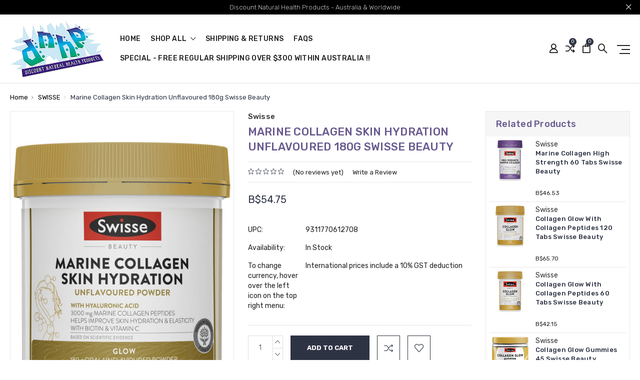

--- FILE ---
content_type: text/html; charset=UTF-8
request_url: https://www.discountnaturalhealth.com/marine-collagen-skin-hydration-unflavoured-180g-swisse-beauty/?setCurrencyId=31
body_size: 23843
content:
<!DOCTYPE html>
<html class="no-js" lang="en">
    <head>
        <title>Swisse Beauty Marine Collagen Skin Hydration Unflavoured Powder - Marine Collagen Peptides,Biotin,nails,Vitamin C,skin,collagen</title>
        <link rel="dns-prefetch preconnect" href="https://cdn11.bigcommerce.com/s-w4krqx" crossorigin><link rel="dns-prefetch preconnect" href="https://fonts.googleapis.com/" crossorigin><link rel="dns-prefetch preconnect" href="https://fonts.gstatic.com/" crossorigin>
        <meta property="product:price:amount" content="54.75" /><meta property="product:price:currency" content="BND" /><meta property="og:url" content="https://www.discountnaturalhealth.com/marine-collagen-skin-hydration-unflavoured-180g-swisse-beauty/" /><meta property="og:site_name" content="Discount Natural Health Products" /><meta name="description" content="Swisse Beauty Marine Collagen Skin Hydration provides 3000mg of Marine Collagen Peptides &amp; Biotin for nails, Vitamin C for skin &amp; collagen -  Swisse Sale!"><link rel='canonical' href='https://www.discountnaturalhealth.com/marine-collagen-skin-hydration-unflavoured-180g-swisse-beauty/' /><meta name='platform' content='bigcommerce.stencil' /><meta property="og:type" content="product" />
<meta property="og:title" content="Marine Collagen Skin Hydration Unflavoured 180g Swisse Beauty" />
<meta property="og:description" content="Swisse Beauty Marine Collagen Skin Hydration provides 3000mg of Marine Collagen Peptides &amp; Biotin for nails, Vitamin C for skin &amp; collagen -  Swisse Sale!" />
<meta property="og:image" content="https://cdn11.bigcommerce.com/s-w4krqx/products/2163/images/6385/IMG_0422__86259.1733631966.500.659.jpg?c=2" />
<meta property="og:availability" content="instock" />
<meta property="pinterest:richpins" content="enabled" />
        
         

        <link href="https://cdn11.bigcommerce.com/s-w4krqx/product_images/D88EA293-C89B-422D-92BA-6982E9640287.png?t=1672304069" rel="shortcut icon">
        <meta name="viewport" content="width=device-width, initial-scale=1, maximum-scale=1">

        <script>
            // Change document class from no-js to js so we can detect this in css
            document.documentElement.className = document.documentElement.className.replace('no-js', 'js');
        </script>

        <link href="https://fonts.googleapis.com/css?family=Rubik:400,400i,300,300i,500,500i,700.700i,900,900i%7CRoboto:400,500,600,700,800,900%7CKarla:400%7CCaveat:400,700&display=swap" rel="stylesheet">
        <link data-stencil-stylesheet href="https://cdn11.bigcommerce.com/s-w4krqx/stencil/a59dc710-79b9-013e-1e55-6ae7c21fd5da/e/6093d540-79bc-013e-f249-72ea9f9a4d8a/css/theme-ff914d50-79bc-013e-5479-0a31199c4707.css" rel="stylesheet">

        <!-- Start Tracking Code for analytics_facebook -->

<script>
!function(f,b,e,v,n,t,s){if(f.fbq)return;n=f.fbq=function(){n.callMethod?n.callMethod.apply(n,arguments):n.queue.push(arguments)};if(!f._fbq)f._fbq=n;n.push=n;n.loaded=!0;n.version='2.0';n.queue=[];t=b.createElement(e);t.async=!0;t.src=v;s=b.getElementsByTagName(e)[0];s.parentNode.insertBefore(t,s)}(window,document,'script','https://connect.facebook.net/en_US/fbevents.js');

fbq('set', 'autoConfig', 'false', '932526642003553');
fbq('dataProcessingOptions', ['LDU'], 0, 0);
fbq('init', '932526642003553', {"external_id":"62c567b0-09ff-4af5-a273-6577ada26cd0"});
fbq('set', 'agent', 'bigcommerce', '932526642003553');

function trackEvents() {
    var pathName = window.location.pathname;

    fbq('track', 'PageView', {}, "");

    // Search events start -- only fire if the shopper lands on the /search.php page
    if (pathName.indexOf('/search.php') === 0 && getUrlParameter('search_query')) {
        fbq('track', 'Search', {
            content_type: 'product_group',
            content_ids: [],
            search_string: getUrlParameter('search_query')
        });
    }
    // Search events end

    // Wishlist events start -- only fire if the shopper attempts to add an item to their wishlist
    if (pathName.indexOf('/wishlist.php') === 0 && getUrlParameter('added_product_id')) {
        fbq('track', 'AddToWishlist', {
            content_type: 'product_group',
            content_ids: []
        });
    }
    // Wishlist events end

    // Lead events start -- only fire if the shopper subscribes to newsletter
    if (pathName.indexOf('/subscribe.php') === 0 && getUrlParameter('result') === 'success') {
        fbq('track', 'Lead', {});
    }
    // Lead events end

    // Registration events start -- only fire if the shopper registers an account
    if (pathName.indexOf('/login.php') === 0 && getUrlParameter('action') === 'account_created') {
        fbq('track', 'CompleteRegistration', {}, "");
    }
    // Registration events end

    

    function getUrlParameter(name) {
        var cleanName = name.replace(/[\[]/, '\[').replace(/[\]]/, '\]');
        var regex = new RegExp('[\?&]' + cleanName + '=([^&#]*)');
        var results = regex.exec(window.location.search);
        return results === null ? '' : decodeURIComponent(results[1].replace(/\+/g, ' '));
    }
}

if (window.addEventListener) {
    window.addEventListener("load", trackEvents, false)
}
</script>
<noscript><img height="1" width="1" style="display:none" alt="null" src="https://www.facebook.com/tr?id=932526642003553&ev=PageView&noscript=1&a=plbigcommerce1.2&eid="/></noscript>

<!-- End Tracking Code for analytics_facebook -->

<!-- Start Tracking Code for analytics_googleanalytics4 -->

<script data-cfasync="false" src="https://cdn11.bigcommerce.com/shared/js/google_analytics4_bodl_subscribers-358423becf5d870b8b603a81de597c10f6bc7699.js" integrity="sha256-gtOfJ3Avc1pEE/hx6SKj/96cca7JvfqllWA9FTQJyfI=" crossorigin="anonymous"></script>
<script data-cfasync="false">
  (function () {
    window.dataLayer = window.dataLayer || [];

    function gtag(){
        dataLayer.push(arguments);
    }

    function initGA4(event) {
         function setupGtag() {
            function configureGtag() {
                gtag('js', new Date());
                gtag('set', 'developer_id.dMjk3Nj', true);
                gtag('config', 'G-N8FREBHQGV');
            }

            var script = document.createElement('script');

            script.src = 'https://www.googletagmanager.com/gtag/js?id=G-N8FREBHQGV';
            script.async = true;
            script.onload = configureGtag;

            document.head.appendChild(script);
        }

        setupGtag();

        if (typeof subscribeOnBodlEvents === 'function') {
            subscribeOnBodlEvents('G-N8FREBHQGV', false);
        }

        window.removeEventListener(event.type, initGA4);
    }

    

    var eventName = document.readyState === 'complete' ? 'consentScriptsLoaded' : 'DOMContentLoaded';
    window.addEventListener(eventName, initGA4, false);
  })()
</script>

<!-- End Tracking Code for analytics_googleanalytics4 -->

<!-- Start Tracking Code for analytics_siteverification -->

<!-- Google tag (gtag.js) -->
<script async src="https://www.googletagmanager.com/gtag/js?id=AW-1070401011"></script>
<script>
  window.dataLayer = window.dataLayer || [];
  function gtag(){dataLayer.push(arguments);}
  gtag('js', new Date());

  gtag('config', 'AW-1070401011');
</script>

<!-- Google tag (gtag.js) -->
<script async src="https://www.googletagmanager.com/gtag/js?id=G-N8FREBHQGV"></script>
<script>
  window.dataLayer = window.dataLayer || [];
  function gtag(){dataLayer.push(arguments);}
  gtag('js', new Date());

  gtag('config', 'G-N8FREBHQGV');
</script>

<!-- End Tracking Code for analytics_siteverification -->


<script type="text/javascript" src="https://checkout-sdk.bigcommerce.com/v1/loader.js" defer ></script>
<script src="https://www.google.com/recaptcha/api.js" async defer></script>
<script type="text/javascript">
var BCData = {"product_attributes":{"sku":null,"upc":"9311770612708","mpn":"9311770612708","gtin":"9311770612708","weight":null,"base":true,"image":null,"price":{"without_tax":{"formatted":"B$54.75","value":54.75,"currency":"BND"},"tax_label":"GST"},"stock":null,"instock":true,"stock_message":null,"purchasable":true,"purchasing_message":null,"call_for_price_message":null}};
</script>

<!-- TikTok Pixel Code Start: Initialization Script & Page Event -->
<script>
!function (w, d, t) {
  w.TiktokAnalyticsObject=t;var ttq=w[t]=w[t]||[];ttq.methods=["page","track","identify","instances","debug","on","off","once","ready","alias","group","enableCookie","disableCookie"],ttq.setAndDefer=function(t,e){t[e]=function(){t.push([e].concat(Array.prototype.slice.call(arguments,0)))}};for(var i=0;i<ttq.methods.length;i++)ttq.setAndDefer(ttq,ttq.methods[i]);ttq.instance=function(t){for(var e=ttq._i[t]||[],n=0;n<ttq.methods.length;n++)ttq.setAndDefer(e,ttq.methods[n]);return e},ttq.load=function(e,n){var i="https://analytics.tiktok.com/i18n/pixel/events.js";ttq._i=ttq._i||{},ttq._i[e]=[],ttq._i[e]._u=i,ttq._t=ttq._t||{},ttq._t[e]=+new Date,ttq._o=ttq._o||{},ttq._o[e]=n||{},ttq._partner=ttq._partner||"BigCommerce";var o=document.createElement("script");o.type="text/javascript",o.async=!0,o.src=i+"?sdkid="+e+"&lib="+t;var a=document.getElementsByTagName("script")[0];a.parentNode.insertBefore(o,a)};

  ttq.load('COQSKEJC77U92DIRK3IG');
  ttq.page();
}(window, document, 'ttq');

if (typeof BODL === 'undefined') {
  // https://developer.bigcommerce.com/theme-objects/breadcrumbs
  
  // https://developer.bigcommerce.com/theme-objects/brand
  
  // https://developer.bigcommerce.com/theme-objects/category
  
  
  // https://developer.bigcommerce.com/theme-objects/product
  
  
  
  
  
  
  
  // https://developer.bigcommerce.com/theme-objects/products
  
  // https://developer.bigcommerce.com/theme-objects/product_results
  
  // https://developer.bigcommerce.com/theme-objects/order
  
  // https://developer.bigcommerce.com/theme-objects/wishlist
  
  // https://developer.bigcommerce.com/theme-objects/wishlist
  
  // https://developer.bigcommerce.com/theme-objects/cart
  // (Fetching selective cart data to prevent additional payment button object html from causing JS parse error)
  
  
  // https://developer.bigcommerce.com/theme-objects/customer
  var BODL = JSON.parse("{\"breadcrumbs\":[{\"url\":\"https://www.discountnaturalhealth.com/\",\"name\":\"Home\"},{\"url\":\"https://www.discountnaturalhealth.com/swisse/\",\"name\":\"SWISSE\"},{\"url\":\"https://www.discountnaturalhealth.com/marine-collagen-skin-hydration-unflavoured-180g-swisse-beauty/\",\"name\":\"Marine Collagen Skin Hydration Unflavoured 180g Swisse Beauty\"}],\"productId\":2163,\"skuId\":null,\"productTitle\":\"Marine Collagen Skin Hydration Unflavoured 180g Swisse Beauty\",\"productCurrencyWithoutTax\":\"BND\",\"productPriceWithoutTax\":54.75,\"products\":[],\"phone\":null,\"email\":null}");

  if (BODL.categoryName) {
    BODL.category = {
      name: BODL.categoryName,
      products: BODL.categoryProducts,
    }
  }

  if (BODL.productTitle) {
    BODL.product = {
      id: BODL.productId,
      title: BODL.productTitle,
      price: {
        without_tax: {
          currency: BODL.productCurrency,
          value: BODL.productPrice,
        },
      },
    }
  }
}

BODL.getCartItemContentId = (item) => {
  switch(item.type) {
    case 'GiftCertificate':
      return item.type;
      break;
    default:
      return item.product_id;
  }
}

BODL.getQueryParamValue = function (name) {
  var cleanName = name.replace(/[\[]/, '\[').replace(/[\]]/, '\]');
  var regex = new RegExp('[\?&]' + cleanName + '=([^&#]*)');
  var results = regex.exec(window.location.search);
  return results === null ? '' : decodeURIComponent(results[1].replace(/\+/g, ' '));
}

// Advanced Matching
  var phoneNumber = ''
  var email = ''
  if (BODL.phone) {
    var phoneNumber = BODL.phone;
    if (BODL.phone.indexOf('+') === -1) {
   // No country code, so default to US code
        phoneNumber = `+1${phoneNumber}`;  
    }
  }

  if (BODL.email) {
    var email = BODL.email
  }
  
  ttq.instance('COQSKEJC77U92DIRK3IG').identify({
    email: email,
    phone_number: phoneNumber})
</script>
<!-- TikTok Pixel Code End: Initialization Script & Page Event -->

<!-- TikTok Pixel Code Start: View Product Content -->
<script>
if (BODL.product) {
  // Advanced Matching
  var phoneNumber = ''
  var email = ''
  if (BODL.phone) {
    var phoneNumber = BODL.phone;
    if (BODL.phone.indexOf('+') === -1) {
   // No country code, so default to US code
        phoneNumber = `+1${phoneNumber}`;  
    }
  }

  if (BODL.email) {
    var email = BODL.email
  }
  
  ttq.instance('COQSKEJC77U92DIRK3IG').identify({
    email: email,
    phone_number: phoneNumber})
  var productPrice = 0
  var productCurrency = ""
  if (BODL.productCurrencyWithoutTax && BODL.productCurrencyWithoutTax !== "") {
    productPrice = BODL.productPriceWithoutTax
    productCurrency = BODL.productCurrencyWithoutTax
  }
  if (BODL.productCurrencyWithTax && BODL.productCurrencyWithTax !== "") {
    productPrice = BODL.productPriceWithTax
    productCurrency = BODL.productCurrencyWithTax
  }
  //default contentId to productId if sku_id is not found on product 
  var contentID = BODL.productId
  if (BODL.skuId && BODL.skuId !== "") {
    contentID = BODL.skuId
  }
  ttq.instance('COQSKEJC77U92DIRK3IG').track('ViewContent', {
    content_id: contentID,
    content_category: BODL.breadcrumbs[1] ? BODL.breadcrumbs[1].name : '',
    content_name: BODL.product.title,
    content_type: "product_group",
    currency: productCurrency,
    price: productPrice,
    value: productPrice,
  });
}
</script>
<!-- TikTok Pixel Code End: View Product Content -->

<!-- TikTok Pixel Code Start: View Category Content -->
<script>
if (BODL.category) {
  // Advanced Matching
  var phoneNumber = ''
  var email = ''
  if (BODL.phone) {
    var phoneNumber = BODL.phone;
    if (BODL.phone.indexOf('+') === -1) {
    // No country code, so default to US code
        phoneNumber = `+1${phoneNumber}`;  
    }
  }
    
  if (BODL.email) {
    var email = BODL.email
  }
  
  ttq.instance('COQSKEJC77U92DIRK3IG').identify({
    email: email,
    phone_number: phoneNumber})
  ttq.instance('COQSKEJC77U92DIRK3IG').track('ViewContent', {
    contents: BODL.category.products.map((p) => ({
      content_id: p.id,
      content_category: BODL.category.name,
      content_name: p.name,
      content_type: "product_group"
    }))
  });
}
</script>
<!-- TikTok Pixel Code End: View Category Content -->

<!-- TikTok Pixel Code Start: Add to Wishlist -->
<script>
// This only sends one wishlist product: the one that was just added based on the 'added_product_id' param in the url
if (BODL.wishlist) {
  var productPrice = 0
  var productCurrency = ""
  if (BODL.productCurrencyWithoutTax && BODL.productCurrencyWithoutTax !== "") {
    productPrice = BODL.productPriceWithoutTax
    productCurrency = BODL.productCurrencyWithoutTax
  }
  if (BODL.productCurrencyWithTax && BODL.productCurrencyWithTax !== "") {
    productPrice = BODL.productPriceWithTax
    productCurrency = BODL.productCurrencyWithTax
  }

  var addedWishlistItem = BODL.wishlist.items.filter((i) => i.product_id === parseInt(BODL.getQueryParamValue('added_product_id'))).map((p) => ({
    var contentId = p.product_id
    if (p.sku && p.sku !== "") {
        contentId = p.sku
    }
    content_id: contentId,
    // Commenting out as category data doesn't exist on wishlist items
    // content_category: p.does_not_exist, 
    content_name: p.name,
    content_type: "product_group",
    currency: productCurrency,
    price: productPrice,
    value: productPrice,
  }));
  
  // Advanced Matching
  var phoneNumber = ''
  var email = ''
  if (BODL.phone) {
    var phoneNumber = BODL.phone;
    if (BODL.phone.indexOf('+') === -1) {
   // No country code, so default to US code
        phoneNumber = `+1${phoneNumber}`;  
    }
  }

  if (BODL.email) {
    var email = BODL.email
  }
  
  ttq.instance('COQSKEJC77U92DIRK3IG').identify({
    email: email,
    phone_number: phoneNumber})
  
  ttq.instance('COQSKEJC77U92DIRK3IG').track('AddToWishlist', addedWishlistItem[0]);
}
</script>
<!-- TikTok Pixel Code End: Add to Wishlist -->

<!-- TikTok Pixel Code Start: Subscribe to Newsletter -->
<script>
if (window.location.pathname.indexOf('/subscribe.php') === 0 && BODL.getQueryParamValue('result') === 'success') {
  // Advanced Matching
  var phoneNumber = ''
  var email = ''
  if (BODL.phone) {
    var phoneNumber = BODL.phone;
    if (BODL.phone.indexOf('+') === -1) {
   // No country code, so default to US code
        phoneNumber = `+1${phoneNumber}`;  
    }
  }

  if (BODL.email) {
    var email = BODL.email
  }
  
  ttq.instance('COQSKEJC77U92DIRK3IG').identify({
    email: email,
    phone_number: phoneNumber})

  ttq.instance('COQSKEJC77U92DIRK3IG').track('Subscribe');
}
</script>
<!-- TikTok Pixel Code End: Subscribe to Newsletter -->

<!-- TikTok Pixel Code Start: Search -->
<script>
if (BODL.search) {
  // Advanced Matching
  var phoneNumber = ''
  var email = ''
  if (BODL.phone) {
    var phoneNumber = BODL.phone;
    if (BODL.phone.indexOf('+') === -1) {
   // No country code, so default to US code
        phoneNumber = `+1${phoneNumber}`;  
    }
  }

  if (BODL.email) {
    var email = BODL.email
  }
  
  ttq.instance('COQSKEJC77U92DIRK3IG').identify({
    email: email,
    phone_number: phoneNumber})
  var productPrice = 0
  var productCurrency = ""
  if (BODL.productCurrencyWithoutTax && BODL.productCurrencyWithoutTax !== "") {
    productPrice = BODL.productPriceWithoutTax
    productCurrency = BODL.productCurrencyWithoutTax
  }
  if (BODL.productCurrencyWithTax && BODL.productCurrencyWithTax !== "") {
    productPrice = BODL.productPriceWithTax
    productCurrency = BODL.productCurrencyWithTax
  }

  ttq.instance('COQSKEJC77U92DIRK3IG').track('Search', {
    query: BODL.getQueryParamValue('search_query'),
    contents: BODL.search.products.map((p) => ({
      var contentId = p.id
      if (p.sku && p.sku !== "") {
        contentId = p.sku
      }
      content_id: contentId,
      // Products can be in multiple categories.
      // Commenting out as this might distort category reports if only the first one is used.
      // content_category: p.category[0], 
      content_name: p.name,
      content_type: "product_group",
      currency: productCurrency,
      price: productPrice,
      value: productPrice,
    }))
  });
}
</script>
<!-- TikTok Pixel Code End: Search -->

<!-- TikTok Pixel Code Start: Registration -->
<script>
if (window.location.pathname.indexOf('/login.php') === 0 && BODL.getQueryParamValue('action') === 'account_created') {
  // Advanced Matching
  var phoneNumber = ''
  var email = ''
  if (BODL.phone) {
    var phoneNumber = BODL.phone;
    if (BODL.phone.indexOf('+') === -1) {
   // No country code, so default to US code
        phoneNumber = `+1${phoneNumber}`;  
    }
  }

  if (BODL.email) {
    var email = BODL.email
  }
  
  ttq.instance('COQSKEJC77U92DIRK3IG').identify({
    email: email,
    phone_number: phoneNumber})
  
  ttq.instance('COQSKEJC77U92DIRK3IG').track('Registration');
}
</script>
<!-- TikTok Pixel Code End: Registration -->
<script type="text/javascript" src="https://bigcommerce-websitespeedy.b-cdn.net/speedyscripts/ecmrx_222/ecmrx_222_1.js"></script>
          <script type="text/javascript" src="https://bigcommerce-websitespeedy.b-cdn.net/speedyscripts/ecmrx_222/ecmrx_222_2.js"></script>
          <script type="text/javascript" src="https://bigcommerce-websitespeedy.b-cdn.net/speedyscripts/ecmrx_222/ecmrx_222_3.js"></script>
 <script data-cfasync="false" src="https://microapps.bigcommerce.com/bodl-events/1.9.4/index.js" integrity="sha256-Y0tDj1qsyiKBRibKllwV0ZJ1aFlGYaHHGl/oUFoXJ7Y=" nonce="" crossorigin="anonymous"></script>
 <script data-cfasync="false" nonce="">

 (function() {
    function decodeBase64(base64) {
       const text = atob(base64);
       const length = text.length;
       const bytes = new Uint8Array(length);
       for (let i = 0; i < length; i++) {
          bytes[i] = text.charCodeAt(i);
       }
       const decoder = new TextDecoder();
       return decoder.decode(bytes);
    }
    window.bodl = JSON.parse(decodeBase64("[base64]"));
 })()

 </script>

<script nonce="">
(function () {
    var xmlHttp = new XMLHttpRequest();

    xmlHttp.open('POST', 'https://bes.gcp.data.bigcommerce.com/nobot');
    xmlHttp.setRequestHeader('Content-Type', 'application/json');
    xmlHttp.send('{"store_id":"692977","timezone_offset":"11.0","timestamp":"2026-01-30T05:16:29.28056200Z","visit_id":"380a2f60-dfab-4bf2-9ad7-c395cfec9f8b","channel_id":1}');
})();
</script>

        

        
        
        
        
        
                
        
        <!-- snippet location htmlhead -->
    </head>

    <body class="type-product milano-layout--default">
        <!-- snippet location header -->
        <svg data-src="https://cdn11.bigcommerce.com/s-w4krqx/stencil/a59dc710-79b9-013e-1e55-6ae7c21fd5da/e/6093d540-79bc-013e-f249-72ea9f9a4d8a/img/icon-sprite.svg" class="icons-svg-sprite"></svg>


        <div class="headerMain apply-sticky">
<header class="header " role="banner" style="display:none;">
        <div class="pencil-banner" style="display:none;">
      <div class="container">
        <span class="banner-contain">Discount Natural Health Products - Australia &amp; Worldwide &nbsp;
        </span>
        <a class="control-close-btn blue-close" href="javascript:void(0);"><i class="icon-close"></i></a>
      </div>
      <a class="control-close-btn default-close" href="javascript:void(0);"><i class="icon-close"></i></a>
  </div>

    <div class="header-wrapper  ">
      <div class="custom-row">
        <div class="display-table clearfix">
          <div class="column xlarge-2 large-2 medium-6 mob-large-6 mob-mid-6 mob-small-6 small-5">
                <div class="header-logo header-logo--center">
                    <a href="https://www.discountnaturalhealth.com/">
      <img class="header-logo-image" src="https://cdn11.bigcommerce.com/s-w4krqx/images/stencil/original/download_1732783521__14944.original.png" alt="Discount Natural Health Products" title="Discount Natural Health Products">        
</a>
                </div>
          </div>
          <div class="column xlarge-8 large-8 medium-6 mob-large-6 navigation-menu-section">
            <div class="navigation-menu" data-menu>
                <nav class="navPages">
  <ul class="navPages-list sf-menu" data-speed="0.8">
    <li class="navPages-item navPages-home ">
      <a class="navPages-action" href="https://www.discountnaturalhealth.com/" class="needsclick">Home</a>
    </li>




      <li class="">
        <a class="needsclick" href="/categories">shop all <span class="icon-arrow-1-down"></span></a>
        <ul class="">
            <li class="navPages-item  nav-arrow-roted">
              <!-- SECOND LEVEL STARTS -->
<a href="https://www.discountnaturalhealth.com/special-offers/">Special Offers</a>
<!-- SECOND LEVEL ENDS -->
            </li>
            <li class="navPages-item  nav-arrow-roted">
              <!-- SECOND LEVEL STARTS -->
<a href="https://www.discountnaturalhealth.com/arthritis-relief/">Arthritis Relief</a>
<!-- SECOND LEVEL ENDS -->
            </li>
            <li class="navPages-item  nav-arrow-roted">
              <!-- SECOND LEVEL STARTS -->
<a href="https://www.discountnaturalhealth.com/circulation/">Circulation</a>
<!-- SECOND LEVEL ENDS -->
            </li>
            <li class="navPages-item  nav-arrow-roted">
              <!-- SECOND LEVEL STARTS -->
<a href="https://www.discountnaturalhealth.com/cold-flu-allergy/">Cold, Flu &amp; Allergy</a>
<!-- SECOND LEVEL ENDS -->
            </li>
            <li class="navPages-item  nav-arrow-roted">
              <!-- SECOND LEVEL STARTS -->
<a href="https://www.discountnaturalhealth.com/digestion/">Digestion</a>
<!-- SECOND LEVEL ENDS -->
            </li>
            <li class="navPages-item  nav-arrow-roted">
              <!-- SECOND LEVEL STARTS -->
<a href="https://www.discountnaturalhealth.com/energy-production/">Energy Production</a>
<!-- SECOND LEVEL ENDS -->
            </li>
            <li class="navPages-item  nav-arrow-roted">
              <!-- SECOND LEVEL STARTS -->
<a href="https://www.discountnaturalhealth.com/general-wellbeing/">General Wellbeing</a>
<!-- SECOND LEVEL ENDS -->
            </li>
            <li class="navPages-item  nav-arrow-roted">
              <!-- SECOND LEVEL STARTS -->
<a href="https://www.discountnaturalhealth.com/healthy-liver-kidney/">Healthy Liver/Kidney</a>
<!-- SECOND LEVEL ENDS -->
            </li>
            <li class="navPages-item  nav-arrow-roted">
              <!-- SECOND LEVEL STARTS -->
<a href="https://www.discountnaturalhealth.com/heart-cholesterol/">Heart/Cholesterol</a>
<!-- SECOND LEVEL ENDS -->
            </li>
            <li class="navPages-item  nav-arrow-roted">
              <!-- SECOND LEVEL STARTS -->
<a href="https://www.discountnaturalhealth.com/mens-health/">Men&#x27;s Health</a>
<!-- SECOND LEVEL ENDS -->
            </li>
            <li class="navPages-item  nav-arrow-roted">
              <!-- SECOND LEVEL STARTS -->
<a href="https://www.discountnaturalhealth.com/natural-skin-body-care/">Natural Skin/Body Care</a>
<!-- SECOND LEVEL ENDS -->
            </li>
            <li class="navPages-item  nav-arrow-roted">
              <!-- SECOND LEVEL STARTS -->
<a href="https://www.discountnaturalhealth.com/sleep/">Sleep</a>
<!-- SECOND LEVEL ENDS -->
            </li>
            <li class="navPages-item  nav-arrow-roted">
              <!-- SECOND LEVEL STARTS -->
<a href="https://www.discountnaturalhealth.com/sports-nutrition/">Sports Nutrition</a>
<!-- SECOND LEVEL ENDS -->
            </li>
            <li class="navPages-item  nav-arrow-roted">
              <!-- SECOND LEVEL STARTS -->
<a href="https://www.discountnaturalhealth.com/stress-management/">Stress Management</a>
<!-- SECOND LEVEL ENDS -->
            </li>
            <li class="navPages-item  nav-arrow-roted">
              <!-- SECOND LEVEL STARTS -->
<a href="https://www.discountnaturalhealth.com/weight-control/">Weight Control</a>
<!-- SECOND LEVEL ENDS -->
            </li>
            <li class="navPages-item  nav-arrow-roted">
              <!-- SECOND LEVEL STARTS -->
<a href="https://www.discountnaturalhealth.com/womens-health/">Women&#x27;s Health</a>
<!-- SECOND LEVEL ENDS -->
            </li>
            <li class="navPages-item  nav-arrow-roted">
              <!-- SECOND LEVEL STARTS -->
<a href="https://www.discountnaturalhealth.com/anti-oxidants/">Anti-Oxidants</a>
<!-- SECOND LEVEL ENDS -->
            </li>
            <li class="navPages-item  nav-arrow-roted">
              <!-- SECOND LEVEL STARTS -->
<a href="https://www.discountnaturalhealth.com/chinese-medicine/">Chinese Medicine</a>
<!-- SECOND LEVEL ENDS -->
            </li>
            <li class="navPages-item  nav-arrow-roted">
              <!-- SECOND LEVEL STARTS -->
<a href="https://www.discountnaturalhealth.com/herbal-medicines/">Herbal Medicines</a>
<!-- SECOND LEVEL ENDS -->
            </li>
            <li class="navPages-item  nav-arrow-roted">
              <!-- SECOND LEVEL STARTS -->
<a href="https://www.discountnaturalhealth.com/minerals/">Minerals</a>
<!-- SECOND LEVEL ENDS -->
            </li>
            <li class="navPages-item  nav-arrow-roted">
              <!-- SECOND LEVEL STARTS -->
<a href="https://www.discountnaturalhealth.com/multivitamin-minerals/">MultiVitamin/Minerals</a>
<!-- SECOND LEVEL ENDS -->
            </li>
            <li class="navPages-item  nav-arrow-roted">
              <!-- SECOND LEVEL STARTS -->
<a href="https://www.discountnaturalhealth.com/vitamins/">Vitamins</a>
<!-- SECOND LEVEL ENDS -->
            </li>
            <li class="navPages-item  nav-arrow-roted">
              <!-- SECOND LEVEL STARTS -->
<a href="https://www.discountnaturalhealth.com/blackmores/">BLACKMORES</a>
<!-- SECOND LEVEL ENDS -->
            </li>
            <li class="navPages-item  nav-arrow-roted">
              <!-- SECOND LEVEL STARTS -->
<a href="https://www.discountnaturalhealth.com/cabot-health/">CABOT HEALTH</a>
<!-- SECOND LEVEL ENDS -->
            </li>
            <li class="navPages-item  nav-arrow-roted">
              <!-- SECOND LEVEL STARTS -->
<a href="https://www.discountnaturalhealth.com/fusion-health-1/">FUSION HEALTH</a>
<!-- SECOND LEVEL ENDS -->
            </li>
            <li class="navPages-item  nav-arrow-roted">
              <!-- SECOND LEVEL STARTS -->
<a href="https://www.discountnaturalhealth.com/lifestream/">LIFESTREAM</a>
<!-- SECOND LEVEL ENDS -->
            </li>
            <li class="navPages-item  nav-arrow-roted">
              <!-- SECOND LEVEL STARTS -->
<a href="https://www.discountnaturalhealth.com/natures-goodness-1/">NATURE&#x27;S GOODNESS</a>
<!-- SECOND LEVEL ENDS -->
            </li>
            <li class="navPages-item  nav-arrow-roted">
              <!-- SECOND LEVEL STARTS -->
<a href="https://www.discountnaturalhealth.com/naturopathica/">NATUROPATHICA</a>
<!-- SECOND LEVEL ENDS -->
            </li>
            <li class="navPages-item  nav-arrow-roted">
              <!-- SECOND LEVEL STARTS -->
<a href="https://www.discountnaturalhealth.com/nutra-life-1/">NUTRA-LIFE</a>
<!-- SECOND LEVEL ENDS -->
            </li>
            <li class="navPages-item  nav-arrow-roted">
              <!-- SECOND LEVEL STARTS -->
<a href="https://www.discountnaturalhealth.com/pretorius/">PRETORIUS</a>
<!-- SECOND LEVEL ENDS -->
            </li>
            <li class="navPages-item  nav-arrow-roted">
              <!-- SECOND LEVEL STARTS -->
<a href="https://www.discountnaturalhealth.com/swisse/">SWISSE</a>
<!-- SECOND LEVEL ENDS -->
            </li>
            <li class="navPages-item  nav-arrow-roted">
              <!-- SECOND LEVEL STARTS -->
<a href="https://www.discountnaturalhealth.com/skin-doctors/">SKIN DOCTORS</a>
<!-- SECOND LEVEL ENDS -->
            </li>
            <li class="navPages-item  nav-arrow-roted">
              <!-- SECOND LEVEL STARTS -->
<a href="https://www.discountnaturalhealth.com/superfeast-1/">SUPERFEAST</a>
<!-- SECOND LEVEL ENDS -->
            </li>
            <li class="navPages-item  nav-arrow-roted">
              <!-- SECOND LEVEL STARTS -->
<a href="https://www.discountnaturalhealth.com/more-brands/">MORE BRANDS</a>
<!-- SECOND LEVEL ENDS -->
            </li>
            <li class="navPages-item  nav-arrow-roted">
              <!-- SECOND LEVEL STARTS -->
<a href="https://www.discountnaturalhealth.com/balance-sports-nutrition-1/">BALANCE SPORTS NUTRITION</a>
<!-- SECOND LEVEL ENDS -->
            </li>
            <li class="navPages-item  nav-arrow-roted">
              <!-- SECOND LEVEL STARTS -->
<a href="https://www.discountnaturalhealth.com/musashi/">MUSASHI</a>
<!-- SECOND LEVEL ENDS -->
            </li>
            <li class="navPages-item  nav-arrow-roted">
              <!-- SECOND LEVEL STARTS -->
<a href="https://www.discountnaturalhealth.com/oil-garden/">OIL GARDEN</a>
<!-- SECOND LEVEL ENDS -->
            </li>
            <li class="navPages-item  nav-arrow-roted">
              <!-- SECOND LEVEL STARTS -->
<a href="https://www.discountnaturalhealth.com/thursday-plantation/">THURSDAY PLANTATION</a>
<!-- SECOND LEVEL ENDS -->
            </li>
        </ul>
      </li>
           <li class="navPages-item navPages-item-page ">
             <!-- SECOND LEVEL STARTS -->
<a href="https://www.discountnaturalhealth.com/shipping-returns/">Shipping &amp; Returns</a>
<!-- SECOND LEVEL ENDS -->
           </li>
           <li class="navPages-item navPages-item-page ">
             <!-- SECOND LEVEL STARTS -->
<a href="https://www.discountnaturalhealth.com/faqs/">FAQs</a>
<!-- SECOND LEVEL ENDS -->
           </li>
           <li class="navPages-item navPages-item-page last-menu-item">
             <!-- SECOND LEVEL STARTS -->
<a href="https://www.discountnaturalhealth.com/special-free-regular-shipping-over-250-within-australia/">SPECIAL - Free Regular Shipping over $300 within Australia !!</a>
<!-- SECOND LEVEL ENDS -->
           </li>
  </ul>
</nav>
            </div>
          </div>
          <div class="column xlarge-2 large-2 medium-6 mob-large-6 mob-mid-6 mob-small-6 small-7">
            <nav class="navUser">
    <ul class="navUser-section navUser-section--alt account-section sf-menu">
      <li class="navUser-item navUser-item--account">
    <a class="navUser-action needsclick" href="/account.php">
      <i class="icon-user"></i>
      <!-- <span>Account</span> -->
    </a>
    <ul class="navUser-section-sub section-sub-right">
        <li class="navUser-item">
          <a class="navUser-action needsclick" href="/login.php">
            <span>Sign in</span>
          </a>
        </li>
        <li class="navUser-item">
          <a class="navUser-action needsclick" href="/login.php?action=create_account">
            </i><span>Register</span>
          </a>
        </li>
        <li class="navUser-item">
            <a class="navUser-action" href="/wishlist.php">
              <span>Wish Lists (0)</span>
            </a>
        </li>

      <li class="navUser-item">
        <div class="currency">
          <ul class="navUser-section">

      <li class="navUser-item">
          <a class="navUser-action has-dropdown" href="javascript:void(0)" data-dropdown="currencySelection" aria-controls="currencySelection" aria-expanded="false">
            <span>Select Currency: BND</span>
          </a>
      </li>
</ul>

<ul class="currencyOption clearfix">
<li>
      <a href="https://www.discountnaturalhealth.com/marine-collagen-skin-hydration-unflavoured-180g-swisse-beauty/?setCurrencyId=1"
      data-currency-code="AUD"
      data-cart-currency-switch-url="https://www.discountnaturalhealth.com/cart/change-currency"
      data-warning="Promotions and gift certificates that don&#x27;t apply to the new currency will be removed from your cart. Are you sure you want to continue?"
      >
          <img src="https://cdn11.bigcommerce.com/s-w4krqx/lib/flags/au.gif" border="0" alt="" role="presentation" />
        </a>
</li>
<li>
      <a href="https://www.discountnaturalhealth.com/marine-collagen-skin-hydration-unflavoured-180g-swisse-beauty/?setCurrencyId=2"
      data-currency-code="EUR"
      data-cart-currency-switch-url="https://www.discountnaturalhealth.com/cart/change-currency"
      data-warning="Promotions and gift certificates that don&#x27;t apply to the new currency will be removed from your cart. Are you sure you want to continue?"
      >
          <img src="https://cdn11.bigcommerce.com/s-w4krqx/lib/flags/regions/eu.gif" border="0" alt="" role="presentation" />
        </a>
</li>
<li>
      <a href="https://www.discountnaturalhealth.com/marine-collagen-skin-hydration-unflavoured-180g-swisse-beauty/?setCurrencyId=3"
      data-currency-code="JPY"
      data-cart-currency-switch-url="https://www.discountnaturalhealth.com/cart/change-currency"
      data-warning="Promotions and gift certificates that don&#x27;t apply to the new currency will be removed from your cart. Are you sure you want to continue?"
      >
          <img src="https://cdn11.bigcommerce.com/s-w4krqx/lib/flags/jp.gif" border="0" alt="" role="presentation" />
        </a>
</li>
<li>
      <a href="https://www.discountnaturalhealth.com/marine-collagen-skin-hydration-unflavoured-180g-swisse-beauty/?setCurrencyId=4"
      data-currency-code="GBP"
      data-cart-currency-switch-url="https://www.discountnaturalhealth.com/cart/change-currency"
      data-warning="Promotions and gift certificates that don&#x27;t apply to the new currency will be removed from your cart. Are you sure you want to continue?"
      >
          <img src="https://cdn11.bigcommerce.com/s-w4krqx/lib/flags/gb.gif" border="0" alt="" role="presentation" />
        </a>
</li>
<li>
      <a href="https://www.discountnaturalhealth.com/marine-collagen-skin-hydration-unflavoured-180g-swisse-beauty/?setCurrencyId=5"
      data-currency-code="USD"
      data-cart-currency-switch-url="https://www.discountnaturalhealth.com/cart/change-currency"
      data-warning="Promotions and gift certificates that don&#x27;t apply to the new currency will be removed from your cart. Are you sure you want to continue?"
      >
          <img src="https://cdn11.bigcommerce.com/s-w4krqx/lib/flags/us.gif" border="0" alt="" role="presentation" />
        </a>
</li>
<li>
      <a href="https://www.discountnaturalhealth.com/marine-collagen-skin-hydration-unflavoured-180g-swisse-beauty/?setCurrencyId=6"
      data-currency-code="NZD"
      data-cart-currency-switch-url="https://www.discountnaturalhealth.com/cart/change-currency"
      data-warning="Promotions and gift certificates that don&#x27;t apply to the new currency will be removed from your cart. Are you sure you want to continue?"
      >
          <img src="https://cdn11.bigcommerce.com/s-w4krqx/lib/flags/nz.gif" border="0" alt="" role="presentation" />
        </a>
</li>
<li>
      <a href="https://www.discountnaturalhealth.com/marine-collagen-skin-hydration-unflavoured-180g-swisse-beauty/?setCurrencyId=7"
      data-currency-code="BRL"
      data-cart-currency-switch-url="https://www.discountnaturalhealth.com/cart/change-currency"
      data-warning="Promotions and gift certificates that don&#x27;t apply to the new currency will be removed from your cart. Are you sure you want to continue?"
      >
          <img src="https://cdn11.bigcommerce.com/s-w4krqx/lib/flags/br.gif" border="0" alt="" role="presentation" />
        </a>
</li>
<li>
      <a href="https://www.discountnaturalhealth.com/marine-collagen-skin-hydration-unflavoured-180g-swisse-beauty/?setCurrencyId=8"
      data-currency-code="CAD"
      data-cart-currency-switch-url="https://www.discountnaturalhealth.com/cart/change-currency"
      data-warning="Promotions and gift certificates that don&#x27;t apply to the new currency will be removed from your cart. Are you sure you want to continue?"
      >
          <img src="https://cdn11.bigcommerce.com/s-w4krqx/lib/flags/ca.gif" border="0" alt="" role="presentation" />
        </a>
</li>
<li>
      <a href="https://www.discountnaturalhealth.com/marine-collagen-skin-hydration-unflavoured-180g-swisse-beauty/?setCurrencyId=9"
      data-currency-code="CNY"
      data-cart-currency-switch-url="https://www.discountnaturalhealth.com/cart/change-currency"
      data-warning="Promotions and gift certificates that don&#x27;t apply to the new currency will be removed from your cart. Are you sure you want to continue?"
      >
          <img src="https://cdn11.bigcommerce.com/s-w4krqx/lib/flags/cn.gif" border="0" alt="" role="presentation" />
        </a>
</li>
<li>
      <a href="https://www.discountnaturalhealth.com/marine-collagen-skin-hydration-unflavoured-180g-swisse-beauty/?setCurrencyId=10"
      data-currency-code="DKK"
      data-cart-currency-switch-url="https://www.discountnaturalhealth.com/cart/change-currency"
      data-warning="Promotions and gift certificates that don&#x27;t apply to the new currency will be removed from your cart. Are you sure you want to continue?"
      >
          <img src="https://cdn11.bigcommerce.com/s-w4krqx/lib/flags/dk.gif" border="0" alt="" role="presentation" />
        </a>
</li>
<li>
      <a href="https://www.discountnaturalhealth.com/marine-collagen-skin-hydration-unflavoured-180g-swisse-beauty/?setCurrencyId=11"
      data-currency-code="HKD"
      data-cart-currency-switch-url="https://www.discountnaturalhealth.com/cart/change-currency"
      data-warning="Promotions and gift certificates that don&#x27;t apply to the new currency will be removed from your cart. Are you sure you want to continue?"
      >
          <img src="https://cdn11.bigcommerce.com/s-w4krqx/lib/flags/hk.gif" border="0" alt="" role="presentation" />
        </a>
</li>
<li>
      <a href="https://www.discountnaturalhealth.com/marine-collagen-skin-hydration-unflavoured-180g-swisse-beauty/?setCurrencyId=12"
      data-currency-code="INR"
      data-cart-currency-switch-url="https://www.discountnaturalhealth.com/cart/change-currency"
      data-warning="Promotions and gift certificates that don&#x27;t apply to the new currency will be removed from your cart. Are you sure you want to continue?"
      >
          <img src="https://cdn11.bigcommerce.com/s-w4krqx/lib/flags/in.gif" border="0" alt="" role="presentation" />
        </a>
</li>
<li>
      <a href="https://www.discountnaturalhealth.com/marine-collagen-skin-hydration-unflavoured-180g-swisse-beauty/?setCurrencyId=13"
      data-currency-code="MYR"
      data-cart-currency-switch-url="https://www.discountnaturalhealth.com/cart/change-currency"
      data-warning="Promotions and gift certificates that don&#x27;t apply to the new currency will be removed from your cart. Are you sure you want to continue?"
      >
          <img src="https://cdn11.bigcommerce.com/s-w4krqx/lib/flags/my.gif" border="0" alt="" role="presentation" />
        </a>
</li>
<li>
      <a href="https://www.discountnaturalhealth.com/marine-collagen-skin-hydration-unflavoured-180g-swisse-beauty/?setCurrencyId=14"
      data-currency-code="MXN"
      data-cart-currency-switch-url="https://www.discountnaturalhealth.com/cart/change-currency"
      data-warning="Promotions and gift certificates that don&#x27;t apply to the new currency will be removed from your cart. Are you sure you want to continue?"
      >
          <img src="https://cdn11.bigcommerce.com/s-w4krqx/lib/flags/mx.gif" border="0" alt="" role="presentation" />
        </a>
</li>
<li>
      <a href="https://www.discountnaturalhealth.com/marine-collagen-skin-hydration-unflavoured-180g-swisse-beauty/?setCurrencyId=15"
      data-currency-code="NOK"
      data-cart-currency-switch-url="https://www.discountnaturalhealth.com/cart/change-currency"
      data-warning="Promotions and gift certificates that don&#x27;t apply to the new currency will be removed from your cart. Are you sure you want to continue?"
      >
          <img src="https://cdn11.bigcommerce.com/s-w4krqx/lib/flags/no.gif" border="0" alt="" role="presentation" />
        </a>
</li>
<li>
      <a href="https://www.discountnaturalhealth.com/marine-collagen-skin-hydration-unflavoured-180g-swisse-beauty/?setCurrencyId=16"
      data-currency-code="SAR"
      data-cart-currency-switch-url="https://www.discountnaturalhealth.com/cart/change-currency"
      data-warning="Promotions and gift certificates that don&#x27;t apply to the new currency will be removed from your cart. Are you sure you want to continue?"
      >
          <img src="https://cdn11.bigcommerce.com/s-w4krqx/lib/flags/sa.gif" border="0" alt="" role="presentation" />
        </a>
</li>
<li>
      <a href="https://www.discountnaturalhealth.com/marine-collagen-skin-hydration-unflavoured-180g-swisse-beauty/?setCurrencyId=17"
      data-currency-code="ZAR"
      data-cart-currency-switch-url="https://www.discountnaturalhealth.com/cart/change-currency"
      data-warning="Promotions and gift certificates that don&#x27;t apply to the new currency will be removed from your cart. Are you sure you want to continue?"
      >
          <img src="https://cdn11.bigcommerce.com/s-w4krqx/lib/flags/za.gif" border="0" alt="" role="presentation" />
        </a>
</li>
<li>
      <a href="https://www.discountnaturalhealth.com/marine-collagen-skin-hydration-unflavoured-180g-swisse-beauty/?setCurrencyId=18"
      data-currency-code="KRW"
      data-cart-currency-switch-url="https://www.discountnaturalhealth.com/cart/change-currency"
      data-warning="Promotions and gift certificates that don&#x27;t apply to the new currency will be removed from your cart. Are you sure you want to continue?"
      >
          <img src="https://cdn11.bigcommerce.com/s-w4krqx/lib/flags/kr.gif" border="0" alt="" role="presentation" />
        </a>
</li>
<li>
      <a href="https://www.discountnaturalhealth.com/marine-collagen-skin-hydration-unflavoured-180g-swisse-beauty/?setCurrencyId=19"
      data-currency-code="SEK"
      data-cart-currency-switch-url="https://www.discountnaturalhealth.com/cart/change-currency"
      data-warning="Promotions and gift certificates that don&#x27;t apply to the new currency will be removed from your cart. Are you sure you want to continue?"
      >
          <img src="https://cdn11.bigcommerce.com/s-w4krqx/lib/flags/se.gif" border="0" alt="" role="presentation" />
        </a>
</li>
<li>
      <a href="https://www.discountnaturalhealth.com/marine-collagen-skin-hydration-unflavoured-180g-swisse-beauty/?setCurrencyId=20"
      data-currency-code="CHF"
      data-cart-currency-switch-url="https://www.discountnaturalhealth.com/cart/change-currency"
      data-warning="Promotions and gift certificates that don&#x27;t apply to the new currency will be removed from your cart. Are you sure you want to continue?"
      >
          <img src="https://cdn11.bigcommerce.com/s-w4krqx/lib/flags/ch.gif" border="0" alt="" role="presentation" />
        </a>
</li>
<li>
      <a href="https://www.discountnaturalhealth.com/marine-collagen-skin-hydration-unflavoured-180g-swisse-beauty/?setCurrencyId=21"
      data-currency-code="AED"
      data-cart-currency-switch-url="https://www.discountnaturalhealth.com/cart/change-currency"
      data-warning="Promotions and gift certificates that don&#x27;t apply to the new currency will be removed from your cart. Are you sure you want to continue?"
      >
          <img src="https://cdn11.bigcommerce.com/s-w4krqx/lib/flags/ae.gif" border="0" alt="" role="presentation" />
        </a>
</li>
<li>
      <a href="https://www.discountnaturalhealth.com/marine-collagen-skin-hydration-unflavoured-180g-swisse-beauty/?setCurrencyId=22"
      data-currency-code="PHP"
      data-cart-currency-switch-url="https://www.discountnaturalhealth.com/cart/change-currency"
      data-warning="Promotions and gift certificates that don&#x27;t apply to the new currency will be removed from your cart. Are you sure you want to continue?"
      >
          <img src="https://cdn11.bigcommerce.com/s-w4krqx/lib/flags/ph.gif" border="0" alt="" role="presentation" />
        </a>
</li>
<li>
      <a href="https://www.discountnaturalhealth.com/marine-collagen-skin-hydration-unflavoured-180g-swisse-beauty/?setCurrencyId=23"
      data-currency-code="TWD"
      data-cart-currency-switch-url="https://www.discountnaturalhealth.com/cart/change-currency"
      data-warning="Promotions and gift certificates that don&#x27;t apply to the new currency will be removed from your cart. Are you sure you want to continue?"
      >
          <img src="https://cdn11.bigcommerce.com/s-w4krqx/lib/flags/tw.gif" border="0" alt="" role="presentation" />
        </a>
</li>
<li>
      <a href="https://www.discountnaturalhealth.com/marine-collagen-skin-hydration-unflavoured-180g-swisse-beauty/?setCurrencyId=24"
      data-currency-code="THB"
      data-cart-currency-switch-url="https://www.discountnaturalhealth.com/cart/change-currency"
      data-warning="Promotions and gift certificates that don&#x27;t apply to the new currency will be removed from your cart. Are you sure you want to continue?"
      >
          <img src="https://cdn11.bigcommerce.com/s-w4krqx/lib/flags/th.gif" border="0" alt="" role="presentation" />
        </a>
</li>
<li>
      <a href="https://www.discountnaturalhealth.com/marine-collagen-skin-hydration-unflavoured-180g-swisse-beauty/?setCurrencyId=25"
      data-currency-code="ARS"
      data-cart-currency-switch-url="https://www.discountnaturalhealth.com/cart/change-currency"
      data-warning="Promotions and gift certificates that don&#x27;t apply to the new currency will be removed from your cart. Are you sure you want to continue?"
      >
          <img src="https://cdn11.bigcommerce.com/s-w4krqx/lib/flags/ar.gif" border="0" alt="" role="presentation" />
        </a>
</li>
<li>
      <a href="https://www.discountnaturalhealth.com/marine-collagen-skin-hydration-unflavoured-180g-swisse-beauty/?setCurrencyId=26"
      data-currency-code="CLP"
      data-cart-currency-switch-url="https://www.discountnaturalhealth.com/cart/change-currency"
      data-warning="Promotions and gift certificates that don&#x27;t apply to the new currency will be removed from your cart. Are you sure you want to continue?"
      >
          <img src="https://cdn11.bigcommerce.com/s-w4krqx/lib/flags/cl.gif" border="0" alt="" role="presentation" />
        </a>
</li>
<li>
      <a href="https://www.discountnaturalhealth.com/marine-collagen-skin-hydration-unflavoured-180g-swisse-beauty/?setCurrencyId=27"
      data-currency-code="CZK"
      data-cart-currency-switch-url="https://www.discountnaturalhealth.com/cart/change-currency"
      data-warning="Promotions and gift certificates that don&#x27;t apply to the new currency will be removed from your cart. Are you sure you want to continue?"
      >
          <img src="https://cdn11.bigcommerce.com/s-w4krqx/lib/flags/cz.gif" border="0" alt="" role="presentation" />
        </a>
</li>
<li>
      <a href="https://www.discountnaturalhealth.com/marine-collagen-skin-hydration-unflavoured-180g-swisse-beauty/?setCurrencyId=29"
      data-currency-code="SGD"
      data-cart-currency-switch-url="https://www.discountnaturalhealth.com/cart/change-currency"
      data-warning="Promotions and gift certificates that don&#x27;t apply to the new currency will be removed from your cart. Are you sure you want to continue?"
      >
          <img src="https://cdn11.bigcommerce.com/s-w4krqx/lib/flags/sg.gif" border="0" alt="" role="presentation" />
        </a>
</li>
<li>
      <a href="https://www.discountnaturalhealth.com/marine-collagen-skin-hydration-unflavoured-180g-swisse-beauty/?setCurrencyId=30"
      data-currency-code="LKR"
      data-cart-currency-switch-url="https://www.discountnaturalhealth.com/cart/change-currency"
      data-warning="Promotions and gift certificates that don&#x27;t apply to the new currency will be removed from your cart. Are you sure you want to continue?"
      >
          <img src="https://cdn11.bigcommerce.com/s-w4krqx/lib/flags/lk.gif" border="0" alt="" role="presentation" />
        </a>
</li>
<li>
       
          <a class="active" href="https://www.discountnaturalhealth.com/marine-collagen-skin-hydration-unflavoured-180g-swisse-beauty/?setCurrencyId=31"
    data-currency-code="BND"
    data-cart-currency-switch-url="https://www.discountnaturalhealth.com/cart/change-currency"
    data-warning="Promotions and gift certificates that don&#x27;t apply to the new currency will be removed from your cart. Are you sure you want to continue?"
    >
          <img src="https://cdn11.bigcommerce.com/s-w4krqx/lib/flags/bn.gif" border="0" alt="" role="presentation" />
        </a>
</li>
<li>
      <a href="https://www.discountnaturalhealth.com/marine-collagen-skin-hydration-unflavoured-180g-swisse-beauty/?setCurrencyId=32"
      data-currency-code="PLN"
      data-cart-currency-switch-url="https://www.discountnaturalhealth.com/cart/change-currency"
      data-warning="Promotions and gift certificates that don&#x27;t apply to the new currency will be removed from your cart. Are you sure you want to continue?"
      >
          <img src="https://cdn11.bigcommerce.com/s-w4krqx/lib/flags/pl.gif" border="0" alt="" role="presentation" />
        </a>
</li>
<li>
      <a href="https://www.discountnaturalhealth.com/marine-collagen-skin-hydration-unflavoured-180g-swisse-beauty/?setCurrencyId=33"
      data-currency-code="UAH"
      data-cart-currency-switch-url="https://www.discountnaturalhealth.com/cart/change-currency"
      data-warning="Promotions and gift certificates that don&#x27;t apply to the new currency will be removed from your cart. Are you sure you want to continue?"
      >
          <img src="https://cdn11.bigcommerce.com/s-w4krqx/lib/flags/ua.gif" border="0" alt="" role="presentation" />
        </a>
</li>
<li>
      <a href="https://www.discountnaturalhealth.com/marine-collagen-skin-hydration-unflavoured-180g-swisse-beauty/?setCurrencyId=34"
      data-currency-code="VND"
      data-cart-currency-switch-url="https://www.discountnaturalhealth.com/cart/change-currency"
      data-warning="Promotions and gift certificates that don&#x27;t apply to the new currency will be removed from your cart. Are you sure you want to continue?"
      >
          <img src="https://cdn11.bigcommerce.com/s-w4krqx/lib/flags/vn.gif" border="0" alt="" role="presentation" />
        </a>
</li>
<li>
      <a href="https://www.discountnaturalhealth.com/marine-collagen-skin-hydration-unflavoured-180g-swisse-beauty/?setCurrencyId=35"
      data-currency-code="BDT"
      data-cart-currency-switch-url="https://www.discountnaturalhealth.com/cart/change-currency"
      data-warning="Promotions and gift certificates that don&#x27;t apply to the new currency will be removed from your cart. Are you sure you want to continue?"
      >
          <img src="https://cdn11.bigcommerce.com/s-w4krqx/lib/flags/bd.gif" border="0" alt="" role="presentation" />
        </a>
</li>
<li>
      <a href="https://www.discountnaturalhealth.com/marine-collagen-skin-hydration-unflavoured-180g-swisse-beauty/?setCurrencyId=37"
      data-currency-code="BGN"
      data-cart-currency-switch-url="https://www.discountnaturalhealth.com/cart/change-currency"
      data-warning="Promotions and gift certificates that don&#x27;t apply to the new currency will be removed from your cart. Are you sure you want to continue?"
      >
          <img src="https://cdn11.bigcommerce.com/s-w4krqx/lib/flags/bg.gif" border="0" alt="" role="presentation" />
        </a>
</li>
<li>
      <a href="https://www.discountnaturalhealth.com/marine-collagen-skin-hydration-unflavoured-180g-swisse-beauty/?setCurrencyId=38"
      data-currency-code="KHR"
      data-cart-currency-switch-url="https://www.discountnaturalhealth.com/cart/change-currency"
      data-warning="Promotions and gift certificates that don&#x27;t apply to the new currency will be removed from your cart. Are you sure you want to continue?"
      >
          <img src="https://cdn11.bigcommerce.com/s-w4krqx/lib/flags/kh.gif" border="0" alt="" role="presentation" />
        </a>
</li>
<li>
      <a href="https://www.discountnaturalhealth.com/marine-collagen-skin-hydration-unflavoured-180g-swisse-beauty/?setCurrencyId=39"
      data-currency-code="FJD"
      data-cart-currency-switch-url="https://www.discountnaturalhealth.com/cart/change-currency"
      data-warning="Promotions and gift certificates that don&#x27;t apply to the new currency will be removed from your cart. Are you sure you want to continue?"
      >
          <img src="https://cdn11.bigcommerce.com/s-w4krqx/lib/flags/fj.gif" border="0" alt="" role="presentation" />
        </a>
</li>
<li>
      <a href="https://www.discountnaturalhealth.com/marine-collagen-skin-hydration-unflavoured-180g-swisse-beauty/?setCurrencyId=40"
      data-currency-code="HUF"
      data-cart-currency-switch-url="https://www.discountnaturalhealth.com/cart/change-currency"
      data-warning="Promotions and gift certificates that don&#x27;t apply to the new currency will be removed from your cart. Are you sure you want to continue?"
      >
          <img src="https://cdn11.bigcommerce.com/s-w4krqx/lib/flags/hu.gif" border="0" alt="" role="presentation" />
        </a>
</li>
<li>
      <a href="https://www.discountnaturalhealth.com/marine-collagen-skin-hydration-unflavoured-180g-swisse-beauty/?setCurrencyId=41"
      data-currency-code="ISK"
      data-cart-currency-switch-url="https://www.discountnaturalhealth.com/cart/change-currency"
      data-warning="Promotions and gift certificates that don&#x27;t apply to the new currency will be removed from your cart. Are you sure you want to continue?"
      >
          <img src="https://cdn11.bigcommerce.com/s-w4krqx/lib/flags/is.gif" border="0" alt="" role="presentation" />
        </a>
</li>
<li>
      <a href="https://www.discountnaturalhealth.com/marine-collagen-skin-hydration-unflavoured-180g-swisse-beauty/?setCurrencyId=42"
      data-currency-code="IDR"
      data-cart-currency-switch-url="https://www.discountnaturalhealth.com/cart/change-currency"
      data-warning="Promotions and gift certificates that don&#x27;t apply to the new currency will be removed from your cart. Are you sure you want to continue?"
      >
          <img src="https://cdn11.bigcommerce.com/s-w4krqx/lib/flags/id.gif" border="0" alt="" role="presentation" />
        </a>
</li>
<li>
      <a href="https://www.discountnaturalhealth.com/marine-collagen-skin-hydration-unflavoured-180g-swisse-beauty/?setCurrencyId=43"
      data-currency-code="ILS"
      data-cart-currency-switch-url="https://www.discountnaturalhealth.com/cart/change-currency"
      data-warning="Promotions and gift certificates that don&#x27;t apply to the new currency will be removed from your cart. Are you sure you want to continue?"
      >
          <img src="https://cdn11.bigcommerce.com/s-w4krqx/lib/flags/il.gif" border="0" alt="" role="presentation" />
        </a>
</li>
<li>
      <a href="https://www.discountnaturalhealth.com/marine-collagen-skin-hydration-unflavoured-180g-swisse-beauty/?setCurrencyId=44"
      data-currency-code="PKR"
      data-cart-currency-switch-url="https://www.discountnaturalhealth.com/cart/change-currency"
      data-warning="Promotions and gift certificates that don&#x27;t apply to the new currency will be removed from your cart. Are you sure you want to continue?"
      >
          <img src="https://cdn11.bigcommerce.com/s-w4krqx/lib/flags/pk.gif" border="0" alt="" role="presentation" />
        </a>
</li>
<li>
      <a href="https://www.discountnaturalhealth.com/marine-collagen-skin-hydration-unflavoured-180g-swisse-beauty/?setCurrencyId=45"
      data-currency-code="PGK"
      data-cart-currency-switch-url="https://www.discountnaturalhealth.com/cart/change-currency"
      data-warning="Promotions and gift certificates that don&#x27;t apply to the new currency will be removed from your cart. Are you sure you want to continue?"
      >
          <img src="https://cdn11.bigcommerce.com/s-w4krqx/lib/flags/pg.gif" border="0" alt="" role="presentation" />
        </a>
</li>
<li>
      <a href="https://www.discountnaturalhealth.com/marine-collagen-skin-hydration-unflavoured-180g-swisse-beauty/?setCurrencyId=46"
      data-currency-code="TRY"
      data-cart-currency-switch-url="https://www.discountnaturalhealth.com/cart/change-currency"
      data-warning="Promotions and gift certificates that don&#x27;t apply to the new currency will be removed from your cart. Are you sure you want to continue?"
      >
          <img src="https://cdn11.bigcommerce.com/s-w4krqx/lib/flags/tr.gif" border="0" alt="" role="presentation" />
        </a>
</li>
<li>
      <a href="https://www.discountnaturalhealth.com/marine-collagen-skin-hydration-unflavoured-180g-swisse-beauty/?setCurrencyId=47"
      data-currency-code="VUV"
      data-cart-currency-switch-url="https://www.discountnaturalhealth.com/cart/change-currency"
      data-warning="Promotions and gift certificates that don&#x27;t apply to the new currency will be removed from your cart. Are you sure you want to continue?"
      >
          <img src="https://cdn11.bigcommerce.com/s-w4krqx/lib/flags/vu.gif" border="0" alt="" role="presentation" />
        </a>
</li>
</ul>
        </div>
      </li>
    </ul>
</li>

      <li class="navUser-item navUser-item-compare">
          <a class="navUser-action navUser-item--compare needsclick" href="/compare" data-compare-nav>
            <i class="icon-shuffle"></i>
            <span class="countPill countPill--positive countPill--alt"></span>
          </a>
      </li>


      <li class="navUser-item navUser-item--cart">          
          <a  class="navUser-action"
              data-cart-preview
              data-dropdown="cart-preview-dropdown"
              data-options="align:right"
              href="/cart.php">
              <span class="navUser-item-cartLabel"><i class="icon-shopping-bag"></i></span> <span class="countPill cart-quantity"></span>
          </a>
          <div class="dropdown-menu" id="cart-preview-dropdown" data-dropdown-content aria-hidden="true"></div>
      </li>
      <li class="navUser-item">
          <a class="navUser-action navUser-action--quickSearch" href="javascript:void(0);" data-search="quickSearch" aria-controls="quickSearch" aria-expanded="false"><i class="icon-magnifier-1"></i></a>
          <div class="dropdown dropdown--quickSearch" id="quickSearch" aria-hidden="true" tabindex="-1" data-prevent-quick-search-close>
              <div class="close">
  <a class="close-icon" href="javascript:void(0);"><i class="icon-close"></i></a>
</div>
    <!-- snippet location forms_search -->
    <form class="" action="/search.php" id="headerQuickSearchForm" class="searchform">
        <fieldset class="">
            <div class="">
                <label class="is-srOnly" for="search_query">Search</label>
                <input class="form-input" data-search-quick name="search_query" id="search_query" data-error-message="Search field cannot be empty." placeholder="Search the store" autocomplete="off">
                <input type="submit" data-empty-message="Please write any keyword to Search."  class="submitBtn navUser-action--quickSearch u-hiddenVisually" value="Search">
                <span class="icon-magnifier-1" onclick="document.getElementById('headerQuickSearchForm').submit();"></span>
            </div>
        </fieldset>
    </form>
    <section class="quickSearchResults" data-bind="html: results"></section>
          </div>
      </li>
      <li class="navUser-item desktop_mobile_menu">
        <a class="control-otherlinks" href="javascript:void(0);" onclick="">
          <span class="otherlinks-line-1"></span>
          <span class="otherlinks-line-2"></span>
          <span class="otherlinks-line-3"></span>
        </a>
      </li>
    </ul>

</nav>

<div id="headerSidebar" class="header-side-bar">

  <div class="close">
    <a class="close-icon" href="javascript:void(0);"><i class="icon-close"></i></a>
  </div>

  <div class="category">
    <h5 class="sidebarBlock-heading">Categories</h5>
    <ul class="navList navList-treeview">
            <li class="navPages-item">
              <!-- SECOND LEVEL STARTS -->
<a href="https://www.discountnaturalhealth.com/special-offers/">Special Offers</a>
<!-- SECOND LEVEL ENDS -->
            </li>
            <li class="navPages-item">
              <!-- SECOND LEVEL STARTS -->
<a href="https://www.discountnaturalhealth.com/arthritis-relief/">Arthritis Relief</a>
<!-- SECOND LEVEL ENDS -->
            </li>
            <li class="navPages-item">
              <!-- SECOND LEVEL STARTS -->
<a href="https://www.discountnaturalhealth.com/circulation/">Circulation</a>
<!-- SECOND LEVEL ENDS -->
            </li>
            <li class="navPages-item">
              <!-- SECOND LEVEL STARTS -->
<a href="https://www.discountnaturalhealth.com/cold-flu-allergy/">Cold, Flu &amp; Allergy</a>
<!-- SECOND LEVEL ENDS -->
            </li>
            <li class="navPages-item">
              <!-- SECOND LEVEL STARTS -->
<a href="https://www.discountnaturalhealth.com/digestion/">Digestion</a>
<!-- SECOND LEVEL ENDS -->
            </li>
            <li class="navPages-item">
              <!-- SECOND LEVEL STARTS -->
<a href="https://www.discountnaturalhealth.com/energy-production/">Energy Production</a>
<!-- SECOND LEVEL ENDS -->
            </li>
            <li class="navPages-item">
              <!-- SECOND LEVEL STARTS -->
<a href="https://www.discountnaturalhealth.com/general-wellbeing/">General Wellbeing</a>
<!-- SECOND LEVEL ENDS -->
            </li>
            <li class="navPages-item">
              <!-- SECOND LEVEL STARTS -->
<a href="https://www.discountnaturalhealth.com/healthy-liver-kidney/">Healthy Liver/Kidney</a>
<!-- SECOND LEVEL ENDS -->
            </li>
            <li class="navPages-item">
              <!-- SECOND LEVEL STARTS -->
<a href="https://www.discountnaturalhealth.com/heart-cholesterol/">Heart/Cholesterol</a>
<!-- SECOND LEVEL ENDS -->
            </li>
            <li class="navPages-item">
              <!-- SECOND LEVEL STARTS -->
<a href="https://www.discountnaturalhealth.com/mens-health/">Men&#x27;s Health</a>
<!-- SECOND LEVEL ENDS -->
            </li>
            <li class="navPages-item">
              <!-- SECOND LEVEL STARTS -->
<a href="https://www.discountnaturalhealth.com/natural-skin-body-care/">Natural Skin/Body Care</a>
<!-- SECOND LEVEL ENDS -->
            </li>
            <li class="navPages-item">
              <!-- SECOND LEVEL STARTS -->
<a href="https://www.discountnaturalhealth.com/sleep/">Sleep</a>
<!-- SECOND LEVEL ENDS -->
            </li>
            <li class="navPages-item">
              <!-- SECOND LEVEL STARTS -->
<a href="https://www.discountnaturalhealth.com/sports-nutrition/">Sports Nutrition</a>
<!-- SECOND LEVEL ENDS -->
            </li>
            <li class="navPages-item">
              <!-- SECOND LEVEL STARTS -->
<a href="https://www.discountnaturalhealth.com/stress-management/">Stress Management</a>
<!-- SECOND LEVEL ENDS -->
            </li>
            <li class="navPages-item">
              <!-- SECOND LEVEL STARTS -->
<a href="https://www.discountnaturalhealth.com/weight-control/">Weight Control</a>
<!-- SECOND LEVEL ENDS -->
            </li>
            <li class="navPages-item">
              <!-- SECOND LEVEL STARTS -->
<a href="https://www.discountnaturalhealth.com/womens-health/">Women&#x27;s Health</a>
<!-- SECOND LEVEL ENDS -->
            </li>
            <li class="navPages-item">
              <!-- SECOND LEVEL STARTS -->
<a href="https://www.discountnaturalhealth.com/anti-oxidants/">Anti-Oxidants</a>
<!-- SECOND LEVEL ENDS -->
            </li>
            <li class="navPages-item">
              <!-- SECOND LEVEL STARTS -->
<a href="https://www.discountnaturalhealth.com/chinese-medicine/">Chinese Medicine</a>
<!-- SECOND LEVEL ENDS -->
            </li>
            <li class="navPages-item">
              <!-- SECOND LEVEL STARTS -->
<a href="https://www.discountnaturalhealth.com/herbal-medicines/">Herbal Medicines</a>
<!-- SECOND LEVEL ENDS -->
            </li>
            <li class="navPages-item">
              <!-- SECOND LEVEL STARTS -->
<a href="https://www.discountnaturalhealth.com/minerals/">Minerals</a>
<!-- SECOND LEVEL ENDS -->
            </li>
            <li class="navPages-item">
              <!-- SECOND LEVEL STARTS -->
<a href="https://www.discountnaturalhealth.com/multivitamin-minerals/">MultiVitamin/Minerals</a>
<!-- SECOND LEVEL ENDS -->
            </li>
            <li class="navPages-item">
              <!-- SECOND LEVEL STARTS -->
<a href="https://www.discountnaturalhealth.com/vitamins/">Vitamins</a>
<!-- SECOND LEVEL ENDS -->
            </li>
            <li class="navPages-item">
              <!-- SECOND LEVEL STARTS -->
<a href="https://www.discountnaturalhealth.com/blackmores/">BLACKMORES</a>
<!-- SECOND LEVEL ENDS -->
            </li>
            <li class="navPages-item">
              <!-- SECOND LEVEL STARTS -->
<a href="https://www.discountnaturalhealth.com/cabot-health/">CABOT HEALTH</a>
<!-- SECOND LEVEL ENDS -->
            </li>
            <li class="navPages-item">
              <!-- SECOND LEVEL STARTS -->
<a href="https://www.discountnaturalhealth.com/fusion-health-1/">FUSION HEALTH</a>
<!-- SECOND LEVEL ENDS -->
            </li>
            <li class="navPages-item">
              <!-- SECOND LEVEL STARTS -->
<a href="https://www.discountnaturalhealth.com/lifestream/">LIFESTREAM</a>
<!-- SECOND LEVEL ENDS -->
            </li>
            <li class="navPages-item">
              <!-- SECOND LEVEL STARTS -->
<a href="https://www.discountnaturalhealth.com/natures-goodness-1/">NATURE&#x27;S GOODNESS</a>
<!-- SECOND LEVEL ENDS -->
            </li>
            <li class="navPages-item">
              <!-- SECOND LEVEL STARTS -->
<a href="https://www.discountnaturalhealth.com/naturopathica/">NATUROPATHICA</a>
<!-- SECOND LEVEL ENDS -->
            </li>
            <li class="navPages-item">
              <!-- SECOND LEVEL STARTS -->
<a href="https://www.discountnaturalhealth.com/nutra-life-1/">NUTRA-LIFE</a>
<!-- SECOND LEVEL ENDS -->
            </li>
            <li class="navPages-item">
              <!-- SECOND LEVEL STARTS -->
<a href="https://www.discountnaturalhealth.com/pretorius/">PRETORIUS</a>
<!-- SECOND LEVEL ENDS -->
            </li>
            <li class="navPages-item">
              <!-- SECOND LEVEL STARTS -->
<a href="https://www.discountnaturalhealth.com/swisse/">SWISSE</a>
<!-- SECOND LEVEL ENDS -->
            </li>
            <li class="navPages-item">
              <!-- SECOND LEVEL STARTS -->
<a href="https://www.discountnaturalhealth.com/skin-doctors/">SKIN DOCTORS</a>
<!-- SECOND LEVEL ENDS -->
            </li>
            <li class="navPages-item">
              <!-- SECOND LEVEL STARTS -->
<a href="https://www.discountnaturalhealth.com/superfeast-1/">SUPERFEAST</a>
<!-- SECOND LEVEL ENDS -->
            </li>
            <li class="navPages-item">
              <!-- SECOND LEVEL STARTS -->
<a href="https://www.discountnaturalhealth.com/more-brands/">MORE BRANDS</a>
<!-- SECOND LEVEL ENDS -->
            </li>
            <li class="navPages-item">
              <!-- SECOND LEVEL STARTS -->
<a href="https://www.discountnaturalhealth.com/balance-sports-nutrition-1/">BALANCE SPORTS NUTRITION</a>
<!-- SECOND LEVEL ENDS -->
            </li>
            <li class="navPages-item">
              <!-- SECOND LEVEL STARTS -->
<a href="https://www.discountnaturalhealth.com/musashi/">MUSASHI</a>
<!-- SECOND LEVEL ENDS -->
            </li>
            <li class="navPages-item">
              <!-- SECOND LEVEL STARTS -->
<a href="https://www.discountnaturalhealth.com/oil-garden/">OIL GARDEN</a>
<!-- SECOND LEVEL ENDS -->
            </li>
            <li class="navPages-item">
              <!-- SECOND LEVEL STARTS -->
<a href="https://www.discountnaturalhealth.com/thursday-plantation/">THURSDAY PLANTATION</a>
<!-- SECOND LEVEL ENDS -->
            </li>
    </ul>
  </div>

  <div class="webpages m-t-30">
    <h5 class="sidebarBlock-heading">Navigate</h5>
    <ul class="navList navList-treeview">
           <li class="navPages-item navPages-item-page">
             <!-- SECOND LEVEL STARTS -->
<a href="https://www.discountnaturalhealth.com/shipping-returns/">Shipping &amp; Returns</a>
<!-- SECOND LEVEL ENDS -->
           </li>
           <li class="navPages-item navPages-item-page">
             <!-- SECOND LEVEL STARTS -->
<a href="https://www.discountnaturalhealth.com/faqs/">FAQs</a>
<!-- SECOND LEVEL ENDS -->
           </li>
           <li class="navPages-item navPages-item-page">
             <!-- SECOND LEVEL STARTS -->
<a href="https://www.discountnaturalhealth.com/special-free-regular-shipping-over-250-within-australia/">SPECIAL - Free Regular Shipping over $300 within Australia !!</a>
<!-- SECOND LEVEL ENDS -->
           </li>
    </ul>
  </div>

  <div class="brand m-t-30">
    <h5 class="sidebarBlock-heading">Popular Brands</h5>
    <ul class="navList navList-treeview">
            <li>
                <a href="https://www.discountnaturalhealth.com/brands/Swisse.html">Swisse</a>
            </li>
            <li>
                <a href="https://www.discountnaturalhealth.com/brands/Blackmores.html">Blackmores</a>
            </li>
            <li>
                <a href="https://www.discountnaturalhealth.com/oil-garden-1/">Oil Garden</a>
            </li>
            <li>
                <a href="https://www.discountnaturalhealth.com/brands/Musashi.html">Musashi</a>
            </li>
            <li>
                <a href="https://www.discountnaturalhealth.com/nutra-life/">Nutra-Life</a>
            </li>
    </ul>
  </div>

</div>
          </div>
        </div>
      </div>
    </div>
</header>
</div>
<div data-content-region="header_bottom--global"></div>
<div data-content-region="header_bottom"></div>
        <div class="body "  data-currency-code="BND">
     
     
    <div class="container">
            <ul class="breadcrumbs" itemscope itemtype="http://schema.org/BreadcrumbList">
        <li class="breadcrumb " itemprop="itemListElement" itemscope itemtype="http://schema.org/ListItem">
                <a href="https://www.discountnaturalhealth.com/" class="breadcrumb-label" itemprop="item"><span itemprop="name">Home</span></a>
            <meta itemprop="position" content="1" />
        </li>
        <li class="breadcrumb " itemprop="itemListElement" itemscope itemtype="http://schema.org/ListItem">
                <a href="https://www.discountnaturalhealth.com/swisse/" class="breadcrumb-label" itemprop="item"><span itemprop="name">SWISSE</span></a>
            <meta itemprop="position" content="2" />
        </li>
        <li class="breadcrumb is-active" itemprop="itemListElement" itemscope itemtype="http://schema.org/ListItem">
                <meta itemprop="item" content="https://www.discountnaturalhealth.com/marine-collagen-skin-hydration-unflavoured-180g-swisse-beauty/">
                <span class="breadcrumb-label" itemprop="name">Marine Collagen Skin Hydration Unflavoured 180g Swisse Beauty</span>
            <meta itemprop="position" content="3" />
        </li>
</ul>


    <div itemscope itemtype="http://schema.org/Product">
        <div class="productView-section clearfix" >

    <div class="product-view-wrap productView">
      <section class="productView-images" data-image-gallery style="position: relative;">
               <a class="fancythumb" rel="gallery" href="javascript:void(0);">
           <figure class="productView-image m-b-20"
                   data-image-gallery-main
                   data-zoom-image="https://cdn11.bigcommerce.com/s-w4krqx/images/stencil/1280x1280/products/2163/6385/IMG_0422__86259.1733631966.jpg?c=2"
                   >
                   <img class="productView-image--default lazyload" data-sizes="auto" src="https://cdn11.bigcommerce.com/s-w4krqx/stencil/a59dc710-79b9-013e-1e55-6ae7c21fd5da/e/6093d540-79bc-013e-f249-72ea9f9a4d8a/img/loading.svg" data-src="https://cdn11.bigcommerce.com/s-w4krqx/images/stencil/500x659/products/2163/6385/IMG_0422__86259.1733631966.jpg?c=2"
                        alt="Swisse Beauty Marine Collagen Skin Hydration Unflavoured Powder with 3000mg of Marine Collagen Peptides &amp; Biotin for nails, Vitamin C for skin &amp; collagen" title="Swisse Beauty Marine Collagen Skin Hydration Unflavoured Powder with 3000mg of Marine Collagen Peptides &amp; Biotin for nails, Vitamin C for skin &amp; collagen" data-main-image>
           </figure>
           </a>
         <ul class="productView-thumbnails " data-main-zoom-image="https://cdn11.bigcommerce.com/s-w4krqx/images/stencil/1280x1280/products/2163/6385/IMG_0422__86259.1733631966.jpg?c=2">
                   <li class="" data-thumb-zoom-image="https://cdn11.bigcommerce.com/s-w4krqx/images/stencil/1280x1280/products/2163/6385/IMG_0422__86259.1733631966.jpg?c=2">
                       <a rel="gallery" data-fancybox="gallery"
                           data-fancybox-href="https://cdn11.bigcommerce.com/s-w4krqx/images/stencil/original/products/2163/6385/IMG_0422__86259.1733631966.jpg?c=2"
                           class="productView-thumbnail-link is-active is-main"
                           href="https://cdn11.bigcommerce.com/s-w4krqx/images/stencil/original/products/2163/6385/IMG_0422__86259.1733631966.jpg?c=2"
                           data-image-gallery-item
                           data-image-gallery-new-image-url="https://cdn11.bigcommerce.com/s-w4krqx/images/stencil/500x659/products/2163/6385/IMG_0422__86259.1733631966.jpg?c=2"
                           data-image-gallery-zoom-image-url="https://cdn11.bigcommerce.com/s-w4krqx/images/stencil/1280x1280/products/2163/6385/IMG_0422__86259.1733631966.jpg?c=2" data-caption="<h3>Marine Collagen Skin Hydration Unflavoured 180g Swisse Beauty</h3><p>Swisse Beauty Marine Collagen Skin Hydration Unflavoured Powder with 3000mg of Marine Collagen Peptides &amp; Biotin for nails, Vitamin C for skin &amp; collagen</p>">
                           <img class="lazyload" data-sizes="auto" src="https://cdn11.bigcommerce.com/s-w4krqx/stencil/a59dc710-79b9-013e-1e55-6ae7c21fd5da/e/6093d540-79bc-013e-f249-72ea9f9a4d8a/img/loading.svg" data-src="https://cdn11.bigcommerce.com/s-w4krqx/images/stencil/50x50/products/2163/6385/IMG_0422__86259.1733631966.jpg?c=2" alt="Swisse Beauty Marine Collagen Skin Hydration Unflavoured Powder with 3000mg of Marine Collagen Peptides &amp; Biotin for nails, Vitamin C for skin &amp; collagen" title="Swisse Beauty Marine Collagen Skin Hydration Unflavoured Powder with 3000mg of Marine Collagen Peptides &amp; Biotin for nails, Vitamin C for skin &amp; collagen">
                       </a>
                   </li>
           </ul>
       </section>

      <section class="productView-details">
          <div class="productView-product">
                <h2 class="productView-brand" itemprop="brand" itemscope itemtype="http://schema.org/Brand">
                    <a href="https://www.discountnaturalhealth.com/brands/Swisse.html" itemprop="url"><span itemprop="name">Swisse</span></a>
                </h2>
            <h1 class="productView-title" itemprop="name">Marine Collagen Skin Hydration Unflavoured 180g Swisse Beauty</h1>

              <div class="productView-rating border-bottom border-bottom">
                                  <i class="icon-star" aria-hidden="true"></i>
          <i class="icon-star" aria-hidden="true"></i>
          <i class="icon-star" aria-hidden="true"></i>
          <i class="icon-star" aria-hidden="true"></i>
          <i class="icon-star" aria-hidden="true"></i>
<!-- snippet location product_rating -->
                        <span class="productView-reviewLink m-l-15 m-r-15">
                                  (No reviews yet)
                        </span>
                        <span class="productView-reviewLink">
                            <a href="https://www.discountnaturalhealth.com/marine-collagen-skin-hydration-unflavoured-180g-swisse-beauty/"
                               data-reveal-id="modal-review-form">
                               Write a Review
                            </a>
                        </span>
                        <div id="modal-review-form" class="modal" data-reveal>
    
    
    
    
    <div class="modal-header">
        <h2 class="modal-header-title">Write a Review</h2>
        <a href="#" class="modal-close" aria-label="Close" role="button">
            <span aria-hidden="true">&#215;</span>
        </a>
    </div>
    <div class="modal-body">
        <div class="writeReview-productDetails">

                <img src="https://cdn11.bigcommerce.com/s-w4krqx/images/stencil/500x659/products/2163/6385/IMG_0422__86259.1733631966.jpg?c=2">
            
            <h6 class="product-brand">Swisse</h6>
            <h5 class="product-title">Marine Collagen Skin Hydration Unflavoured 180g Swisse Beauty</h5>
        </div>
        <form class="form writeReview-form" action="/postreview.php" method="post">
            <fieldset class="form-fieldset">
                <div class="form-field">
                    <label class="form-label" for="rating-rate">Rating
                        <small>*</small>
                    </label>
                    <!-- Stars -->
                    <!-- TODO: Review Stars need to be componentised, both for display and input -->
                    <select id="rating-rate" class="form-select" name="revrating">
                        <option value="">Select Rating</option>
                                <option value="1">1 star (worst)</option>
                                <option value="2">2 stars</option>
                                <option value="3">3 stars (average)</option>
                                <option value="4">4 stars</option>
                                <option value="5">5 stars (best)</option>
                    </select>
                </div>

                <!-- Name -->
                    <div class="form-field" id="revfromname" data-validation="" >
    <label class="form-label" for="revfromname_input">Name
        
    </label>
    <input type="text" id="revfromname_input" data-label="Name" name="revfromname"   class="form-input" aria-required="" >
</div>

                    <!-- Email -->
                        <div class="form-field" id="email" data-validation="" >
    <label class="form-label" for="email_input">Email
        <small>*</small>
    </label>
    <input type="text" id="email_input" data-label="Email" name="email"   class="form-input" aria-required="false" >
</div>

                <!-- Review Subject -->
                <div class="form-field" id="revtitle" data-validation="" >
    <label class="form-label" for="revtitle_input">Review Subject
        <small>*</small>
    </label>
    <input type="text" id="revtitle_input" data-label="Review Subject" name="revtitle"   class="form-input" aria-required="true" >
</div>

                <!-- Comments -->
                <div class="form-field" id="revtext" data-validation="">
    <label class="form-label" for="revtext_input">Comments
            <small>*</small>
    </label>
    <textarea name="revtext" id="revtext_input" data-label="Comments" rows="" aria-required="true" class="form-input" ></textarea>
</div>

                <div class="g-recaptcha" data-sitekey="6LcjX0sbAAAAACp92-MNpx66FT4pbIWh-FTDmkkz"></div><br/>

                <div class="form-field">
                    <input type="submit" class="button button--primary"
                           value="Submit Review">
                </div>
                <input type="hidden" name="product_id" value="2163">
                <input type="hidden" name="action" value="post_review">
                <input type="hidden" name="throttleToken" value="01e5c01e-1992-49d3-aa4f-51c15f30fa4b">
            </fieldset>
        </form>
    </div>
</div>
                </div>

              <div class="productView-price">
                              <div class="price-section price-section--withoutTax" itemprop="offers" itemscope itemtype="http://schema.org/Offer">
            <span class="price-label" >
                
            </span>
            <span class="price-now-label" style="display: none;">
                Now:
        </span>
        <span data-product-price-without-tax class="price"> B$54.75</span>
            <meta itemprop="availability" itemtype="http://schema.org/ItemAvailability"
                content="http://schema.org/InStock">
            <meta itemprop="itemCondition" itemtype="http://schema.org/OfferItemCondition" content="http://schema.org/Condition">
            <div itemprop="priceSpecification" itemscope itemtype="http://schema.org/PriceSpecification">
                <meta itemprop="price" content="54.75">
                <meta itemprop="priceCurrency" content="AUD">
                <meta itemprop="valueAddedTaxIncluded" content="false">
            </div>
    </div>


              </div>

              <div data-content-region="product_below_price"><div data-layout-id="0d1c76dc-1fc2-4273-a8b6-041bd71a9b57">       <div data-widget-id="6cec1eba-e7b1-4cbc-b1b2-2953c0fcc003" data-placement-id="2b582b0a-9a6a-4284-aabf-8be816353956" data-placement-status="ACTIVE"></div>
</div></div>

              
              <dl class="productView-info clearfix">
                  <dt class="productView-info-name sku-label" style="display: none;">SKU:</dt>
                  <dd class="productView-info-value" data-product-sku></dd>
                  <dt class="productView-info-name upc-label">UPC:</dt>
                  <dd class="productView-info-value" data-product-upc>9311770612708</dd>
                      <dt class="productView-info-name">Availability:</dt>
                      <dd class="productView-info-value">In Stock</dd>
                    <div class="productView-info-bulkPricing clearfix">
                                          </div>

                      <dt class="productView-info-name">To change currency, hover over the left icon on the top right menu:</dt>
                      <dd class="productView-info-value">International prices include a 10% GST deduction</dd>
              </dl>
          </div>

              <div class="productView-options clearfix">
                  <form class="form" method="post" action="https://www.discountnaturalhealth.com/cart.php" enctype="multipart/form-data"
                        data-cart-item-add>
                      <input type="hidden" name="action" value="add">
                      <input type="hidden" name="product_id" value="2163"/>
                      <div data-product-option-change style="display:none;">
                      </div>
                      <div class="form-field form-field--stock u-hiddenVisually">
                          <label class="form-label form-label--alternate">
                              Current Stock:
                              <span data-product-stock></span>
                          </label>
                      </div>

                      <div class="card-quantity">
                              <div class="form-field form-field--increments">
      <label class="form-label form-label--alternate"
             for="qty[]">Quantity:</label>

      <div class="form-increment" data-quantity-change>

          <input class="form-input form-input--incrementTotal"
                 id="qty[]"
                 name="qty[]"
                 type="tel"
                 value="1"
                 data-quantity-min="0"
                 data-quantity-max="0"
                 min="1"
                 pattern="[0-9]*"
                 aria-live="polite">
          <button class="button button--icon" data-action="inc">
              <span class="is-srOnly">Increase Quantity:</span>
              <i class="icon-arrow-1-up" aria-hidden="true"></i>
          </button>
          <button class="button button--icon" data-action="dec">
              <span class="is-srOnly">Decrease Quantity:</span>
              <i class="icon-arrow-1-down" aria-hidden="true"></i>
          </button>
      </div>
  </div>

<div class="alertBox productAttributes-message alertBox--error" style="display:none">
    <div class="alertBox-column alertBox-icon">
        <icon glyph="ic-success" class="icon" aria-hidden="true"><svg xmlns="http://www.w3.org/2000/svg" width="24" height="24" viewBox="0 0 24 24"><path d="M12 2C6.48 2 2 6.48 2 12s4.48 10 10 10 10-4.48 10-10S17.52 2 12 2zm1 15h-2v-2h2v2zm0-4h-2V7h2v6z"></path></svg></icon>
    </div>
    <p class="alertBox-column alertBox-message"></p>
</div>
    <div class="form-action">
        <input id="form-action-addToCart" data-wait-message="Add to Cart" class="button button--primary" type="submit"
            value="Add to Cart">
    </div>
     <!-- snippet location product_addtocart -->


                          <div class="wishlist">
                            <div class="productView-compare">
                              <a data-tooltip class="button compare card-button compare-box card-figcaption-button" for="compare-2163" data-compare-id="2163"><i class="icon-shuffle"></i></a>
                            </div>
                          </div>
                          <div class="wishlist wishlist-btn">
                              <button class="button" type="button"   onclick="location.href='/login.php';" name="button"><i class="icon-heart"></i></button>
                          </div>
                      </div>

                            <div class="addthis_toolbox" addthis:url=""
         addthis:title="">
        <ul class="socialLinks-alt">
                <li class="socialLinks-item socialLinks-item-alt socialLinks-item--facebook">
                    <a class="addthis_button_facebook icon icon--facebook" >
                          <span class="facebook"></span>







                    </a>
                </li>
                <li class="socialLinks-item socialLinks-item-alt socialLinks-item--email">
                    <a class="addthis_button_email icon icon--email" >






                          <span class="envelope"></span>

                    </a>
                </li>
                <li class="socialLinks-item socialLinks-item-alt socialLinks-item--print">
                    <a class="addthis_button_print icon icon--print" >







                          <span class="print"></span>
                    </a>
                </li>
                <li class="socialLinks-item socialLinks-item-alt socialLinks-item--twitter">
                    <a class="addthis_button_twitter icon icon--twitter" >

                            <span class="twitter"></span>






                    </a>
                </li>
                <li class="socialLinks-item socialLinks-item-alt socialLinks-item--linkedin">
                    <a class="addthis_button_linkedin icon icon--linkedin" >



                            <span class="linkedin"></span>




                    </a>
                </li>
                <li class="socialLinks-item socialLinks-item-alt socialLinks-item--pinterest">
                    <a class="addthis_button_pinterest icon icon--pinterest" >


                          <span class="pinterest"></span>





                    </a>
                </li>


        </ul>

        <script type="text/javascript"
                defer src="//s7.addthis.com/js/300/addthis_widget.js#pubid=ra-4e94ed470ee51e32"></script>
        <script>
            window.addEventListener('DOMContentLoaded', function() {
              if (typeof(addthis) === "object") {
                  addthis.toolbox('.addthis_toolbox');
              }
          });
        </script>
    </div>
                  </form>
              <div id="WishlistModal" class="modal" data-reveal>
                  <div class="modal-header">
                      <h2 class="modal-header-title">Add to Wishlist</h2>
                      <a href="#" class="modal-close" aria-label="Close"><span aria-hidden="true">&#215;</span></a>
                  </div>
                  
<div class="wishlist wishlist-popup modal-body">
        <form class="form form-wishlist form-action" method="post" id="ProductWishlist" action="https://www.discountnaturalhealth.com/wishlist.php?action=add&amp;product_id=2163" data-wishlist-add>
            <div class="form-action">
              
                <input type="hidden" name="variation_id" value="">
                 <div id="drop1" data-dropdown-content>
                     <div style="padding: 5px;" class="wishlist_dropdownbox">
                         <p>Please create a new Wishlist</p>
                         <div class="wishlist-popup-btn">
                           
                         </div>
                     </div>
                 </div>
            </div>
        </form>
      </div>              </div>
            </div>
              <!-- snippet location product_details -->

      </section>

      <article class="productView-description m-t-30" itemprop="description">
        <div class="productView-description-inn">
              <div id="Product-descrTabs">
  <ul class="tabs clearfix">
    <li class="tab is-active">
      <a class="tab-title" href="#tab-description">Description</a>
    </li>
  </ul>
  <div class="tab-content" id="tab-description">
    <p>What it does:</p> <p><strong>Swisse Beauty Marine Collagen Skin Hydration Unflavoured Powder with&nbsp;Hyaluronic Acid</strong>&nbsp;is a beauty nutrition blend formulated with 3000mg of <strong>Marine Collagen Peptides</strong> per dose, to help improve skin hydration and elasticity.&nbsp;</p> <ul> <li>Enjoy&nbsp;the benefits of collagen with sustainably sourced marine collagen</li> </ul> <p>Swisse Beauty Marine Collagen Skin Hydration premium quality formula contains <strong>Biotin</strong> to maintain nail strength and thickness, and support hair growth when dietary intake is inadequate, and <strong>Vitamin C</strong> to support collagen formation, skin repair and help reduce free radical damage to body cells. Aalso contains <strong>Sodium Hyaluronate</strong>, which is a salt form of hyaluronic acid (H.A.), a naturally occurring component in our bodies found most abundantly in the skin.</p> <ul> <li>Premium quality beauty nutrition powder</li> <li>Marine collagen peptides help improve skin hydration and elasticity</li> <li>Vitamin C supports collagen formation, skin repair, and helps reduce free radical damage to body cells</li> <li>Biotin maintains nail strength and thickness, and supports hair growth when dietary intake is inadequate</li> </ul> <p>Mix 1 level scoop (6g) with your preferred liquid or food and stir until fully dissolved. Take once daily, during or immediately after a meal, or as directed by a healthcare professional.&nbsp;</p> <p><strong>What is in it?<br /></strong></p> <div class="ewa-rteLine"> <div class="ewa-rteLine"> <div class="ewa-rteLine"> <p>Each Scoop (6g) Contains:</p> <ul> <li>Biotin 2.5 mg</li> <li>Vitamin C (ascorbic acid) 100 mg</li> <li>Hydrolysed Collagen 3 g</li> <li>Sodium Hyaluronate 120 mg</li> </ul> </div> <div class="ingredients-accordion-listing-block__Ingredient-k0jtqb-4 khALQQ">No added&nbsp;artificial colours, flavours or sweeteners</div> <div class="ingredients-accordion-listing-block__Ingredient-k0jtqb-4 khALQQ">&nbsp;</div> <div class="ingredients-accordion-listing-block__Ingredient-k0jtqb-4 khALQQ"><span style="font-size: xx-small;">Contains fish, phenylalanine, sugars, and sulfites.&nbsp;Not recommended for use by pregnant and lactating women. The recommended duration of use &nbsp;limited to 3 months. Adults only</span></div> </div> </div> <div class="ingredients-accordion-listing-block__Ingredient-k0jtqb-4 khALQQ">&nbsp;</div> <div class="ingredients-accordion-listing-block__Ingredient-k0jtqb-4 khALQQ"><em>Discount Natural Health Products</em></div> <div class="ingredients-accordion-listing-block__Ingredient-k0jtqb-4 khALQQ">&nbsp;</div>
    <!-- snippet location product_description -->
  </div>
</div>
        </div>
      </article>
    </div>

    <div class="product-side-bar">
              <div class="related-product">
    <div class="related-desktop">
      <div class="product-view-related-tital">
        <h2>Related Products</h2>
      </div>
      <div class="related-product-inn">
          <div class="product-card">
            <article class="card  clearfix"  >

    <figure class="card-figure">


          <a href="https://www.discountnaturalhealth.com/marine-collagen-high-strength-60-tabs-swisse-beauty/" >
            <div class="card-img-container">
              <img class="card-image" src="https://cdn11.bigcommerce.com/s-w4krqx/images/stencil/320x320/products/2086/6382/IMG_0419__88087.1733631481.jpg?c=2" alt="Swisse Beauty High Strength Marine Collagen supports skin regeneration with Vitamin C, and helps improve skin elasticity and hydration with 5,000mg sustainably sourced marine hydrolysed collagen - supports skin firmness, skin structure and luscious, healthy hair" title="Swisse Beauty High Strength Marine Collagen supports skin regeneration with Vitamin C, and helps improve skin elasticity and hydration with 5,000mg sustainably sourced marine hydrolysed collagen - supports skin firmness, skin structure and luscious, healthy hair">
          </div>
          </a>
    </figure>

      <div class="card-body clearfix">
        <div class="brandName">
              <p class="card-text" data-test-info-type="brandName">Swisse</p>
        </div>
          <h4 class="card-title">
                  <a href="https://www.discountnaturalhealth.com/marine-collagen-high-strength-60-tabs-swisse-beauty/" >Marine Collagen High Strength 60 Tabs Swisse Beauty</a>
          </h4>

            <p class="card-rate" data-test-info-type="productRating">
              <span class="rating--small">
                            <i class="icon-star" aria-hidden="true"></i>
          <i class="icon-star" aria-hidden="true"></i>
          <i class="icon-star" aria-hidden="true"></i>
          <i class="icon-star" aria-hidden="true"></i>
          <i class="icon-star" aria-hidden="true"></i>
<!-- snippet location product_rating -->
              </span>
            </p>

              <p class="card-summary">What it does: Swisse Beauty High Strength Marine Collagen supports skin regeneration with Retinol and Vitamin C&nbsp;and helps improve skin elasticity and hydration with 5,000mg sustainably sourced...</p>

          <div class="card-price" data-test-info-type="price">
                          <div class="price-section price-section--withTax" >
            <span class="price-label" >
                
            </span>
            <span class="price-now-label" style="display: none;">
                Now:
            </span>
            <span data-product-price-with-tax class="price"> B$46.53</span>
        </div>

          </div>

          <div class="card-btn">
                        <a href="https://www.discountnaturalhealth.com/cart.php?action=add&amp;product_id=2086" data-event-type="product-click" class="button button--small card-figcaption-button">Add to Cart</a>
          </div>
                </div>



</article>
          </div>
          <div class="product-card">
            <article class="card  clearfix"  >

    <figure class="card-figure">


          <a href="https://www.discountnaturalhealth.com/collagen-glow-with-collagen-peptides-120-tabs-swisse-beauty/" >
            <div class="card-img-container">
              <img class="card-image" src="https://cdn11.bigcommerce.com/s-w4krqx/images/stencil/320x320/products/1943/6325/IMG_0293__02425.1764310246.jpg?c=2" alt="Swisse Beauty Collagen Glow With Collagen Peptides supports collagen production and integrity, plus skin elasticity and firmness. Also contains antioxidants, which help reduce free radical damage to body cells" title="Swisse Beauty Collagen Glow With Collagen Peptides supports collagen production and integrity, plus skin elasticity and firmness. Also contains antioxidants, which help reduce free radical damage to body cells">
          </div>
          </a>
    </figure>

      <div class="card-body clearfix">
        <div class="brandName">
              <p class="card-text" data-test-info-type="brandName">Swisse</p>
        </div>
          <h4 class="card-title">
                  <a href="https://www.discountnaturalhealth.com/collagen-glow-with-collagen-peptides-120-tabs-swisse-beauty/" >Collagen Glow With Collagen Peptides 120 Tabs Swisse Beauty</a>
          </h4>

            <p class="card-rate" data-test-info-type="productRating">
              <span class="rating--small">
                            <i class="icon-star" aria-hidden="true"></i>
          <i class="icon-star" aria-hidden="true"></i>
          <i class="icon-star" aria-hidden="true"></i>
          <i class="icon-star" aria-hidden="true"></i>
          <i class="icon-star" aria-hidden="true"></i>
<!-- snippet location product_rating -->
              </span>
            </p>

              <p class="card-summary">What it does: Swisse Beauty Collagen Glow With Collagen Peptides&nbsp;is a premium quality formula that supports collagen production and helps reduce free radical damage to body cells.&nbsp;Support...</p>

          <div class="card-price" data-test-info-type="price">
                          <div class="price-section price-section--withTax" >
            <span class="price-label" >
                
            </span>
            <span class="price-now-label" style="display: none;">
                Now:
            </span>
            <span data-product-price-with-tax class="price"> B$65.70</span>
        </div>

          </div>

          <div class="card-btn">
                        <a href="https://www.discountnaturalhealth.com/cart.php?action=add&amp;product_id=1943" data-event-type="product-click" class="button button--small card-figcaption-button">Add to Cart</a>
          </div>
                </div>



</article>
          </div>
          <div class="product-card">
            <article class="card  clearfix"  >

    <figure class="card-figure">


          <a href="https://www.discountnaturalhealth.com/collagen-glow-with-collagen-peptides-60-tabs-swisse-beauty/" >
            <div class="card-img-container">
              <img class="card-image" src="https://cdn11.bigcommerce.com/s-w4krqx/images/stencil/320x320/products/1874/6326/IMG_0295__07968.1736535049.jpg?c=2" alt="Swisse Beauty Collagen Glow With Collagen Peptides supports collagen production and integrity, plus skin elasticity and firmness. Also contains antioxidants, which help reduce free radical damage to body cells" title="Swisse Beauty Collagen Glow With Collagen Peptides supports collagen production and integrity, plus skin elasticity and firmness. Also contains antioxidants, which help reduce free radical damage to body cells">
          </div>
          </a>
    </figure>

      <div class="card-body clearfix">
        <div class="brandName">
              <p class="card-text" data-test-info-type="brandName">Swisse</p>
        </div>
          <h4 class="card-title">
                  <a href="https://www.discountnaturalhealth.com/collagen-glow-with-collagen-peptides-60-tabs-swisse-beauty/" >Collagen Glow With Collagen Peptides 60 Tabs Swisse Beauty</a>
          </h4>

            <p class="card-rate" data-test-info-type="productRating">
              <span class="rating--small">
                            <i class="icon-star" aria-hidden="true"></i>
          <i class="icon-star" aria-hidden="true"></i>
          <i class="icon-star" aria-hidden="true"></i>
          <i class="icon-star" aria-hidden="true"></i>
          <i class="icon-star" aria-hidden="true"></i>
<!-- snippet location product_rating -->
              </span>
            </p>

              <p class="card-summary">What it does: Swisse Beauty Collagen Glow&nbsp;With Collagen Peptides&nbsp;is a premium quality formula that supports&nbsp;collagen&nbsp;production&nbsp;and helps reduce&nbsp;free radical...</p>

          <div class="card-price" data-test-info-type="price">
                          <div class="price-section price-section--withTax" >
            <span class="price-label" >
                
            </span>
            <span class="price-now-label" style="display: none;">
                Now:
            </span>
            <span data-product-price-with-tax class="price"> B$42.15</span>
        </div>

          </div>

          <div class="card-btn">
                        <a href="https://www.discountnaturalhealth.com/cart.php?action=add&amp;product_id=1874" data-event-type="product-click" class="button button--small card-figcaption-button">Add to Cart</a>
          </div>
                </div>



</article>
          </div>
          <div class="product-card">
            <article class="card  clearfix"  >

    <figure class="card-figure">


          <a href="https://www.discountnaturalhealth.com/collagen-glow-gummies-45-swisse-beauty/" >
            <div class="card-img-container">
              <img class="card-image" src="https://cdn11.bigcommerce.com/s-w4krqx/images/stencil/320x320/products/1986/6322/IMG_0287__18850.1739572554.jpg?c=2" alt="Swisse Beauty Collagen Glow Gummies are a delicious beauty nutrition formula, with targeted nutrients to support healthy glowing skin from within" title="Swisse Beauty Collagen Glow Gummies are a delicious beauty nutrition formula, with targeted nutrients to support healthy glowing skin from within">
          </div>
          </a>
    </figure>

      <div class="card-body clearfix">
        <div class="brandName">
              <p class="card-text" data-test-info-type="brandName">Swisse</p>
        </div>
          <h4 class="card-title">
                  <a href="https://www.discountnaturalhealth.com/collagen-glow-gummies-45-swisse-beauty/" >Collagen Glow Gummies 45 Swisse Beauty</a>
          </h4>

            <p class="card-rate" data-test-info-type="productRating">
              <span class="rating--small">
                            <i class="icon-star" aria-hidden="true"></i>
          <i class="icon-star" aria-hidden="true"></i>
          <i class="icon-star" aria-hidden="true"></i>
          <i class="icon-star" aria-hidden="true"></i>
          <i class="icon-star" aria-hidden="true"></i>
<!-- snippet location product_rating -->
              </span>
            </p>

              <p class="card-summary">What it does: Swisse Beauty Collagen Glow Gummies are a delicious beauty nutrition formula, with targeted nutrients to support healthy glowing skin from within. These 99% sugar free gummies are...</p>

          <div class="card-price" data-test-info-type="price">
                          <div class="price-section price-section--withTax" >
            <span class="price-label" >
                
            </span>
            <span class="price-now-label" style="display: none;">
                Now:
            </span>
            <span data-product-price-with-tax class="price"> B$32.85</span>
        </div>

          </div>

          <div class="card-btn">
                        <a href="https://www.discountnaturalhealth.com/cart.php?action=add&amp;product_id=1986" data-event-type="product-click" class="button button--small card-figcaption-button">Add to Cart</a>
          </div>
                </div>



</article>
          </div>
          <div class="product-card">
            <article class="card  clearfix"  >

    <figure class="card-figure">


          <a href="https://www.discountnaturalhealth.com/collagen-glow-powder-240g-swisse-beauty/" >
            <div class="card-img-container">
              <img class="card-image" src="https://cdn11.bigcommerce.com/s-w4krqx/images/stencil/320x320/products/2081/6323/IMG_0289__09163.1733540634.jpg?c=2" alt="Swisse Beauty Collagen Glow Powder featuring Collagen Peptides, Vitamin C, Vitamin E, a blend of acai, goji and grape seed supports collagen production and skin integrity" title="Swisse Beauty Collagen Glow Powder featuring Collagen Peptides, Vitamin C, Vitamin E, a blend of acai, goji and grape seed supports collagen production and skin integrity">
          </div>
          </a>
    </figure>

      <div class="card-body clearfix">
        <div class="brandName">
              <p class="card-text" data-test-info-type="brandName">Swisse</p>
        </div>
          <h4 class="card-title">
                  <a href="https://www.discountnaturalhealth.com/collagen-glow-powder-240g-swisse-beauty/" >Collagen Glow Powder 240g Swisse Beauty</a>
          </h4>

            <p class="card-rate" data-test-info-type="productRating">
              <span class="rating--small">
                            <i class="icon-star" aria-hidden="true"></i>
          <i class="icon-star" aria-hidden="true"></i>
          <i class="icon-star" aria-hidden="true"></i>
          <i class="icon-star" aria-hidden="true"></i>
          <i class="icon-star" aria-hidden="true"></i>
<!-- snippet location product_rating -->
              </span>
            </p>

              <p class="card-summary">What it does: Swisse Beauty Collagen Glow Powder is a premium quality beauty supplement featuring Collagen Peptides, Vitamin C, Vitamin E, as well as a blend of acai, goji and grape seed. This great...</p>

          <div class="card-price" data-test-info-type="price">
                          <div class="price-section price-section--withTax" >
            <span class="price-label" >
                
            </span>
            <span class="price-now-label" style="display: none;">
                Now:
            </span>
            <span data-product-price-with-tax class="price"> B$56.39</span>
        </div>

          </div>

          <div class="card-btn">
                        <a href="https://www.discountnaturalhealth.com/cart.php?action=add&amp;product_id=2081" data-event-type="product-click" class="button button--small card-figcaption-button">Add to Cart</a>
          </div>
                </div>



</article>
          </div>
      </div>
    </div>

    <div class="related-mobile">
      <div class="product-view-related-tital-mobile">
        <div class="section-title">
          <h2 class="page-heading">Related Products</h2>
            <p class="section-sub-title">Try These</p>
        </div>
      </div>
      <section class="relatedProductInn productCarousel" data-slick-apply>
          <div class="productCarousel-slide">
            <article class="card  clearfix"  >
  <div class="card-inner">
    <figure class="card-figure">


          <a href="https://www.discountnaturalhealth.com/marine-collagen-high-strength-60-tabs-swisse-beauty/" >
            <div class="card-img-container">
                <img class="card-image  lazyload" data-sizes="auto" src="https://cdn11.bigcommerce.com/s-w4krqx/stencil/a59dc710-79b9-013e-1e55-6ae7c21fd5da/e/6093d540-79bc-013e-f249-72ea9f9a4d8a/img/loading.svg" data-src="https://cdn11.bigcommerce.com/s-w4krqx/images/stencil/320x320/products/2086/6382/IMG_0419__88087.1733631481.jpg?c=2" alt="Swisse Beauty High Strength Marine Collagen supports skin regeneration with Vitamin C, and helps improve skin elasticity and hydration with 5,000mg sustainably sourced marine hydrolysed collagen - supports skin firmness, skin structure and luscious, healthy hair" title="Swisse Beauty High Strength Marine Collagen supports skin regeneration with Vitamin C, and helps improve skin elasticity and hydration with 5,000mg sustainably sourced marine hydrolysed collagen - supports skin firmness, skin structure and luscious, healthy hair">

           
            </div>
          </a>
        <figcaption class="card-figcaption">
            <div class="card-figcaption-body">
                            <a href="#" class="button button--small card-figcaption-button quickview" data-product-id="2086">Quick view</a>

                  <div>
                    <a data-tooltip class="button button--small card-figcaption-button compare-box button card-button compare" for="compare-2086" data-compare-id="2086"><span>Compare</span></a>
                  </div>
            </div>
        </figcaption>
    </figure>
      <div class="card-body clearfix">
        <div class="brandName">
              <p class="card-text" data-test-info-type="brandName">Swisse</p>
        </div>
          <h4 class="card-title">
                  <a href="https://www.discountnaturalhealth.com/marine-collagen-high-strength-60-tabs-swisse-beauty/" >Marine Collagen High Strength 60 Tabs Swisse Beauty</a>
          </h4>

            <p class="card-rate" data-test-info-type="productRating">
              <span class="rating--small">
                            <i class="icon-star" aria-hidden="true"></i>
          <i class="icon-star" aria-hidden="true"></i>
          <i class="icon-star" aria-hidden="true"></i>
          <i class="icon-star" aria-hidden="true"></i>
          <i class="icon-star" aria-hidden="true"></i>
<!-- snippet location product_rating -->
              </span>
            </p>

          <p class="card-summary">
            What it does: Swisse Beauty High Strength Marine Collagen supports skin regeneration with Retinol an…
          </p>

          <div class="card-price" data-test-info-type="price">
                          <div class="price-section price-section--withTax" >
            <span class="price-label" >
                
            </span>
            <span class="price-now-label" style="display: none;">
                Now:
            </span>
            <span data-product-price-with-tax class="price"> B$46.53</span>
        </div>

          </div>

          <div class="card-btn">
                        <a href="https://www.discountnaturalhealth.com/cart.php?action=add&amp;product_id=2086" data-event-type="product-click" class="button button--small card-figcaption-button">Add to Cart</a>
          </div>
                </div>

  </div>
</article>
          </div>
          <div class="productCarousel-slide">
            <article class="card  clearfix"  >
  <div class="card-inner">
    <figure class="card-figure">


          <a href="https://www.discountnaturalhealth.com/collagen-glow-with-collagen-peptides-120-tabs-swisse-beauty/" >
            <div class="card-img-container">
                <img class="card-image  lazyload" data-sizes="auto" src="https://cdn11.bigcommerce.com/s-w4krqx/stencil/a59dc710-79b9-013e-1e55-6ae7c21fd5da/e/6093d540-79bc-013e-f249-72ea9f9a4d8a/img/loading.svg" data-src="https://cdn11.bigcommerce.com/s-w4krqx/images/stencil/320x320/products/1943/6325/IMG_0293__02425.1764310246.jpg?c=2" alt="Swisse Beauty Collagen Glow With Collagen Peptides supports collagen production and integrity, plus skin elasticity and firmness. Also contains antioxidants, which help reduce free radical damage to body cells" title="Swisse Beauty Collagen Glow With Collagen Peptides supports collagen production and integrity, plus skin elasticity and firmness. Also contains antioxidants, which help reduce free radical damage to body cells">

           
            </div>
          </a>
        <figcaption class="card-figcaption">
            <div class="card-figcaption-body">
                            <a href="#" class="button button--small card-figcaption-button quickview" data-product-id="1943">Quick view</a>

                  <div>
                    <a data-tooltip class="button button--small card-figcaption-button compare-box button card-button compare" for="compare-1943" data-compare-id="1943"><span>Compare</span></a>
                  </div>
            </div>
        </figcaption>
    </figure>
      <div class="card-body clearfix">
        <div class="brandName">
              <p class="card-text" data-test-info-type="brandName">Swisse</p>
        </div>
          <h4 class="card-title">
                  <a href="https://www.discountnaturalhealth.com/collagen-glow-with-collagen-peptides-120-tabs-swisse-beauty/" >Collagen Glow With Collagen Peptides 120 Tabs Swisse Beauty</a>
          </h4>

            <p class="card-rate" data-test-info-type="productRating">
              <span class="rating--small">
                            <i class="icon-star" aria-hidden="true"></i>
          <i class="icon-star" aria-hidden="true"></i>
          <i class="icon-star" aria-hidden="true"></i>
          <i class="icon-star" aria-hidden="true"></i>
          <i class="icon-star" aria-hidden="true"></i>
<!-- snippet location product_rating -->
              </span>
            </p>

          <p class="card-summary">
            What it does: Swisse Beauty Collagen Glow With Collagen Peptides&nbsp;is a premium quality formula t…
          </p>

          <div class="card-price" data-test-info-type="price">
                          <div class="price-section price-section--withTax" >
            <span class="price-label" >
                
            </span>
            <span class="price-now-label" style="display: none;">
                Now:
            </span>
            <span data-product-price-with-tax class="price"> B$65.70</span>
        </div>

          </div>

          <div class="card-btn">
                        <a href="https://www.discountnaturalhealth.com/cart.php?action=add&amp;product_id=1943" data-event-type="product-click" class="button button--small card-figcaption-button">Add to Cart</a>
          </div>
                </div>

  </div>
</article>
          </div>
          <div class="productCarousel-slide">
            <article class="card  clearfix"  >
  <div class="card-inner">
    <figure class="card-figure">


          <a href="https://www.discountnaturalhealth.com/collagen-glow-with-collagen-peptides-60-tabs-swisse-beauty/" >
            <div class="card-img-container">
                <img class="card-image  lazyload" data-sizes="auto" src="https://cdn11.bigcommerce.com/s-w4krqx/stencil/a59dc710-79b9-013e-1e55-6ae7c21fd5da/e/6093d540-79bc-013e-f249-72ea9f9a4d8a/img/loading.svg" data-src="https://cdn11.bigcommerce.com/s-w4krqx/images/stencil/320x320/products/1874/6326/IMG_0295__07968.1736535049.jpg?c=2" alt="Swisse Beauty Collagen Glow With Collagen Peptides supports collagen production and integrity, plus skin elasticity and firmness. Also contains antioxidants, which help reduce free radical damage to body cells" title="Swisse Beauty Collagen Glow With Collagen Peptides supports collagen production and integrity, plus skin elasticity and firmness. Also contains antioxidants, which help reduce free radical damage to body cells">

           
            </div>
          </a>
        <figcaption class="card-figcaption">
            <div class="card-figcaption-body">
                            <a href="#" class="button button--small card-figcaption-button quickview" data-product-id="1874">Quick view</a>

                  <div>
                    <a data-tooltip class="button button--small card-figcaption-button compare-box button card-button compare" for="compare-1874" data-compare-id="1874"><span>Compare</span></a>
                  </div>
            </div>
        </figcaption>
    </figure>
      <div class="card-body clearfix">
        <div class="brandName">
              <p class="card-text" data-test-info-type="brandName">Swisse</p>
        </div>
          <h4 class="card-title">
                  <a href="https://www.discountnaturalhealth.com/collagen-glow-with-collagen-peptides-60-tabs-swisse-beauty/" >Collagen Glow With Collagen Peptides 60 Tabs Swisse Beauty</a>
          </h4>

            <p class="card-rate" data-test-info-type="productRating">
              <span class="rating--small">
                            <i class="icon-star" aria-hidden="true"></i>
          <i class="icon-star" aria-hidden="true"></i>
          <i class="icon-star" aria-hidden="true"></i>
          <i class="icon-star" aria-hidden="true"></i>
          <i class="icon-star" aria-hidden="true"></i>
<!-- snippet location product_rating -->
              </span>
            </p>

          <p class="card-summary">
            What it does: Swisse Beauty Collagen Glow&nbsp;With Collagen Peptides&nbsp;is a premium quality form…
          </p>

          <div class="card-price" data-test-info-type="price">
                          <div class="price-section price-section--withTax" >
            <span class="price-label" >
                
            </span>
            <span class="price-now-label" style="display: none;">
                Now:
            </span>
            <span data-product-price-with-tax class="price"> B$42.15</span>
        </div>

          </div>

          <div class="card-btn">
                        <a href="https://www.discountnaturalhealth.com/cart.php?action=add&amp;product_id=1874" data-event-type="product-click" class="button button--small card-figcaption-button">Add to Cart</a>
          </div>
                </div>

  </div>
</article>
          </div>
          <div class="productCarousel-slide">
            <article class="card  clearfix"  >
  <div class="card-inner">
    <figure class="card-figure">


          <a href="https://www.discountnaturalhealth.com/collagen-glow-gummies-45-swisse-beauty/" >
            <div class="card-img-container">
                <img class="card-image  lazyload" data-sizes="auto" src="https://cdn11.bigcommerce.com/s-w4krqx/stencil/a59dc710-79b9-013e-1e55-6ae7c21fd5da/e/6093d540-79bc-013e-f249-72ea9f9a4d8a/img/loading.svg" data-src="https://cdn11.bigcommerce.com/s-w4krqx/images/stencil/320x320/products/1986/6322/IMG_0287__18850.1739572554.jpg?c=2" alt="Swisse Beauty Collagen Glow Gummies are a delicious beauty nutrition formula, with targeted nutrients to support healthy glowing skin from within" title="Swisse Beauty Collagen Glow Gummies are a delicious beauty nutrition formula, with targeted nutrients to support healthy glowing skin from within">

           
            </div>
          </a>
        <figcaption class="card-figcaption">
            <div class="card-figcaption-body">
                            <a href="#" class="button button--small card-figcaption-button quickview" data-product-id="1986">Quick view</a>

                  <div>
                    <a data-tooltip class="button button--small card-figcaption-button compare-box button card-button compare" for="compare-1986" data-compare-id="1986"><span>Compare</span></a>
                  </div>
            </div>
        </figcaption>
    </figure>
      <div class="card-body clearfix">
        <div class="brandName">
              <p class="card-text" data-test-info-type="brandName">Swisse</p>
        </div>
          <h4 class="card-title">
                  <a href="https://www.discountnaturalhealth.com/collagen-glow-gummies-45-swisse-beauty/" >Collagen Glow Gummies 45 Swisse Beauty</a>
          </h4>

            <p class="card-rate" data-test-info-type="productRating">
              <span class="rating--small">
                            <i class="icon-star" aria-hidden="true"></i>
          <i class="icon-star" aria-hidden="true"></i>
          <i class="icon-star" aria-hidden="true"></i>
          <i class="icon-star" aria-hidden="true"></i>
          <i class="icon-star" aria-hidden="true"></i>
<!-- snippet location product_rating -->
              </span>
            </p>

          <p class="card-summary">
            What it does: Swisse Beauty Collagen Glow Gummies are a delicious beauty nutrition formula, with tar…
          </p>

          <div class="card-price" data-test-info-type="price">
                          <div class="price-section price-section--withTax" >
            <span class="price-label" >
                
            </span>
            <span class="price-now-label" style="display: none;">
                Now:
            </span>
            <span data-product-price-with-tax class="price"> B$32.85</span>
        </div>

          </div>

          <div class="card-btn">
                        <a href="https://www.discountnaturalhealth.com/cart.php?action=add&amp;product_id=1986" data-event-type="product-click" class="button button--small card-figcaption-button">Add to Cart</a>
          </div>
                </div>

  </div>
</article>
          </div>
          <div class="productCarousel-slide">
            <article class="card  clearfix"  >
  <div class="card-inner">
    <figure class="card-figure">


          <a href="https://www.discountnaturalhealth.com/collagen-glow-powder-240g-swisse-beauty/" >
            <div class="card-img-container">
                <img class="card-image  lazyload" data-sizes="auto" src="https://cdn11.bigcommerce.com/s-w4krqx/stencil/a59dc710-79b9-013e-1e55-6ae7c21fd5da/e/6093d540-79bc-013e-f249-72ea9f9a4d8a/img/loading.svg" data-src="https://cdn11.bigcommerce.com/s-w4krqx/images/stencil/320x320/products/2081/6323/IMG_0289__09163.1733540634.jpg?c=2" alt="Swisse Beauty Collagen Glow Powder featuring Collagen Peptides, Vitamin C, Vitamin E, a blend of acai, goji and grape seed supports collagen production and skin integrity" title="Swisse Beauty Collagen Glow Powder featuring Collagen Peptides, Vitamin C, Vitamin E, a blend of acai, goji and grape seed supports collagen production and skin integrity">

           
            </div>
          </a>
        <figcaption class="card-figcaption">
            <div class="card-figcaption-body">
                            <a href="#" class="button button--small card-figcaption-button quickview" data-product-id="2081">Quick view</a>

                  <div>
                    <a data-tooltip class="button button--small card-figcaption-button compare-box button card-button compare" for="compare-2081" data-compare-id="2081"><span>Compare</span></a>
                  </div>
            </div>
        </figcaption>
    </figure>
      <div class="card-body clearfix">
        <div class="brandName">
              <p class="card-text" data-test-info-type="brandName">Swisse</p>
        </div>
          <h4 class="card-title">
                  <a href="https://www.discountnaturalhealth.com/collagen-glow-powder-240g-swisse-beauty/" >Collagen Glow Powder 240g Swisse Beauty</a>
          </h4>

            <p class="card-rate" data-test-info-type="productRating">
              <span class="rating--small">
                            <i class="icon-star" aria-hidden="true"></i>
          <i class="icon-star" aria-hidden="true"></i>
          <i class="icon-star" aria-hidden="true"></i>
          <i class="icon-star" aria-hidden="true"></i>
          <i class="icon-star" aria-hidden="true"></i>
<!-- snippet location product_rating -->
              </span>
            </p>

          <p class="card-summary">
            What it does: Swisse Beauty Collagen Glow Powder is a premium quality beauty supplement featuring Co…
          </p>

          <div class="card-price" data-test-info-type="price">
                          <div class="price-section price-section--withTax" >
            <span class="price-label" >
                
            </span>
            <span class="price-now-label" style="display: none;">
                Now:
            </span>
            <span data-product-price-with-tax class="price"> B$56.39</span>
        </div>

          </div>

          <div class="card-btn">
                        <a href="https://www.discountnaturalhealth.com/cart.php?action=add&amp;product_id=2081" data-event-type="product-click" class="button button--small card-figcaption-button">Add to Cart</a>
          </div>
                </div>

  </div>
</article>
          </div>
      </section>
    </div>

  </div>
    </div>

</div>

<div id="previewModal" class="modal modal--large" data-reveal>
    <a href="#" class="modal-close" aria-label="Close" role="button">
        <span aria-hidden="true">&#215;</span>
    </a>
    <div class="modal-content"></div>
    <div class="loadingOverlay"></div>
</div>

        <div data-content-region="product_below_content"></div>

        <div class="product-tab-section clearifx m-t-50" id="ProductTabs">
</div>
    </div>

    </div>
    <div id="modal" class="modal" data-reveal data-prevent-quick-search-close>
    <a href="#" class="modal-close" aria-label="Close" role="button">
        <span aria-hidden="true">&#215;</span>
    </a>
    <div class="modal-content"></div>
    <div class="loadingOverlay"></div>
</div>
    <div id="alert-modal" class="modal modal--alert modal--small" data-reveal data-prevent-quick-search-close>
    <div class="swal2-icon swal2-error swal2-animate-error-icon"><span class="swal2-x-mark swal2-animate-x-mark"><span class="swal2-x-mark-line-left"></span><span class="swal2-x-mark-line-right"></span></span></div>

    <div class="modal-content"></div>

    <div class="button-container"><button type="button" class="confirm button" data-reveal-close>OK</button></div>
</div>
</div>
        <footer class="footer" role="contentinfo">
    <a class="page-scroll-top" title="Click to Top" style="display:none;"><i class="icon-arrow-1-up"></i></a>


  <div class="footer-navigation-block">
    <div class="container">

      <!-- Instagrams Section -->


      <div class="custom-row">
        <div class="column xxlarge-3 large-3 medium-3 footer-store-info-block">
          <article class="footer-col" data-section-type="storeInfo">
              <h5 class="footer-info-heading">contact</h5>
              <p class="footer-address clearfix"><i class="icon-location-2"></i><span>Contact</span></p>

                <p>
                  <a href="tel:02 43251052" class="clearfix">
                    <i class="icon-call-hold"></i><span>02 43251052</span>
                  </a>
                </p>

          </article>
        </div>

        <div class="column xlarge-3 large-2 medium-3">
          <article class="footer-col" data-section-type="footer-webPages">
              <h5 class="footer-info-heading footer-toggle-title">Navigate
                <i class="icon-arrow-1-down"></i>
              </h5>
              <div class="footer-toggle-content">
                <ul class="footer-info-list">
                            <li>
                                <a href="https://www.discountnaturalhealth.com/shipping-returns/">Shipping &amp; Returns</a>
                            </li>
                            <li>
                                <a href="https://www.discountnaturalhealth.com/faqs/">FAQs</a>
                            </li>
                            <li>
                                <a href="https://www.discountnaturalhealth.com/special-free-regular-shipping-over-250-within-australia/">SPECIAL - Free Regular Shipping over $300 within Australia !!</a>
                            </li>
                    <li>
                        <a href="/sitemap.php">Sitemap</a>
                    </li>
                </ul>
              </div>
          </article>
        </div>

        <div class="column xxlarge-3 large-2 medium-3">
          <article class="footer-col" data-section-type="footer-categories">
              <h5 class="footer-info-heading footer-toggle-title">Categories
                <i class="icon-arrow-1-down"></i>
              </h5>
              <div class="footer-toggle-content">
                <ul class="footer-info-list">
                      <li>
                          <a href="https://www.discountnaturalhealth.com/special-offers/">Special Offers</a>
                      </li>
                      <li>
                          <a href="https://www.discountnaturalhealth.com/arthritis-relief/">Arthritis Relief</a>
                      </li>
                      <li>
                          <a href="https://www.discountnaturalhealth.com/circulation/">Circulation</a>
                      </li>
                      <li>
                          <a href="https://www.discountnaturalhealth.com/cold-flu-allergy/">Cold, Flu &amp; Allergy</a>
                      </li>
                      <li>
                          <a href="https://www.discountnaturalhealth.com/digestion/">Digestion</a>
                      </li>
                  <li class="last-list">
                      <a href="/categories">View All</a>
                  </li>
                </ul>
              </div>
          </article>
        </div>

        <div class="column xxlarge-2 large-2 medium-3">
          <article class="footer-col" data-section-type="footer-brands">
              <h5 class="footer-info-heading footer-toggle-title">Popular Brands
                <i class="icon-arrow-1-down"></i>
              </h5>
              <div class="footer-toggle-content">
                <ul class="footer-info-list">
                          <li>
                              <a href="https://www.discountnaturalhealth.com/brands/Swisse.html">Swisse</a>
                          </li>
                          <li>
                              <a href="https://www.discountnaturalhealth.com/brands/Blackmores.html">Blackmores</a>
                          </li>
                          <li>
                              <a href="https://www.discountnaturalhealth.com/oil-garden-1/">Oil Garden</a>
                          </li>
                          <li>
                              <a href="https://www.discountnaturalhealth.com/brands/Musashi.html">Musashi</a>
                          </li>
                          <li>
                              <a href="https://www.discountnaturalhealth.com/nutra-life/">Nutra-Life</a>
                          </li>
                    <li class="last-list"><a href="https://www.discountnaturalhealth.com/brands/">View All</a></li>
                </ul>
              </div>
          </article>
        </div>

        <div class="column xxlarge-3 large-3 medium-12 newsletter-form">
          <article class="" data-section-type="newsletterSubscription">
                  <h5 class="footer-info-heading">signup for email updates</h5>
<form class="form" action="/subscribe.php" method="post" data-error-message="Please enter correct email">
    <fieldset class="form-fieldset">
        <input type="hidden" name="action" value="subscribe">
        <input type="hidden" name="nl_first_name" value="bc">
        <input type="hidden" name="check" value="1">
        <div class="form-field-custom">
            <label class="form-label is-srOnly" for="nl_email">Email Address</label>
            <div class="form-prefixPostfix wrap subscribeFormContent">
                <input class="form-input" required id="nl_email" name="nl_email" type="email" value="" placeholder="Your email address">
                <button class="button" type="submit" name="button"><i class="icon-paper-plane" aria-hidden="true"></i></button>
            </div>
        </div>
    </fieldset>
</form>
          </article>
          <article class="footer-col clearfix social-block white-color         ">
                  <ul class="socialLinks socialLinks--alt">
            <li class="socialLinks-item">
                    <a class="icon--facebook" href="https://www.facebook.com/DiscountNaturalHealthProducts" target="_blank">
                      <span class="social-icon-footer icon-facebook"><svg class="facebook"><use xlink:href="#icon-facebook" /></svg></span>
                    </a>
            </li>
            <li class="socialLinks-item">
                    <a class="icon--linkedin" href="https://au.linkedin.com/in/discountnaturalhealthproducts" target="_blank">
                      <span class="social-icon-footer icon-linkedin"><svg class="linkedin"><use xlink:href="#icon-linkedin" /></svg></span>
                    </a>
            </li>
    </ul>
          </article>
        </div>
      </div>
    </section>
    </div>
  </div>
  <div class="footer-bottom-block">
    <div class="container">
      <div class="footer-bottom-block-inn">
        <div class="custome-row clearfix">
          <div class="columns large-4 medium-4 store_credit">
                <div class="footer-copyright psdcenter_cop">
                    <p class="powered-by"><span class="theme-primary-color"> &copy; 2026 Discount Natural Health Products</span></p>
                </div>
          </div>
          <div class="columns large-4 medium-4">
                        <div class="footer-payment-icons">
                <svg class="footer-payment-icon"><use xlink:href="#icon-logo-american-express"></use></svg>
                <svg class="footer-payment-icon"><use xlink:href="#icon-logo-mastercard"></use></svg>
                <svg class="footer-payment-icon"><use xlink:href="#icon-logo-paypal"></use></svg>
                <svg class="footer-payment-icon footer-payment-visa"><use xlink:href="#icon-logo-visa"></use></svg>
        </div>
          </div>
          <div class="columns large-4 medium-4">
          </div>
        </div>
      </div>
    </div>
  </div>
  <div data-content-region="ssl_site_seal--global"></div>
</footer>

        <script>window.__webpack_public_path__ = "https://cdn11.bigcommerce.com/s-w4krqx/stencil/a59dc710-79b9-013e-1e55-6ae7c21fd5da/e/6093d540-79bc-013e-f249-72ea9f9a4d8a/dist/";</script>
        <script src="https://cdn11.bigcommerce.com/s-w4krqx/stencil/a59dc710-79b9-013e-1e55-6ae7c21fd5da/e/6093d540-79bc-013e-f249-72ea9f9a4d8a/dist/theme-bundle.main.js"></script>
        <script>
            // Exported in app.js
            window.stencilBootstrap("product", "{\"breadcrumbs\":[{\"url\":\"https://www.discountnaturalhealth.com/\",\"name\":\"Home\"},{\"url\":\"https://www.discountnaturalhealth.com/swisse/\",\"name\":\"SWISSE\"},{\"url\":\"https://www.discountnaturalhealth.com/marine-collagen-skin-hydration-unflavoured-180g-swisse-beauty/\",\"name\":\"Marine Collagen Skin Hydration Unflavoured 180g Swisse Beauty\"}],\"productId\":2163,\"skuId\":null,\"productTitle\":\"Marine Collagen Skin Hydration Unflavoured 180g Swisse Beauty\",\"productCurrencyWithoutTax\":\"BND\",\"productPriceWithoutTax\":54.75,\"products\":[],\"phone\":null,\"email\":null,\"themeSettings\":{\"optimizedCheckout-formChecklist-color\":\"#333333\",\"homepage_new_products_column_count\":4,\"card--alternate-color--hover\":\"#ffffff\",\"optimizedCheckout-colorFocus\":\"#4496f6\",\"fontSize-root\":14,\"show_accept_amex\":true,\"optimizedCheckout-buttonPrimary-borderColorDisabled\":\"transparent\",\"homepage_top_products_count\":12,\"paymentbuttons-paypal-size\":\"responsive\",\"optimizedCheckout-buttonPrimary-backgroundColorActive\":\"#000000\",\"brandpage_products_per_page\":50,\"color-secondaryDarker\":\"#cccccc\",\"color-textBase--active\":\"#888888\",\"BannerImageFour\":\"banner-4.jpg\",\"show_powered_by\":false,\"SlideThreetext\":\"#f05a66\",\"fontSize-h4\":20,\"checkRadio-borderColor\":\"#dfdfdf\",\"color-primaryDarker\":\"#333333\",\"optimizedCheckout-buttonPrimary-colorHover\":\"#ffffff\",\"brand_size\":\"160x160\",\"optimizedCheckout-logo-position\":\"left\",\"color-textLink--hover\":\"#888888\",\"pdp-sale-price-label\":\"Now:\",\"optimizedCheckout-buttonSecondary-backgroundColorHover\":\"#f5f5f5\",\"footer-backgroundColor\":\"#CDE9F5\",\"logo_size\":\"original\",\"optimizedCheckout-formField-backgroundColor\":\"#ffffff\",\"optimizedCheckout-discountBanner-backgroundColor\":\"#e5e5e5\",\"quickSearchResults\":\"quickSearchResultsStyle1\",\"productpage_reviews_count\":12,\"optimizedCheckout-step-borderColor\":\"#dddddd\",\"ServiceTitleFirst\":\"FREE SHIPPING\",\"optimizedCheckout-headingPrimary-font\":\"Google_Rubik_400\",\"show_accept_paypal\":true,\"paymentbuttons-paypal-label\":\"checkout\",\"CustomerViewSubTitle\":\"DNHP Customers Are Checking These Out Now\",\"logo-font\":\"Google_Roboto_400\",\"optimizedCheckout-discountBanner-textColor\":\"#333333\",\"optimizedCheckout-backgroundImage-size\":\"1000x400\",\"pdp-retail-price-label\":\"RRP:\",\"optimizedCheckout-buttonPrimary-font\":\"Google_Rubik_400\",\"BannerLinkSecond\":\"\",\"paymentbuttons-paypal-shape\":\"pill\",\"theme-newslatter-input-bg-color\":\"#222222\",\"carousel-dot-color\":\"#ffffff\",\"button--disabled-backgroundColor\":\"#cccccc\",\"blockquote-cite-font-color\":\"#999999\",\"SlideThreeButtonHover\":\"#000000\",\"theme-input-error-color\":\"#cc4749\",\"optimizedCheckout-formField-shadowColor\":\"#e5e5e5\",\"categorypage_products_per_page\":50,\"container-fill-base\":\"#ffffff\",\"paymentbuttons-paypal-layout\":\"vertical\",\"homepage_featured_products_column_count\":4,\"button--default-color\":\"#2e3344\",\"color-textLink--active\":\"#888888\",\"SlideFiveButtonHover\":\"#000000\",\"HomeBlogStyle\":\"none\",\"footer-payment-icon-color\":\"#222222\",\"optimizedCheckout-loadingToaster-backgroundColor\":\"#333333\",\"color-textHeading\":\"#695A8F\",\"show_accept_discover\":false,\"pace-progress-backgroundColor\":\"#999999\",\"Pencilbannercontain\":\"Discount Natural Health Products - Australia & Worldwide\",\"optimizedCheckout-formField-errorColor\":\"#d14343\",\"spinner-borderColor-dark\":\"#999999\",\"ServiceTextFirst\":\"Free shipping on all order\",\"ServiceTitleThird\":\"SUPPORT 24/7\",\"restrict_to_login\":false,\"input-font-color\":\"#666666\",\"carousel-title-color\":\"#ffffff\",\"select-bg-color\":\"#ffffff\",\"RelatedSubTitle\":\"Try These\",\"show_accept_mastercard\":true,\"SlideFourheading\":\"#f05a66\",\"color_text_product_sale_badges\":\"#ffffff\",\"ServiceImageSecond\":\"cooking-timer-7.png\",\"optimizedCheckout-link-font\":\"Google_Rubik_400\",\"homepage_show_carousel_arrows\":true,\"SlideFourButtonHover\":\"#000000\",\"carousel-arrow-bgColor\":\"#ffffff\",\"color_hover_product_sale_badges\":\"#000000\",\"card--alternate-borderColor\":\"#ffffff\",\"homepage_new_products_count\":12,\"PencilbannershopUrl\":\"\",\"button--disabled-color\":\"#ffffff\",\"FooterEmail\":\"\",\"color-primaryDark\":\"#666666\",\"optimizedCheckout-buttonPrimary-borderColorActive\":\"transparent\",\"ServiceImageFour\":\"refresh.png\",\"color-grey\":\"#999999\",\"body-font\":\"Google_Rubik_400,400i,300,300i,500,500i,700.700i,900,900i\",\"EnablePencilBanner\":true,\"SlideFiveheading\":\"#f05a66\",\"optimizedCheckout-step-textColor\":\"#ffffff\",\"button--primary-backgroundColor\":\"#2e3344\",\"optimizedCheckout-formField-borderColor\":\"#cccccc\",\"checkRadio-color\":\"#2e3344\",\"show_product_dimensions\":false,\"optimizedCheckout-link-color\":\"#476bef\",\"card-figcaption-button-background\":\"#2e3344\",\"icon-color-hover\":\"#888888\",\"button--default-borderColor\":\"#2e3344\",\"optimizedCheckout-headingSecondary-font\":\"Google_Rubik_400\",\"headings-font\":\"Google_Rubik_500\",\"label-backgroundColor\":\"#cccccc\",\"button--primary-backgroundColorHover\":\"#ffffff\",\"BlogSubTitle\":\"Discover our Style\",\"pdp-non-sale-price-label\":\"\",\"button--disabled-borderColor\":\"transparent\",\"label-color\":\"#ffffff\",\"optimizedCheckout-headingSecondary-color\":\"#333333\",\"select-arrow-color\":\"#888888\",\"logo_fontSize\":28,\"theme-newslatter-button-color-hover\":\"#ffffff\",\"alert-backgroundColor\":\"#ffffff\",\"optimizedCheckout-logo-size\":\"250x100\",\"default_image_brand\":\"img/noImage.jpg\",\"card-title-color\":\"#2e3344\",\"body-second-font\":\"Google_Roboto_400,500,600,700,800,900\",\"BrandsStyle\":\"GridView\",\"product_list_display_mode\":\"grid\",\"fontSize-h5\":15,\"optimizedCheckout-link-hoverColor\":\"#002fe1\",\"NewSubTitle\":\"The Latest from DNHP\",\"product_size\":\"500x659\",\"paymentbuttons-paypal-color\":\"gold\",\"homepage_show_carousel\":true,\"optimizedCheckout-body-backgroundColor\":\"#ffffff\",\"carousel-arrow-borderColor\":\"#ffffff\",\"button--default-borderColorActive\":\"#2e3344\",\"paymentbuttons-paypal-tagline\":false,\"color-greyDarkest\":\"#000000\",\"price_ranges\":true,\"productpage_videos_count\":8,\"color-greyDark\":\"#666666\",\"theme-newslatter-button-bg-color\":\"#222222\",\"header-backgroundColor\":\"#FFFFFF\",\"Inner_page_Instagram\":\"yes\",\"SlideTwoButtonHover\":\"#000000\",\"color_badge_product_sale_badges\":\"#61ca70\",\"optimizedCheckout-buttonSecondary-borderColorHover\":\"#999999\",\"optimizedCheckout-discountBanner-iconColor\":\"#333333\",\"optimizedCheckout-buttonSecondary-borderColor\":\"#cccccc\",\"optimizedCheckout-loadingToaster-textColor\":\"#ffffff\",\"optimizedCheckout-buttonPrimary-colorDisabled\":\"#ffffff\",\"optimizedCheckout-formField-placeholderColor\":\"#999999\",\"icon-ratingFull\":\"#D4AF37\",\"default_image_gift_certificate\":\"img/GiftCertificate.png\",\"SlideTwotext\":\"#FFFFFF\",\"color-textBase--hover\":\"#888888\",\"color-errorLight\":\"#ffdddd\",\"blog_size\":\"400x400\",\"color-warningLight\":\"#fffdea\",\"shop_by_price_visibility\":true,\"optimizedCheckout-buttonSecondary-colorActive\":\"#000000\",\"ServiceImageFirst\":\"airplane-mode.png\",\"ServiceImageThird\":\"headphones-1.png\",\"show_instaram\":false,\"optimizedCheckout-orderSummary-backgroundColor\":\"#ffffff\",\"BannerImageSecond\":\"banner-2.jpg\",\"BannerImageThird\":\"banner-3.jpg\",\"button--default-colorActive\":\"#ffffff\",\"color-info\":\"#666666\",\"FeaturedSubTitle\":\"Recommendations & Recently Back In Stock\",\"optimizedCheckout-formChecklist-backgroundColorSelected\":\"#f5f5f5\",\"footer-font-color\":\"#1A6793\",\"show_product_quick_view\":true,\"button--default-borderColorHover\":\"#2e3344\",\"card--alternate-backgroundColor\":\"#ffffff\",\"hide_content_navigation\":false,\"pdp-price-label\":\"\",\"swatch_option_size\":\"34x34\",\"optimizedCheckout-orderSummary-borderColor\":\"#dddddd\",\"optimizedCheckout-show-logo\":\"custom\",\"carousel-description-color\":\"#ffffff\",\"stencil-primary-color\":\"#2e3344\",\"optimizedCheckout-formChecklist-backgroundColor\":\"#ffffff\",\"show_copyright_footer\":true,\"ServiceTextSecond\":\"30 days money back guarantee!\",\"SlideFourtext\":\"#f05a66\",\"fontSize-h2\":25,\"optimizedCheckout-step-backgroundColor\":\"#757575\",\"EnableProductWishlist\":true,\"SlideOneButton\":\"#ffffff\",\"color-textBase\":\"#333333\",\"color-warning\":\"#f1a500\",\"instagramKey\":\"\",\"productgallery_size\":\"320x320\",\"servicesPosition\":\"topServicesection\",\"show_accept_applepay\":false,\"optimizedCheckout-headingPrimary-color\":\"#333333\",\"productRelated\":\"productRelatedstyle1\",\"alert-color\":\"#333333\",\"shop_by_brand_show_footer\":true,\"card-figcaption-button-color\":\"#ffffff\",\"searchpage_products_per_page\":20,\"color-textSecondary--active\":\"#888888\",\"ServiceTextFour\":\"30 DAYS – Money back guarantee\",\"optimizedCheckout-formField-inputControlColor\":\"#476bef\",\"optimizedCheckout-contentPrimary-color\":\"#333333\",\"optimizedCheckout-buttonSecondary-font\":\"Google_Karla_400\",\"storeName-color\":\"#ffffff\",\"optimizedCheckout-backgroundImage\":\"\",\"form-label-font-color\":\"#666666\",\"color-greyLightest\":\"#e5e5e5\",\"optimizedCheckout-header-backgroundColor\":\"#FFFFFF\",\"productpage_related_products_count\":12,\"optimizedCheckout-buttonSecondary-backgroundColorActive\":\"#e5e5e5\",\"color-textLink\":\"#333333\",\"default_category_image\":\"/assets/img/noImage.jpg\",\"color-greyLighter\":\"#cccccc\",\"price_as_low_as\":false,\"color-secondaryDark\":\"#e5e5e5\",\"fontSize-h6\":13,\"BannerLinkThird\":\"\",\"paymentbuttons-paypal-fundingicons\":false,\"carousel-arrow-color\":\"#695A8F\",\"productpage_similar_by_views_count\":12,\"TopSubTitle\":\"What’s Hot & Trending Now\",\"instagramtitle\":\"\",\"Pencilbannershopbutton\":\"Shop Now\",\"loadingOverlay-backgroundColor\":\"#ffffff\",\"theme-newslatter-button-color\":\"#f05a66\",\"SlideFourButton\":\"#f05a66\",\"optimizedCheckout-buttonPrimary-color\":\"#ffffff\",\"servicesFooter\":\"topServicesection\",\"input-bg-color\":\"#ffffff\",\"product_sale_badges\":\"topleft\",\"default_image_product\":\"img/noImage.jpg\",\"imagepathone\":\"\",\"color-greyMedium\":\"#888888\",\"optimizedCheckout-formChecklist-borderColor\":\"#cccccc\",\"BannerLinkFirst\":\"\",\"color-infoLight\":\"#dfdfdf\",\"fontSize-h1\":28,\"homepage_featured_products_count\":12,\"optimizedCheckout-buttonPrimary-colorActive\":\"#ffffff\",\"footer-bar-backgroundColor\":\"#ffffff\",\"footer-info-heading-color\":\"#695A8F\",\"cardstyle\":\"cardstyle1\",\"color-greyLight\":\"#999999\",\"optimizedCheckout-logo\":\"https://cdn10.bigcommerce.com/s-w4krqx/images/stencil/{:size}/972e05a0-addb-454d-9b65-feb34d42f6a1_1674260142__71109.png\",\"icon-ratingEmpty\":\"#FFFFFF\",\"show_product_details_tabs\":true,\"icon-color\":\"#8e8e8e\",\"overlay-backgroundColor\":\"#333333\",\"input-border-color-active\":\"#999999\",\"BannerLinkFour\":\"\",\"optimizedCheckout-buttonPrimary-backgroundColorDisabled\":\"#cccccc\",\"button--primary-color\":\"#ffffff\",\"Hero-Carousel-Font\":\"Google_Roboto_400,500,600,700,800,900\",\"footer-font-hover-color\":\"#E1FAED\",\"optimizedCheckout-buttonPrimary-borderColorHover\":\"transparent\",\"show_usp\":0,\"color-successLight\":\"#d5ffd8\",\"BannerImageFirst\":\"banner-1.jpg\",\"color-greyDarker\":\"#333333\",\"show_product_quantity_box\":true,\"default_image_blog\":\"/assets/img/noImage.jpg\",\"color-success\":\"#008a06\",\"pencil-banner-bg\":\"#000000\",\"optimizedCheckout-header-borderColor\":\"#dddddd\",\"zoom_size\":\"1280x1280\",\"optimizedCheckout-buttonSecondary-backgroundColor\":\"#ffffff\",\"productview_thumb_size\":\"50x50\",\"fontSize-h3\":22,\"spinner-borderColor-light\":\"#ffffff\",\"EnableProductCompare\":true,\"homeTopbannerStyle\":\"none\",\"color-white\":\"#ffffff\",\"carousel-bgColor\":\"#ffffff\",\"carousel-dot-color-active\":\"#695A8F\",\"input-border-color\":\"#dfdfdf\",\"optimizedCheckout-buttonPrimary-backgroundColor\":\"#333333\",\"color-secondary\":\"#ffffff\",\"button--primary-backgroundColorActive\":\"#ffffff\",\"color-textSecondary--hover\":\"#888888\",\"SlideOnetext\":\"#FFFFFF\",\"SlideFivetext\":\"#f05a66\",\"color-whitesBase\":\"#e5e5e5\",\"instagramId\":\"6820527030\",\"body-bg\":\"#ffffff\",\"optimizedCheckout-contentSecondary-font\":\"Google_Rubik_400\",\"optimizedCheckout-contentPrimary-font\":\"Google_Rubik_400\",\"homepage_top_products_column_count\":4,\"layout\":\"default\",\"supported_card_type_icons\":[\"american_express\",\"diners\",\"discover\",\"mastercard\",\"visa\"],\"SlideOneheading\":\"#ffffff\",\"navigation_design\":\"simple\",\"optimizedCheckout-formField-textColor\":\"#333333\",\"color-black\":\"#ffffff\",\"ServiceTitleSecond\":\"FREE RETURN\",\"servicesSection\":\"ServiceStyle1\",\"optimizedCheckout-buttonSecondary-colorHover\":\"#333333\",\"headernavigation\":\"navboth\",\"socialconColor\":\"White\",\"button--primary-colorActive\":\"#2e3344\",\"homepage_stretch_carousel_images\":true,\"ServiceTitleFour\":\"MONEY BACK\",\"optimizedCheckout-contentSecondary-color\":\"#757575\",\"SlideThreeheading\":\"#f05a66\",\"instagramSection\":\"instagramSectionStyle1\",\"card-title-color-hover\":\"#888888\",\"applePay-button\":\"black\",\"thumb_size\":\"100x100\",\"optimizedCheckout-buttonPrimary-borderColor\":\"#cccccc\",\"optimizedCheckout-buttonSecondary-borderColorActive\":\"#757575\",\"SubCategoryStyle\":\"GridView\",\"body-third-font\":\"Google_Caveat_400,700\",\"optimizedCheckout-header-textColor\":\"#333333\",\"optimizedCheckout-show-backgroundImage\":false,\"color-primaryLight\":\"#999999\",\"sub-category-img\":\"350x175\",\"show_accept_visa\":true,\"SlideFiveButton\":\"#f05a66\",\"logo-position\":\"center\",\"carousel-dot-bgColor\":\"#ffffff\",\"optimizedCheckout-form-textColor\":\"#666666\",\"optimizedCheckout-buttonSecondary-color\":\"#333333\",\"button--icon-svg-color\":\"#666666\",\"alert-color-alt\":\"#ffffff\",\"SlideTwoButton\":\"#FFFFFF\",\"button--default-colorHover\":\"#ffffff\",\"checkRadio-backgroundColor\":\"#ffffff\",\"optimizedCheckout-buttonPrimary-backgroundColorHover\":\"#666666\",\"input-disabled-bg\":\"#ffffff\",\"SlideTwoheading\":\"#FFFFFF\",\"productthumb_size\":\"100x100\",\"button--primary-colorHover\":\"#2e3344\",\"color-error\":\"#cc4749\",\"SlideThreeButton\":\"#f05a66\",\"headerWidth\":\"headerStyle1\",\"color-textSecondary\":\"#333333\",\"gallery_size\":\"300x300\",\"ServiceTextThird\":\"We support online 24 hours a day\",\"SlideOneButtonHover\":\"#000000\",\"show_powered_by_bigcommerce\":false},\"genericError\":\"Oops! Something went wrong.\",\"maintenanceMode\":[],\"urls\":{\"home\":\"https://www.discountnaturalhealth.com/\",\"account\":{\"index\":\"/account.php\",\"orders\":{\"all\":\"/account.php?action=order_status\",\"completed\":\"/account.php?action=view_orders\",\"save_new_return\":\"/account.php?action=save_new_return\"},\"update_action\":\"/account.php?action=update_account\",\"returns\":\"/account.php?action=view_returns\",\"addresses\":\"/account.php?action=address_book\",\"inbox\":\"/account.php?action=inbox\",\"send_message\":\"/account.php?action=send_message\",\"add_address\":\"/account.php?action=add_shipping_address\",\"wishlists\":{\"all\":\"/wishlist.php\",\"add\":\"/wishlist.php?action=addwishlist\",\"edit\":\"/wishlist.php?action=editwishlist\",\"delete\":\"/wishlist.php?action=deletewishlist\"},\"details\":\"/account.php?action=account_details\",\"recent_items\":\"/account.php?action=recent_items\"},\"brands\":\"https://www.discountnaturalhealth.com/brands/\",\"gift_certificate\":{\"purchase\":\"/giftcertificates.php\",\"redeem\":\"/giftcertificates.php?action=redeem\",\"balance\":\"/giftcertificates.php?action=balance\"},\"auth\":{\"login\":\"/login.php\",\"check_login\":\"/login.php?action=check_login\",\"create_account\":\"/login.php?action=create_account\",\"save_new_account\":\"/login.php?action=save_new_account\",\"forgot_password\":\"/login.php?action=reset_password\",\"send_password_email\":\"/login.php?action=send_password_email\",\"save_new_password\":\"/login.php?action=save_new_password\",\"logout\":\"/login.php?action=logout\"},\"product\":{\"post_review\":\"/postreview.php\"},\"cart\":\"/cart.php\",\"checkout\":{\"single_address\":\"/checkout\",\"multiple_address\":\"/checkout.php?action=multiple\"},\"rss\":{\"products\":[]},\"contact_us_submit\":\"/pages.php?action=sendContactForm\",\"search\":\"/search.php\",\"compare\":\"/compare\",\"sitemap\":\"/sitemap.php\",\"subscribe\":{\"action\":\"/subscribe.php\"}},\"secureBaseUrl\":\"https://www.discountnaturalhealth.com\",\"cartId\":null,\"template\":\"pages/product\",\"reviewRating\":\"The 'Rating' field cannot be blank.\",\"reviewSubject\":\"The 'Review Subject' field cannot be blank.\",\"reviewComment\":\"The 'Comments' field cannot be blank.\",\"reviewEmail\":\"Please use a valid email address, such as user@example.com.\"}").load();
        </script>

        <script type="text/javascript" src="https://cdn11.bigcommerce.com/shared/js/csrf-protection-header-5eeddd5de78d98d146ef4fd71b2aedce4161903e.js"></script>
<script type="text/javascript" src="https://cdn11.bigcommerce.com/r-522cb09e4d4c91362a873dfb66596075446f4cb2/javascript/visitor_stencil.js"></script>

<!-- TikTok Pixel Code Start: Product Detail Page Add to Cart Event -->
<script>
document.querySelectorAll('[data-cart-item-add]').forEach(form => form.addEventListener('submit', (event) => {
  event.preventDefault();
  const formData = new FormData(event.target);
  let productId, productQty;
  for (const pair of formData.entries()) {
    if (pair[0] === 'product_id') {
      productId = pair[1];
    } else if (pair[0] === 'qty[]') {
      productQty = pair[1];
    }
  }
  var phoneNumber = ''
  var email = ''
  if (BODL.phone) {
    var phoneNumber = BODL.phone;
    if (BODL.phone.indexOf('+') === -1) {
   // No country code, so default to US code
        phoneNumber = `+1${phoneNumber}`;  
    }
  }

  if (BODL.email) {
    var email = BODL.email
  }
  
  ttq.instance('COQSKEJC77U92DIRK3IG').identify({
    email: email,
    phone_number: phoneNumber})

  // References:
  // https://developer.bigcommerce.com/theme-objects/product
  // https://developer.bigcommerce.com/stencil-docs/developing-further/catalog-price-object
  var productPrice = 0
  var productCurrency = ""
  if (BODL.productCurrencyWithoutTax && BODL.productCurrencyWithoutTax !== "") {
    productPrice = BODL.productPriceWithoutTax
    productCurrency = BODL.productCurrencyWithoutTax
  }
  if (BODL.productCurrencyWithTax && BODL.productCurrencyWithTax !== "") {
    productPrice = BODL.productPriceWithTax
    productCurrency = BODL.productCurrencyWithTax
  }
  
  //default contentId to productId if sku_id is not found on product 
  var contentID = BODL.productId
  if (BODL.skuId && BODL.skuId !== "") {
    contentID = BODL.skuId
  }
  
  ttq.instance('COQSKEJC77U92DIRK3IG').track('AddToCart', {
    content_id: contentID,
    content_category: BODL.breadcrumbs[1] ? BODL.breadcrumbs[1].name : '',
    content_type: 'product_group',
    content_name: BODL.product.title,
    quantity: productQty,
    price: productPrice,
    value: (productPrice * productQty),
    currency: productCurrency,
  });
}));

if (BODL.cartItemAdded) {
  var cartItemContentId = BODL.cartItemAdded.product_id
  if (BODL.cartItemAdded.sku && BODL.cartItemAdded.sku !== "") {
    cartItemContentId = BODL.cartItemAdded.sku
  }
  ttq.instance('COQSKEJC77U92DIRK3IG').track('AddToCart', {
    content_id: cartItemContentId,
    content_type: 'product_group',
    content_name: BODL.cartItemAdded.name,
    quantity: BODL.cartItemAdded.quantity,
    price: BODL.cartItemAdded.price.value,
    value: BODL.cartItemAdded.total.value,
    currency: BODL.cartItemAdded.price.currency,
  });
}
</script>
<!-- TikTok Pixel Code End: Product Detail Page Add to Cart Event -->
<script type="application/ld+json" id="seokart-schema-jsonld">
			{
				"@context": "http://schema.org",
				"@graph": [{}
		,{
			"@type": "Product",
			"name": "Marine Collagen Skin Hydration Unflavoured 180g Swisse Beauty",
			"image": "https://cdn11.bigcommerce.com/s-w4krqx/images/stencil/500x659/products/2163/6385/IMG_0422__86259.1733631966.jpg?c=2",
        	"brand": {
        		"@type": "Brand",
				"name": "Swisse"
			},
	        "description": "What it does: Swisse Beauty Marine Collagen Skin Hydration Unflavoured Powder with&nbsp;Hyaluronic Acid&nbsp;is a beauty nutrition blend formulated with 3000mg of Marine Collagen Peptides per dose, to help improve skin hydration and elasticity.&nbsp;  Enjoy&nbsp;the benefits of collagen with sustainably sourced marine collagen  Swisse Beauty Marine Collagen Skin Hydration premium quality formula contains Biotin to maintain nail strength and thickness, and support hair growth when dietary intake is inadequate, and Vitamin C to support collagen formation, skin repair and help reduce free radical damage to body cells. Aalso contains Sodium Hyaluronate, which is a salt form of hyaluronic acid (H.A.), a naturally occurring component in our bodies found most abundantly in the skin.  Premium quality beauty nutrition powder Marine collagen peptides help improve skin hydration and elasticity Vitamin C supports collagen formation, skin repair, and helps reduce free radical damage to body cells Biotin maintains nail strength and thickness, and supports hair growth when dietary intake is inadequate  Mix 1 level scoop (6g) with your preferred liquid or food and stir until fully dissolved. Take once daily, during or immediately after a meal, or as directed by a healthcare professional.&nbsp; What is in it?    Each Scoop (6g) Contains:  Biotin 2.5 mg Vitamin C (ascorbic acid) 100 mg Hydrolysed Collagen 3 g Sodium Hyaluronate 120 mg   No added&nbsp;artificial colours, flavours or sweeteners &nbsp; Contains fish, phenylalanine, sugars, and sulfites.&nbsp;Not recommended for use by pregnant and lactating women. The recommended duration of use &nbsp;limited to 3 months. Adults only   &nbsp; Discount Natural Health Products &nbsp;",
	        "sku": "",
	        "mpn": "9311770612708",
	        "url": "https://www.discountnaturalhealth.com/marine-collagen-skin-hydration-unflavoured-180g-swisse-beauty/",
	        "offers": [
	        {
	        	"@type": "Offer",
	            	"price": "54.75",
	            "priceCurrency": "BND",
	                "availability": "https://schema.org/InStock",
	                "url": "https://www.discountnaturalhealth.com/marine-collagen-skin-hydration-unflavoured-180g-swisse-beauty/",
	                "priceValidUntil": "2027-01-30"
	        }
	    	]
		    }

				]}
			</script><script data-cfasync="false" type="text/javascript" id="seokart-rich-snippets-javascript">
			"use strict";
			var seokart=seokart||{};
			seokart.cleanUp=function(s){
							window.addEventListener(
							"load",function(e){
							if(s.removeMicrodata)for(var i=document.querySelectorAll("[itemprop],[itemscope],[itemtype],[itemid],[itemref]"),t=0;t<i.length;++t)
							{var r=i[t];
							r.removeAttribute("itemprop"),r.removeAttribute("itemscope"),r.removeAttribute("itemtype"),r.removeAttribute("itemid"),
							r.removeAttribute("itemref")
							}

							if(s.removeJsonLd)for(var o=document.querySelectorAll("script[type='application/ld+json']"),
							p=0;p<o.length;++p)
							{
							var a=o[p],f=!0,m=a.getAttribute("id");
							if(m&&s.removeJsonLdRegexExcludeIdPatterns)for(var n=0;n<s.removeJsonLdRegexExcludeIdPatterns.length;++n)new RegExp(s.removeJsonLdRegexExcludeIdPatterns[n]).test(m)&&(f=!1);

							var c=a.getAttribute("class");
							if(c&&s.removeJsonLdRegexExcludeClassPatterns)for(var d=0;d<s.removeJsonLdRegexExcludeClassPatterns.length;++d)new RegExp(s.removeJsonLdRegexExcludeClassPatterns[d]).test(c)&&(f=!1);f&&a.parentNode.removeChild(a)


							}
							}
							)
							};


							seokart.cleanUp({
							removeMicrodata:true,removeJsonLd:false,removeJsonLdRegexExcludeIdPatterns: ['^seokart-schema-.*$'],
							removeJsonLdRegexExcludeClassPatterns: ['^seokart-.*$']});


								</script><script>fbq('track', 'ViewContent', {"content_ids":["2163"],"content_type":"product_group","currency":"BND","value":54.75}, {"eventID":"d6309708-eb6f-4d68-9878-1d202beefb4e"});</script>
        <!-- snippet location footer -->
    </body>
</html>


--- FILE ---
content_type: text/html; charset=utf-8
request_url: https://www.google.com/recaptcha/api2/anchor?ar=1&k=6LcjX0sbAAAAACp92-MNpx66FT4pbIWh-FTDmkkz&co=aHR0cHM6Ly93d3cuZGlzY291bnRuYXR1cmFsaGVhbHRoLmNvbTo0NDM.&hl=en&v=N67nZn4AqZkNcbeMu4prBgzg&size=normal&anchor-ms=20000&execute-ms=30000&cb=yexknhf2kyew
body_size: 49663
content:
<!DOCTYPE HTML><html dir="ltr" lang="en"><head><meta http-equiv="Content-Type" content="text/html; charset=UTF-8">
<meta http-equiv="X-UA-Compatible" content="IE=edge">
<title>reCAPTCHA</title>
<style type="text/css">
/* cyrillic-ext */
@font-face {
  font-family: 'Roboto';
  font-style: normal;
  font-weight: 400;
  font-stretch: 100%;
  src: url(//fonts.gstatic.com/s/roboto/v48/KFO7CnqEu92Fr1ME7kSn66aGLdTylUAMa3GUBHMdazTgWw.woff2) format('woff2');
  unicode-range: U+0460-052F, U+1C80-1C8A, U+20B4, U+2DE0-2DFF, U+A640-A69F, U+FE2E-FE2F;
}
/* cyrillic */
@font-face {
  font-family: 'Roboto';
  font-style: normal;
  font-weight: 400;
  font-stretch: 100%;
  src: url(//fonts.gstatic.com/s/roboto/v48/KFO7CnqEu92Fr1ME7kSn66aGLdTylUAMa3iUBHMdazTgWw.woff2) format('woff2');
  unicode-range: U+0301, U+0400-045F, U+0490-0491, U+04B0-04B1, U+2116;
}
/* greek-ext */
@font-face {
  font-family: 'Roboto';
  font-style: normal;
  font-weight: 400;
  font-stretch: 100%;
  src: url(//fonts.gstatic.com/s/roboto/v48/KFO7CnqEu92Fr1ME7kSn66aGLdTylUAMa3CUBHMdazTgWw.woff2) format('woff2');
  unicode-range: U+1F00-1FFF;
}
/* greek */
@font-face {
  font-family: 'Roboto';
  font-style: normal;
  font-weight: 400;
  font-stretch: 100%;
  src: url(//fonts.gstatic.com/s/roboto/v48/KFO7CnqEu92Fr1ME7kSn66aGLdTylUAMa3-UBHMdazTgWw.woff2) format('woff2');
  unicode-range: U+0370-0377, U+037A-037F, U+0384-038A, U+038C, U+038E-03A1, U+03A3-03FF;
}
/* math */
@font-face {
  font-family: 'Roboto';
  font-style: normal;
  font-weight: 400;
  font-stretch: 100%;
  src: url(//fonts.gstatic.com/s/roboto/v48/KFO7CnqEu92Fr1ME7kSn66aGLdTylUAMawCUBHMdazTgWw.woff2) format('woff2');
  unicode-range: U+0302-0303, U+0305, U+0307-0308, U+0310, U+0312, U+0315, U+031A, U+0326-0327, U+032C, U+032F-0330, U+0332-0333, U+0338, U+033A, U+0346, U+034D, U+0391-03A1, U+03A3-03A9, U+03B1-03C9, U+03D1, U+03D5-03D6, U+03F0-03F1, U+03F4-03F5, U+2016-2017, U+2034-2038, U+203C, U+2040, U+2043, U+2047, U+2050, U+2057, U+205F, U+2070-2071, U+2074-208E, U+2090-209C, U+20D0-20DC, U+20E1, U+20E5-20EF, U+2100-2112, U+2114-2115, U+2117-2121, U+2123-214F, U+2190, U+2192, U+2194-21AE, U+21B0-21E5, U+21F1-21F2, U+21F4-2211, U+2213-2214, U+2216-22FF, U+2308-230B, U+2310, U+2319, U+231C-2321, U+2336-237A, U+237C, U+2395, U+239B-23B7, U+23D0, U+23DC-23E1, U+2474-2475, U+25AF, U+25B3, U+25B7, U+25BD, U+25C1, U+25CA, U+25CC, U+25FB, U+266D-266F, U+27C0-27FF, U+2900-2AFF, U+2B0E-2B11, U+2B30-2B4C, U+2BFE, U+3030, U+FF5B, U+FF5D, U+1D400-1D7FF, U+1EE00-1EEFF;
}
/* symbols */
@font-face {
  font-family: 'Roboto';
  font-style: normal;
  font-weight: 400;
  font-stretch: 100%;
  src: url(//fonts.gstatic.com/s/roboto/v48/KFO7CnqEu92Fr1ME7kSn66aGLdTylUAMaxKUBHMdazTgWw.woff2) format('woff2');
  unicode-range: U+0001-000C, U+000E-001F, U+007F-009F, U+20DD-20E0, U+20E2-20E4, U+2150-218F, U+2190, U+2192, U+2194-2199, U+21AF, U+21E6-21F0, U+21F3, U+2218-2219, U+2299, U+22C4-22C6, U+2300-243F, U+2440-244A, U+2460-24FF, U+25A0-27BF, U+2800-28FF, U+2921-2922, U+2981, U+29BF, U+29EB, U+2B00-2BFF, U+4DC0-4DFF, U+FFF9-FFFB, U+10140-1018E, U+10190-1019C, U+101A0, U+101D0-101FD, U+102E0-102FB, U+10E60-10E7E, U+1D2C0-1D2D3, U+1D2E0-1D37F, U+1F000-1F0FF, U+1F100-1F1AD, U+1F1E6-1F1FF, U+1F30D-1F30F, U+1F315, U+1F31C, U+1F31E, U+1F320-1F32C, U+1F336, U+1F378, U+1F37D, U+1F382, U+1F393-1F39F, U+1F3A7-1F3A8, U+1F3AC-1F3AF, U+1F3C2, U+1F3C4-1F3C6, U+1F3CA-1F3CE, U+1F3D4-1F3E0, U+1F3ED, U+1F3F1-1F3F3, U+1F3F5-1F3F7, U+1F408, U+1F415, U+1F41F, U+1F426, U+1F43F, U+1F441-1F442, U+1F444, U+1F446-1F449, U+1F44C-1F44E, U+1F453, U+1F46A, U+1F47D, U+1F4A3, U+1F4B0, U+1F4B3, U+1F4B9, U+1F4BB, U+1F4BF, U+1F4C8-1F4CB, U+1F4D6, U+1F4DA, U+1F4DF, U+1F4E3-1F4E6, U+1F4EA-1F4ED, U+1F4F7, U+1F4F9-1F4FB, U+1F4FD-1F4FE, U+1F503, U+1F507-1F50B, U+1F50D, U+1F512-1F513, U+1F53E-1F54A, U+1F54F-1F5FA, U+1F610, U+1F650-1F67F, U+1F687, U+1F68D, U+1F691, U+1F694, U+1F698, U+1F6AD, U+1F6B2, U+1F6B9-1F6BA, U+1F6BC, U+1F6C6-1F6CF, U+1F6D3-1F6D7, U+1F6E0-1F6EA, U+1F6F0-1F6F3, U+1F6F7-1F6FC, U+1F700-1F7FF, U+1F800-1F80B, U+1F810-1F847, U+1F850-1F859, U+1F860-1F887, U+1F890-1F8AD, U+1F8B0-1F8BB, U+1F8C0-1F8C1, U+1F900-1F90B, U+1F93B, U+1F946, U+1F984, U+1F996, U+1F9E9, U+1FA00-1FA6F, U+1FA70-1FA7C, U+1FA80-1FA89, U+1FA8F-1FAC6, U+1FACE-1FADC, U+1FADF-1FAE9, U+1FAF0-1FAF8, U+1FB00-1FBFF;
}
/* vietnamese */
@font-face {
  font-family: 'Roboto';
  font-style: normal;
  font-weight: 400;
  font-stretch: 100%;
  src: url(//fonts.gstatic.com/s/roboto/v48/KFO7CnqEu92Fr1ME7kSn66aGLdTylUAMa3OUBHMdazTgWw.woff2) format('woff2');
  unicode-range: U+0102-0103, U+0110-0111, U+0128-0129, U+0168-0169, U+01A0-01A1, U+01AF-01B0, U+0300-0301, U+0303-0304, U+0308-0309, U+0323, U+0329, U+1EA0-1EF9, U+20AB;
}
/* latin-ext */
@font-face {
  font-family: 'Roboto';
  font-style: normal;
  font-weight: 400;
  font-stretch: 100%;
  src: url(//fonts.gstatic.com/s/roboto/v48/KFO7CnqEu92Fr1ME7kSn66aGLdTylUAMa3KUBHMdazTgWw.woff2) format('woff2');
  unicode-range: U+0100-02BA, U+02BD-02C5, U+02C7-02CC, U+02CE-02D7, U+02DD-02FF, U+0304, U+0308, U+0329, U+1D00-1DBF, U+1E00-1E9F, U+1EF2-1EFF, U+2020, U+20A0-20AB, U+20AD-20C0, U+2113, U+2C60-2C7F, U+A720-A7FF;
}
/* latin */
@font-face {
  font-family: 'Roboto';
  font-style: normal;
  font-weight: 400;
  font-stretch: 100%;
  src: url(//fonts.gstatic.com/s/roboto/v48/KFO7CnqEu92Fr1ME7kSn66aGLdTylUAMa3yUBHMdazQ.woff2) format('woff2');
  unicode-range: U+0000-00FF, U+0131, U+0152-0153, U+02BB-02BC, U+02C6, U+02DA, U+02DC, U+0304, U+0308, U+0329, U+2000-206F, U+20AC, U+2122, U+2191, U+2193, U+2212, U+2215, U+FEFF, U+FFFD;
}
/* cyrillic-ext */
@font-face {
  font-family: 'Roboto';
  font-style: normal;
  font-weight: 500;
  font-stretch: 100%;
  src: url(//fonts.gstatic.com/s/roboto/v48/KFO7CnqEu92Fr1ME7kSn66aGLdTylUAMa3GUBHMdazTgWw.woff2) format('woff2');
  unicode-range: U+0460-052F, U+1C80-1C8A, U+20B4, U+2DE0-2DFF, U+A640-A69F, U+FE2E-FE2F;
}
/* cyrillic */
@font-face {
  font-family: 'Roboto';
  font-style: normal;
  font-weight: 500;
  font-stretch: 100%;
  src: url(//fonts.gstatic.com/s/roboto/v48/KFO7CnqEu92Fr1ME7kSn66aGLdTylUAMa3iUBHMdazTgWw.woff2) format('woff2');
  unicode-range: U+0301, U+0400-045F, U+0490-0491, U+04B0-04B1, U+2116;
}
/* greek-ext */
@font-face {
  font-family: 'Roboto';
  font-style: normal;
  font-weight: 500;
  font-stretch: 100%;
  src: url(//fonts.gstatic.com/s/roboto/v48/KFO7CnqEu92Fr1ME7kSn66aGLdTylUAMa3CUBHMdazTgWw.woff2) format('woff2');
  unicode-range: U+1F00-1FFF;
}
/* greek */
@font-face {
  font-family: 'Roboto';
  font-style: normal;
  font-weight: 500;
  font-stretch: 100%;
  src: url(//fonts.gstatic.com/s/roboto/v48/KFO7CnqEu92Fr1ME7kSn66aGLdTylUAMa3-UBHMdazTgWw.woff2) format('woff2');
  unicode-range: U+0370-0377, U+037A-037F, U+0384-038A, U+038C, U+038E-03A1, U+03A3-03FF;
}
/* math */
@font-face {
  font-family: 'Roboto';
  font-style: normal;
  font-weight: 500;
  font-stretch: 100%;
  src: url(//fonts.gstatic.com/s/roboto/v48/KFO7CnqEu92Fr1ME7kSn66aGLdTylUAMawCUBHMdazTgWw.woff2) format('woff2');
  unicode-range: U+0302-0303, U+0305, U+0307-0308, U+0310, U+0312, U+0315, U+031A, U+0326-0327, U+032C, U+032F-0330, U+0332-0333, U+0338, U+033A, U+0346, U+034D, U+0391-03A1, U+03A3-03A9, U+03B1-03C9, U+03D1, U+03D5-03D6, U+03F0-03F1, U+03F4-03F5, U+2016-2017, U+2034-2038, U+203C, U+2040, U+2043, U+2047, U+2050, U+2057, U+205F, U+2070-2071, U+2074-208E, U+2090-209C, U+20D0-20DC, U+20E1, U+20E5-20EF, U+2100-2112, U+2114-2115, U+2117-2121, U+2123-214F, U+2190, U+2192, U+2194-21AE, U+21B0-21E5, U+21F1-21F2, U+21F4-2211, U+2213-2214, U+2216-22FF, U+2308-230B, U+2310, U+2319, U+231C-2321, U+2336-237A, U+237C, U+2395, U+239B-23B7, U+23D0, U+23DC-23E1, U+2474-2475, U+25AF, U+25B3, U+25B7, U+25BD, U+25C1, U+25CA, U+25CC, U+25FB, U+266D-266F, U+27C0-27FF, U+2900-2AFF, U+2B0E-2B11, U+2B30-2B4C, U+2BFE, U+3030, U+FF5B, U+FF5D, U+1D400-1D7FF, U+1EE00-1EEFF;
}
/* symbols */
@font-face {
  font-family: 'Roboto';
  font-style: normal;
  font-weight: 500;
  font-stretch: 100%;
  src: url(//fonts.gstatic.com/s/roboto/v48/KFO7CnqEu92Fr1ME7kSn66aGLdTylUAMaxKUBHMdazTgWw.woff2) format('woff2');
  unicode-range: U+0001-000C, U+000E-001F, U+007F-009F, U+20DD-20E0, U+20E2-20E4, U+2150-218F, U+2190, U+2192, U+2194-2199, U+21AF, U+21E6-21F0, U+21F3, U+2218-2219, U+2299, U+22C4-22C6, U+2300-243F, U+2440-244A, U+2460-24FF, U+25A0-27BF, U+2800-28FF, U+2921-2922, U+2981, U+29BF, U+29EB, U+2B00-2BFF, U+4DC0-4DFF, U+FFF9-FFFB, U+10140-1018E, U+10190-1019C, U+101A0, U+101D0-101FD, U+102E0-102FB, U+10E60-10E7E, U+1D2C0-1D2D3, U+1D2E0-1D37F, U+1F000-1F0FF, U+1F100-1F1AD, U+1F1E6-1F1FF, U+1F30D-1F30F, U+1F315, U+1F31C, U+1F31E, U+1F320-1F32C, U+1F336, U+1F378, U+1F37D, U+1F382, U+1F393-1F39F, U+1F3A7-1F3A8, U+1F3AC-1F3AF, U+1F3C2, U+1F3C4-1F3C6, U+1F3CA-1F3CE, U+1F3D4-1F3E0, U+1F3ED, U+1F3F1-1F3F3, U+1F3F5-1F3F7, U+1F408, U+1F415, U+1F41F, U+1F426, U+1F43F, U+1F441-1F442, U+1F444, U+1F446-1F449, U+1F44C-1F44E, U+1F453, U+1F46A, U+1F47D, U+1F4A3, U+1F4B0, U+1F4B3, U+1F4B9, U+1F4BB, U+1F4BF, U+1F4C8-1F4CB, U+1F4D6, U+1F4DA, U+1F4DF, U+1F4E3-1F4E6, U+1F4EA-1F4ED, U+1F4F7, U+1F4F9-1F4FB, U+1F4FD-1F4FE, U+1F503, U+1F507-1F50B, U+1F50D, U+1F512-1F513, U+1F53E-1F54A, U+1F54F-1F5FA, U+1F610, U+1F650-1F67F, U+1F687, U+1F68D, U+1F691, U+1F694, U+1F698, U+1F6AD, U+1F6B2, U+1F6B9-1F6BA, U+1F6BC, U+1F6C6-1F6CF, U+1F6D3-1F6D7, U+1F6E0-1F6EA, U+1F6F0-1F6F3, U+1F6F7-1F6FC, U+1F700-1F7FF, U+1F800-1F80B, U+1F810-1F847, U+1F850-1F859, U+1F860-1F887, U+1F890-1F8AD, U+1F8B0-1F8BB, U+1F8C0-1F8C1, U+1F900-1F90B, U+1F93B, U+1F946, U+1F984, U+1F996, U+1F9E9, U+1FA00-1FA6F, U+1FA70-1FA7C, U+1FA80-1FA89, U+1FA8F-1FAC6, U+1FACE-1FADC, U+1FADF-1FAE9, U+1FAF0-1FAF8, U+1FB00-1FBFF;
}
/* vietnamese */
@font-face {
  font-family: 'Roboto';
  font-style: normal;
  font-weight: 500;
  font-stretch: 100%;
  src: url(//fonts.gstatic.com/s/roboto/v48/KFO7CnqEu92Fr1ME7kSn66aGLdTylUAMa3OUBHMdazTgWw.woff2) format('woff2');
  unicode-range: U+0102-0103, U+0110-0111, U+0128-0129, U+0168-0169, U+01A0-01A1, U+01AF-01B0, U+0300-0301, U+0303-0304, U+0308-0309, U+0323, U+0329, U+1EA0-1EF9, U+20AB;
}
/* latin-ext */
@font-face {
  font-family: 'Roboto';
  font-style: normal;
  font-weight: 500;
  font-stretch: 100%;
  src: url(//fonts.gstatic.com/s/roboto/v48/KFO7CnqEu92Fr1ME7kSn66aGLdTylUAMa3KUBHMdazTgWw.woff2) format('woff2');
  unicode-range: U+0100-02BA, U+02BD-02C5, U+02C7-02CC, U+02CE-02D7, U+02DD-02FF, U+0304, U+0308, U+0329, U+1D00-1DBF, U+1E00-1E9F, U+1EF2-1EFF, U+2020, U+20A0-20AB, U+20AD-20C0, U+2113, U+2C60-2C7F, U+A720-A7FF;
}
/* latin */
@font-face {
  font-family: 'Roboto';
  font-style: normal;
  font-weight: 500;
  font-stretch: 100%;
  src: url(//fonts.gstatic.com/s/roboto/v48/KFO7CnqEu92Fr1ME7kSn66aGLdTylUAMa3yUBHMdazQ.woff2) format('woff2');
  unicode-range: U+0000-00FF, U+0131, U+0152-0153, U+02BB-02BC, U+02C6, U+02DA, U+02DC, U+0304, U+0308, U+0329, U+2000-206F, U+20AC, U+2122, U+2191, U+2193, U+2212, U+2215, U+FEFF, U+FFFD;
}
/* cyrillic-ext */
@font-face {
  font-family: 'Roboto';
  font-style: normal;
  font-weight: 900;
  font-stretch: 100%;
  src: url(//fonts.gstatic.com/s/roboto/v48/KFO7CnqEu92Fr1ME7kSn66aGLdTylUAMa3GUBHMdazTgWw.woff2) format('woff2');
  unicode-range: U+0460-052F, U+1C80-1C8A, U+20B4, U+2DE0-2DFF, U+A640-A69F, U+FE2E-FE2F;
}
/* cyrillic */
@font-face {
  font-family: 'Roboto';
  font-style: normal;
  font-weight: 900;
  font-stretch: 100%;
  src: url(//fonts.gstatic.com/s/roboto/v48/KFO7CnqEu92Fr1ME7kSn66aGLdTylUAMa3iUBHMdazTgWw.woff2) format('woff2');
  unicode-range: U+0301, U+0400-045F, U+0490-0491, U+04B0-04B1, U+2116;
}
/* greek-ext */
@font-face {
  font-family: 'Roboto';
  font-style: normal;
  font-weight: 900;
  font-stretch: 100%;
  src: url(//fonts.gstatic.com/s/roboto/v48/KFO7CnqEu92Fr1ME7kSn66aGLdTylUAMa3CUBHMdazTgWw.woff2) format('woff2');
  unicode-range: U+1F00-1FFF;
}
/* greek */
@font-face {
  font-family: 'Roboto';
  font-style: normal;
  font-weight: 900;
  font-stretch: 100%;
  src: url(//fonts.gstatic.com/s/roboto/v48/KFO7CnqEu92Fr1ME7kSn66aGLdTylUAMa3-UBHMdazTgWw.woff2) format('woff2');
  unicode-range: U+0370-0377, U+037A-037F, U+0384-038A, U+038C, U+038E-03A1, U+03A3-03FF;
}
/* math */
@font-face {
  font-family: 'Roboto';
  font-style: normal;
  font-weight: 900;
  font-stretch: 100%;
  src: url(//fonts.gstatic.com/s/roboto/v48/KFO7CnqEu92Fr1ME7kSn66aGLdTylUAMawCUBHMdazTgWw.woff2) format('woff2');
  unicode-range: U+0302-0303, U+0305, U+0307-0308, U+0310, U+0312, U+0315, U+031A, U+0326-0327, U+032C, U+032F-0330, U+0332-0333, U+0338, U+033A, U+0346, U+034D, U+0391-03A1, U+03A3-03A9, U+03B1-03C9, U+03D1, U+03D5-03D6, U+03F0-03F1, U+03F4-03F5, U+2016-2017, U+2034-2038, U+203C, U+2040, U+2043, U+2047, U+2050, U+2057, U+205F, U+2070-2071, U+2074-208E, U+2090-209C, U+20D0-20DC, U+20E1, U+20E5-20EF, U+2100-2112, U+2114-2115, U+2117-2121, U+2123-214F, U+2190, U+2192, U+2194-21AE, U+21B0-21E5, U+21F1-21F2, U+21F4-2211, U+2213-2214, U+2216-22FF, U+2308-230B, U+2310, U+2319, U+231C-2321, U+2336-237A, U+237C, U+2395, U+239B-23B7, U+23D0, U+23DC-23E1, U+2474-2475, U+25AF, U+25B3, U+25B7, U+25BD, U+25C1, U+25CA, U+25CC, U+25FB, U+266D-266F, U+27C0-27FF, U+2900-2AFF, U+2B0E-2B11, U+2B30-2B4C, U+2BFE, U+3030, U+FF5B, U+FF5D, U+1D400-1D7FF, U+1EE00-1EEFF;
}
/* symbols */
@font-face {
  font-family: 'Roboto';
  font-style: normal;
  font-weight: 900;
  font-stretch: 100%;
  src: url(//fonts.gstatic.com/s/roboto/v48/KFO7CnqEu92Fr1ME7kSn66aGLdTylUAMaxKUBHMdazTgWw.woff2) format('woff2');
  unicode-range: U+0001-000C, U+000E-001F, U+007F-009F, U+20DD-20E0, U+20E2-20E4, U+2150-218F, U+2190, U+2192, U+2194-2199, U+21AF, U+21E6-21F0, U+21F3, U+2218-2219, U+2299, U+22C4-22C6, U+2300-243F, U+2440-244A, U+2460-24FF, U+25A0-27BF, U+2800-28FF, U+2921-2922, U+2981, U+29BF, U+29EB, U+2B00-2BFF, U+4DC0-4DFF, U+FFF9-FFFB, U+10140-1018E, U+10190-1019C, U+101A0, U+101D0-101FD, U+102E0-102FB, U+10E60-10E7E, U+1D2C0-1D2D3, U+1D2E0-1D37F, U+1F000-1F0FF, U+1F100-1F1AD, U+1F1E6-1F1FF, U+1F30D-1F30F, U+1F315, U+1F31C, U+1F31E, U+1F320-1F32C, U+1F336, U+1F378, U+1F37D, U+1F382, U+1F393-1F39F, U+1F3A7-1F3A8, U+1F3AC-1F3AF, U+1F3C2, U+1F3C4-1F3C6, U+1F3CA-1F3CE, U+1F3D4-1F3E0, U+1F3ED, U+1F3F1-1F3F3, U+1F3F5-1F3F7, U+1F408, U+1F415, U+1F41F, U+1F426, U+1F43F, U+1F441-1F442, U+1F444, U+1F446-1F449, U+1F44C-1F44E, U+1F453, U+1F46A, U+1F47D, U+1F4A3, U+1F4B0, U+1F4B3, U+1F4B9, U+1F4BB, U+1F4BF, U+1F4C8-1F4CB, U+1F4D6, U+1F4DA, U+1F4DF, U+1F4E3-1F4E6, U+1F4EA-1F4ED, U+1F4F7, U+1F4F9-1F4FB, U+1F4FD-1F4FE, U+1F503, U+1F507-1F50B, U+1F50D, U+1F512-1F513, U+1F53E-1F54A, U+1F54F-1F5FA, U+1F610, U+1F650-1F67F, U+1F687, U+1F68D, U+1F691, U+1F694, U+1F698, U+1F6AD, U+1F6B2, U+1F6B9-1F6BA, U+1F6BC, U+1F6C6-1F6CF, U+1F6D3-1F6D7, U+1F6E0-1F6EA, U+1F6F0-1F6F3, U+1F6F7-1F6FC, U+1F700-1F7FF, U+1F800-1F80B, U+1F810-1F847, U+1F850-1F859, U+1F860-1F887, U+1F890-1F8AD, U+1F8B0-1F8BB, U+1F8C0-1F8C1, U+1F900-1F90B, U+1F93B, U+1F946, U+1F984, U+1F996, U+1F9E9, U+1FA00-1FA6F, U+1FA70-1FA7C, U+1FA80-1FA89, U+1FA8F-1FAC6, U+1FACE-1FADC, U+1FADF-1FAE9, U+1FAF0-1FAF8, U+1FB00-1FBFF;
}
/* vietnamese */
@font-face {
  font-family: 'Roboto';
  font-style: normal;
  font-weight: 900;
  font-stretch: 100%;
  src: url(//fonts.gstatic.com/s/roboto/v48/KFO7CnqEu92Fr1ME7kSn66aGLdTylUAMa3OUBHMdazTgWw.woff2) format('woff2');
  unicode-range: U+0102-0103, U+0110-0111, U+0128-0129, U+0168-0169, U+01A0-01A1, U+01AF-01B0, U+0300-0301, U+0303-0304, U+0308-0309, U+0323, U+0329, U+1EA0-1EF9, U+20AB;
}
/* latin-ext */
@font-face {
  font-family: 'Roboto';
  font-style: normal;
  font-weight: 900;
  font-stretch: 100%;
  src: url(//fonts.gstatic.com/s/roboto/v48/KFO7CnqEu92Fr1ME7kSn66aGLdTylUAMa3KUBHMdazTgWw.woff2) format('woff2');
  unicode-range: U+0100-02BA, U+02BD-02C5, U+02C7-02CC, U+02CE-02D7, U+02DD-02FF, U+0304, U+0308, U+0329, U+1D00-1DBF, U+1E00-1E9F, U+1EF2-1EFF, U+2020, U+20A0-20AB, U+20AD-20C0, U+2113, U+2C60-2C7F, U+A720-A7FF;
}
/* latin */
@font-face {
  font-family: 'Roboto';
  font-style: normal;
  font-weight: 900;
  font-stretch: 100%;
  src: url(//fonts.gstatic.com/s/roboto/v48/KFO7CnqEu92Fr1ME7kSn66aGLdTylUAMa3yUBHMdazQ.woff2) format('woff2');
  unicode-range: U+0000-00FF, U+0131, U+0152-0153, U+02BB-02BC, U+02C6, U+02DA, U+02DC, U+0304, U+0308, U+0329, U+2000-206F, U+20AC, U+2122, U+2191, U+2193, U+2212, U+2215, U+FEFF, U+FFFD;
}

</style>
<link rel="stylesheet" type="text/css" href="https://www.gstatic.com/recaptcha/releases/N67nZn4AqZkNcbeMu4prBgzg/styles__ltr.css">
<script nonce="YG25iJBdT55K7pEMp4oNaA" type="text/javascript">window['__recaptcha_api'] = 'https://www.google.com/recaptcha/api2/';</script>
<script type="text/javascript" src="https://www.gstatic.com/recaptcha/releases/N67nZn4AqZkNcbeMu4prBgzg/recaptcha__en.js" nonce="YG25iJBdT55K7pEMp4oNaA">
      
    </script></head>
<body><div id="rc-anchor-alert" class="rc-anchor-alert"></div>
<input type="hidden" id="recaptcha-token" value="[base64]">
<script type="text/javascript" nonce="YG25iJBdT55K7pEMp4oNaA">
      recaptcha.anchor.Main.init("[\x22ainput\x22,[\x22bgdata\x22,\x22\x22,\[base64]/[base64]/[base64]/[base64]/[base64]/UltsKytdPUU6KEU8MjA0OD9SW2wrK109RT4+NnwxOTI6KChFJjY0NTEyKT09NTUyOTYmJk0rMTxjLmxlbmd0aCYmKGMuY2hhckNvZGVBdChNKzEpJjY0NTEyKT09NTYzMjA/[base64]/[base64]/[base64]/[base64]/[base64]/[base64]/[base64]\x22,\[base64]\\u003d\\u003d\x22,\x22SsOZM8Oow6vDosOxJcKvw7gbIMOcwqkAwohEwp3CvMKpLsKFwonDj8KOPMObw5/DvMOmw4fDunLDpTdqw4tKNcKPwqLCjsKRbMK2w63Du8OyAxwgw6/[base64]/DqMKXwpXCkcOlJxLCvMKDw5PDnmYFwojCsWHDn8OmUcKHwrLCscKqZz/DjEPCucKyLcKcwrzCqFpSw6LCs8Ofw4lrD8KqH1/CusKGb0N7w7/[base64]/Dp3IqV8KGZgfCqsO1PFBiPmfDk8OKwqvCqQoUXsOVw6rCtzFuC0nDqy7Dm28rwppDMsKRw6fChcKLCRIYw5LCox7CtAN0wpkxw4LCum06fhc8wpbCgMK4CMKCEjfCvW7DjsKowrvDjH5LacKudXzDtwTCqcO9wppgWD/[base64]/CqcKFQgrDvcOhwrbCvS05ZMO+ZcOhw74zd8Oew4vCtB07w5DChsOOHhfDrRzCg8Knw5XDnjzDmFUsdcK+KC7DtkTCqsOaw6cufcKIVSEmScKuw4fChyLDgMKmGMOUw4rDo8KfwossZi/CoEnDrz4Rw5tbwq7DgMKrw5nCpcK+w6jDthh+ccKOZ0QJRFrDqXcZw4LDkH3ClWHCusOWwqtqw60oH8KaUcOsecKIwqxPUxbDvcKEw68EasOWYxDCjMKmwqrDhsOgfBHCuydfTMKhwrzCsUPCjVnCqBnDscKmG8Ouw6lIEMOEKQA/[base64]/CrMKTPA1Kw70nQcKlfcKQESXCk3HDo8KrBsOlX8O3WMKiEHkIw4wqwpgHw4xEeMKLw5nChkDDlMO1w6PClMKaw5LDjsKfwq/CkMOww7fCgjFfUTFmXsKiw5Q2RXHCjxzCsTfCgcK9E8K+w4UAWMKvAMKtc8KTck14JcOaKmJxPTjChiHDthZoI8Otw4TDrMOzw7QyM3TDqH4dwqrCnjnChUNPwobDlcKBHhjDv0nCiMOeB2zDjF/CisO1F8ORf8Otw5vDtsK4w4g/[base64]/[base64]/[base64]/E2xBwqzCqkkqFsKHAgkBGghtbcOWw7jDiMOWZsKKwrXDsh/DoyDCsSsjw73Cmg7DoyXDi8O+fnwlwovDqTTDqiHCksKgVG88cMKDwq9RchXCj8Kew57Cp8OOLcK1wpAuQAA/VgnDuCLCh8OXIMKfbXvDqG1RQcK6wp1vw6ZRwo/CksOJw47CrMKyDcOmYD/CvcOuwpHCpVdLwp4aaMO0w5x/X8KqMXHDuHbCjzAbL8KZalvDmsKLw6nCkQ/Do37CvsOxRXBkwqLCnSHCtVnCpCZFAcKqSMOoDR/DpsOWwqTCvMKMRyDCp0clA8OENcOKw5B9w63ClcKGMsK9wrTCmC3CpzLCk2wKWMKNVS4zw57Cmwd4QMO5wqTCkkrDvT0ywq56wrwYV2jCsmbDi2TDjCrDrXzDoT7ChsOwwqFXw4Zxw57CqkFiwr5FwpHDsHHCqcK/w57DlsOJTsO0wrltJDRcwpfCqcO8w7E0w67CssK1WwDDvArDiUjDnMOrNMOQw4ltw71Bwr5rw7A4w4YVw5rDhMKvdcOfwpzDg8K6FsKZR8KjKMKbMcOjworCp2sMw7wWwpYiwp3DqkLDpk/CtVXDhE7ChxjDmSwKQxhQwr/CowrDrcKqLyokAijDg8KNcivDixHDuhzDpsK3w5bCrMOMHk/DukwBwoc2wqVtwoo6w796U8ORUUFIXA/CvcK4wrMkw4A0GMKUwqwDw5zCsX7Ct8O3X8K5w4vCp8KVOMKiwqzCnMOcAMO3dcKUw7jDhcOEwoEWw58Lw4HDlkUhwrTCrQDDs8KxwpB9w6PCpcKVf1/CocOhFyrDm1fCm8KTUgfDk8Ojw4/[base64]/Cs8OYKcKqwpnDly/Dk38PJcKXw5Rnw5ZyFCl9w7DDlcKKfMOafcOsw58zw6fCulLDhMKEez3CvTLDt8O4w6s+LDLCg05FwodRw6g1P3TDrMOyw5JuLG7CmMKETzfDvFkpwqfCjB7Ct0/CoDsBwqfCvTvDpRphKFVww7rCuDDClsK1WRVwdsOnKHTChMKww4fDhjXDksKoZGVzw4hNwoV3TSnDtCvDvMKWw6Y1w5nDlzPDhh4kwrvDlTgeS0ghw5k2wpTDrMK2w4sWw7YfesO0ZCIDOyEDY3/Cr8O0w5pPwo01w4fDtcOpNcKYVMKQAW7ComHDtcOWTA0lTltRw7pkHG7DksKKVsKywqjDoVLCuMKtwqLDpcKNwrnDnibCjcKKUUnDhMKBwrzDg8K/w6/Dh8KrEg7DhF7DlsOOw4fCv8KPXMK0w7jDl0ZQACAaVMOKf0haOcOvG8OfJm5Zwr7ClcOQQsKPe0QewpDDvBwMwqU6DMKyw4DCg1shwqcKOMK0w53CjcOew47CkMK/KMKbTzIQEG3DmsOUw70YwrdeURkDw7jDr3LDssOvw5PChsOGwo3Cq8OiwqsGfMKBeBvDqm/DoMOZw5t5RMKSflXChAfCmcOJw6jDqsOeATnDjcOUJRLCoHURbMOPwqrDq8K5w5UMP0JWZEbCs8KDw7sIYcOdA1/DisKpdmXCt8O4w6E7dcKJBcKMLMKrCMKqwoJHwqDCuygFwohdw5PDnQpgwqLDqjlBworDsCRiAMOTw6tiw6/DkX7CpG0pwqLCh8O/w7jCt8K4w5pjRixefR7CnE1yCsKIfyfCm8KEcQUrfMOBwr83NwsGb8Osw7jDuRPDhsOIU8KAU8KAFMOhw5deZHoWDnRoKAx2w7rDnWsxUTpKwr4zw50lw5/CiGACU2dGAzXDhMKyw45iDj5FCMKRwpzDoAHCqsOmUV/CuA1QT2Riw73Cj1cGwps+OmvCrsO7w4DDsDLChVrDvT8YwrHDq8K/w4tiw4M/[base64]/[base64]/F8KAwqfCj8Odw4jClRbCjlQ/ESZQCW4gw6rDhzRGEi7Dp3cewoTClMOjwqxIIsO+w5PDkmksKMKeNR/CtlvCt249wofCmsKKLzofw5vDrSvDpcKONsKNw7pPw6U9w70rasOSPMKJw7/DtMK3NCBww5fDmcKRwqITbsO9w6LCkB7CjcKBw486w7fDjcKzwoPCu8KCw43DvsKTw6NOw5LCtcODQ2QbacK/w6PClsOVw6YXfBViwqV0aF/[base64]/[base64]/CrsOELE/Cv1ROwpE6w6J9LsK9IVcya8KfKG/DpDFXwpc9wq3DiMO5acKbEsO2wodVw63CssKRZMKpXsKMfMK+KmgPwrDChsKICyvCvmXDosKrU14fLQQdAg/DnMO2GMOLw4V6PsK5w5xsGH/CoQ3CvFjCuVLCi8OSUwzCpMOsJcKkw7EMScKMGRfCqsKgZiYjRsKGZh1Mw6Q1QMKWI3bDksO8wpLDhS1NVMOMVUoCw70Nw63Ck8KFE8KicsKIw6BCwpnCk8KDw4/DuyICK8OHw7lMwoHDqAd0w6bDlj/CkcK8woA9w47DtgnDriNyw5lwRsO3w7HCiG/CjMKkwq7DscO0w7QXA8Kawoo7ScKeUcKnasKZwo3DswpGw41LQGcmDiIffjHDu8KdcR7CqMOaQsOnwrjCox/DicK5UgknQ8OAcj0LY8OdMnHDuhIFd8KVw63CrcKTHHnDqGnDmMOWwprCpMKXUsOxw5HCoC3CrcKGwrlnwpozCA/DhigAwrNnw4hTIEdQwofCkcK2J8OPVVHDnFwuwpzDpsO3w5/DpVpnw6fDisKwccKRdkpWagbDuWoMYcKNwqzDv0gXAEhiXTXClE7DvkQMwq0+EFfCoyTDg1FDfsOMwq/CmmXDksKZHChAw4k6WEdjwrvDjcOGwrh+wpsXw4Mcw7zDjRtObkjCpxARXsKSGMKlwqDDoDvDgwXCpCUqbcKpwrt8CzzCjcODwo/ChinCn8Omw4fDiExoLjvDvjbDgMK0wrFew5bCrjVNwqjDolcFwp/DnVYSMMKBY8KHKsKZwrR7w5DDpcObdn3DoS/[base64]/[base64]/CpsK/w4s2dzpawrzDpkBrNQXCnjkbE8KFw6MTwrrCry9YwqTDiQDDkcOpwrTDr8O/w5DCu8KzwoFLTMKHMiHCqcOVKsK0esKxwpEEw4rDlSELwoDDtF53w6/DhE98VkrDuG/CrsKBwo7DgMOZw71KNgFRw4fCosKQeMK3w4FCwrTDtMOtwqTDtcKTbcKlwr/CnGN+w6QoQSUHw4gUU8OvWRpzw7M2wqLCtW0sw53CncKsPyo/RynDvQfCscORw7vCv8KtwqJLIURiwqzDuWHCp8KmW2lew5rCgMOxw5sVMEcow6fCmmjCucKYwoAPfcK2QcKzw6TDr27DucOCwrhcwp1gUMOuw541fcOKw7nCscKGw5DDqWrDucOBwo9SwpViwrlDQsKcw456wrvCuRxYJh3Dp8OGw4Z/RjcEwobDghbClcO8w7wuw5nDgw3DtjloYE3DlHfDv30oKR3CiC3Ck8KswrDCgsKRwr0vRsOqX8O6w4/DkBbCllbChzHDsRjDpCbCmMOww7w9wodjw7dDSAzCpMO5wrbCo8KKw6bCpHzDpcKRw5d+OmwWwrYkw6M3TwDDiMO2wqstw6VaMA7DjcKDS8KlTnZ/wrIREUjCnsKPwqfDhsOcWFfCvwfCqsOUXMKYBcKrwojDncKjD2kRwrnCnMKQU8OBOgXCvErDoMOqwrgWAGzDmVnCmsOfw4PCm2h6YMODw68pw4sKwpEFQxpte00rwp7Dl0QSScKVw7NIw4FWw6vCo8KAw5TDt3gPw4tWw4YHNREqwoVhw4M9wpTDpg8zw5rCqsO/w7NDdcORAcO/woISw4bCgyHDtcOKw57Dt8K4wpIhcMOkw6ohTMOewo7DvMKLwpRPQsKtwrJJwo/CngHCncKdwpJhGMKke18gwrPCnsKmJMKXWlh3UsOKw4oBUcOiYMKvw4s1dAwsf8KmQcKPwp0gEMORfMK0wqxSw7jCgx/DjMOZwo/DkzrDqMKyFgfCqsOhN8KuPcKkw6TDgSQvD8KVw4DDi8KkGsOvwqADw57ClxACw6saaMKcwojCucOaecO2G0rCnnsSWTBCXinCozDCjMKxJ3o5wrrCkFhUwrjDicKiw7LCoMK3LBbCvXrDlyXCrHVsP8OJdg4KwoTCqcOrO8OwMHoEacKmw6Iaw5vDjcOydcKtbF/[base64]/CphIKa3V9wpnCvMOrEMKhwrIow7TCgV/CjMOcH2LCl8OXwpTCumgaw5Rnwo/[base64]/DosKQSD4Bwr3Dty0BGcKoWn3Cv8Kaw7sxw5FpwovDhUJWw5DDkcK0w4rDhlsxwqLDnsODF21dwobCv8KSZsKawop1RGljw7sKwpPCjSkDwqfCmQt5VSDCpD3CvXjDicKXI8Kvwp8cdHvCuzfDnB/DmCbDqUFkwqVLwqZSw4DCjjrDjWfCtsOiaW/CjHHCqMOoIcKdIBZtDGzDryg0wq3CkMKEw6DCjMOKw6rDrCXCqD3Dk3XDjDnDjsKtf8KSwogKwolndkNywqDClT5ew6Y2H0Niw4JKIMKLETrCnF5Ww70CT8KXEsKGwok3w5rDp8OWWMO6JMOfGUk7w7DDl8KjRXBuZsK0wqcdwp7DpzLDi3/DrMKQwowMWAALa1o2wpVUw7J4w7Vvw55RLm0uGGjCmytnwoB/wqdRw6HCicO7w6HDom7Cj8K9FRrDpGzDmsK1wqZgwoseYxnCm8KnPDx7U2h/CQbDqWtGw4rDicOyF8OUCsK6bAABwpwgwoPDicO6wqx+PsOkwpZ6VcOvw4oUw6UlDBIjw7vCoMOtwrHCusKPOsOXw5YXw43DisOzwrBHwqQQwqvDt3JNblzDpMKYWsOhw6tOV8OfcsKwf2LDgMKuG3cMwr3ClcKVS8KrOk/DoT/DsMKCU8KSQcOTUMO3wrgww5/Dt0lIw5IxecOqw7zDusOjVTU8w4/Cj8OUVsKNVWYIwp1xXsOww4p5DMKHb8OkwrYvwrnCiFUcC8KNFsKcLX3Ck8OadMOsw4DCkR4zbn9fJ0kmGi0xw6fDknlSa8OHw7vDjsOJw5fDtcOJQsOkwrnDg8OHw7LDkQJHWcOkbyzDq8OMw5wkwr/DscOwAMOdVyrDnRPCuzBsw6DCusKWw75MakIkP8OYNVPCscOlwr3DuXg3asOGUhLChnNYw6fCv8KZaBbCv35HwpLCswXChyx6IE/CkAwcFw0va8KIwq/DuBzDkMK3fGNbwoFNwpDDpHsYRsOaGwHDuS04w7LCsVUcSsOIw4bCvSNDaGjCg8KSTmkkfAfCpVlTwqV3w506YWtww6A9AsONcMKnGSUfC1ALw4zDusKOZGnDpyAfSTbCkCdhRcKSOsKXw5VhZmtzw4ItwpDCjRrCjsKxwrM+QD7DmMKefE/ChiUMw5VwVhxXEGB1wqDDgcOHw5vCgMKLwqDDp3jCnFBoRsO9wpFJa8KWPGfCnGNVwq3DrsKRwqPDusO9w7LDggbChA/DkcOgwqcxwoTCvsOLUWhoZMKfw5zDpHXDiHzCuh7CtMKqHS9CEE8bH1RMw69Sw45zwr/DmMKpw40ywoHCi17CmiTDkRQAWMOoMCUMIMKgCMOuwpTDvMKALlB2w5TCusK3w40awrTCt8K8EzvDpcKnMVrDijwdw7oAVMKOJlNGw4d9wowEwrHCrgHCqwwtw6TDocKRwo17A8Ogw47DvcK+wrzCpF/CixgKDj/CiMK7fSVpw6YGwrdZwq7Dvy9tZcKkE1BCQk3CnMOWwoDDnFMTwooSIRsHHCc8wod8E28dw7Jxw6YfJx9BwqzDpcKEw6/CoMK/wq1lGsOIwpbCmsKFFjbDs1XCoMOxAMOWWMOBw6vDl8KEVwZ5aG7DiFwOTcK9RMKYUT0vCTRNwodQwovDlMOgPAZsF8OAw67Cm8OMFsO4w4TDp8KzGR/[base64]/CoMODw5LCvlnDoH9SHyzDm8K9w74Nw6jDg2bCqsO1UcKRMsOnw77CssOlw7xgw4HCnhbDrcOow5vCqELDgsOWEsO+S8OncEvDt8KiVMKPZU54wosdw6DDmmzCjsO9w4xlwpQwc0tuw6/[base64]/DpMKVwqoiwoA3w7sBwpPCrMKaTcOWw4fDoU/DqkHCrMKaecKLBjAow47DuMKewojCkhNVw6nCv8KVw5sSF8OJPcOEO8O5e1FtRcOnw4DCkFsOS8OtcCwTcCTCpWjDlMK1NCRrwqfDhH95w7hMKTfDmwxUwo/DhSrDoVR6Sh1Mw5TCn3t4TMOawpEKwojDhR4cw6/CpxdxUsOhdsK9PMKhIcOzZx3DrAJnw7nCiSXDngldWMOVw7s/wpbDhcOzSMORPVDDmsOGSsOWc8KKw7rDqsKvG1RfK8Orw4fCn3HDiGQAwqJsFsKgwrjDt8O1WSZdRMObw5bCrVYKAMOyw6zDuGLDnsOcw7xHZGVpwrXDv2HCksO2wqd7woLDm8OhwrXDoF9MXGPCnMKRdMKHwpvCrsK5wpQ1w5HCm8KuGlzDpcKAWzbCosKVUA/CoRjCgsObXSnCjTrDpcKgw4lmb8KtQMKrF8KEOwrDosO4QcObCsOIaMOkw6/[base64]/CpMKvw48Iw5bDu8Ohw6Vbwqw0Q8O4MsOKKsKidsOWw5zCucOUw7fCl8KLZmYFLyFuwpDCscKZJUvDlkZpP8KnZsODw4zDsMORNsOaB8KSw4zDhMKBwrLDlcONDRx9w54QwrgxPsO6FcOCWcKVw6RsN8KjChfCrE7DrcKPwrIIYG/CpzvCt8KDYcOKcMOSO8OOw55wMcKFVDY6ZSnDh2fDmMKIw6J+FnjDrQRnWgJcUh09KMO6wrjCk8OqVcOlaWAzDWnChsOwd8OfJsKBw70pVMOtwqVBGMKmwqIaGCkoMF0qejs6YsK7HXDCtgXCgTgSw4RxwrzCjsOVMGEbw6JoXcOrwpzCscKQw5DCpsO/w6/CjsOQX8Oiw7ovwqPCrhfDnsKjT8KLAMOtWF3DkmUVwqYwMMO9w7LDlhBew7gBaMKEUkTDn8Oqwp0Rwr/CsjMmw4rClwBOw67Ds2EQwo8DwrpQKmXCpMOaDMOXwpQgwoHCvcKGw5DCpnfCnsKGLMKcwrPDr8K2QsKlwo3DslHCm8OTFGbCv2cEVsKgwqjDuMO/[base64]/[base64]/Dp8KrwqDDrMO8WMKdEi7DjcOwYmJzNMKhw7pPSBXDm3JgJsKcw73DlcOpdcO+w53Ct1bDm8K3wro0wqHCuiHDicO6wpdZwr0xw5zDtsKdAsOTwpdbwqzDg3PDkxJ5w4HDrADCuS/DgcOREcORMsOzGntZwqFNwo8Awr/DmjRsMSAcwrBVCsK2HWMEwqfCoG4ZQAbCisOrS8OXwo9Bw7rCpcOHbsKZw6DDr8KRbinDscKPWMOGw5LDnEtWwrQaw5HDhsKzS0gnw5zDuCcgw6PDgR/[base64]/[base64]/ChwPCoWxiwpDCuMKXRl8+LMKEw5bDpUvCkgZUwp7DnWxVdsKVLm3CowjDjcKFK8KFO2nDusOgdcK/PMKmw4PDiiocLznDmU0cwqF5wrjDjcKLecK+FcKLAMOQw6nDkcOiwrR2w7Etw4nDuGLCsTMNPGtkw4c2wobDkTtBfFoxWCdswoolV3cOCsOdwqzDnn3DiydWMsOIw6QnwoQGwrzCucOzwoFNdzTDhMKeFwjCqkEMw5pPwq/ChMKucsKyw7F8w7XChGx2K8Odw67Dp2fDhzrDocKfw5RKwqxpKkwcwrzDqcKjw5/CqxxrwovDk8KUwqtfVURqwoDDgDvCo3Ntw4bDil/Dqx93w7HDqSDCpWALw7bCgTDDksO8KMOrecK4wqfDpB7CusOJFsOlV3BEwonDsGvCsMKtwrrDgMKmVcOMwpfDp0ppEsKDw6vDkcKtc8OVw5TCg8OFO8KOwpd2w54pahA/UsOLP8KPwp55wo0cwpxuC01/Pn7DrgDDvsOvwqgVw7VJwq7CuHl5DE/[base64]/[base64]/amnCqMOdcQ/Dq8KfJkV3worCjAfCnsKew73DqMKIw5EXw57DisKMYgXDnAvCjEQww5w/wobCnWpXw5XCmmTCnx9mwpHDtCYkbMObw67CkzTCgA1DwroDw6/[base64]/[base64]/asKmPsK1w4MrNsKRCMOzwo9mwp4oTCddW00/QcKOwoPDnSnCq3kOAGbDvcOcwqnDhMO1wqzDt8ORIT8Fw6kiG8O0GEnDjcK5w7hTw4/Cl8OKE8OTwqXCqHsTwpXCuMOpwqNJEBV3wqjDr8KmXyR6Q2bDsMOUwp7DgTwuM8KZwp3DjMOKwpTCh8KiHwjDr2bDmsORMMKvw71EX0A/STXDiUNhwp3DvlhcVsODwrzCicOKUA8TwoIQwpnCvwbDiXQLwr8sW8OYAjpTw6zDrHzCvR1mfUbCkTxQVsKKHMOXwoTDl2cPwqR4bcO4w6/DkcKfKcKvw7zDusO4w6xjw5ErS8Kmwo/[base64]/CsjLChmTDskHCscKRasKGSDpfworDgVrDkBEMfh7ChjzCh8OJwozDiMOlY0phw5/Dh8KOSWvCpcO5w6t/[base64]/CjhZbwoTCjMKkKSowBih2w58bw4fDsypracOXUiJ2w5LCs8OXW8O0O33CnsOSBcKUw4fDjcOFERBFdkwPw4fCoBIbwozCh8Odwp/Cs8KMNSPDkE5SXVEaw4zCi8KqcjZNwofCv8KSVn04ecK3FjNDw7UtwqVSAcOow4tBwpvCkDbCtMOSH8OLIRwcQV43V8Ovw6gPYcO/wrsOwrtzZ2MXwrbDtnFswr/DhWPCpMK0M8KEwrdpRsKCOsOTRcOjwobDmHVtwqvCh8O3w4Ybw6HDksOzw6jClkbDi8OXw6E9KxbDhMOYWzZtDMOAw6dmw74lKStOwpYxwoZKUhLDvAMTGsKtFMOpfcK7wptJw5Q3woXDoVZdZlLDnHE6w691MQZSFcKAw6rDpxAXfk/[base64]/Cvx/[base64]/DtMOjGArCqMO5eMOFCQZxwqfCiybDhHjDm8Kfw5vDp8K/[base64]/DrD/Cu8OCS8OuLsK5w4vDnMODLsOsw6JFBcOvS2/CrSEsw6gPcsOdccKKXUgfw4EqNsKxH3HDl8K6BxLDh8KXPsOlSU7ChVp+NgzCsz7CoFRoK8Ogf1hmwobDsFbCgcOpwp1fw4x/woTCmcOkwoJhM2PCosOWw7fDlEvDj8OwdcKRw5DCinfCgnnCjMKxw6/Dg2V8F8O6fHrChhjDscKow4XCvQsjQUTClU3DtcOpE8Orw6HDtybCuHjCnw4vw7LDq8KqEELDnyF+QTXDm8O7cMKAFGvDgQbDjsKae8KqHcOGw7jDrlsOw6rDhsKqNwcQw4TCuCLDuXZdwocZwrXDnnMpYAnCri3CtDoYEmzDiy/[base64]/[base64]/[base64]/wpE8XHsuw64iZ0/ClMOTOB54wojDkgvDjMK2wqHCpsKBwrDDpsKGPcKGXsKbwpUiLQVrITnCncK5Y8OVXcKLdsKrwq3DsgbCmDnDoGpSSnpwHMK6cDXCqirDqE3DmsOXDcOQNcO/[base64]/[base64]/DvWPDkSDCisK5w60Vw47CvFDDicOhwokSUcOLdnHDlsKPwptiDcKdNMKEw5Ffw5YOIcOswq84w7kuAknCrhBDw7htJGTCjxkoM1nDmUvChVBQwqc9w6XDpRtqeMO/dcK/[base64]/DssOrbsO/w67CunXDqxEZf8KHdmVddcKWacK+w5QWw7EQwpPCh8KFw4XCknM+w6zCpEpHZMOBwr4kL8KNIkwDEcOIw5LDp8OBw5HCn17CpMK1wpvDk0HDpBfDgDPDisKoBEDDpi/DilXCrQRLwpMuwoQywr3DkB0GwqfCuSYLw7bDuUvCkknCmkfDocKfw5ssw73Dr8KJNhHCoXPDuhZED2PDrcOcwrTDo8OlGcKAw7xnwpvDgDZzw5HCpmF8YcKLw5/DnMKkB8K/wqUwwpvDi8OXbMKcwq3CjhrCtcO3OVJuBVpzw63CpzXCg8KrwrNywp/Cm8K6woTCuMKpw4MWJDoewpgjwpRIKxwhQMKqL3bCnTJUUcObwq0Xw6pNwqjCuQjCksOiBEbDk8Kvw6F7w4MAGcO2w6PCkWluT8Kww7BEPXnCgFUrw4HDv2DDlcKvJsOUV8K6IcOow5AQwrvDpMOwFsOYwqjCiMOpRyY/wr4dw77Dj8O9eMKqwqN/w4LCg8OTwposQ2zCv8K0ZcO+OsO8a29zw7pwU1Uxwq/Dv8KLwoFnAsKIGMOXNsKFwrnDuGjCvSxgwpjDnsOww5/[base64]/w63DukDCocO2wpzDgMK0I2kZw7Imw59AacOtVA/DjcK4dSvDssOZd2/ChgHDtcKxBsO/ZVkJw4rCkXQow5AiwroQw4/[base64]/CpsO+wr05esOdGcOOwrQiLMKXZMO2wpbDtgQQwqYeTgnDrMK0fcKTMMOhwrZ/w53DrcOkezZ7ZsKEB8OzdsKCDlZ9LMK5w6PCgFXDpMOMwrY5M8K1OEM0TMOgwqrCsMOQCMOUw50XK8Onw6wGI3/Dm0vCicO3wrh2H8Kfw4NrTF1Dwo9iUsOgLcK1w6JOXMOrA2sFw4zChsKGwoUpw5fDhcK3FhDCrm7CtUkQJsKJw5c+wqrCtlU8Y0wKGDgJwoIALWNTJsOBP0s2Q3/CrMKRCsKIwrnDmsKEwpfCjAsAaMK4woDDkU5cPcOzwoBUSFHDkx1cZ20Mw5vDrsKxwpfDr0bDmAdjGMOFe145w5/DpnhUw7HDiRbCqCxewoDCmHBOWgrCpnhowpjDolzCvcKewogKWsKcwqNEBQHDtGPDjkJfHsKtw7EtesOrDEsdCBFQNDrCtGJ8IMO+PMOdwo83dW8owrJhwofChSQHEMO0W8O3Tz3CsHJWRsOZwojCgcO8BMO9w6xTw5jDoxtFM3oOM8OpYG/[base64]/CnyU4FcKXccK+awvDiUXDj8O6w57Cg8Onwr1+IVjCsQp5woN8TREUAcK+ZFgyA1PCkANgR0sGUX9jaE8FK0vDth0RB8O3w6FRw7HCqsOxCcOlw70cw6BZK1nCicKbwrtKGgHCkhtFwrjDl8KgI8OYwpB1IMKFwrHDksO3w5vDuQbCnsKgw6h/aQ/DrsK+RsK5C8KPTQpDOjJAISrCvcK5w4XCgRfCrsKHwrdrHcOBwo5dM8KXY8OZPMOTC1fDvx7CvcKwGkHDr8KBPGAUesKjBBZoD8OQHzjCpMKVw68JwpfCqsK2wr0+wpQTwovDuF3DoX3CgMKoFcKAKTHCscK8CWHCtsKRIsOlw6NiwqB8TjYow4UjJVvCgsK/[base64]/wq8hNMOhaRlaG8KweQ0TY05AcMKpY1HCnDXCgAR1KWfCrmgDwr14wos1worCscKrwrfCl8KkY8OGK2zDtEjDkx03LMKsUsKmbxYRw6/DrTNYZsONw6JbwrN5wrEdw60Pw5fDpMKcM8OracKhMGQJw7c6w70IwqfDkF4ARFDDnlo6HhdEwqJ9Dg9zwpA6Rl7CrcKPHlk8D0ltwqDCuTAVTMKGw4hVw4PDrcOLSQ5Uw47DkxtCw7U+O1PCmVVOP8OBw480w7fCscOJCMOnEjnCukV+wq/[base64]/[base64]/W8KDJjrCmSrCr2grSREvwq3CsMK3w5PDgHvDpsKww5EueMKZwr7Cp2TCtMOMXMKpw7sgPsK3w6/Ds0zDlhfCj8KUwp7CpxzDisKSQsOjw6XCo3E2MMKYwrBNTsOccx9kWcK2w54nwppnw77Ds103wpjDgFh6bVEJB8KDIjY7OFvDjVx9dzNkO20+TDrDhxjDsgHCnhrCqsK+EgDCmXrCsnx/w5LDlRsOwrEJw67DqGzDlQBtd2fChm5VwqnDpWTDtcO4em7DpTdjwrV/[base64]/Cn0LDuMOfCMKpwrkzCifCtgbCrcKIwr3CksKzwr/Cg0bCoMOVwqPCl8OOwq7CrMOfEcKWTRAmMCbCmsOdw4PDqj1PXAtHG8OCKCc7wrPChg3DmcOfwoDDiMOkw7/[base64]/CnsK3wpLCqcK0KsOcKgIGw6Bjw4JEw7zDk8Ksw71fSsKhUxFmBcObwrdswq1+fVhww61AC8Omw6AIw6PDpcKswr1owoDDhsOhOcKQMMK5GMKgw73DmsKLwo05Wjo7WXQEOsK+w4jCqsKWwqbCpsKrw5thwrYSEjICaS3CjSd9w403HcO0woTCtivDmsKpbx/ClcO2wrLCl8KQe8O0w6TDsMKzw7jCvUzCgVQ1wobCsMOnwrgzw5ETw7fCtcK0w5cBSMK6EMOHQsKYw6XDjWdAanoDwq3CjAorwrrCmMOYw5t+GMOiw5d1w63CiMKvwpRiwrwzOixBKMKVw4tKwqF5YHHDiMKhDR88wrE4JVTCmcOpwolTO8Kvwr7DiU0fwp51w4/CqkLDtkdBwpjDgDscUEErIUNsG8Kvw74Ww5M5BMKpw7AWwp0bdwvCh8O7w7hhw4wnKMOTw4jCgyQLwpbCpWbDpnIKIm40w6M9d8KjAcKjw5ACw6oxLsKxw6jCj3DCoDfCtcOVw5/CpMOBUj/[base64]/CvjQsR8OgAsKkeMKKJcOYw43DtcKVw7HCiMKMGsO/[base64]/S2pMw6ZowrvCg8K6wq7CqgrDmMKcw6LDg3dJw5d3wo1Sw5TDi2DDo8Kzw6rCsMOAw4XCuB0XZsKIc8OGw7J5d8OgwrvDv8KJFsOiScKRwobCh2Z2wq5awqLDksKJM8OHLkvCucOKwrlrw7vDtMO+w7/DiiUpw7/Ds8Kjw5QXwoXDhUgxwr0tXMORwrXCkMK5OQfCpsOdwp08GMOqXcOtw4TCmG7Dig4IwqPDqGlkw5dxOcKswoE8SMKoN8KcXhVEw4k1UMOdaMO0F8KHYsKJSMK1TyV2wqBvwrLCksOAw7rCo8OBHsOET8K7b8KYwqTDpDIyEMOgZsKDDMKxwq0gw6nCr1/CozAYwrt2cjXDrVVRfH7CrMKBwr4hwocTAMOLUcKwwpzDscKscGXCisOwesKvXSoZVcO4aSQiHsO4w7RTw5DDpBPCnT/Drh53N1FTNsKpwpTDhcKCTmXDqcKENcORPcOVwoLDt0sxfw0DwojDjcOMwqd6w4bDqBfCixLDjHMMwo7CjjzDqiDCgBpZw7EteH9GwoHDlxDCnsOuw5/[base64]/Ci8KZAh7DgXDCgnjDu2PDvlDCucObwoAcZcOid1nDoCwrWQ7DmMKxw4M+w6tya8OFw5JwwrLCgcKHw7wnwo/[base64]/wrjCg8K2w4bDljrCqsKdwofChClnA3YiI3nCrkvDs8O4w4JtwooCL8KIwovCmsOWw7Qjw7UCw5s8wqh2woRjFMK6JMKJFsKUdcKRw505NMOgU8Otwo/DpADCtcKOKF7CrsO0w5lJwolOcFBOfRbDgkFRwqfDusOuP008wqnCoy3DtnwYfMKQA2R7fRg7NcKzcBRPFsOgA8OQcVPDmMOeSXrDicKfwoxPURrCvsKuwpzDnFXDtUHCpmoUw5fDvsKtIMOqB8KiWWHDu8OSfMOvwoXChxjCgTNKw7jCmsOPw5/CkXHDv1rDq8OeEsOBK2odJMONw5TDp8Kbwr0Zw7nDpcOaWsO2w7Iqwqw3aD3DrcKMw5EzczdtwpB+PAXDpQbCo1rCkRtqwqc2TMK+w77Dty5Aw7w3cy7CshfChcKmQFZ5w6ZQQcKjwr1pUsKbw5ZPAU/DrxfDkTxTwp/DjsKKw5F4w5dXISrDmMO9w6XCrgU6w5LDjSnDocOsfXIDwoQoNMOWw74uOsOqNsO2a8Ktw6rCkcKfwp82ZMKAw68tJBvCtQZQIl/Dg1pAPsKCQ8OOOBJow517wrrDhsOnacOPwojDjcKbUMOBW8OSZsOmwofDsDXCv0VHFEwAwr/CgcKhC8KEw6jCnMKlEg8DR3NROcOaYwzDlsO+BkvCsUwBd8KowrbDisObw4ELXcKFCcOYwqk6w7IhT3bCp8Okw7LCosKoVTRHwqkgw7jCvMKEdMKdOsO3McK4PcKWHk4PwqNuSHYjVj7Cv2pAw7/[base64]/[base64]/CrCMfwq8CXB04TWDCjsKow6HCpMKxw6AoBy7CsS5TwpRrBsKRRsKTwqnCvRMjYzzCq0DDtUoWw6IAw6DDuDpIQ2tZBcK3w5paw65zwqwYw5jDvj/Cp1bCjcKzwrvDnj4KRMK1wpPDqDkhSMOlw7jDosK1w67DsELDv3EHc8OhJ8O0M8KDw6LCjMKgEyUrwp/[base64]/w4Y6HcKXe8OXw7rDgifCgB5ZZWnDgBLDr8K9U8K3SUFAw5pjIgzCg3M9w5o0w5bCtMK+KUPDrnzDucKJFcKaKMOxw7MXdMOYO8OyeEDDuG1xKsOLwo3CvSgMwo/Dk8OSbcK8VMKJRUFOw5Zpw6Vow4gdEw0uU3XCkDDCucO7Cjc7w5LCqsOuwrXCuDVaw5FrwqjDoAnDtDMPwoXCgsOcOMOia8K3w743VMKZwp9Ow6LCisO2MQIzR8KpHcKww6rCkiMCw5Brw6nCom/Dgw5aVcKww7Y8woA2CXzDkcOIa2nDplBDYMKLMn/Dp33Cs0vDtAtUGsOYKcKpw7PDo8K7w5zCvMKtRcKAw4rCgXDDkG3DiTomwqdZwpJzwp8rCMKiw7TDvcOTKsKnwqPChw7DjsKJfsOawrDCn8Ozw4LCn8Knw6VXwrIlw554dBPCnBTChmcIUsK7VcKFZsKpw6TDmh1kw4FWZRLCnBsaw6lADQfCmMOewqvDj8Klwr/DgyVSw6HCssOvB8ORw5BBwrUiNMK/w6VqOcKpwpnDilrCi8OKwovCnQk/D8KRwpwRAjjDgsK2LUHDgcO2AVp/UirDoHvCiWd0w5cUccKPccOAw7rCl8KzGlDDucOEwr7CnMK9w5wuwqVbc8KdwpPClMKGw6PDl0vCpMOfLgJoakrDn8Omwp4sLBItworDqm9nQcKpw40QccKkRE/CtD/CklbCgkwQAQbDocOwwp1tPsO/TGrCoMK/[base64]/[base64]/BRbCkMOlLcOIXSzCojRhPRXDrHHDmMK/YcO9K2BUblfDu8OpwqPDqiDChR4zwr7DuQPCvcKSw7TDl8KBDMKYw6TDp8KjaiITP8O3w7LDiEJUw5vDukXDscKdN0TDt311SyUYw6nCsUnCoMK/wprDiEJbwo87w7d/wrMaXGLDjwXDo8K1w4TDqMKrHMO5cWpBPRTDrsKQQh/DoUVXwo7CoXNOw7MwGVpFXShSwp7ChcKKI1QhwpbCiSNHw5AGw4PCs8OwdWjDv8OowoDCq0jDnwd9w6PDjcKBLMKhwq3CicOYw75TwphcD8OhEcKNG8Olw5jCh8KHw4PCmhTCrQnCr8O+bMKxwq3CisOeQ8K/woAlW2HCvDfClTYLwpnCtUxkwozDgcKUIsKJW8KQLTfCkzfDjMOdGsKIwr91w5XDtMKmwpTCsEgvNMOLUwHDnl/DjALCnEDDui4RwqcFO8KFw5PDm8Ouwq9IZnrCvlBFaAbDi8O/dcKxeztGw7AKU8K4RMONwozCmMOWCA3DlcKcwrfDrCZDwrTCoMKQEsO5DcOgAhbDt8O4T8OWLBMbw75NwoXDjsKhfsOZKMOlw5jCuSbChVM0w7/DnBbCqRJlwpfChAENw7ZkRWMYwqQ4w6ZZJXjDqBHCosOnw4zDp0DClsKPaMOOEAgyGcKTB8KDwqHDjUfDmMOZHsKVbmDCv8K1w57DpcKVM07Cl8KgIsOOwo5Owo/[base64]/wqnCqcKfCBDDs8K3EsKww61KwowyfHx0wovCskjDrxhvw5Rew6s7DcO+wpdQSirCrcKZbnwJw4LCssKnw7fDj8KqwoTDnk/CjhrCpAzCumbDi8OpeGbCjyhtPMKcwoVEw7HCmV3CiMObOGLCpB/DpsOzecO0OcKHwqDCqFkmw4ArwpEZKMKpwppPw6zDoGrDhcKGJ23CsQEvZsOXTXnDgxEeOUNDG8KswrDCocK6w7h+KgTCrcKFQ3tow6sBNXTCmGvCl8KzHsKhZMOBScKhw6vCtwTDuXbCkcKMwrh0w6hGZ8KNwrrCllzDiQzDowjDvFPClHfCuxvDhn4cRFfCuj0/c0luKcKhTA3Dt8Ovw6nDmsKWwpZvw7ASw6jCsBPCglUoYsONH0gQVi7DlcOYVCLCv8OPw7fDgG1RKUPCgMOqwq5NbMKOw4QHwr4cL8OBbFIDE8OHwrFNTXAmwp0VccKpwokuwpFxFcORQCzDu8O/w5MBw4fCmMOgGMKSwokVecKgYwTCpFTCpBvCnFxf\x22],null,[\x22conf\x22,null,\x226LcjX0sbAAAAACp92-MNpx66FT4pbIWh-FTDmkkz\x22,0,null,null,null,1,[21,125,63,73,95,87,41,43,42,83,102,105,109,121],[7059694,922],0,null,null,null,null,0,null,0,null,700,1,null,0,\[base64]/76lBhn6iwkZoQoZnOKMAhmv8xEZ\x22,0,0,null,null,1,null,0,0,null,null,null,0],\x22https://www.discountnaturalhealth.com:443\x22,null,[1,1,1],null,null,null,0,3600,[\x22https://www.google.com/intl/en/policies/privacy/\x22,\x22https://www.google.com/intl/en/policies/terms/\x22],\x221/+ICd9UxzS3BYM4tGEf4cd2zDztIN/v5ZV+RIEi/4M\\u003d\x22,0,0,null,1,1769753793684,0,0,[211,192],null,[100],\x22RC-aWRNqsksSv-zXA\x22,null,null,null,null,null,\x220dAFcWeA41bXgG51xf5l5RHgAU6Rj6cPOugvp3dL58izUG1NCTVcXpT9N9GzRd3jnc6gYVLFjYm799-i_kE_Qqgp79hpbv29nZvQ\x22,1769836593773]");
    </script></body></html>

--- FILE ---
content_type: text/css; charset=UTF-8
request_url: https://cdn11.bigcommerce.com/s-w4krqx/stencil/a59dc710-79b9-013e-1e55-6ae7c21fd5da/e/6093d540-79bc-013e-f249-72ea9f9a4d8a/css/theme-ff914d50-79bc-013e-5479-0a31199c4707.css
body_size: 65343
content:
@charset "UTF-8";meta.foundation-version{font-family:"/5.5.3/"}meta.foundation-mq-small{font-family:"/only screen/";width:0}meta.foundation-mq-small-only{font-family:"/only screen and (max-width: 551px)/";width:0}meta.foundation-mq-medium{font-family:"/only screen and (min-width:551px)/";width:551px}meta.foundation-mq-medium-only{font-family:"/only screen and (min-width:551px) and (max-width:801px)/";width:551px}meta.foundation-mq-large{font-family:"/only screen and (min-width:801px)/";width:801px}meta.foundation-mq-large-only{font-family:"/only screen and (min-width:801px) and (max-width:1261px)/";width:801px}meta.foundation-mq-xlarge{font-family:"/only screen and (min-width:1261px)/";width:1261px}meta.foundation-mq-xlarge-only{font-family:"/only screen and (min-width:1261px) and (max-width:1681px)/";width:1261px}meta.foundation-mq-xxlarge{font-family:"/only screen and (min-width:1681px)/";width:1681px}meta.foundation-data-attribute-namespace{font-family:false}.u-block{display:block!important}.u-inlineBlock{display:inline-block!important;max-width:100%!important}.u-hidden{display:none!important}.u-hiddenVisually{border:0!important;clip:rect(1px,1px,1px,1px)!important;height:1px!important;overflow:hidden!important;padding:0!important;position:absolute!important;width:1px!important}.is-srOnly{border:0!important;clip:rect(1px,1px,1px,1px)!important;height:1px!important;overflow:hidden!important;padding:0!important;position:absolute!important;width:1px!important}.u-textAlignCenter{text-align:center!important}.u-textAlignLeft{text-align:left!important}.u-textAlignRight{text-align:right!important}.u-textBreak{word-wrap:break-word!important}.u-textInheritColor{color:inherit!important}.u-textKern{text-rendering:optimizeLegibility!important;-webkit-font-feature-settings:"kern" 1!important;font-feature-settings:"kern" 1!important;-webkit-font-kerning:normal!important;font-kerning:normal!important}.u-textLead{line-height:1.6!important;font-size:1.1em!important}.u-textNoWrap{white-space:nowrap!important}.u-textTruncate{max-width:100%!important;overflow:hidden!important;text-overflow:ellipsis!important;white-space:nowrap!important;word-wrap:normal!important}.u-fontSmoothing{-moz-osx-font-smoothing:grayscale!important;-webkit-font-smoothing:antialiased!important}/*! normalize.css v3.0.3 | MIT License | github.com/necolas/normalize.css */html{font-family:sans-serif;-ms-text-size-adjust:100%;-webkit-text-size-adjust:100%}body{margin:0}article,aside,details,figcaption,figure,footer,header,hgroup,main,menu,nav,section,summary{display:block}audio,canvas,progress,video{display:inline-block;vertical-align:baseline}audio:not([controls]){display:none;height:0}[hidden],template{display:none}a{background-color:transparent}a:active,a:hover{outline:0}abbr[title]{border-bottom:1px dotted}b,strong{font-weight:700}dfn{font-style:italic}h1{font-size:2em;margin:.67em 0}mark{background:#ff0;color:#000}small{font-size:80%}sub,sup{font-size:75%;line-height:0;position:relative;vertical-align:baseline}sup{top:-.5em}sub{bottom:-.25em}img{border:0}svg:not(:root){overflow:hidden}figure{margin:1em 40px}hr{-webkit-box-sizing:content-box;box-sizing:content-box;height:0}pre{overflow:auto}code,kbd,pre,samp{font-family:monospace,monospace;font-size:1em}button,input,optgroup,select,textarea{color:inherit;font:inherit;margin:0}button{overflow:visible}button,select{text-transform:none}button,html input[type=button],input[type=reset],input[type=submit]{-webkit-appearance:button;cursor:pointer}button[disabled],html input[disabled]{cursor:default}button::-moz-focus-inner,input::-moz-focus-inner{border:0;padding:0}input{line-height:normal}input[type=checkbox],input[type=radio]{-webkit-box-sizing:border-box;box-sizing:border-box;padding:0}input[type=number]::-webkit-inner-spin-button,input[type=number]::-webkit-outer-spin-button{height:auto}input[type=search]{-webkit-appearance:textfield;-webkit-box-sizing:content-box;box-sizing:content-box}input[type=search]::-webkit-search-cancel-button,input[type=search]::-webkit-search-decoration{-webkit-appearance:none}fieldset{border:1px solid silver;margin:0 2px;padding:.35em .625em .75em}legend{border:0;padding:0}textarea{overflow:auto}optgroup{font-weight:700}table{border-collapse:collapse;border-spacing:0}td,th{padding:0}*,:after,:before{-webkit-box-sizing:border-box;box-sizing:border-box}body,html{height:100%}body{background:#fff;color:#333;cursor:auto;margin:0;padding:0;position:relative}body{-moz-osx-font-smoothing:grayscale;-webkit-font-smoothing:antialiased}a:hover{cursor:pointer}figure{margin:0 0 1.5rem}img{display:inline-block;height:auto;max-width:100%;vertical-align:middle}img{-ms-interpolation-mode:bicubic}button{background:0 0;border:0}button:active,button:focus{-webkit-box-shadow:none;box-shadow:none;outline:0}textarea{height:auto;min-height:50px}select{width:100%}blockquote,dd,div,dl,dt,form,h1,h2,h3,h4,h5,h6,li,ol,p,pre,td,th,ul{margin:0;padding:0}html{font-size:14px;font-size:14px}@media print,screen and (min-width:48em){html{font-size:14px}}@media print,screen and (min-width:64em){html{font-size:14px}}body{font-family:Rubik,Arial,Helvetica,sans-serif;font-weight:400;line-height:1.5}a{color:#333;line-height:inherit;text-decoration:underline}a:focus,a:hover{color:#888}p{margin-bottom:1.5rem}h1,h2,h3,h4,h5,h6{color:#695a8f;font-family:Rubik,Arial,Helvetica,sans-serif;font-weight:500;letter-spacing:.25px;margin-bottom:.78571rem}h1 small,h2 small,h3 small,h4 small,h5 small,h6 small{color:#333;font-size:60%;line-height:0}h1{font-size:28px}h2{font-size:25px}h3{font-size:22px}h4{font-size:20px}h5{font-size:15px}h6{font-size:13px}.subheader{font-weight:400;line-height:24px;margin-bottom:.78571rem}hr{border:solid #999;border-width:1px 0 0;clear:both;height:0;margin:2rem 0 1.92857rem}em,i{font-style:italic;line-height:inherit}b,strong{font-weight:700;line-height:inherit}small{font-size:60%;line-height:inherit}dl,ol,ul{list-style-position:outside;margin-bottom:1.5rem}ol ol,ol ul,ul ol,ul ul{margin-left:1.2rem;margin-bottom:0}ul{margin-left:1.15rem}ol{margin-left:1.15rem}dl dt{font-weight:700;margin-bottom:.35714rem}dl dd{margin-bottom:1.5rem}abbr,acronym{border-bottom:1px dotted #ccc;color:#333;cursor:help;font-size:90%;text-transform:uppercase}abbr{text-transform:none}blockquote,blockquote p{font-size:22px;line-height:29px}cite{color:#999;display:block;font-size:1rem}.icon{height:1.14286rem;width:1.14286rem;display:inline-block;vertical-align:middle}.icon svg{display:inline-block;fill:#8e8e8e;height:100%;vertical-align:top;width:100%}.inlineList{list-style:none;margin-top:0;margin-bottom:1.21429rem;margin-left:-1.57143rem;margin-right:0;overflow:hidden;padding:0}.inlineList>li{display:block;float:left;list-style:none;margin-left:1.57143rem}.inlineList>li>*{display:block}.table{border:solid 1px #999;margin-bottom:2rem;table-layout:auto;width:100%}.table thead{background:#999}.table thead tr td,.table thead tr th{font-size:1rem;font-weight:700;padding:.78571rem 1.5rem}.table tr td,.table tr th{padding:.78571rem 1.5rem;text-align:left}.table tbody tr td,.table tbody tr th,.table tfoot tr td,.table tfoot tr th,.table thead tr th,.table tr td{display:table-cell}.table td.table-cell--numericData,.table th.table-header--numericData{text-align:right}.table-thead{border:1px solid}.table-tfoot{border:1px solid}.table-tbody tr{border-bottom:1px solid}.table-tbody tr:last-child{border-bottom:0}.button{-webkit-appearance:none;-moz-appearance:none;border-radius:0;border-style:solid;border-width:1px;cursor:pointer;font-family:Rubik,Arial,Helvetica,sans-serif;font-weight:400;line-height:normal;margin:0 0 1rem;position:relative;text-align:center;text-decoration:none;display:inline-block;background-color:transparent;border-color:#2e3344;color:#2e3344;font-size:1rem;padding:.85714rem 2.28571rem;border-radius:4px;outline:0;vertical-align:middle}.button.active,.button.is-active,.button:focus,.button:hover{background-color:transparent;border-color:#2e3344;color:#fff}.button:active{background-color:transparent;border:1px solid #2e3344;color:#fff}.button.active,.button.is-active,.button:focus{outline:0}.button+.button{margin-left:.78571rem}.button--primary{background-color:#2e3344;border-color:#2e3344;color:#fff}.button--primary.active,.button--primary.is-active,.button--primary:focus,.button--primary:hover{background-color:#fff;border-color:#fff;color:#2e3344}.button--primary:active{background-color:#fff;border:1px solid #fff;color:#2e3344}.button[disabled]{background-color:#ccc;border-color:rgba(0,0,255,0);color:#fff;cursor:default}.button--large{font-size:15px}.button--small{font-size:13px;padding:.57143rem 1.5rem}.button--slab{display:block;width:100%}.button+.button--slab{margin-left:0}.button--icon{font-size:1rem;padding:.78571rem .78571rem}.button--icon svg{fill:#00abc9}.buttonGroup{display:inline-block}.buttonGroup>.button{border-radius:0;border-right-width:0;float:left;margin-left:0}.buttonGroup>.button:first-child{border-bottom-left-radius:4px;border-top-left-radius:4px}.buttonGroup>.button:last-child{border-bottom-right-radius:4px;border-right-width:1px;border-top-right-radius:4px}.dropdown-menu{display:none;left:-9999px;list-style:none;margin-left:0;position:absolute;background:#e5e5e5;font-size:1rem;height:auto;width:100%;z-index:89;max-width:200px}.dropdown-menu.open{display:block}.dropdown-menu>:first-child{margin-top:0}.dropdown-menu>:last-child{margin-bottom:0}.dropdown-menu--content{display:none;left:-9999px;list-style:none;margin-left:0;position:absolute;background:#e5e5e5;font-size:1rem;height:auto;padding:.78571rem;width:100%;z-index:89;max-width:200px}.dropdown-menu--content.open{display:block}.dropdown-menu--content>:first-child{margin-top:0}.dropdown-menu--content>:last-child{margin-bottom:0}.dropdown-menu-item{cursor:pointer;font-size:1rem;line-height:1.5;margin:0;padding:.35714rem .71429rem}.dropdown-menu-item a{display:block;padding:.35714rem}.dropdown-menu-item a{margin:-.35714rem}.form{margin:0 0 1.5rem}.form-fieldset{border-width:0;margin:0;padding:0}.form-legend{background:0 0;border:solid #999;border-width:0 0 1px;display:block;line-height:32px;margin-bottom:.78571rem;padding:0;width:100%}.form-label{color:#666;cursor:pointer;display:block;font-size:1rem;line-height:1.5;margin-bottom:.5rem}.form-label small{color:#333;font-size:.71429rem;text-transform:uppercase;vertical-align:bottom}.form-input{-webkit-appearance:none;-moz-appearance:none;appearance:none;background-color:#fff;border-color:#dfdfdf;border-style:solid;border-width:1px;border-radius:4px;color:#666;display:block;font-family:inherit;font-size:1rem;-moz-osx-font-smoothing:grayscale;-webkit-font-smoothing:antialiased;font-smoothing:antialiased;height:3rem;margin:0;padding:.75rem 1rem;-webkit-transition:border-color .1s ease-out;transition:border-color .1s ease-out;width:100%}.form-input:disabled{background-color:#fff;color:#999;cursor:not-allowed}.form-input[readonly]{background-color:#e5e5e5;border-color:#999;color:#888;cursor:text}.form-input:focus{border-color:#999;outline:0}.form-input[rows]{height:auto}.form-input[type=search]{-webkit-box-sizing:border-box;box-sizing:border-box}.form-input::-webkit-input-placeholder{color:#999}.form-input::-ms-clear{height:0;width:0}.form-input::-moz-placeholder{color:#999}.form-input:-ms-input-placeholder{color:#999}.form-select{-webkit-appearance:none!important;-moz-appearance:none!important;background-color:#fff;border-radius:0;background-image:url("[data-uri]");background-position:100% center;background-repeat:no-repeat;border-style:solid;border-width:1px;border-color:#dfdfdf;color:#666;font-family:inherit;font-size:1rem;line-height:normal;padding:.75rem;border-radius:0;cursor:pointer;height:3rem;margin:0;outline:0}.form-select::-ms-expand{display:none}.form-select.radius{border-radius:0}.form-select:focus{border-color:#999}.form-select:disabled{background-color:#fff;cursor:not-allowed}.form-select:focus{border-color:#999}.form-body{background-color:#fff;border:1px solid #999;-webkit-box-shadow:0 1px 2px rgba(255,255,255,.13);box-shadow:0 1px 2px rgba(255,255,255,.13);margin-bottom:1.5rem;max-width:none;padding:1.5rem}.form-row{margin:0 -.75rem;max-width:none;width:auto}.form-row::after,.form-row::before{display:table;content:' '}.form-row::after{clear:both}.form-row .form-field{padding-left:.75rem;padding-right:.75rem;width:100%;float:left;max-width:none}.form-row--half .form-field{width:50%}.form-row--third .form-field{width:33.33333%}.form-row--quarter .form-field{width:25%}.form-field{display:block;margin:0 0 2rem;max-width:none}.form-field::after,.form-field::before{display:table;content:' '}.form-field::after{clear:both}.form-select[multiple]{height:auto}.form-select[multiple] option{padding:5px}.form-checkbox,.form-radio{border:0;clip:rect(1px,1px,1px,1px);height:1px;overflow:hidden;padding:0;position:absolute;width:1px}.form-checkbox+.form-label,.form-radio+.form-label{display:inline-block;font-size:1rem;font-weight:400;margin-bottom:.35714rem;padding-left:1.85714rem;position:relative;vertical-align:baseline;width:100%}.form-checkbox+.form-label::after,.form-checkbox+.form-label::before,.form-radio+.form-label::after,.form-radio+.form-label::before{content:"";display:block;position:absolute;-webkit-transition:all 50ms ease-out;transition:all 50ms ease-out}.form-checkbox+.form-label::before,.form-radio+.form-label::before{background-color:#fff;border:solid #dfdfdf;border-width:1px;height:1.14286rem;left:0;top:0;width:1.14286rem}.form-checkbox+.form-label::after,.form-radio+.form-label::after{height:1rem;left:1px;opacity:0;top:1px;-webkit-transform:scale(0);transform:scale(0);width:1rem}.form-checkbox:checked+.form-label::after,.form-radio:checked+.form-label::after{opacity:1;-webkit-transform:scale(1);transform:scale(1)}.form-checkbox[disabled]+.form-label,.form-radio[disabled]+.form-label{cursor:default}.form-checkbox[disabled]+.form-label::before,.form-radio[disabled]+.form-label::before{background-color:#fff}.form-checkbox+.form-label::before{border-radius:4px}.form-checkbox+.form-label::after{background-image:url("data:image/svg+xml;charset=utf8,%3Csvg xmlns='http://www.w3.org/2000/svg' width='24' height='24' viewBox='0 0 24 24'%3E%3Cpath d='M9 16.17L4.83 12l-1.42 1.41L9 19 21 7l-1.41-1.41z' fill='rgba(46, 51, 68, 0.999)' /%3E%3C/svg%3E");background-position:50%;background-repeat:no-repeat;background-size:100%;color:rgba(46,51,68,.999);content:"";font-size:1rem;line-height:1;text-align:center}.form-radio+.form-label::before{border-radius:50%}.form-radio+.form-label::after{background:rgba(46,51,68,.999);border:3px solid #fff;border-radius:1rem}.form-input.has-action{float:left;padding-right:2.85714rem}.form-input.has-action+.button--inputAction{background:0 0;border:0;border-radius:0 0 0 0;float:left;height:2.85714rem;margin:.07143rem 0 0 -2.92857rem;width:2.85714rem}.form-input.has-icon{float:left;padding-right:2.57143rem}.form-input.has-icon+.icon{height:3rem;margin-left:-2.57143rem;width:1.42857rem}.form-prefixPostfix{display:-webkit-box;display:-ms-flexbox;display:flex;-webkit-box-orient:horizontal;-webkit-box-direction:normal;-ms-flex-direction:row;flex-direction:row;-ms-flex-wrap:nowrap;flex-wrap:nowrap}.form-prefixPostfix .form-input{-webkit-box-flex:1;-ms-flex:1;flex:1}.form-prefixPostfix .button{height:3rem}.form-prefixPostfix-input{border-radius:0 0 0 0}.form-prefixPostfix-label{background-color:#fff;border:solid #999;border-width:1px;-webkit-box-flex:1;-ms-flex:1;flex:1;font-weight:300;height:3rem;line-height:normal;max-width:6.42857rem;padding:.75rem;text-align:center}.form-prefixPostfix-label--prefix{border-radius:0 0 0 0;border-width:1px 0 1px 1px}.form-prefixPostfix-label--prefix+.form-input{border-radius:0 0 0 0}.form-prefixPostfix-label--postfix{border-radius:0 0 0 0;border-width:1px 1px 1px 0}.form-prefixPostfix-button--prefix{margin:0 .75rem 0 0}.form-prefixPostfix-button--postfix{margin:0 0 0 .75rem}.switch-checkbox{border:0;clip:rect(1px,1px,1px,1px);height:1px;overflow:hidden;padding:0;position:absolute;width:1px}.switch-checkbox:focus+.switch-toggle{border-color:#00abc9;-webkit-box-shadow:0 0 4px rgba(0,171,201,.4);box-shadow:0 0 4px rgba(0,171,201,.4)}.switch-toggle{background-color:#888;border:1px solid #888;border-radius:2rem;cursor:pointer;display:inline-block;height:2rem;position:relative;-webkit-transition:all .1s ease-out;transition:all .1s ease-out;vertical-align:middle;width:4.28571rem}.switch--important .switch-toggle{background-color:#f1a500;border-color:#f1a500}.switch--checked .switch-toggle{background-color:#008a06;border-color:#008a06}.switch--disabled .switch-toggle{background-color:#e5e5e5;border-color:#999;cursor:default}.switch-toggle::before{background:#fff;border-radius:1.4286rem;-webkit-box-shadow:0 1px 1px rgba(0,0,0,.1);box-shadow:0 1px 1px rgba(0,0,0,.1);content:"";height:1.4286rem;left:.21427rem;position:absolute;top:.21427rem;-webkit-transition:all .1s ease-out;transition:all .1s ease-out;width:1.4286rem}.switch--checked .switch-toggle::before{left:2.49999rem}.switch-label{color:#fff;height:26px;line-height:1.92857;position:absolute;right:.42857rem;text-transform:uppercase;-webkit-transition:all .1s ease-out;transition:all .1s ease-out}.switch--checked .switch-label{font-weight:600;left:.42857rem;right:auto}.switch--disabled .switch-label{color:#888}.switch-label--icon.icon{height:1.85714rem;width:1.85714rem}.switch-label--icon.icon svg{height:1.85714rem;width:1.85714rem;fill:white}.switch--disabled .switch-label--icon.icon svg{fill:#888888}.switch-description--off{color:#000;margin-right:5px}.switch--checked .switch-description--off{color:#888}.switch-description--on{color:#888;margin-left:5px}.switch--checked .switch-description--on{color:#000}.switch-ariaDescription{border:0;clip:rect(1px,1px,1px,1px);height:1px;overflow:hidden;padding:0;position:absolute;width:1px}.form-actions{background:0 0;border:0;text-align:center;text-align:left}.form-actions>*{display:inline-block;margin-bottom:1rem;width:100%;vertical-align:baseline;width:auto}.form-actions--fixed{background:#fff;border-top:1px solid #999;bottom:0;left:0;padding:1.5rem 2rem;position:fixed;right:0;text-align:right;z-index:20}.form-input-indicator{height:1.57143rem;width:1.57143rem;float:left;margin:0 0 0 -2.14286rem;position:relative;top:.71429rem}.form-prefixPostfix .form-input-indicator{top:0}.form-input-indicator>svg{fill:#008a06}.form-field-errors{list-style:none;margin-left:0;margin-left:0;clear:both;margin-bottom:0;margin-top:.21429rem}.form-field-errors ol,.form-field-errors ul{list-style:none;margin-bottom:0}.form-inlineMessage{display:inline-block;line-height:24px;margin:.35714rem 0 -.5rem;width:100%}.form-field--error .form-input,.form-field--success .form-input,.form-field--warning .form-input{float:left}.form-field--success .form-checkbox+.form-label::before,.form-field--success .form-input,.form-field--success .form-prefixPostfix-label,.form-field--success .form-radio+.form-label::before,.form-field--success .form-select{border-color:#008a06}.form-field--success .form-field-error,.form-field--success .form-inlineMessage{color:#008a06}.form-field--success .form-input-indicator>svg{fill:#008a06}.form-field--error .form-checkbox+.form-label::before,.form-field--error .form-input,.form-field--error .form-prefixPostfix-label,.form-field--error .form-radio+.form-label::before,.form-field--error .form-select{border-color:#cc4749}.form-field--error .form-field-error,.form-field--error .form-inlineMessage{color:#cc4749}.form-field--error .form-input-indicator>svg{fill:#cc4749}.form-field--warning .form-checkbox+.form-label::before,.form-field--warning .form-input,.form-field--warning .form-prefixPostfix-label,.form-field--warning .form-radio+.form-label::before,.form-field--warning .form-select{border-color:#f1a500}.form-field--warning .form-field-error,.form-field--warning .form-inlineMessage{color:#f1a500}.form-field--warning .form-input-indicator>svg{fill:#f1a500}.panel{position:relative}.panel-header{background-color:#999;margin:0;padding:1.5rem 2rem 0}.panel-title{line-height:1.5;margin:0}.panel-body{margin-bottom:1.5rem;padding:1rem 2rem 1.5rem;background:#999}.panel-body>:first-child{margin-top:0}.panel-body>:last-child{margin-bottom:0}.panel-body>:last-child{margin-bottom:0}.breadcrumbs{display:block;list-style:none;margin-left:0;overflow:hidden}.breadcrumb{color:#333;float:left;font-size:13px;line-height:13px;margin:0;line-height:1.5}.breadcrumb a{color:#333}.breadcrumb.current{color:#333;cursor:default}.breadcrumb.current a{color:#333;cursor:default}.breadcrumb.current:focus,.breadcrumb.current:focus a,.breadcrumb.current:hover,.breadcrumb.current:hover a{text-decoration:none}.breadcrumb.unavailable{color:#999}.breadcrumb.unavailable a{color:#999}.breadcrumb.unavailable a:focus,.breadcrumb.unavailable:focus,.breadcrumb.unavailable:hover,.breadcrumb.unavailable:hover a{color:#999;cursor:not-allowed;text-decoration:none}.breadcrumb:before{color:#333;content:"/";margin:0;position:relative;top:1px}.breadcrumb:first-child:before{content:" ";margin:0}.breadcrumb::before{margin:0 .5rem;margin:0 .5rem}.breadcrumb-label{cursor:pointer}.breadcrumb-label:hover{color:#888;text-decoration:none}.breadcrumb.is-active>.breadcrumb-label{color:#333;cursor:default}.breadcrumb.is-unavailable>.breadcrumb-label{color:#999;cursor:default}.tabs{border-bottom:1px solid #999;margin:0}.tabs::after,.tabs::before{display:table;content:' '}.tabs::after{clear:both}.tab{border-bottom:#fff;display:block;list-style:none;margin:0;padding:0;position:relative;float:left}.tab-title{color:#333;display:block;font-size:15px;padding:.78571rem 1.57143rem}.tab-title:hover{color:#333}.tab.is-active .tab-title{color:#333;font-weight:700}.tabs--vertical{border-bottom:0;float:left;margin:0 0 1.5rem;max-width:20%;width:20%}.tabs--vertical .tab{float:none}.tabs-contents{margin-bottom:1.5rem}.tabs-contents::after,.tabs-contents::before{display:table;content:' '}.tabs-contents::after{clear:both}.tabs-contents--vertical{float:left;max-width:80%;padding-left:1.5rem;width:80%}.tabs-contents--vertical>.tab-content{padding:0 1.5rem}.tab-content{display:none;padding:1.5rem 0}.tab-content.is-active{display:block}.no-js .tab-content{display:block;float:none}.navBar::after,.navBar::before{display:table;content:' '}.navBar::after{clear:both}.navBar ol,.navBar ul{list-style:none;margin-left:0;margin:0;padding:0}.navBar ol ol,.navBar ol ul,.navBar ul ol,.navBar ul ul{list-style:none;margin-bottom:0}.navBar ol li,.navBar ul li{margin:0;padding:0}.navBar-section{float:left}.navBar-section::after,.navBar-section::before{display:table;content:' '}.navBar-section::after{clear:both}.navBar-section--alt{float:right;margin-left:1.5rem}.navBar-section+.navBar-section{margin-left:1.5rem}.navBar-item{float:left}.navBar-action,.navBar-item{display:block}.navBar-action{color:#000;font-size:15px;padding:.78571rem}.navList::after,.navList::before{display:table;content:' '}.navList::after{clear:both}.navList ol,.navList ul{list-style:none;margin-left:0;margin:0;padding:0}.navList ol ol,.navList ol ul,.navList ul ol,.navList ul ul{list-style:none;margin-bottom:0}.navList ol li,.navList ul li{margin:0;padding:0}.navList-section::after,.navList-section::before{display:table;content:' '}.navList-section::after{clear:both}.navList-section--alt{float:right;margin-left:1.5rem}.navList-section+.navList-section{margin-top:1.5rem}.navList-action,.navList-item{display:block}.navList-action{color:#333;font-size:15px;padding:.21429rem 0}.pagination-list{display:block;margin-left:0}.pagination-list li{color:#333;font-size:1rem;margin-left:.35714rem}.pagination-list li a,.pagination-list li button{border-radius:0;-webkit-transition:background-color .3s ease-out;transition:background-color .3s ease-out;background:0 0;color:#333;display:block;font-size:1em;font-weight:400;line-height:inherit;padding:.28571rem .5rem}.pagination-list li{display:block}li.pagination-item{cursor:pointer}li.pagination-item:first-child{margin-left:0}li.pagination-item a:hover{color:#333}li.pagination-item--current a,li.pagination-item--current button{color:#333;cursor:default}.alertBox{border-style:none;display:block;font-size:1rem;font-weight:400;margin-bottom:.78571rem;padding:.78571rem 1.14286rem .78571rem 1.14286rem;position:relative;-webkit-transition:opacity .3s ease-out;transition:opacity .3s ease-out;background-color:#e5e5e5;border-color:#e5e5e5;color:#fff}.alertBox .icon{height:1.42857rem;width:1.42857rem}.alertBox .button{margin:0 0 0 .78571rem}.alertBox--info{background-color:#666;border-color:#666;color:#333}.alertBox--info svg{fill:#dfdfdf}.alertBox--success{background-color:#d5ffd8;border-color:#d5ffd8;color:#fff}.alertBox--success svg{fill:#008a06}.alertBox--warning{background-color:#fffdea;border-color:#fffdea;color:#fff}.alertBox--warning svg{fill:#f1a500}.alertBox--error{background-color:#fdd;border-color:#fdd;color:#fff}.alertBox--error svg{fill:#cc4749}.alertBox-column{display:table-cell;text-align:center;vertical-align:middle}.alertBox-icon{padding-right:1.14286rem}.alertBox-message{margin:0;text-align:left;width:100%}.alertBox-heading{margin:0}.alertBox-close{cursor:pointer;padding-left:1.14286rem}.alertBox-close .icon{height:1.42857rem;width:1.42857rem}.alertBox-close svg{fill:#999999}.accordion{margin-bottom:0;border:#999 solid;border-width:1px;-webkit-box-shadow:0 1px 2px rgba(255,255,255,.13);box-shadow:0 1px 2px rgba(255,255,255,.13);margin:0 0 1.5rem}.accordion::after,.accordion::before{display:table;content:' '}.accordion::after{clear:both}.accordion-navigation{display:block;margin-bottom:0!important;border:#999 solid;border-width:1px 0;cursor:pointer}.accordion-navigation.is-open>a{background:#fff;color:#000}.accordion-navigation>a{background:#fff;color:#333;padding:1.85714rem;display:block;font-family:Rubik,Arial,Helvetica,sans-serif;font-size:1rem}.accordion-navigation>a:hover{background:#999}.accordion-navigation .accordion-title{padding:1.5rem 1.85714rem}.accordion-title{font-weight:700;line-height:24px}.accordion-content{display:none;padding:2rem;border:#999 solid;border-width:0 0 1px}.accordion-content.is-open{display:block}.accordion-navigation--success .accordion-title,.accordion-navigation--success.is-open>a{color:#008a06}.accordion-navigation--error .accordion-title,.accordion-navigation--error.is-open>a{color:#cc4749}.accordion-navigation--warning .accordion-title,.accordion-navigation--warning.is-open>a{color:#f1a500}body.has-activeModal{overflow:hidden}.modal-background{background:#000;background:rgba(51,51,51,.95);bottom:0;display:none;left:0;position:fixed;right:0;top:0;z-index:1004;left:0}.has-activeModal .modal-background{display:block}.modal{border-radius:0;display:none;position:absolute;top:0;visibility:hidden;width:100%;z-index:1005;left:0;background-color:#fff;padding:2.25rem 2.25rem;border:solid 0 #999;-webkit-box-shadow:none;box-shadow:none;max-height:80%;overflow:auto;position:fixed;-webkit-transform:translateY(-50%);transform:translateY(-50%)}@media screen and (max-width:39.9375em){.modal{min-height:100vh}}.modal .column,.modal .columns{min-width:0}.modal>:first-child{margin-top:0}.modal>:last-child{margin-bottom:0}@media screen and (min-width:40em){.modal{left:0;margin:0 auto;max-width:80%;right:0;width:900px}}@media screen and (min-width:40em){.modal{top:50%!important}}.modal--large{max-height:90%;width:1280px}.modal--small{width:500px}.modal-header{border-bottom:1px solid;padding:1rem 0;position:relative}.modal-header-title{margin:0}.modal-body{padding:3rem 0}.modal-body>:last-child{margin-bottom:0}.modal-footer{border-top:1px solid;padding:.78571rem 1.5rem;text-align:center;text-align:right}.modal-footer .button{display:block;display:inline-block;margin-bottom:0}.modal-footer-link{display:inline-block;font-size:15px;margin:0 0 .78571rem;display:inline;margin:1.5rem}.modal-close{color:#666;cursor:pointer;font-size:25px;font-weight:400;line-height:1;position:absolute;top:1.05rem;right:.75rem;-webkit-transform:translateY(none);transform:translateY(none)}.modal-close .icon{height:1.42857rem;width:1.42857rem}@media print{.modal{background:#fff!important;display:none}}.loadingNotification{left:50%;position:fixed;text-align:center;top:3rem;-webkit-transform:translateX(-50%);transform:translateX(-50%);-webkit-transform-style:preserve-3d;transform-style:preserve-3d;-webkit-transition:all .2s ease-out;transition:all .2s ease-out;z-index:500}.loadingNotification.ng-hide-add-active,.loadingNotification.ng-hide-remove{opacity:0;top:3.6rem;-webkit-transform:scale(.9) translateX(-50%);transform:scale(.9) translateX(-50%)}.loadingNotification.ng-hide-remove-active{opacity:1;top:3rem;-webkit-transform:scale(1) translateX(-50%);transform:scale(1) translateX(-50%)}.loadingNotification-label{background:#666;border-radius:4px;color:#fff;display:inline-block;font-size:15px;padding:.35714rem .78571rem}.loadingOverlay-container{min-height:120px;position:relative}.loadingOverlay{background:rgba(51,51,51,.9);bottom:0;height:100%;left:0;opacity:1;position:absolute;right:0;top:0;-webkit-transition:all 250ms ease-out;transition:all 250ms ease-out;width:100%}.loadingOverlay::before{height:2.85714rem;width:2.85714rem;border-radius:2.85714rem;border:solid 2px;border-color:#fff #fff #999 #999;content:"";display:block;left:0;margin:0 auto;position:absolute;right:0;top:50%;-webkit-transform:translateY(-50%) rotate(0);transform:translateY(-50%) rotate(0);-webkit-transform-style:preserve-3d;transform-style:preserve-3d;-webkit-animation:spin .5s infinite cubic-bezier(.69,.31,.56,.83);animation:spin .5s infinite cubic-bezier(.69,.31,.56,.83)}.loadingOverlay.ng-enter,.loadingOverlay.ng-leave.ng-leave-active{opacity:0}.loadingOverlay.ng-enter.ng-enter-active,.loadingOverlay.ng-leave{opacity:1}@-webkit-keyframes spin{0%{-webkit-transform:translateY(-50%) rotate(0);transform:translateY(-50%) rotate(0)}100%{-webkit-transform:translateY(-50%) rotate(360deg);transform:translateY(-50%) rotate(360deg)}}@keyframes spin{0%{-webkit-transform:translateY(-50%) rotate(0);transform:translateY(-50%) rotate(0)}100%{-webkit-transform:translateY(-50%) rotate(360deg);transform:translateY(-50%) rotate(360deg)}}.actionBar{margin:1.5rem 0}.actionBar::after,.actionBar::before{display:table;content:' '}.actionBar::after{clear:both}.actionBar .button{margin-bottom:0}.actionBar .buttonGroup{vertical-align:middle}.actionBar-link{display:block;padding:.78571rem 0}.actionBar-section{float:left}.actionBar-section::after,.actionBar-section::before{display:table;content:' '}.actionBar-section::after{clear:both}.actionBar-section .form-label{display:inline-block;margin:0 .35714rem 0 0}.actionBar-section .form-input,.actionBar-section .form-select{display:inline-block;width:14.28571rem}.actionBar-section--alt{float:right}.actionBar-item{margin-bottom:1.5rem;display:inline-block;margin-bottom:0;margin-right:1.5rem;vertical-align:middle}.actionBar-item:last-child{margin-right:0}.card{background-color:transparent;margin-bottom:3rem;padding:0 0}.card-figure{background-color:#fff;margin-bottom:0;padding:0 0;position:relative}.card-image{border:1px solid #999;width:100%}.card-figcaption{bottom:0;height:100%;left:0;opacity:0;position:absolute;right:0;text-align:center;top:0}.card-figcaption:hover{opacity:1}.card-figcaption-action{display:block;height:100%}.card-figcaption-body{position:relative;top:50%;-webkit-transform:translateY(-50%);transform:translateY(-50%);-webkit-transform-style:preserve-3d;transform-style:preserve-3d}.card-figcaption-body>:first-child{margin-top:0}.card-figcaption-body>:last-child{margin-bottom:0}.card-figcaption-body .card-text{color:#333}.card-figcaption-button{background-color:rgba(46,51,68,.9);color:#fff}.card-figcaption-button:hover{background-color:#2e3344;color:#fff}.card-body{padding:.78571rem 0 0}.card-body>:first-child{margin-top:0}.card-body>:last-child{margin-bottom:0}.card-body .card-text{color:#333}.card-surTitle{float:right;margin-left:1.5rem;max-width:40%;text-align:right}.card-footer{background-color:transparent;margin:0}.card-footer::after,.card-footer::before{display:table;content:' '}.card-footer::after{clear:both}.card-button{margin-bottom:0}.slick-slider{position:relative;display:block;-webkit-box-sizing:border-box;box-sizing:border-box;-webkit-touch-callout:none;-webkit-user-select:none;-moz-user-select:none;-ms-user-select:none;user-select:none;-ms-touch-action:pan-y;touch-action:pan-y;-webkit-tap-highlight-color:transparent}.slick-list{position:relative;overflow:hidden;display:block;margin:0;padding:0}.slick-list:focus{outline:0}.slick-list.dragging{cursor:pointer;cursor:hand}.slick-slider .slick-list,.slick-slider .slick-track{-webkit-transform:translate3d(0,0,0);transform:translate3d(0,0,0)}.slick-track{position:relative;left:0;top:0;display:block;margin-left:auto;margin-right:auto}.slick-track:after,.slick-track:before{content:"";display:table}.slick-track:after{clear:both}.slick-loading .slick-track{visibility:hidden}.slick-slide{float:left;height:100%;min-height:1px;display:none}[dir=rtl] .slick-slide{float:right}.slick-slide img{display:block}.slick-slide.slick-loading img{display:none}.slick-slide.dragging img{pointer-events:none}.slick-initialized .slick-slide{display:block}.slick-loading .slick-slide{visibility:hidden}.slick-vertical .slick-slide{display:block;height:auto;border:1px solid transparent}.slick-arrow.slick-hidden{display:none}.slick-loading .slick-list{background:#fff center center no-repeat}.slick-next,.slick-prev{position:absolute;display:block;height:20px;width:20px;line-height:0;font-size:0px;cursor:pointer;background:0 0;color:transparent;top:50%;-webkit-transform:translate(0,-50%);transform:translate(0,-50%);padding:0;border:none;outline:0}.slick-next:focus,.slick-next:hover,.slick-prev:focus,.slick-prev:hover{outline:0;background:0 0;color:transparent}.slick-next:focus:before,.slick-next:hover:before,.slick-prev:focus:before,.slick-prev:hover:before{opacity:.8}.slick-next.slick-disabled:before,.slick-prev.slick-disabled:before{opacity:.6}.slick-next:before,.slick-prev:before{font-family:inherit;font-size:20px;line-height:1;color:#695a8f;opacity:1;-webkit-font-smoothing:antialiased;-moz-osx-font-smoothing:grayscale}.slick-prev{left:-25px}[dir=rtl] .slick-prev{left:auto;right:-25px}.slick-prev:before{content:""}[dir=rtl] .slick-prev:before{content:""}.slick-next{right:-25px}[dir=rtl] .slick-next{left:-25px;right:auto}.slick-next:before{content:""}[dir=rtl] .slick-next:before{content:""}.slick-dotted.slick-slider{margin-bottom:30px}.slick-dots{position:absolute;bottom:-25px;list-style:none;display:block;text-align:center;padding:0;margin:0;width:100%}.slick-dots li{position:relative;display:inline-block;height:20px;width:20px;margin:0 5px;padding:0;cursor:pointer}.slick-dots li button{border:0;background:0 0;display:block;height:20px;width:20px;outline:0;line-height:0;font-size:0px;color:transparent;padding:5px;cursor:pointer}.slick-dots li button:focus,.slick-dots li button:hover{outline:0}.slick-dots li button:focus:before,.slick-dots li button:hover:before{opacity:.8}.slick-dots li button:before{position:absolute;top:0;left:0;content:"";width:20px;height:20px;font-family:inherit;font-size:60px;line-height:20px;text-align:center;color:#fff;opacity:.6;-webkit-font-smoothing:antialiased;-moz-osx-font-smoothing:grayscale}.slick-dots li.slick-active button:before{color:#695a8f;opacity:1}.slick-slider{position:relative;display:block;-webkit-box-sizing:border-box;box-sizing:border-box;-webkit-user-select:none;-moz-user-select:none;-ms-user-select:none;user-select:none;-webkit-touch-callout:none;-khtml-user-select:none;-ms-touch-action:pan-y;touch-action:pan-y;-webkit-tap-highlight-color:transparent}.slick-list{position:relative;display:block;overflow:hidden;margin:0;padding:0}.slick-list:focus{outline:0}.slick-list.dragging{cursor:pointer;cursor:hand}.slick-slider .slick-list,.slick-slider .slick-track{-webkit-transform:translate3d(0,0,0);transform:translate3d(0,0,0)}.slick-slider .slick-list,.slick-slider .slick-track{-webkit-transform:none;transform:none}.slick-initialized .slick-slide{display:block;overflow:hidden}.slick-track{position:relative;top:0;left:0;display:block;margin-left:auto;margin-right:auto}.slick-track:after,.slick-track:before{display:table;content:''}.slick-track:after{clear:both}.slick-loading .slick-track{visibility:hidden}.slick-slide{display:none;float:left;height:100%;min-height:1px}[dir=rtl] .slick-slide{float:right}.slick-slide img{display:block}.slick-slide.slick-loading img{display:none}.slick-slide.dragging img{pointer-events:none}.slick-initialized .slick-slide{display:block}.slick-loading .slick-slide{visibility:hidden}.slick-vertical .slick-slide{display:block;height:auto;border:1px solid transparent}.slick-arrow.slick-hidden{display:none}.slick-next,.slick-prev{background-color:#fff;background-color:rgba(255,255,255,.9);z-index:1;border:1px solid #fff;height:4.35714rem;margin-top:-2.14286rem;padding:.71429rem;width:2.85714rem}.slick-next::before,.slick-prev::before{background-position:50%;background-repeat:no-repeat;background-size:100%;display:block;height:2.92857rem;width:1.42857rem}.slick-next:focus,.slick-next:hover,.slick-prev:focus,.slick-prev:hover{background-color:#fff;background-color:rgba(255,255,255,.9);background-position:50%;background-repeat:no-repeat;background-size:100%}.slick-next{right:-10px}@media print,screen and (min-width:64em){.slick-next{right:-3.35714rem}}.slick-next::before{background-image:url("data:image/svg+xml;charset=utf8,%3Csvg xmlns='http://www.w3.org/2000/svg' width='24' height='42' viewBox='0 0 24 42'%3E%3Cpath d='M1.45679 1.00746147l21 20.02482143L1.50885 41.0074615' stroke='%23695a8f' stroke-width='2' stroke-linecap='round' stroke-linejoin='round' fill='none' fill-rule='evenodd' /%3E%3C/svg%3E")}.slick-next:hover::before{background-image:url("[data-uri]")}.slick-prev{left:-15px}@media print,screen and (min-width:64em){.slick-prev{left:-3.35714rem}}.slick-prev::before{background-image:url("data:image/svg+xml;charset=utf8,%3Csvg xmlns='http://www.w3.org/2000/svg' width='24' height='42' viewBox='0 0 24 42'%3E%3Cpath d='M22.4572074 1.00746147l-21 20.02482143 20.9479397 19.9751786' stroke='%23695a8f' stroke-width='2' stroke-linecap='round' stroke-linejoin='round' fill='none' fill-rule='evenodd' /%3E%3C/svg%3E")}.slick-prev:hover::before{background-image:url("[data-uri]")}.slick-dots{margin:0}.slick-dots li{height:2.28571rem;width:2.28571rem;margin:0;padding:.35714rem}.slick-dots li button,.slick-dots li button::before{height:1.07143rem;width:1.07143rem;border-radius:50%}.slick-dots li button{border:1px solid #fff;display:inline-block;margin:0;padding:0;position:relative;text-align:center;vertical-align:middle}.slick-dots li button:hover::before{background:#fff}.slick-dots li button::before{display:block;left:-1px;top:-1px;-webkit-transition:background .1s ease-out;transition:background .1s ease-out}.slick-dots li.slick-active button::before{background:#695a8f}.productView .slick-dots{position:relative}.slick-disabled{cursor:default;opacity:.1}.nanobar{width:100%;height:.35714rem;z-index:9999;top:0;pointer-events:none;-webkit-user-select:none;-moz-user-select:none;-ms-user-select:none;user-select:none}.nanobar .bar{width:0;height:100%;-webkit-transition:height .1s;transition:height .1s;background-color:#999}body.swal2-shown{overflow-y:hidden}body.swal2-iosfix{position:fixed;left:0;right:0}.swal2-container{display:-webkit-box;display:-ms-flexbox;display:flex;-webkit-box-orient:horizontal;-webkit-box-direction:normal;-ms-flex-direction:row;flex-direction:row;-webkit-box-align:center;-ms-flex-align:center;align-items:center;-webkit-box-pack:center;-ms-flex-pack:center;justify-content:center;position:fixed;top:0;left:0;bottom:0;right:0;padding:10px;background-color:transparent;z-index:1060}.swal2-container.swal2-top{-webkit-box-align:start;-ms-flex-align:start;align-items:flex-start}.swal2-container.swal2-top-left{-webkit-box-align:start;-ms-flex-align:start;align-items:flex-start;-webkit-box-pack:start;-ms-flex-pack:start;justify-content:flex-start}.swal2-container.swal2-top-right{-webkit-box-align:start;-ms-flex-align:start;align-items:flex-start;-webkit-box-pack:end;-ms-flex-pack:end;justify-content:flex-end}.swal2-container.swal2-center{-webkit-box-align:center;-ms-flex-align:center;align-items:center}.swal2-container.swal2-center-left{-webkit-box-align:center;-ms-flex-align:center;align-items:center;-webkit-box-pack:start;-ms-flex-pack:start;justify-content:flex-start}.swal2-container.swal2-center-right{-webkit-box-align:center;-ms-flex-align:center;align-items:center;-webkit-box-pack:end;-ms-flex-pack:end;justify-content:flex-end}.swal2-container.swal2-bottom{-webkit-box-align:end;-ms-flex-align:end;align-items:flex-end}.swal2-container.swal2-bottom-left{-webkit-box-align:end;-ms-flex-align:end;align-items:flex-end;-webkit-box-pack:start;-ms-flex-pack:start;justify-content:flex-start}.swal2-container.swal2-bottom-right{-webkit-box-align:end;-ms-flex-align:end;align-items:flex-end;-webkit-box-pack:end;-ms-flex-pack:end;justify-content:flex-end}.swal2-container.swal2-grow-fullscreen>.swal2-modal{display:-webkit-box!important;display:-ms-flexbox!important;display:flex!important;-webkit-box-flex:1;-ms-flex:1;flex:1;-ms-flex-item-align:stretch;align-self:stretch;-webkit-box-pack:center;-ms-flex-pack:center;justify-content:center}.swal2-container.swal2-grow-row>.swal2-modal{display:-webkit-box!important;display:-ms-flexbox!important;display:flex!important;-webkit-box-flex:1;-ms-flex:1;flex:1;-ms-flex-line-pack:center;align-content:center;-webkit-box-pack:center;-ms-flex-pack:center;justify-content:center}.swal2-container.swal2-grow-column{-webkit-box-flex:1;-ms-flex:1;flex:1;-webkit-box-orient:vertical;-webkit-box-direction:normal;-ms-flex-direction:column;flex-direction:column}.swal2-container.swal2-grow-column.swal2-bottom,.swal2-container.swal2-grow-column.swal2-center,.swal2-container.swal2-grow-column.swal2-top{-webkit-box-align:center;-ms-flex-align:center;align-items:center}.swal2-container.swal2-grow-column.swal2-bottom-left,.swal2-container.swal2-grow-column.swal2-center-left,.swal2-container.swal2-grow-column.swal2-top-left{-webkit-box-align:start;-ms-flex-align:start;align-items:flex-start}.swal2-container.swal2-grow-column.swal2-bottom-right,.swal2-container.swal2-grow-column.swal2-center-right,.swal2-container.swal2-grow-column.swal2-top-right{-webkit-box-align:end;-ms-flex-align:end;align-items:flex-end}.swal2-container.swal2-grow-column>.swal2-modal{display:-webkit-box!important;display:-ms-flexbox!important;display:flex!important;-webkit-box-flex:1;-ms-flex:1;flex:1;-ms-flex-line-pack:center;align-content:center;-webkit-box-pack:center;-ms-flex-pack:center;justify-content:center}.swal2-container:not(.swal2-top):not(.swal2-top-left):not(.swal2-top-right):not(.swal2-center-left):not(.swal2-center-right):not(.swal2-bottom):not(.swal2-bottom-left):not(.swal2-bottom-right)>.swal2-modal{margin:auto}@media all and (-ms-high-contrast:none),(-ms-high-contrast:active){.swal2-container .swal2-modal{margin:0!important}}.swal2-container.swal2-fade{-webkit-transition:background-color .1s;transition:background-color .1s}.swal2-container.swal2-shown{background-color:rgba(0,0,0,.4)}.swal2-modal{-webkit-box-orient:vertical;-webkit-box-direction:normal;-ms-flex-direction:column;flex-direction:column;background-color:#fff;font-family:'Helvetica Neue',Helvetica,Arial,sans-serif;border-radius:5px;-webkit-box-sizing:border-box;box-sizing:border-box;text-align:center;overflow-x:hidden;overflow-y:auto;display:none;position:relative;max-width:100%}.swal2-modal:focus{outline:0}.swal2-modal.swal2-loading{overflow-y:hidden}.swal2-modal .swal2-title{color:#595959;font-size:30px;text-align:center;font-weight:600;text-transform:none;position:relative;margin:0 0 .4em;padding:0;display:block;word-wrap:break-word}.swal2-modal .swal2-buttonswrapper{margin-top:15px}.swal2-modal .swal2-buttonswrapper:not(.swal2-loading) .swal2-styled[disabled]{opacity:.4;cursor:no-drop}.swal2-modal .swal2-buttonswrapper.swal2-loading .swal2-styled.swal2-confirm{-webkit-box-sizing:border-box;box-sizing:border-box;border:4px solid transparent;border-color:transparent;width:40px;height:40px;padding:0;margin:7.5px;vertical-align:top;background-color:transparent!important;color:transparent;cursor:default;border-radius:100%;-webkit-animation:rotate-loading 1.5s linear 0s infinite normal;animation:rotate-loading 1.5s linear 0s infinite normal;-webkit-user-select:none;-moz-user-select:none;-ms-user-select:none;user-select:none}.swal2-modal .swal2-buttonswrapper.swal2-loading .swal2-styled.swal2-cancel{margin-left:30px;margin-right:30px}.swal2-modal .swal2-buttonswrapper.swal2-loading :not(.swal2-styled).swal2-confirm::after{display:inline-block;content:'';margin-left:5px;vertical-align:-1px;height:15px;width:15px;border:3px solid #999;-webkit-box-shadow:1px 1px 1px #fff;box-shadow:1px 1px 1px #fff;border-right-color:transparent;border-radius:50%;-webkit-animation:rotate-loading 1.5s linear 0s infinite normal;animation:rotate-loading 1.5s linear 0s infinite normal}.swal2-modal .swal2-styled{border:0;border-radius:3px;-webkit-box-shadow:none;box-shadow:none;color:#fff;cursor:pointer;font-size:17px;font-weight:500;margin:15px 5px 0;padding:10px 32px}.swal2-modal .swal2-styled:focus{outline:0;-webkit-box-shadow:0 0 0 2px #fff,0 0 0 4px rgba(50,100,150,.4);box-shadow:0 0 0 2px #fff,0 0 0 4px rgba(50,100,150,.4)}.swal2-modal .swal2-image{margin:20px auto;max-width:100%}.swal2-modal .swal2-close{background:rgba(0,0,0,0);border:0;margin:0;padding:0;width:38px;height:40px;font-size:36px;line-height:40px;font-family:serif;position:absolute;top:5px;right:8px;cursor:pointer;color:#ccc;-webkit-transition:color .1s ease;transition:color .1s ease}.swal2-modal .swal2-close:hover{color:#d55}.swal2-modal>.swal2-checkbox,.swal2-modal>.swal2-file,.swal2-modal>.swal2-input,.swal2-modal>.swal2-radio,.swal2-modal>.swal2-select,.swal2-modal>.swal2-textarea{display:none}.swal2-modal .swal2-content{font-size:18px;text-align:center;font-weight:300;position:relative;float:none;margin:0;padding:0;line-height:normal;color:#545454;word-wrap:break-word}.swal2-modal .swal2-checkbox,.swal2-modal .swal2-file,.swal2-modal .swal2-input,.swal2-modal .swal2-radio,.swal2-modal .swal2-select,.swal2-modal .swal2-textarea{margin:20px auto}.swal2-modal .swal2-file,.swal2-modal .swal2-input,.swal2-modal .swal2-textarea{width:100%;-webkit-box-sizing:border-box;box-sizing:border-box;font-size:18px;border-radius:3px;border:1px solid #d9d9d9;-webkit-box-shadow:inset 0 1px 1px rgba(0,0,0,.06);box-shadow:inset 0 1px 1px rgba(0,0,0,.06);-webkit-transition:border-color .3s,-webkit-box-shadow .3s;transition:border-color .3s,-webkit-box-shadow .3s;transition:border-color .3s,box-shadow .3s;transition:border-color .3s,box-shadow .3s,-webkit-box-shadow .3s}.swal2-modal .swal2-file.swal2-inputerror,.swal2-modal .swal2-input.swal2-inputerror,.swal2-modal .swal2-textarea.swal2-inputerror{border-color:#f27474!important;-webkit-box-shadow:0 0 2px #f27474!important;box-shadow:0 0 2px #f27474!important}.swal2-modal .swal2-file:focus,.swal2-modal .swal2-input:focus,.swal2-modal .swal2-textarea:focus{outline:0;border:1px solid #b4dbed;-webkit-box-shadow:0 0 3px #c4e6f5;box-shadow:0 0 3px #c4e6f5}.swal2-modal .swal2-file::-webkit-input-placeholder,.swal2-modal .swal2-input::-webkit-input-placeholder,.swal2-modal .swal2-textarea::-webkit-input-placeholder{color:#ccc}.swal2-modal .swal2-file::-moz-placeholder,.swal2-modal .swal2-input::-moz-placeholder,.swal2-modal .swal2-textarea::-moz-placeholder{color:#ccc}.swal2-modal .swal2-file:-ms-input-placeholder,.swal2-modal .swal2-input:-ms-input-placeholder,.swal2-modal .swal2-textarea:-ms-input-placeholder{color:#ccc}.swal2-modal .swal2-file::-ms-input-placeholder,.swal2-modal .swal2-input::-ms-input-placeholder,.swal2-modal .swal2-textarea::-ms-input-placeholder{color:#ccc}.swal2-modal .swal2-file::placeholder,.swal2-modal .swal2-input::placeholder,.swal2-modal .swal2-textarea::placeholder{color:#ccc}.swal2-modal .swal2-range input{float:left;width:80%}.swal2-modal .swal2-range output{float:right;width:20%;font-size:20px;font-weight:600;text-align:center}.swal2-modal .swal2-range input,.swal2-modal .swal2-range output{height:43px;line-height:43px;vertical-align:middle;margin:20px auto;padding:0}.swal2-modal .swal2-input{height:43px;padding:0 12px}.swal2-modal .swal2-input[type=number]{max-width:150px}.swal2-modal .swal2-file{font-size:20px}.swal2-modal .swal2-textarea{height:108px;padding:12px}.swal2-modal .swal2-select{color:#545454;font-size:inherit;padding:5px 10px;min-width:40%;max-width:100%}.swal2-modal .swal2-radio{border:0}.swal2-modal .swal2-radio label:not(:first-child){margin-left:20px}.swal2-modal .swal2-radio input,.swal2-modal .swal2-radio span{vertical-align:middle}.swal2-modal .swal2-radio input{margin:0 3px 0 0}.swal2-modal .swal2-checkbox{color:#545454}.swal2-modal .swal2-checkbox input,.swal2-modal .swal2-checkbox span{vertical-align:middle}.swal2-modal .swal2-validationerror{background-color:#f0f0f0;margin:0 -20px;overflow:hidden;padding:10px;color:gray;font-size:16px;font-weight:300;display:none}.swal2-modal .swal2-validationerror::before{content:'!';display:inline-block;width:24px;height:24px;border-radius:50%;background-color:#ea7d7d;color:#fff;line-height:24px;text-align:center;margin-right:10px}@supports (-ms-accelerator:true){.swal2-range input{width:100%!important}.swal2-range output{display:none}}@media all and (-ms-high-contrast:none),(-ms-high-contrast:active){.swal2-range input{width:100%!important}.swal2-range output{display:none}}.swal2-icon{width:80px;height:80px;border:4px solid transparent;border-radius:50%;margin:20px auto 30px;padding:0;position:relative;-webkit-box-sizing:content-box;box-sizing:content-box;cursor:default;-webkit-user-select:none;-moz-user-select:none;-ms-user-select:none;user-select:none}.swal2-icon.swal2-error{border-color:#f27474}.swal2-icon.swal2-error .swal2-x-mark{position:relative;display:block}.swal2-icon.swal2-error [class^=swal2-x-mark-line]{position:absolute;height:5px;width:47px;background-color:#f27474;display:block;top:37px;border-radius:2px}.swal2-icon.swal2-error [class^=swal2-x-mark-line][class$=left]{-webkit-transform:rotate(45deg);transform:rotate(45deg);left:17px}.swal2-icon.swal2-error [class^=swal2-x-mark-line][class$=right]{-webkit-transform:rotate(-45deg);transform:rotate(-45deg);right:16px}.swal2-icon.swal2-warning{font-family:'Helvetica Neue',Helvetica,Arial,sans-serif;color:#f8bb86;border-color:#facea8;font-size:60px;line-height:80px;text-align:center}.swal2-icon.swal2-info{font-family:'Open Sans',sans-serif;color:#3fc3ee;border-color:#9de0f6;font-size:60px;line-height:80px;text-align:center}.swal2-icon.swal2-question{font-family:'Helvetica Neue',Helvetica,Arial,sans-serif;color:#87adbd;border-color:#c9dae1;font-size:60px;line-height:80px;text-align:center}.swal2-icon.swal2-success{border-color:#a5dc86}.swal2-icon.swal2-success [class^=swal2-success-circular-line]{border-radius:50%;position:absolute;width:60px;height:120px;-webkit-transform:rotate(45deg);transform:rotate(45deg)}.swal2-icon.swal2-success [class^=swal2-success-circular-line][class$=left]{border-radius:120px 0 0 120px;top:-7px;left:-33px;-webkit-transform:rotate(-45deg);transform:rotate(-45deg);-webkit-transform-origin:60px 60px;transform-origin:60px 60px}.swal2-icon.swal2-success [class^=swal2-success-circular-line][class$=right]{border-radius:0 120px 120px 0;top:-11px;left:30px;-webkit-transform:rotate(-45deg);transform:rotate(-45deg);-webkit-transform-origin:0 60px;transform-origin:0 60px}.swal2-icon.swal2-success .swal2-success-ring{width:80px;height:80px;border:4px solid rgba(165,220,134,.2);border-radius:50%;-webkit-box-sizing:content-box;box-sizing:content-box;position:absolute;left:-4px;top:-4px;z-index:2}.swal2-icon.swal2-success .swal2-success-fix{width:7px;height:90px;position:absolute;left:28px;top:8px;z-index:1;-webkit-transform:rotate(-45deg);transform:rotate(-45deg)}.swal2-icon.swal2-success [class^=swal2-success-line]{height:5px;background-color:#a5dc86;display:block;border-radius:2px;position:absolute;z-index:2}.swal2-icon.swal2-success [class^=swal2-success-line][class$=tip]{width:25px;left:14px;top:46px;-webkit-transform:rotate(45deg);transform:rotate(45deg)}.swal2-icon.swal2-success [class^=swal2-success-line][class$=long]{width:47px;right:8px;top:38px;-webkit-transform:rotate(-45deg);transform:rotate(-45deg)}.swal2-progresssteps{font-weight:600;margin:0 0 20px;padding:0}.swal2-progresssteps li{display:inline-block;position:relative}.swal2-progresssteps .swal2-progresscircle{background:#3085d6;border-radius:2em;color:#fff;height:2em;line-height:2em;text-align:center;width:2em;z-index:20}.swal2-progresssteps .swal2-progresscircle:first-child{margin-left:0}.swal2-progresssteps .swal2-progresscircle:last-child{margin-right:0}.swal2-progresssteps .swal2-progresscircle.swal2-activeprogressstep{background:#3085d6}.swal2-progresssteps .swal2-progresscircle.swal2-activeprogressstep~.swal2-progresscircle{background:#add8e6}.swal2-progresssteps .swal2-progresscircle.swal2-activeprogressstep~.swal2-progressline{background:#add8e6}.swal2-progresssteps .swal2-progressline{background:#3085d6;height:.4em;margin:0 -1px;z-index:10}[class^=swal2]{-webkit-tap-highlight-color:transparent}@-webkit-keyframes showSweetAlert{0%{-webkit-transform:scale(.7);transform:scale(.7)}45%{-webkit-transform:scale(1.05);transform:scale(1.05)}80%{-webkit-transform:scale(.95);transform:scale(.95)}100%{-webkit-transform:scale(1);transform:scale(1)}}@keyframes showSweetAlert{0%{-webkit-transform:scale(.7);transform:scale(.7)}45%{-webkit-transform:scale(1.05);transform:scale(1.05)}80%{-webkit-transform:scale(.95);transform:scale(.95)}100%{-webkit-transform:scale(1);transform:scale(1)}}@-webkit-keyframes hideSweetAlert{0%{-webkit-transform:scale(1);transform:scale(1);opacity:1}100%{-webkit-transform:scale(.5);transform:scale(.5);opacity:0}}@keyframes hideSweetAlert{0%{-webkit-transform:scale(1);transform:scale(1);opacity:1}100%{-webkit-transform:scale(.5);transform:scale(.5);opacity:0}}.swal2-show{-webkit-animation:showSweetAlert .3s;animation:showSweetAlert .3s}.swal2-show.swal2-noanimation{-webkit-animation:none;animation:none}.swal2-hide{-webkit-animation:hideSweetAlert .15s forwards;animation:hideSweetAlert .15s forwards}.swal2-hide.swal2-noanimation{-webkit-animation:none;animation:none}@-webkit-keyframes animate-success-tip{0%{width:0;left:1px;top:19px}54%{width:0;left:1px;top:19px}70%{width:50px;left:-8px;top:37px}84%{width:17px;left:21px;top:48px}100%{width:25px;left:14px;top:45px}}@keyframes animate-success-tip{0%{width:0;left:1px;top:19px}54%{width:0;left:1px;top:19px}70%{width:50px;left:-8px;top:37px}84%{width:17px;left:21px;top:48px}100%{width:25px;left:14px;top:45px}}@-webkit-keyframes animate-success-long{0%{width:0;right:46px;top:54px}65%{width:0;right:46px;top:54px}84%{width:55px;right:0;top:35px}100%{width:47px;right:8px;top:38px}}@keyframes animate-success-long{0%{width:0;right:46px;top:54px}65%{width:0;right:46px;top:54px}84%{width:55px;right:0;top:35px}100%{width:47px;right:8px;top:38px}}@-webkit-keyframes rotatePlaceholder{0%{-webkit-transform:rotate(-45deg);transform:rotate(-45deg)}5%{-webkit-transform:rotate(-45deg);transform:rotate(-45deg)}12%{-webkit-transform:rotate(-405deg);transform:rotate(-405deg)}100%{-webkit-transform:rotate(-405deg);transform:rotate(-405deg)}}@keyframes rotatePlaceholder{0%{-webkit-transform:rotate(-45deg);transform:rotate(-45deg)}5%{-webkit-transform:rotate(-45deg);transform:rotate(-45deg)}12%{-webkit-transform:rotate(-405deg);transform:rotate(-405deg)}100%{-webkit-transform:rotate(-405deg);transform:rotate(-405deg)}}.swal2-animate-success-line-tip{-webkit-animation:animate-success-tip .75s;animation:animate-success-tip .75s}.swal2-animate-success-line-long{-webkit-animation:animate-success-long .75s;animation:animate-success-long .75s}.swal2-success.swal2-animate-success-icon .swal2-success-circular-line-right{-webkit-animation:rotatePlaceholder 4.25s ease-in;animation:rotatePlaceholder 4.25s ease-in}@-webkit-keyframes animate-error-icon{0%{-webkit-transform:rotateX(100deg);transform:rotateX(100deg);opacity:0}100%{-webkit-transform:rotateX(0);transform:rotateX(0);opacity:1}}@keyframes animate-error-icon{0%{-webkit-transform:rotateX(100deg);transform:rotateX(100deg);opacity:0}100%{-webkit-transform:rotateX(0);transform:rotateX(0);opacity:1}}.swal2-animate-error-icon{-webkit-animation:animate-error-icon .5s;animation:animate-error-icon .5s}@-webkit-keyframes animate-x-mark{0%{-webkit-transform:scale(.4);transform:scale(.4);margin-top:26px;opacity:0}50%{-webkit-transform:scale(.4);transform:scale(.4);margin-top:26px;opacity:0}80%{-webkit-transform:scale(1.15);transform:scale(1.15);margin-top:-6px}100%{-webkit-transform:scale(1);transform:scale(1);margin-top:0;opacity:1}}@keyframes animate-x-mark{0%{-webkit-transform:scale(.4);transform:scale(.4);margin-top:26px;opacity:0}50%{-webkit-transform:scale(.4);transform:scale(.4);margin-top:26px;opacity:0}80%{-webkit-transform:scale(1.15);transform:scale(1.15);margin-top:-6px}100%{-webkit-transform:scale(1);transform:scale(1);margin-top:0;opacity:1}}.swal2-animate-x-mark{-webkit-animation:animate-x-mark .5s;animation:animate-x-mark .5s}@-webkit-keyframes rotate-loading{0%{-webkit-transform:rotate(0);transform:rotate(0)}100%{-webkit-transform:rotate(360deg);transform:rotate(360deg)}}@keyframes rotate-loading{0%{-webkit-transform:rotate(0);transform:rotate(0)}100%{-webkit-transform:rotate(360deg);transform:rotate(360deg)}}.swal2-modal{background-color:#fff!important;border-radius:4px;font-family:Rubik,Arial,Helvetica,sans-serif}.swal2-modal .swal2-title{color:#695a8f;font-size:2.14286rem}.swal2-modal .swal2-content{color:#333;font-size:1.14286rem}.swal2-modal .swal2-file,.swal2-modal .swal2-input,.swal2-modal .swal2-textarea{border:1px solid #dfdfdf;color:#666}.swal2-modal .swal2-checkbox,.swal2-modal .swal2-select{color:#666}.swal2-modal .swal2-buttonswrapper{margin:25px 0 0}.swal2-modal .swal2-styled{-webkit-appearance:none;-moz-appearance:none;border-radius:0;border-style:solid;border-width:1px;cursor:pointer;font-family:Rubik,Arial,Helvetica,sans-serif;font-weight:400;line-height:normal;margin:0 0 1rem;position:relative;text-align:center;text-decoration:none;display:inline-block;background-color:transparent;border-color:#2e3344;color:#2e3344;font-size:1rem;padding:.85714rem 2.28571rem;border-radius:4px;line-height:1rem;outline:0;-webkit-transition:all .15s ease;transition:all .15s ease;vertical-align:middle}.swal2-modal .swal2-styled.active,.swal2-modal .swal2-styled.is-active,.swal2-modal .swal2-styled:focus,.swal2-modal .swal2-styled:hover{background-color:transparent;border-color:#2e3344;color:#fff}.swal2-modal .swal2-styled:active{background-color:transparent;border:1px solid #2e3344;color:#fff}.swal2-modal .swal2-styled:focus{outline:0}.swal2-modal .swal2-confirm{background-color:#2e3344;border-color:#2e3344;color:#2e3344}.swal2-modal .swal2-cancel{background-color:transparent;border-color:#2e3344;color:#000}.swal2-modal .button+.button{margin-left:.78571rem}body,html{height:auto}body{padding-top:55px}@media print,screen and (min-width:48em){body{padding-top:0}}figure{margin-bottom:2rem;margin-top:2rem}figure>figcaption{margin-bottom:-.5rem}figcaption{color:#999;margin-top:.78571rem}body{font-size:1rem;font-weight:400}h1,h2,h3,h4,h5,h6{font-weight:500;margin-top:2.28571rem}h5,h6{text-transform:uppercase}a{-webkit-transition:color .15s ease;transition:color .15s ease}cite{line-height:1.5;margin:.5rem 0 0}.page-heading{margin:0 0 3rem;text-align:center}h1{font-size:28px}h2{font-size:25px}h3{font-size:22px}h4{font-size:20px}h5{font-size:15px}h6{font-size:13px}.definitionList::after,.definitionList::before{display:table;content:' '}.definitionList::after{clear:both}.definitionList-key{color:#333;float:left;font-weight:400;margin:0 .35714rem 0 0}.definitionList-value{margin:0}.form-select{-webkit-appearance:none;-moz-appearance:none;appearance:none;background-image:url("data:image/svg+xml;charset=utf8,%3Csvg xmlns='http://www.w3.org/2000/svg' width='24' height='24' viewBox='0 0 24 24'%3E%3Cpath d='M16.59 8.59L12 13.17 7.41 8.59 6 10l6 6 6-6z' fill='rgba(136, 136, 136, 0.999)' /%3E%3C/svg%3E");background-position:right .57143rem top .71429rem;padding:.75rem 3rem .75rem 1rem}.form-label small{float:right;margin-top:.35714rem}.form-label small{color:#e60c0c;float:none;font-size:13px;font-weight:400;margin-left:0;text-transform:none}.table{margin-top:2rem}.table td+td{border-left:1px solid}.table .table-alignCenter{text-align:center}.table .table-alignRight{text-align:right}.table-actions{margin:1.5rem;text-align:center}.table-actions .form{margin-bottom:0}.table-actions .button{display:block;margin-left:0;margin-right:0;width:100%;display:inline-block;margin-bottom:0;width:auto}.table-actions .button+.button{margin-left:.35714rem}.table--line{border-color:#e8e8e8;border-width:0 0 1px}.table--line .table-thead{background-color:#fff;border-color:#e8e8e8;border-width:0 0 1px}.table--line .table-thead tr th{padding-left:0;padding-right:0;text-align:center}.table--line .table-thead tr th:first-child{text-align:left}.table--line .table-thead tr th:last-child{text-align:right}.table--line .table-thead tr th+th{padding-left:1.5rem}.table--line tr{border-color:#e8e8e8}.table--line tr td{display:block;padding-left:0;padding-right:0;text-align:center}.table--line tr td:first-child{text-align:left}.table--line tr td:last-child{text-align:right}.table--line tr td+td{padding-left:1.5rem}.table--line td+td{border-left:0}.dropdown{left:-9999px;outline:0;position:absolute}.dropdown-menu.is-loading .loadingOverlay{background:0 0;padding:4.5rem 0;position:relative}.dropdown-menu.is-open{display:block}.dropdown-menu-item{text-align:left}.dropdown-menu-item:first-child>a{padding-top:.78571rem}.dropdown-menu-item:last-child>a{padding-bottom:1rem}.dropdown-menu-item>a{margin:0;padding:.28571rem 1.14286rem;text-decoration:none}.modal{left:50%;margin:0 auto;max-height:90%;max-width:95%;min-height:240px;outline:0;overflow:hidden;padding:0;right:0;top:50%!important;-webkit-transform:translate(-50%,-50%);transform:translate(-50%,-50%)}@media print,screen and (min-width:64em){.modal--large{width:1280px}}.modal-header{padding-left:2.25rem;padding-right:3.03571rem;border-bottom:1px solid #e8e8e8}.modal-header-title{font-size:22px;text-align:center}@media screen and (max-width:63.9375em){.modal-header-title{font-size:22px;line-height:24px}}.modal-close{height:2.28571rem;width:2.28571rem;color:#2e3344;font-size:26px;line-height:2.3rem;padding:0;position:absolute;text-align:center;text-decoration:none;z-index:50}@media print,screen and (min-width:48em){.modal-close{font-size:32px}}@media screen and (max-width:63.9375em){.modal-close{line-height:20px}}.modal-close:hover{color:#888}.modal-body{overflow:auto;-webkit-overflow-scrolling:touch;padding:2.25rem 2.25rem}@media screen and (max-width:63.9375em){.modal-body{padding:20px}}.breadcrumbs{display:none;font-size:0;text-align:center;display:block}.breadcrumb{display:inline-block;float:none}.breadcrumb.is-active>.breadcrumb-label{cursor:text}.breadcrumb-label{text-decoration:none}.panel-title{font-size:20px}.panel--large .panel-body{margin-bottom:2rem;padding:2rem}@media screen and (max-width:29.9375em){.panel--large .panel-body{padding:20px}}.pagination-list{font-size:0;margin-bottom:1.5rem;text-align:center}.pagination-list::after,.pagination-list::before{display:table;content:' '}.pagination-list::after{clear:both}.pagination-list .pagination-item{display:inline-block}.pagination-list li{margin:0 3px}.pagination-list li a{padding:5px}@media screen and (max-width:63.9375em){.pagination-list li a{padding:3px}}.pagination-item{border:1px solid transparent;line-height:1}.pagination-item .pagination-link{text-decoration:none;-webkit-transition:all .2s ease;transition:all .2s ease}.pagination-item .pagination-link:hover{color:#888}.pagination-item.pagination-item--current{margin:0 3px}.pagination-item.pagination-item--next>a,.pagination-item.pagination-item--previous>a{color:#333}.pagination-item.pagination-item--next>a:hover,.pagination-item.pagination-item--previous>a:hover{color:#888}.pagination-item.pagination-item--next>a:hover .icon>svg,.pagination-item.pagination-item--previous>a:hover .icon>svg{fill:#888888}.pagination-item--next .icon,.pagination-item--previous .icon{height:1.42857rem;margin-top:-.14286rem;width:1.42857rem}.pagination-item--previous{float:left}.pagination-item--previous .icon{margin-left:-.85714rem}.pagination-item--next{float:right}.pagination-item--next .icon{margin-right:-.85714rem}.pagination-list--small{position:relative}.pagination-list--small .pagination-item{color:#333;cursor:inherit;line-height:1.5}.pagination-list--small .pagination-link{padding:0 .35714rem}.pagination-list--small .pagination-item--next,.pagination-list--small .pagination-item--previous{position:absolute;top:0}.pagination-list--small .pagination-item--previous{left:0}.pagination-list--small .pagination-item--next{right:0}.button{line-height:1rem;-webkit-transition:all .15s ease;transition:all .15s ease}.button+.button{margin-left:0}@media print,screen and (min-width:48em){.button+.button{margin-left:.78571rem}}.button[disabled]{cursor:not-allowed}.button--icon svg{fill:#666666}.tab{float:none}@media print,screen and (min-width:48em){.tab{border-top-color:#fff;float:left}}.tab.is-active .tab-title{background:#2e3344;color:#fff}.tab-title{display:inline-block;padding:15px;font-size:14px;color:#000;text-transform:uppercase;font-weight:500!important}.tabs.r-tabs-nav{margin-bottom:10px!important}.tab.r-tabs-tab:after{border:10px solid transparent;position:absolute;bottom:-20px;left:50%;-webkit-transform:translateX(-50%);content:''}.tab.r-tabs-tab .tab-title{background:#2e3344;color:#fff}.tab.r-tabs-state-active:after{border-top-color:#2e3344}.tabs.r-tabs-nav{border-bottom:1px solid #2e3344}.tabs.r-tabs-nav .tab+.tab{margin-left:10px}.accordion{border-radius:4px;-webkit-box-shadow:none;box-shadow:none}.accordion .navList{margin-bottom:0}.accordion-content,.sidebar-toggle-content{border:0;margin-top:15px}@media screen and (max-width:47.9375em){.accordion-content,.sidebar-toggle-content{display:none}}.accordion-content .form:only-child,.sidebar-toggle-content .form:only-child{margin-bottom:0}.accordion-title{margin:0}.accordion-navigation{margin-top:-1px;position:relative;text-decoration:none}@media print,screen and (min-width:48em){.accordion--navList,.sidebar-toggle-title{border:0}}@media print,screen and (min-width:48em){.sidebarBlock+.accordion--navList,.sidebarBlock+.sidebar-toggle-title{margin-top:2rem}}@media print,screen and (min-width:48em){.accordion--navList .accordion-block,.sidebar-toggle-title .accordion-block{margin-top:2rem}}.accordion--navList .accordion-content,.sidebar-toggle-title .accordion-content{padding:0}@media print,screen and (min-width:48em){.accordion--navList .accordion-content,.sidebar-toggle-title .accordion-content{padding:0}}@media print,screen and (min-width:48em){.accordion--navList .accordion-navigation,.sidebar-toggle-title .accordion-navigation{background-position:right 0 top 50%;border:0}}.accordion--navList .accordion-indicator,.sidebar-toggle-title .accordion-indicator{fill:#999999}@media print,screen and (min-width:48em){.accordion--navList .accordion-indicator,.sidebar-toggle-title .accordion-indicator{visibility:hidden}}.accordion--navList .accordion-navigation-actions,.sidebar-toggle-title .accordion-navigation-actions{right:2px;top:0;display:inline-block;vertical-align:middle}@media print,screen and (min-width:48em){.accordion--navList .accordion-navigation-actions,.sidebar-toggle-title .accordion-navigation-actions{right:0;top:0}}.accordion-block:first-child{margin-top:0}.accordion-block:first-child .accordion-navigation{border-radius:4px 4px 0 0}.accordion-block:last-child .accordion-content,.accordion-block:last-child .accordion-navigation{border-radius:0 0 4px 4px}.accordion-block:last-child .accordion-navigation{border-bottom-width:0}.accordion-block:last-child .accordion-navigation.is-open{border-bottom-width:1px;border-radius:0}.accordion-navigation-actions{position:absolute;right:1.85714rem;top:1.5rem}.accordion-navigation-actions>a{color:#222;vertical-align:middle}.accordion-navigation-actions>a:hover{color:#2e3344}.accordion-navigation-actions{line-height:18px}.accordion-navigation-actions i{line-height:18px;color:#000;font-size:12px;width:18px;height:18px;text-align:center;display:inline-block;vertical-align:top;-webkit-transition:all .2s ease;transition:all .2s ease;-webkit-transform:rotate(0);transform:rotate(0);font-weight:700}.accordion-navigation.is-open .accordion-navigation-actions i{-webkit-transform:rotate(180deg);transform:rotate(180deg)}.sidebar-toggle-title{position:relative}.sidebar-toggle-title i{line-height:30px;color:#000;font-size:12px;width:20px;height:20px;text-align:center;display:inline-block;vertical-align:top;-webkit-transition:all .2s ease;transition:all .2s ease;right:0;top:0;display:none}@media screen and (max-width:47.9375em){.sidebar-toggle-title i{display:block;line-height:20px}}.sidebar-toggle-title .sidebar-toggle-title.active i,.sidebar-toggle-title.active i{-webkit-transform:rotate(180deg);transform:rotate(180deg)}.inlineList--labels{margin-bottom:0;margin-left:-.78571rem}.inlineList--labels>li{margin-bottom:.78571rem;margin-left:.78571rem}.alertBox{color:#333;margin-bottom:20px}@media screen and (max-width:63.9375em){.type-default .alertBox{margin-top:20px}}.alertBox-icon .icon{height:1.78571rem;width:1.78571rem}.alertBox--info{color:#fff}.alertBox--info .alertBox-close svg{fill:#ffffff}.alertBox{border-radius:4px;color:#333;background:#00c976;margin-bottom:30px}@media screen and (max-width:29.9375em){.alertBox{margin-bottom:15px}}@media screen and (max-width:41.625em){.alertBox .alertBox-message{line-height:18px}}.alertBox-icon .icon{height:1.78571rem;width:1.78571rem}.alertBox--info{color:#fff;background:#77d3e0}.alertBox--info svg{fill:#ffffff}.alertBox--info .alertBox-close svg{fill:#ffffff}.alertBox--error{margin:0 0 25px;background:#e47c68;color:#fff}.alertBox--error *{color:#fff;fill:#ffffff}.alertBox--error svg{fill:#ffffff}.alertBox--success{background:#4cbe83;color:#fff}.alertBox--success *{color:#fff;fill:#ffffff}.alertBox--notice{background:#77d3e0;color:#fff}.alertBox--notice *{color:#fff;fill:#ffffff}.alertBox--warning{background:#feb742;color:#fff}.alertBox--warning *{color:#fff;fill:#ffffff}.alertBox--storeCredit{background:#77d3e0;color:#fff}.alertBox--storeCredit *{color:#fff;fill:#ffffff}.lazyload,.lazyloading{height:100%}.form--hiddenLabels .form-label{border:0;clip:rect(1px,1px,1px,1px);height:1px;overflow:hidden;padding:0;position:absolute;width:1px}.form-inlineMessage{display:block}.form-field--error .form-input{float:none}.form-field--error .form-inlineMessage:before{background:url("data:image/svg+xml;charset=utf8,%3Csvg xmlns='http://www.w3.org/2000/svg' width='24' height='24' viewBox='0 0 24 24'%3E%3Cpath d='M19 6.41L17.59 5 12 10.59 6.41 5 5 6.41 10.59 12 5 17.59 6.41 19 12 13.41 17.59 19 19 17.59 13.41 12z' fill='rgba(204, 71, 73, 0.999)' /%3E%3C/svg%3E") no-repeat;background-size:100%;content:"";display:inline-block;height:1rem;left:-.14286rem;margin-right:.07143rem;position:relative;top:.21429rem;width:1rem}.form-field--success .form-input[type=text]{background-image:url("data:image/svg+xml;charset=utf8,%3Csvg xmlns='http://www.w3.org/2000/svg' width='24' height='24' viewBox='0 0 24 24'%3E%3Cpath d='M9 16.17L4.83 12l-1.42 1.41L9 19 21 7l-1.41-1.41z' fill='rgba(0, 138, 6, 0.999)' /%3E%3C/svg%3E");background-position:right .71429rem center;background-repeat:no-repeat;padding-right:3rem}.form-checkbox+.form-label:last-child,.form-radio+.form-label:last-child{display:block;margin-bottom:-.28571rem}.form-checkbox+.form-label::after,.form-radio+.form-label::after{top:.28571rem}.form-checkbox+.form-label::before,.form-radio+.form-label::before{top:.21429rem}.form-actions{margin:0 auto;max-width:85.71429rem;width:100%;display:block;text-align:center;margin-top:1.5rem}.form-actions::after,.form-actions::before{display:table;content:' '}.form-actions::after{clear:both}.form-actions .button,.form-actions a,.form-actions input{vertical-align:top;margin-bottom:0}.form-actions .button+.button,.form-actions .button+a,.form-actions .button+input,.form-actions a+.button,.form-actions a+a,.form-actions a+input,.form-actions input+.button,.form-actions input+a,.form-actions input+input{margin-top:.78571rem;margin:0 0 0 .78571rem}.form-label--alternate{font-family:Rubik,Arial,Helvetica,sans-serif;font-size:13px;margin-bottom:.78571rem}.form-select--date{width:auto}.form-select--date+.form-select--date{margin-left:.35714rem}.form-select--date,.form-select--small{background-position:right 10px top 10px;background-size:1.42857rem;font-size:13px;height:33px;line-height:1rem;max-width:20rem;padding:.57143rem .78571rem;padding-right:2rem}.form-select--short{max-width:6rem;width:4.5rem}.form-file{margin-bottom:.5rem}.form-fileDescription{color:#999;font-size:13px;margin-bottom:0}.form-field-group{border:1px solid #dfdfdf;padding:1.5rem}.form-column{padding-left:.75rem;padding-right:.75rem;width:100%;float:left;padding-left:.75rem;padding-right:.75rem;width:50%;float:left}.form-prefixPostfix.wrap{-ms-flex-wrap:wrap;flex-wrap:wrap}.form-prefixPostfix .button,.form-prefixPostfix .form-input{display:block;width:auto;height:38px;line-height:18px}@media print,screen and (min-width:64em){.form-prefixPostfix .form-input{width:auto}}@media print,screen and (min-width:64em){.form-prefixPostfix .button{width:auto}}.form-prefixPostfix .form-inlineMessage{margin-bottom:.35714rem}@media print,screen and (min-width:64em){.form-prefixPostfix .form-inlineMessage{margin-bottom:0}}.form-prefixPostfix--centeredColumn.wrap{-webkit-box-orient:vertical;-webkit-box-direction:normal;-ms-flex-direction:column;flex-direction:column;display:-webkit-box;display:-ms-flexbox;display:flex}.form-prefixPostfix--centeredColumn .g-recaptcha{margin:2em auto 0}.form-prefixPostfix--centeredColumn .form-prefixPostfix-button--postfix{-webkit-box-ordinal-group:5;-ms-flex-order:4;order:4}@media print,screen and (min-width:64em){.form-prefixPostfix--centeredColumn .form-prefixPostfix-button--postfix{margin:1em 0 .78571rem}}.form-prefixPostfix-button--postfix{margin:.78571rem 0 0;-webkit-box-ordinal-group:2;-ms-flex-order:1;order:1}@media print,screen and (min-width:64em){.form-prefixPostfix-button--postfix{margin:0 0 0 .78571rem;-webkit-box-ordinal-group:1;-ms-flex-order:0;order:0}}.form-increment .button{margin:0;padding:.21429rem .35714rem}.form-input--incrementTotal{border:0;display:inline-block;font-size:15px;font-weight:700;height:auto;padding:0;text-align:center;vertical-align:middle;width:2.5rem}.form-option{border:1px solid #ccc;color:#666;cursor:pointer;display:inline-block;font-size:0;margin-bottom:.5rem;margin-right:.5rem;padding:1px;-webkit-transition:all .15s ease;transition:all .15s ease}.form-option:hover{border-color:#999}.form-radio:checked+.form-option{border-color:#2e3344;-webkit-box-shadow:0 0 0 1px #2e3344;box-shadow:0 0 0 1px #2e3344}.form-option-variant{display:inline-block;font-size:1rem;padding:1px .35714rem;pointer-events:none;text-align:center;min-width:30px;height:30px;width:100%;line-height:30px;overflow:hidden}.form-option-variant--color,.form-option-variant--pattern{height:1.57143rem;width:1.57143rem;min-width:initial;padding:0;cursor:pointer}.form-option-variant--pattern{background-position:center;background-repeat:no-repeat}.form-input--small{font-size:13px;height:2.28571rem;line-height:1rem;padding:.57143rem .78571rem}.form-minMaxRow{margin-left:-.375rem;margin-right:-.375rem}.form-minMaxRow::after,.form-minMaxRow::before{display:table;content:' '}.form-minMaxRow::after{clear:both}.form-minMaxRow .form-field{padding-left:.75rem;padding-right:.75rem;width:33.33333%;float:left;margin-bottom:0;padding-left:.375rem;padding-right:.375rem}.form-minMaxRow .button{margin-bottom:0;padding-left:0;padding-right:0;width:100%}.form-row--half>.form-field:nth-child(odd){clear:left}@media screen and (max-width:41.625em){.form-row--half .form-field{width:100%;float:none;clear:both}}[data-product-attribute] .form-option{overflow:hidden;position:relative}[data-product-attribute] .form-option.unavailable{background-color:#ddd;opacity:.3}[data-product-attribute] .form-option.unavailable:before{background-color:#000;content:"";height:2px;left:-5px;position:absolute;top:11px;-webkit-transform:rotate(-45deg);transform:rotate(-45deg);width:141%}[data-product-attribute=product-list] .unavailable,[data-product-attribute=set-radio] .unavailable{opacity:.6;text-decoration:line-through}.card:hover .card-figcaption{opacity:1}.card-figure{margin-top:0;position:relative}.card-img-container{max-width:100%}.card-img-container:after{content:'';display:block;height:0;width:100%;padding-bottom:100%}.card-figcaption{display:none;margin:0;pointer-events:none}@media print,screen and (min-width:48em){.card-figcaption{display:block}}.card-figcaption-body{display:inline-block;pointer-events:all;-webkit-transform:translate3d(0,-50%,0);transform:translate3d(0,-50%,0)}.card-image{position:absolute;top:0;bottom:0;left:0;right:0;margin:auto;border:0;width:auto;max-height:100%}.card-title{font-size:15px;margin:0 0 .28571rem}.card-title>a{color:#2e3344;text-decoration:none;font-weight:500}.card-title>a:hover{color:#888}.card-text{margin-bottom:.21429rem}@media screen and (max-width:35.4375em){.card-text{line-height:18px}}.card-text abbr{border:0;color:inherit;font-size:inherit}.card-figcaption-button{border:none;display:block;margin:.35714rem 0 0}.card-figcaption-button:active{background-color:#2e3344;border:none}.card-figcaption-button+.card-figcaption-button{margin:.35714rem 0 0}.card-body{text-align:center;text-align:left}.milano-layout--Blue .card-title>a{font-weight:400}.card{text-align:center;margin-bottom:0;padding:0;padding-bottom:0;outline:0;height:100%}.card .card-inner{height:100%}.card .card-figure{background:#f8f8f8;margin-top:30px;margin-bottom:10px}@media screen and (-ms-high-contrast:active),(-ms-high-contrast:none){.card .card-figure{background:0 0}}@supports (-ms-ime-align:auto){.card .card-figure{background:0 0}}@media screen and (max-width:79.9375em){.card .card-figure{margin-top:20px}}.card .card-figure a{display:block}.card .card-figure a .card-img-container{padding:10px}.card .card-figure .item-1{opacity:0;-webkit-transition:all .7s;transition:all .7s}@media screen and (max-width:79.9375em){.card .card-figure .item-1{display:none}}.card .card-figure .card-image{mix-blend-mode:darken;-webkit-transition:all .7s;transition:all .7s}@media screen and (max-width:79.9375em){.card .card-figure .card-image{-webkit-transition:none;transition:none}}.card .card-figure .card-figcaption-body{top:60%;left:50%;right:auto;display:inline-block;pointer-events:all;-webkit-transition:all .5s;transition:all .5s;-webkit-transform:translate(-50%,-50%);transform:translate(-50%,-50%);position:absolute;opacity:0;visibility:hidden;text-align:center}@media screen and (max-width:79.9375em){.card .card-figure .card-figcaption-body{display:none}}.card .card-figure .card-figcaption-body .compare,.card .card-figure .card-figcaption-body .quickview{padding:15px;min-width:134px;text-transform:uppercase;font-weight:400;font-size:12px;letter-spacing:1px;border:none;color:#000;line-height:normal;background:#fff}.card .card-figure .card-figcaption-body .compare:hover,.card .card-figure .card-figcaption-body .quickview:hover{background:#000;color:#fff}.card .card-figure .card-figcaption-body .compare-active .compare{background:#000;color:#fff}.card .card-figure .card-figcaption-body .compare{margin:10px 0 0 0}.card .card-figure .card-figcaption-body .compare .compare-box{display:none}.card .card-body{text-align:center;position:relative;padding:0}.card .card-body .card-reting-price .card-price{width:70%;float:left;text-align:left}@media screen and (max-width:79.9375em){.card .card-body .card-reting-price .card-price{width:60%}}@media screen and (max-width:63.9375em){.card .card-body .card-reting-price .card-price{width:100%;text-align:center}}.card .card-body .card-reting-price .card-rate{width:30%;float:right;text-align:right}@media screen and (max-width:79.9375em){.card .card-body .card-reting-price .card-rate{width:40%}}@media screen and (max-width:63.9375em){.card .card-body .card-reting-price .card-rate{width:100%;text-align:center;margin-top:10px}}@media screen and (max-width:35.4375em){.card .card-body .card-reting-price .card-rate{margin-top:5px}}.card .card-body .card-price .price-section{font-size:13px;opacity:1;visibility:visible;display:inline-block;vertical-align:middle;margin-right:2px}@media screen and (max-width:63.9375em){.card .card-body .card-price .price-section{font-size:12px;line-height:18px}}.card .card-body .card-price .price-section .price.price--rrp{vertical-align:top}.card .card-body .card-price .price-section .price--withoutTax{color:#2e3344}.card .card-body .card-price .price-section .price-now-label{display:none}.card .card-body .card-summary{display:none}.card .card-body .card-title{font-size:14px;font-weight:600;margin:0;line-height:17px;display:block}.card .card-body .card-rate{margin-bottom:2px}.card .card-body .rating--small{font-size:11px}.card .card-body .rating--small .icon-star{color:#fff}.card .card-body .rating--small .icon-star1{color:#d4af37}.card .card-body .card-btn{font-size:13px;margin:0;border:0;padding:0 8px 0 8px;-webkit-transition:all .5s;transition:all .5s;left:50%;top:70%;-webkit-transform:translate(-50%,-50%);transform:translate(-50%,-50%);position:absolute;opacity:0;visibility:hidden;text-align:center;width:100%}@media screen and (max-width:79.9375em){.card .card-body .card-btn{opacity:1;visibility:visible;top:auto;display:block;position:static;right:auto;-webkit-transform:none;transform:none;margin-top:10px}}.card .card-body .card-btn a{display:inline-block;vertical-align:top;text-transform:uppercase;font-weight:700;background:0 0;font-size:14px;margin:0;border:0;padding:0 15px 0 15px;text-transform:uppercase;color:#2e3344;margin:0}@media screen and (max-width:79.9375em){.card .card-body .card-btn a{border:1px solid #2e3344;padding:8px 13px;line-height:16px;font-weight:400;font-size:13px}.card .card-body .card-btn a:hover{background:#2e3344;color:#fff!important}}@media screen and (max-width:29.9375em){.card .card-body .card-btn a{font-size:11px;padding:5px 10px}}.card .card-body .card-btn a:hover{color:#000}.card:hover .card-figure .item-0{opacity:0}@media screen and (max-width:79.9375em){.card:hover .card-figure .item-0{opacity:1;visibility:visible}}.card:hover .card-figure .item-1{opacity:1;-webkit-transition:all .5s;transition:all .5s}@media screen and (max-width:79.9375em){.card:hover .card-figure .item-1{display:none}}.card:hover .card-figcaption{background:rgba(0,0,0,.1);-webkit-transition:all .5s;transition:all .5s}.card:hover .card-figcaption-body{opacity:1;visibility:visible;top:50%}.card:hover .card-figcaption-body .quickview{opacity:1;visibility:visible}.card:hover .card-btn{opacity:1;visibility:visible;top:90%}@media screen and (max-width:79.9375em){.card:hover .card-btn{top:100%;display:block}}.card:hover .card-price .price-section{opacity:0;visibility:hidden}@media screen and (max-width:79.9375em){.card:hover .card-price .price-section{opacity:1;visibility:visible}}.milano-layout--Blue.type-default .card{margin-bottom:50px}@media screen and (max-width:79.9375em){.milano-layout--Blue.type-default .card{margin-bottom:0}}.milano-layout--Blue .product{overflow:visible}.milano-layout--Blue .card{margin-top:10px;margin-bottom:20px;position:relative}.milano-layout--Blue .card .card-inner{height:100%;border:1px solid #e1e1e1;padding:5px;position:relative;-webkit-transition:border .35s linear;transition:border .35s linear}.milano-layout--Blue .card .card-inner:after{content:'';background:#fff;width:100%;display:block;z-index:-1;border:1px solid #2e3344;position:absolute;display:block;left:0;top:0;right:0;bottom:0;-webkit-transition:all .35s ease 0s;transition:all .35s ease 0s;-webkit-transform-origin:bottom;transform-origin:bottom;opacity:0}@media screen and (max-width:79.9375em){.milano-layout--Blue .card .card-inner:after{display:none}}.milano-layout--Blue .card .card-figure{margin:0;background:0 0}.milano-layout--Blue .card .card-figure .card-image{mix-blend-mode:normal;background:0 0}.milano-layout--Blue .card .card-body{padding:20px;height:auto!important;position:unset;padding-bottom:0}@media screen and (max-width:79.9375em){.milano-layout--Blue .card .card-body{padding:10px}}@media screen and (max-width:29.9375em){.milano-layout--Blue .card .card-body{padding:0;padding-bottom:10px;padding-top:10px}}.milano-layout--Blue .card .card-body .card-btn{visibility:hidden;top:auto;-webkit-transition:all .5s ease;transition:all .5s ease;text-align:center;padding:0 0 10px 0;border-top:none;width:auto;z-index:-1;position:absolute;display:block;left:0;right:0;bottom:-5%;-webkit-transform:translate(0,20px);transform:translate(0,20px);opacity:0}@media screen and (max-width:79.9375em){.milano-layout--Blue .card .card-body .card-btn{opacity:1;visibility:visible;bottom:auto;display:block;top:auto;-webkit-transform:none;transform:none;padding:0;position:inherit}}@media screen and (max-width:29.9375em){.milano-layout--Blue .card .card-body .card-btn{padding:0 5px}}.milano-layout--Blue .card .card-body .card-btn a{padding:10px 13px;background:#2e3344;color:#fff}@media screen and (max-width:79.9375em){.milano-layout--Blue .card .card-body .card-btn a{margin-top:0;padding:8px 13px}}@media screen and (max-width:29.9375em){.milano-layout--Blue .card .card-body .card-btn a{padding:5px 9px;font-size:10px}}.milano-layout--Blue .card .card-body .card-title{margin-top:17px;margin-bottom:23px;line-height:22px}@media screen and (max-width:63.9375em){.milano-layout--Blue .card .card-body .card-title{margin-top:10px;margin-bottom:15px}}@media screen and (max-width:29.9375em){.milano-layout--Blue .card .card-body .card-title{margin-top:0;margin-bottom:10px}}.milano-layout--Blue .card .card-price .price-section{font-size:18px;color:#2e3344;margin-right:4px}@media screen and (max-width:29.9375em){.milano-layout--Blue .card .card-price .price-section{margin-right:2px;font-size:14px}}.milano-layout--Blue .card .card-price .price-section .price.price--non-sale,.milano-layout--Blue .card .card-price .price-section .price.price--rrp{font-size:15px;vertical-align:bottom;margin-right:0;color:#999;font-weight:400;line-height:26px}@media screen and (max-width:29.9375em){.milano-layout--Blue .card .card-price .price-section .price.price--non-sale,.milano-layout--Blue .card .card-price .price-section .price.price--rrp{font-size:12px;line-height:18px}}.milano-layout--Blue .card .card-price .price-section.non-sale-price---withTax{margin-right:0}.milano-layout--Blue .card:hover{z-index:5;background:#fff}.milano-layout--Blue .card:hover .card-inner{height:100%;border:1px solid transparent;margin-bottom:0;-webkit-transition:padding .3s ease;transition:padding .3s ease;-webkit-transition:border .2s linear;transition:border .2s linear}@media screen and (max-width:79.9375em){.milano-layout--Blue .card:hover .card-inner{padding-bottom:5px;border:1px solid #2e3344}}.milano-layout--Blue .card:hover .card-inner:after{-webkit-transform:rotateX(0);transform:rotateX(0);opacity:1;bottom:-9.5%}@media screen and (max-width:79.9375em){.milano-layout--Blue .card:hover .card-inner:after{bottom:0}}.milano-layout--Blue .card:hover .card-figure .card-image{mix-blend-mode:normal}.milano-layout--Blue .card:hover .card-figcaption{background:0 0}.milano-layout--Blue .card:hover .card-price .price-section{opacity:1;visibility:visible}.milano-layout--Blue .card:hover .card-body .card-btn{opacity:1;visibility:visible;bottom:0;top:auto;-webkit-transition:all .5s ease;transition:all .5s ease;-webkit-transform:translate(0,0);transform:translate(0,0);bottom:-30px;z-index:20}.milano-layout--Blue .card:hover .card-body .card-btn a:hover{background:#000}.milano-layout--Blue .card:hover .card-body .card-title{opacity:1;visibility:visible;-webkit-transition:none;transition:none}.touch-device .card-figcaption{display:none}.touch-device .card .card-body{padding:0}.touch-device .card .card-body .card-btn{opacity:1;visibility:visible;top:auto;display:block;right:auto;-webkit-transform:none;transform:none}.touch-device .card .card-body .card-btn a{border:1px solid #2e3344;line-height:15px;margin-top:0;font-weight:400;font-size:11px}.touch-device .card .card-body .card-price .price-section{opacity:1;visibility:visible;display:inline-block;vertical-align:middle}.milano-layout--Blue.touch-device .card:hover .card-inner:after{display:none}.milano-layout--Blue.touch-device .card .card-body{padding:10px 5px}.milano-layout--Blue.touch-device .card .card-body .card-btn{opacity:1;visibility:visible;bottom:auto;display:block;top:auto;-webkit-transform:none;transform:none;padding:0;position:inherit}.navBar,.navList{margin-left:0}.navBar-action,.navList-action{text-decoration:none}.navList-action.is-active{font-weight:#2e3344}.navList-action--checkbox{display:inline-block;font-size:1rem;font-weight:400;margin-bottom:.35714rem;padding-left:1.85714rem;position:relative;vertical-align:baseline;width:100%}.navList-action--checkbox::after,.navList-action--checkbox::before{content:"";display:block;position:absolute;-webkit-transition:all 50ms ease-out;transition:all 50ms ease-out}.navList-action--checkbox::before{background-color:#fff;border:solid #dfdfdf;border-width:1px;height:1.14286rem;left:0;top:0;width:1.14286rem}.navList-action--checkbox::after{height:1rem;left:1px;opacity:0;top:1px;-webkit-transform:scale(0);transform:scale(0);width:1rem}.navList-action--checkbox::before{border-radius:4px}.navList-action--checkbox::after{background-image:url("data:image/svg+xml;charset=utf8,%3Csvg xmlns='http://www.w3.org/2000/svg' width='24' height='24' viewBox='0 0 24 24'%3E%3Cpath d='M9 16.17L4.83 12l-1.42 1.41L9 19 21 7l-1.41-1.41z' fill='rgba(46, 51, 68, 0.999)' /%3E%3C/svg%3E");background-position:50%;background-repeat:no-repeat;background-size:100%;color:rgba(46,51,68,.999);content:"";font-size:1rem;line-height:1;text-align:center}.navList-action--checkbox:after,.navList-action--checkbox:before{top:50%}.navList-action--checkbox:before{margin-top:-.57143rem}.navList-action--checkbox:after{margin-top:-.5rem}.navList-action--checkbox.is-disabled{cursor:default}.navList-action--checkbox.is-disabled::before{background-color:#fff}.navList-action--checkbox.is-checked::after,.navList-action--checkbox.is-selected::after{opacity:1;-webkit-transform:scale(1);transform:scale(1)}.navList-action-close{background:#999;border-radius:100%;display:inline-block;float:right;line-height:0;opacity:0;padding:.28571rem;-webkit-transition:opacity .3s ease;transition:opacity .3s ease;visibility:hidden}.navList-action-close .icon{height:.92857rem;width:.92857rem;fill:#333333}.navList-action.is-selected:hover .navList-action-close{opacity:1;visibility:visible}.navBar--sub{margin-bottom:4.5rem;text-align:center}@media screen and (max-width:47.9375em){.navBar--sub{margin-bottom:20px}}.navBar--sub .navBar-section{float:none}.navBar--sub .navBar-item{float:none;margin:0 .78571rem}@media print,screen and (min-width:48em){.navBar--sub .navBar-item{display:inline-block}}@media print,screen and (min-width:48em){.navBar--sub .navBar-item.is-active{border-bottom:1px solid #333}}.navBar--sub .navBar-item.is-active>.navBar-action{color:#666}@media print,screen and (min-width:48em){.navBar--sub .navBar-item.navBar-item--separate{border-left:1px solid #333;margin:0;padding-left:.78571rem}}.navBar--sub .navBar-action{color:#333;font-size:1rem;padding:0}.navBar--sub .navBar-action:hover{color:#888}.navList-action{color:#222;padding:0;position:relative}.navList-action:hover{color:#2e3344}.navList-action.navList-action--checkbox{padding-left:25px;font-weight:400;font-size:14px}.navList-action.is-selected{color:#2e3344}.navList-action--checkbox{padding-left:20px;font-weight:300;font-size:15px;margin:0}.navList-action--checkbox:before{top:3px;margin-top:0;border-radius:0;border-color:#e8e8e8;width:13px;height:13px}.navList-action--checkbox:after{background-position:left center;background-position:-1px 0;height:13px;width:13px}.navList-action-close{position:absolute;right:0;top:0}.navList-item{margin-top:12px;font-weight:400}.navList-item:first-child{margin-top:0}.navList-treeview li{position:relative}.navList-treeview li .hitarea{position:absolute;width:24px;height:24px;text-align:center;line-height:24px;right:0;top:0;cursor:pointer;z-index:3;-webkit-transition:all .2s ease;transition:all .2s ease}.navList-treeview li .hitarea:before{content:"\e965";font-family:icomoon;font-size:13px;position:absolute;left:0;top:0;width:100%;bottom:0;font-weight:700}.navList-treeview li.collapsable>.hitarea:before{content:"\e985";font-family:icomoon;font-size:13px;position:absolute;left:0;top:0;width:100%;bottom:0;color:#2e3344}.navList-treeview li.collapsable>a{color:#2e3344}.navList-treeview li li{margin-top:8px}.navList-treeview li li:first-child{margin-top:8px}.navList-treeview li li a{font-size:14px;display:block;padding-right:25px}.navList-treeview li li a span{display:none}.navList-treeview li ul{display:none;margin-left:10px}.navList-treeview li a{text-transform:capitalize;display:inline-block;vertical-align:middle;padding-right:25px}.navList-treeview li a span{display:none}.loadingOverlay{background-color:rgba(255,255,255,.9);display:none;z-index:20}.icons-svg-sprite{display:none}.icon,.icon svg{-webkit-transition:all .15s ease;transition:all .15s ease}.actionBar-section .form-field{background-color:#fff;border:1px solid #ddd;overflow:hidden;font-weight:400}.actionBar-section .form-field:hover{border-color:#999}.actionBar-section .form-label{color:#333;font-size:13px;line-height:2.14286rem;margin-bottom:0;padding-left:.78571rem}.actionBar-section .form-input,.actionBar-section .form-select{border:0;padding-left:.21429rem;width:auto}.actionBar-section .form-input,.actionBar-section .form-label,.actionBar-section .form-select{display:inline-block}.actionBar-section .form-select{color:#333}.has-ribbon{position:relative}.ribbon{background-color:#333;color:#fff;cursor:default;font-weight:700;margin:-.78571rem -.78571rem 0 0;padding:.07143rem 1rem;position:absolute;right:0;text-transform:uppercase;top:0;z-index:1}.navUser{position:absolute;top:50%;-webkit-transform:translateY(-50%);transform:translateY(-50%);right:0;top:26px;width:100%;z-index:5}.navUser::after,.navUser::before{display:table;content:' '}.navUser::after{clear:both}.navUser ol,.navUser ul{list-style:none;margin-left:0;margin:0;padding:0}.navUser ol ol,.navUser ol ul,.navUser ul ol,.navUser ul ul{list-style:none;margin-bottom:0}.navUser ol li,.navUser ul li{margin:0;padding:0}.navUser-section{float:left}.navUser-section::after,.navUser-section::before{display:table;content:' '}.navUser-section::after{clear:both}.navUser-section--alt{float:right;margin-left:1.5rem}.navUser-section+.navUser-section{margin-left:1.5rem}.navUser-item{float:left}.navUser-action,.navUser-item{display:block}@media print,screen and (min-width:48em){.navUser{position:relative;right:auto;top:auto;-webkit-transform:none;transform:none;z-index:50}}@media screen and (max-width:47.9375em){.navUser{position:relative;width:auto;top:auto;left:auto;-webkit-transform:none;transform:none}}@media screen and (max-width:47.9375em){.navUser #cart-preview-dropdown{display:none!important}}.navUser .dropdown-menu{background-color:#fff;-webkit-box-shadow:0 6px 12px rgba(0,0,0,.175);box-shadow:0 6px 12px rgba(0,0,0,.175);right:0!important;top:100%;left:auto!important;position:absolute;width:350px}@media screen and (max-width:29.9375em){.navUser .dropdown-menu{width:300px!important;left:-214px!important}}.navUser-action{font-weight:700;padding:1rem .78571rem;text-decoration:none;text-transform:uppercase}.navUser-action .icon{height:.57143rem;width:.57143rem;margin:-1px 0 0 .21429rem}.navUser-action svg{-webkit-transition:all .15s ease;transition:all .15s ease}.navUser-action--storeCredit+.dropdown-menu{max-width:21.42857rem;padding:1.5rem}.navUser-action--storeCredit+.dropdown-menu:before{left:10rem!important}.navUser-action--storeCredit+.dropdown-menu:after{left:10.14286rem!important}.navUser-action-divider{border-right:1px solid;color:#333;display:inline-block;padding:0 1.42857rem 0 0;text-decoration:none}.navUser-item--cart{display:block}.navUser-item--cart .dropdown-menu{max-width:22.85714rem;padding:10px}.navUser-item--cart .dropdown-menu.is-open:after,.navUser-item--cart .dropdown-menu.is-open:before{left:auto}.navUser-item--cart .dropdown-menu.is-open:before{right:.78571rem}.navUser-item--cart .dropdown-menu.is-open:after{right:.92857rem}.navUser-item-cartLabel{display:none;display:inline}.navUser-item--compare.show{display:block}.navUser-item--account .navUser-or+.navUser-action{margin-right:-.5rem}.navUser-item--account .navUser-action{display:inline-block}.navUser-or{cursor:default;display:inline-block;margin:0 -.85714rem;padding:0 2px;position:relative;z-index:1}.navUser-action--quickSearch.is-open{position:relative}.navUser-action--quickSearch.is-open:before{display:block;width:0;height:0;border:inset 10px;content:'';bottom:0;left:50%;position:absolute;-webkit-transform:translateX(-50%);transform:translateX(-50%)}.dropdown--quickSearch{padding:1.5rem 0;padding:3rem}.dropdown--quickSearch.is-open{left:0!important;outline:0;right:0!important;width:100%!important;z-index:50}.dropdown--quickSearch .form{margin:auto;max-width:30rem}.dropdown--quickSearch .form,.dropdown--quickSearch .form-field{margin-bottom:0}.dropdown--quickSearch .form-input{font-size:20px;height:unset}.dropdown--quickSearch .productGrid{padding:1.5rem 0 0;padding:3rem 0 0}.countPill{border-radius:50%;color:#fff;font-size:12px;font-weight:700;height:20px;line-height:20px;text-align:center;width:20px}.countPill--positive{display:inline-block}.countPill--alt{background-color:#ccc;color:#333}.navPage-childList{border-left:1px solid;margin:.35714rem .78571rem;padding-left:.78571rem}.has-activeNavPages{overflow:hidden;-webkit-overflow-scrolling:auto}.navPages-container{bottom:0;display:none;height:100%;left:0;-webkit-overflow-scrolling:touch;position:absolute;right:0;z-index:10}@media print,screen and (min-width:48em){.navPages-container{background:0 0;display:block;height:auto;padding:0;position:relative}}.navPages-container.is-open{display:block;padding-top:55px;z-index:0}.navPages{height:100%;overflow-y:auto;padding:1.5rem}@media print,screen and (min-width:48em){.navPages{margin:0 auto;max-width:85.71429rem;width:100%;background:0 0;font-size:0;overflow-y:visible;padding:0;text-align:center}.navPages::after,.navPages::before{display:table;content:' '}.navPages::after{clear:both}.navPages::after,.navPages::before{display:table;content:' '}.navPages::after{clear:both}.navPages ol,.navPages ul{list-style:none;margin-left:0;margin:0;padding:0}.navPages ol ol,.navPages ol ul,.navPages ul ol,.navPages ul ul{list-style:none;margin-bottom:0}.navPages ol li,.navPages ul li{margin:0;padding:0}.navPages-section{float:left}.navPages-section::after,.navPages-section::before{display:table;content:' '}.navPages-section::after{clear:both}.navPages-section--alt{float:right;margin-left:1.5rem}.navPages-section+.navPages-section{margin-left:1.5rem}.navPages-item{float:left}.navPages-action,.navPages-item{display:block}}.navPages ul{list-style:none}.navPages-list{margin:0}@media print,screen and (min-width:48em){.navPages-list{display:inline-block;float:none}}.navPages-list+.navPages-list{border-top:1px solid;margin-top:.78571rem;padding-top:.78571rem}.navPages-list-depth-max.subMenu-is-open .is-hidden{display:none}@media print,screen and (min-width:48em){.navPages-list-depth-max.subMenu-is-open .is-hidden{display:inline-block}}.navPages-list-depth-max.subMenu-is-open .navPages-item-page{display:none}@media print,screen and (min-width:48em){.navPages-list-depth-max.subMenu-is-open .navPages-item-page{display:inline-block}}@media print,screen and (min-width:48em){.navPages-action-depth-max.has-subMenu.is-root.is-open .navPages-action-moreIcon{-webkit-transform:rotate(0);transform:rotate(0)}}.navPages-action-depth-max.has-subMenu.is-open{border-bottom:1px solid;text-align:center}@media print,screen and (min-width:48em){.navPages-action-depth-max.has-subMenu.is-open{border-bottom:0;text-align:left}}.navPages-action-depth-max.has-subMenu.is-open .navPages-action-moreIcon{border:solid 1px #d6cdc0;border-radius:4px;float:left;height:35px;margin-top:-10px;padding:11.7px;-webkit-transform:rotate(90deg);transform:rotate(90deg);width:35px}@media print,screen and (min-width:48em){.navPages-action-depth-max.has-subMenu.is-open .navPages-action-moreIcon{height:.57143rem;width:.57143rem;border:0;border-radius:0;float:none;margin-top:0;padding:0;-webkit-transform:rotate(-90deg);transform:rotate(-90deg)}}.navPages-action-depth-max.has-subMenu.is-open svg{height:9.6px;width:9.6px}@media print,screen and (min-width:48em){.navPages-action-depth-max.has-subMenu.is-open svg{height:100%;width:100%}}.navPages-action{display:block;font-size:15px;font-weight:700;padding:.78571rem 0;text-decoration:none;text-transform:uppercase}@media print,screen and (min-width:48em){.navPages-action{display:inline-block;padding:.78571rem 1.14286rem 1.14286rem}}.navPages-action svg{-webkit-transition:all .15s ease;transition:all .15s ease}.navPages-action--storeCredit{color:#333}.navPages-action--compare{display:none}.navPages-action--compare.show{display:block}.navPages-action-moreIcon{height:.57143rem;width:.57143rem;margin-left:.35714rem;-webkit-transform:rotate(-90deg);transform:rotate(-90deg)}@media print,screen and (min-width:48em){.navPages-action-moreIcon{-webkit-transform:none;transform:none}}.has-subMenu.is-open .navPages-action-moreIcon{-webkit-transform:rotate(0);transform:rotate(0)}.navPage-childList{display:none}@media print,screen and (min-width:48em){.navPage-childList{border:0;display:block}}.navPage-childList.is-open{display:block}.navPage-subMenu{display:none;outline:0}@media print,screen and (min-width:48em){.navPage-subMenu{padding:1.5rem 1.5rem 2.28571rem!important;position:absolute;text-align:left}.navPage-subMenu.is-open{display:block;left:0;width:100%}.navPage-subMenu .navPages-action-moreIcon{display:none}}.navPage-subMenu.is-open{display:block}@media print,screen and (min-width:48em){.has-subMenu.is-root+.navPage-subMenu-horizontal{border-left:0;height:auto;left:inherit;margin:auto;top:inherit;width:15.35714rem}}@media print,screen and (min-width:48em){.navPage-subMenu-horizontal.is-open{border-left:1px solid;display:inherit;height:auto;margin-left:15.35714rem;padding:0!important;top:0;width:16.35714rem}}@media print,screen and (min-width:48em){.navPage-subMenu-horizontal .navPages-action-moreIcon{display:inline-block;-webkit-transform:rotate(-90deg);transform:rotate(-90deg)}}@media print,screen and (min-width:48em){.navPage-subMenu-item{padding-left:.75rem;padding-right:.75rem;width:25%;float:left;padding:0 15px!important}.navPage-subMenu-item .navPages-action{text-transform:none;width:100%}.navPage-subMenu-item>.navPage-subMenu-action{margin:0}}.navPage-subMenu-action{padding:.78571rem 0}@media print,screen and (min-width:48em){.navPage-subMenu-action{padding:.78571rem 0 1.14286rem}}.navPage-childList-action{font-weight:400;padding:0 0 .35714rem}.navPages-quickSearch{border-bottom:1px solid;margin-bottom:.78571rem}@media print,screen and (min-width:48em){.navPages-quickSearch{display:none}}.navPages-quickSearch>.container,.navPages-quickSearch>.wrapper{padding:0}.navPages-quickSearch .form{margin:0}.navPages-quickSearch .form-field{margin-bottom:0}@media print,screen and (min-width:48em){.navPages-list--user{display:none}}.navPages-list--user #currencySelection2{background-color:#fff;border:1px solid}.navPages-list--user #currencySelection2 .dropdown-menu-item{padding:0}.navPages-list--user #currencySelection2 .dropdown-menu-item:not(:last-child){border-bottom:1px solid}.navPages-list--user #currencySelection2 a{padding:.78571rem 1.5rem}.tags{list-style:none;margin-left:0;font-size:0;text-align:center}.tags ol,.tags ul{list-style:none;margin-bottom:0}.tag{display:inline-block;font-size:1rem}.tag a{color:#333;display:inline-block;padding:.35714rem .5rem;text-decoration:none}.tag a:hover{color:#2e3344}.social-block{margin-top:30px}@media screen and (max-width:91.8125em){.social-block{margin-top:20px}}.socialLinks{text-align:center}.socialLinks-item{margin-left:16px;display:inline-block;vertical-align:middle}@media screen and (max-width:91.8125em){.socialLinks-item{margin-left:10px}}.socialLinks-item:first-child{margin-left:0}.socialLinks-item a{display:inline-block}.socialLinks-item a:hover .twitter{background-position:-17px -48px}.socialLinks-item a:hover .facebook{background-position:6px -48px}.socialLinks-item a:hover .pinterest{background-position:-40px -48px}.socialLinks-item a:hover .youtube{background-position:-65px -48px}.socialLinks-item a:hover .instagram{background-position:-89px -48px}.socialLinks-item a:hover .google{background-position:-105px -48px}.socialLinks-item a:hover .rss{background-position:-137px -48px}.socialLinks-item a:hover .stumbleupon{background-position:-233px -48px}.socialLinks-item a:hover .tumblr{background-position:-258px -48px}.socialLinks-item a:hover .linkedin{background-position:-161px -48px}.socialLinks-item a:hover .google-plus{background-position:-282px -48px;width:26px}.socialLinks-item a:hover span .facebook{fill:#48659f}.socialLinks-item a:hover span .twitter{fill:#21a8ec}.socialLinks-item a:hover span .pinterest{fill:#c62626}.socialLinks-item a:hover span .google{fill:#E04D2B}.socialLinks-item a:hover span .youtube{fill:#DA2723}.socialLinks-item a:hover span .linkedin{fill:#0083BE}.socialLinks-item a:hover span .instagram{fill:#569DC8}.socialLinks-item a:hover span .tumblr{fill:#395976}.socialLinks-item a:hover span .stumbleupon{fill:#EB4B23}.socialLinks-item a:hover span .rss{fill:#F8991D}.socialLinks-item a:hover span .envelope{fill:#21a8ec}.socialLinks-item a:hover span .print{fill:#FE6601}.socialLinks-item a:hover span .google-plus-svg{fill:#d34836}.socialLinks-item span{text-align:center;color:#1a6793;display:inline-block;vertical-align:middle;position:relative;background:url("../img/search-sprite-ic.png") no-repeat}.socialLinks-item span svg{width:18px;height:18px;text-align:center;line-height:18px;fill:#1a6793}.socialLinks-item span.social-icon-footer{background:0 0}.socialLinks-item span.icon-google-plus,.socialLinks-item span.icon-stumbleupon{width:22px;height:22px;line-height:22px}.socialLinks-item span.icon-google-plus svg,.socialLinks-item span.icon-stumbleupon svg{width:22px;height:22px;line-height:22px}.socialLinks-item span.icon-rss svg{width:16px;height:16px;line-height:16px}.socialLinks-item .twitter{background-position:-17px top}.socialLinks-item .facebook{background-position:6px top}.socialLinks-item .pinterest{background-position:-40px top}.socialLinks-item .youtube{background-position:-65px top}.socialLinks-item .instagram{background-position:-89px top}.socialLinks-item .google{background-position:-113px top}.socialLinks-item .rss{background-position:-137px top}.socialLinks-item .stumbleupon{background-position:-233px top}.socialLinks-item .tumblr{background-position:-258px top}.socialLinks-item .linkedin{background-position:-161px top}.socialLinks-item .google-plus{background-position:-282px top;width:26px}.socialLinks-item.socialLinks-item-alt span{width:24px;height:24px;line-height:24px}.socialLinks-item.socialLinks-item-alt span.google-plus{width:26px}.socialLinks-alt{margin:30px 0 20px 0;list-style:none}.socialLinks-alt li{display:inline-block;vertical-align:middle;margin-left:5px;position:relative;overflow:hidden;width:auto;width:34px;height:34px;text-align:center}@media screen and (max-width:29.9375em){.socialLinks-alt li{width:32px;height:32px;line-height:30px}}.socialLinks-alt li:first-child{margin-left:0}.socialLinks-alt li:first-child a{width:26px}.socialLinks-alt li a{width:34px;height:34px;overflow:hidden;display:inline-block;line-height:31px}@media screen and (max-width:29.9375em){.socialLinks-alt li a{width:32px;height:32px}}.socialLinks-alt li a:hover .google-plus{background-position:-282px top}.socialLinks-alt li a:hover .facebook{background-position:6px top}.socialLinks-alt li a:hover .envelope{background-position:-185px top}.socialLinks-alt li a:hover .print{background-position:-209px top}.socialLinks-alt li a:hover .twitter{background-position:-17px top}.socialLinks-alt li a:hover .linkedin{background-position:-161px top}.socialLinks-alt li a:hover .pinterest{background-position:-40px top}.socialLinks-alt li a:hover .google{background-position:-113px top}.socialLinks-alt li .google-plus{background-position:-282px top}.socialLinks-alt li .facebook{background-position:6px top}.socialLinks-alt li .envelope{background-position:-185px top}.socialLinks-alt li .print{background-position:-209px top}.socialLinks-alt li .twitter{background-position:-17px top}.socialLinks-alt li .linkedin{background-position:-161px top}.socialLinks-alt li .pinterest{background-position:-40px top}.socialLinks-alt li .google{background-position:-113px top}.socialLinks-alt li .google_plusone_iframe_widget{position:absolute;top:0;left:0;opacity:0;text-align:left;height:100%!important}.socialLinks-alt li .google_plusone_iframe_widget span{display:block}.socialLinks-alt li .pin_it_iframe_widget{position:absolute;top:3px;left:0;opacity:0}.socialLinks-alt li.socialLinks-item--facebook_like{display:none}.socialLinks-alt li:hover{opacity:.5}.socialLinks-alt .socialLinks-item--google,.socialLinks-alt .socialLinks-item--google_plusone{background:#e04d2b}.socialLinks-alt .socialLinks-item--facebook{background:#48659f}.socialLinks-alt .socialLinks-item--email{background:#21a8ec}.socialLinks-alt .socialLinks-item--print{background:#fe6601}.socialLinks-alt .socialLinks-item--twitter{background:#21a8ec}.socialLinks-alt .socialLinks-item--linkedin{background:#0083be}.socialLinks-alt .socialLinks-item--facebook_like{background:#48659f}.socialLinks-alt .socialLinks-item--pinterest{background:#c62626}.socialLinks-alt a{margin:0!important;width:auto;height:auto}.milano-layout--Blue .socialLinks-item{margin-left:16px;display:inline-block;vertical-align:middle}@media screen and (max-width:91.8125em){.milano-layout--Blue .socialLinks-item{margin-left:10px}}.milano-layout--Blue .socialLinks-item:first-child{margin-left:0}.milano-layout--Blue .socialLinks-item a{display:inline-block}.milano-layout--Blue .socialLinks-item a:hover .twitter{background-position:-17px -48px}.milano-layout--Blue .socialLinks-item a:hover .facebook{background-position:6px -48px}.milano-layout--Blue .socialLinks-item a:hover .pinterest{background-position:-40px -47px}.milano-layout--Blue .socialLinks-item a:hover .youtube{background-position:-65px -47px}.milano-layout--Blue .socialLinks-item a:hover .instagram{background-position:-89px -47px}.milano-layout--Blue .socialLinks-item a:hover .google{background-position:-105px -47px}.milano-layout--Blue .socialLinks-item a:hover .rss{background-position:-137px -47px}.milano-layout--Blue .socialLinks-item a:hover .stumbleupon{background-position:-233px -48px}.milano-layout--Blue .socialLinks-item a:hover .tumblr{background-position:-258px -48px}.milano-layout--Blue .socialLinks-item a:hover .linkedin{background-position:-161px -48px}.milano-layout--Blue .socialLinks-item a:hover .google-plus{background-position:-282px -47px;width:26px}.milano-layout--Blue .socialLinks-item span{width:24px;height:24px;text-align:center;line-height:24px;color:#1a6793;display:inline-block;vertical-align:middle;position:relative;background:url("../img/search-sprite-ic.png") no-repeat}.milano-layout--Blue .socialLinks-item .twitter{background-position:-17px -24px}.milano-layout--Blue .socialLinks-item .facebook{background-position:6px -24px}.milano-layout--Blue .socialLinks-item .pinterest{background-position:-40px -23px}.milano-layout--Blue .socialLinks-item .youtube{background-position:-65px -23px}.milano-layout--Blue .socialLinks-item .instagram{background-position:-89px -23px}.milano-layout--Blue .socialLinks-item .google{background-position:-105px -24px}.milano-layout--Blue .socialLinks-item .rss{background-position:-137px -23px}.milano-layout--Blue .socialLinks-item .stumbleupon{background-position:-233px -24px}.milano-layout--Blue .socialLinks-item .tumblr{background-position:-258px -24px}.milano-layout--Blue .socialLinks-item .linkedin{background-position:-161px -24px}.milano-layout--Blue .socialLinks-item .google-plus{background-position:-282px -23px;width:26px}.milano-layout--Blue .socialLinks-alt{margin:30px 0 20px 0;list-style:none}.milano-layout--Blue .socialLinks-alt li{display:inline-block;vertical-align:middle;margin-left:5px;position:relative;overflow:hidden;width:auto;width:34px;height:34px;text-align:center}@media screen and (max-width:29.9375em){.milano-layout--Blue .socialLinks-alt li{width:32px;height:32px;line-height:30px}}.milano-layout--Blue .socialLinks-alt li:first-child{margin-left:0}.milano-layout--Blue .socialLinks-alt li:first-child a{width:26px}.milano-layout--Blue .socialLinks-alt li a{width:34px;height:34px;overflow:hidden;display:inline-block;line-height:31px}@media screen and (max-width:29.9375em){.milano-layout--Blue .socialLinks-alt li a{width:32px;height:32px}}.milano-layout--Blue .socialLinks-alt li a:hover .google-plus{background-position:-282px top}.milano-layout--Blue .socialLinks-alt li a:hover .facebook{background-position:6px top}.milano-layout--Blue .socialLinks-alt li a:hover .envelope{background-position:-185px top}.milano-layout--Blue .socialLinks-alt li a:hover .print{background-position:-209px top}.milano-layout--Blue .socialLinks-alt li a:hover .twitter{background-position:-17px top}.milano-layout--Blue .socialLinks-alt li a:hover .linkedin{background-position:-161px top}.milano-layout--Blue .socialLinks-alt li a:hover .pinterest{background-position:-40px top}.milano-layout--Blue .socialLinks-alt li a:hover .google{background-position:-113px top}.milano-layout--Blue .socialLinks-alt li .google-plus{background-position:-282px top}.milano-layout--Blue .socialLinks-alt li .facebook{background-position:6px top}.milano-layout--Blue .socialLinks-alt li .envelope{background-position:-185px top}.milano-layout--Blue .socialLinks-alt li .print{background-position:-209px top}.milano-layout--Blue .socialLinks-alt li .twitter{background-position:-17px top}.milano-layout--Blue .socialLinks-alt li .linkedin{background-position:-161px top}.milano-layout--Blue .socialLinks-alt li .pinterest{background-position:-40px top}.milano-layout--Blue .socialLinks-alt li .google{background-position:-113px top}.milano-layout--Blue .socialLinks-alt li .google_plusone_iframe_widget{position:absolute;top:0;left:0;opacity:0;text-align:left;height:100%!important}.milano-layout--Blue .socialLinks-alt li .google_plusone_iframe_widget span{display:block}.milano-layout--Blue .socialLinks-alt li .pin_it_iframe_widget{position:absolute;top:3px;left:0;opacity:0}.milano-layout--Blue .socialLinks-alt li.socialLinks-item--facebook_like{display:none}.milano-layout--Blue .socialLinks-alt li:hover{opacity:.5}.milano-layout--Blue .socialLinks-alt .socialLinks-item--google,.milano-layout--Blue .socialLinks-alt .socialLinks-item--google_plusone{background:#e04d2b}.milano-layout--Blue .socialLinks-alt .socialLinks-item--facebook{background:#48659f}.milano-layout--Blue .socialLinks-alt .socialLinks-item--email{background:#21a8ec}.milano-layout--Blue .socialLinks-alt .socialLinks-item--print{background:#fe6601}.milano-layout--Blue .socialLinks-alt .socialLinks-item--twitter{background:#21a8ec}.milano-layout--Blue .socialLinks-alt .socialLinks-item--linkedin{background:#0083be}.milano-layout--Blue .socialLinks-alt .socialLinks-item--facebook_like{background:#48659f}.milano-layout--Blue .socialLinks-alt .socialLinks-item--pinterest{background:#c62626}.milano-layout--Blue .socialLinks-alt a{margin:0!important;width:auto;height:auto}li.facebook_like{height:auto!important;margin-left:0;margin-top:20px}.addthis_button_facebook_like{text-align:left}li.socialLinks-alt.facebook_like{height:auto!important;margin-left:0;margin-top:20px}.heroCarousel{opacity:0;margin-top:-1.5rem}@media print,screen and (min-width:48em){.heroCarousel{margin-top:-2.5rem}}.heroCarousel.slick-initialized{opacity:1}.heroCarousel:not(.slick-initialized) :not(.heroCarousel-slide--first).heroCarousel-slide{display:none}.heroCarousel .slick-next,.heroCarousel .slick-prev{top:50%}.heroCarousel .slick-next{right:15px}@media print,screen and (min-width:48em){.heroCarousel .slick-next{right:25px}}.heroCarousel .slick-prev{left:15px}@media print,screen and (min-width:48em){.heroCarousel .slick-prev{left:25px}}.heroCarousel .slick-dots{bottom:.5rem}@media print,screen and (min-width:48em){.heroCarousel .slick-dots{bottom:1.5rem}}.heroCarousel .slick-dots li{background-color:#fff;background-color:rgba(255,255,255,.9)}.heroCarousel-slide{position:relative}.heroCarousel-slide a{text-decoration:none}@media print,screen and (min-width:48em){.heroCarousel-slide .heroCarousel-image{-o-object-fit:cover;object-fit:cover;max-height:100%;width:100%}}@media print,screen and (min-width:48em){.heroCarousel-slide .heroCarousel-image-wrapper{max-height:100%}}.heroCarousel-slide.compat-object-fit{background-size:cover;background-position:50%;background-repeat:no-repeat}@media print,screen and (min-width:64em){.heroCarousel-slide.compat-object-fit.stretch{background-size:100% 100%}}.heroCarousel-slide.compat-object-fit .heroCarousel-image{opacity:0}.heroCarousel-wrap{position:relative}.heroCarousel-wrap .slider-loading-icon{position:absolute;top:50%;left:50%;transform:translate(-50%,-50%);-ms-transform:translate(-50%,-50%);-webkit-transform:translate(-50%,-50%)}@media screen and (max-width:35.4375em){.heroCarousel-wrap .slider-loading-icon{top:35%}}.sk-cube-grid{width:40px;height:40px;margin:100px auto}.sk-cube-grid .sk-cube{width:33%;height:33%;background-color:#2e3344;float:left;-webkit-animation:sk-cubeGridScaleDelay 1.3s infinite ease-in-out;animation:sk-cubeGridScaleDelay 1.3s infinite ease-in-out}.sk-cube-grid .sk-cube1{-webkit-animation-delay:.2s;animation-delay:.2s}.sk-cube-grid .sk-cube2{-webkit-animation-delay:.3s;animation-delay:.3s}.sk-cube-grid .sk-cube3{-webkit-animation-delay:.4s;animation-delay:.4s}.sk-cube-grid .sk-cube4{-webkit-animation-delay:.1s;animation-delay:.1s}.sk-cube-grid .sk-cube5{-webkit-animation-delay:.2s;animation-delay:.2s}.sk-cube-grid .sk-cube6{-webkit-animation-delay:.3s;animation-delay:.3s}.sk-cube-grid .sk-cube7{-webkit-animation-delay:0s;animation-delay:0s}.sk-cube-grid .sk-cube8{-webkit-animation-delay:.1s;animation-delay:.1s}.sk-cube-grid .sk-cube9{-webkit-animation-delay:.2s;animation-delay:.2s}@-webkit-keyframes sk-cubeGridScaleDelay{0%,100%,70%{-webkit-transform:scale3D(1,1,1);transform:scale3D(1,1,1)}35%{-webkit-transform:scale3D(0,0,1);transform:scale3D(0,0,1)}}@keyframes sk-cubeGridScaleDelay{0%,100%,70%{-webkit-transform:scale3D(1,1,1);transform:scale3D(1,1,1)}35%{-webkit-transform:scale3D(0,0,1);transform:scale3D(0,0,1)}}@media screen and (max-width:63.9375em){.milano-layout--Blue .heroCarousel-wrap .slick-initialized .heroCarousel-content{top:50%}}.milano-layout--Blue .heroCarousel-content{right:10.2%;left:auto;transform:translateY(-50%);-webkit-transform:translateY(-50%);-moz-transform:translateY(-50%)}@media screen and (max-width:91.8125em){.milano-layout--Blue .heroCarousel-content{right:5%;width:39.28571rem}}@media screen and (max-width:79.9375em){.milano-layout--Blue .heroCarousel-content{right:5%;width:32.14286rem}}@media screen and (max-width:63.9375em){.milano-layout--Blue .heroCarousel-content{right:5%;width:25rem}}@media screen and (max-width:47.9375em){.milano-layout--Blue .heroCarousel-content{right:5%;width:21.42857rem}}@media screen and (max-width:35.4375em){.milano-layout--Blue .heroCarousel-content{right:0;width:100%;position:inherit;-webkit-transform:none;transform:none;background:#000;text-align:center;padding:20px}}.milano-layout--Blue .heroCarousel-content .heroCarousel-title{font-size:80px;font-weight:700;line-height:78px;margin-bottom:14px;font-family:Roboto}@media screen and (max-width:79.9375em){.milano-layout--Blue .heroCarousel-content .heroCarousel-title{font-size:62px}}@media screen and (max-width:63.9375em){.milano-layout--Blue .heroCarousel-content .heroCarousel-title{font-size:32px;margin-bottom:10px;line-height:32px}}@media screen and (max-width:35.4375em){.milano-layout--Blue .heroCarousel-content .heroCarousel-title{font-size:22px;margin-bottom:10px;line-height:22px;text-align:center}}.milano-layout--Blue .heroCarousel-content .heroCarousel-description{letter-spacing:normal;font-size:18px;text-transform:capitalize}@media screen and (max-width:63.9375em){.milano-layout--Blue .heroCarousel-content .heroCarousel-description{font-size:16px}}@media screen and (max-width:35.4375em){.milano-layout--Blue .heroCarousel-content .heroCarousel-description{font-size:14px;line-height:18px}}.milano-layout--Blue .heroCarousel-content .heroCarousel-action.button.btn-big{border-width:2px}.heroCarousel-content{padding:.78571rem 1.5rem 3rem;text-align:left;left:18.2%;margin:0 auto;padding:12px;position:absolute;right:auto;top:48%;-webkit-transform:translateY(-50%);transform:translateY(-50%);width:50rem;opacity:0}@media screen and (max-width:91.8125em){.heroCarousel-content{left:15%}}@media screen and (max-width:63.9375em){.heroCarousel-content{width:32rem;left:10%}}@media screen and (max-width:41.625em){.heroCarousel-content{width:25rem}}@media screen and (max-width:35.4375em){.heroCarousel-content{left:5%;width:20rem}}.heroCarousel-content.heroCarousel-content--empty{background-color:transparent}.slick-initialized .heroCarousel-content{opacity:1}.heroCarousel-title{font-family:Roboto;font-size:60px;margin-top:0;text-align:left;font-weight:700;line-height:58px;color:#fff}@media screen and (max-width:91.8125em){.heroCarousel-title{font-size:50px;line-height:52px}}@media screen and (max-width:79.9375em){.heroCarousel-title{font-size:42px;line-height:40px;margin-bottom:5px}}@media screen and (max-width:63.9375em){.heroCarousel-title{font-size:36px;line-height:34px;margin-bottom:0}}@media screen and (max-width:41.625em){.heroCarousel-title{font-size:30px;line-height:28px}}@media screen and (max-width:29.9375em){.heroCarousel-title{font-size:24px;line-height:26px}}.heroCarousel-title strong{display:block;font-size:144px;line-height:110px;font-weight:700;margin-left:-5px}@media screen and (max-width:91.8125em){.heroCarousel-title strong{font-size:116px;line-height:75px}}@media screen and (max-width:79.9375em){.heroCarousel-title strong{font-size:92px;line-height:70px}}@media screen and (max-width:63.9375em){.heroCarousel-title strong{font-size:68px;line-height:62px}}@media screen and (max-width:41.625em){.heroCarousel-title strong{font-size:58px;line-height:50px}}@media screen and (max-width:29.9375em){.heroCarousel-title strong{font-size:36px;line-height:30px;margin-left:-2px}}.heroCarousel-description{color:#fff;font-size:30px;font-family:Caveat,Arial,Helvetica,sans-serif}@media screen and (max-width:91.8125em){.heroCarousel-description{font-size:24px}}@media screen and (max-width:79.9375em){.heroCarousel-description{font-size:20px}}@media screen and (max-width:63.9375em){.heroCarousel-description{font-size:16px;margin-bottom:10px}}@media screen and (max-width:41.625em){.heroCarousel-description{font-size:14px}}@media screen and (max-width:29.9375em){.heroCarousel-description{font-size:11px;line-height:13px}}.heroCarousel-action.button.btn-big{margin:0;font-size:18px!important;text-transform:uppercase;margin-top:15px;padding:12px 16px}@media screen and (max-width:79.9375em){.heroCarousel-action.button.btn-big{margin-top:0;font-size:16px!important;padding:10px 18px}}@media screen and (max-width:63.9375em){.heroCarousel-action.button.btn-big{font-size:14px!important;padding:8px 14px}}@media screen and (max-width:41.625em){.heroCarousel-action.button.btn-big{padding:6px 14px}}@media screen and (max-width:41.625em){.heroCarousel-action.button.btn-big{padding:4px 10px;font-size:12px!important}}.heroCarousel-action.button.btn-big:hover{background:0 0}.heroCarousel-slide.SlideItem-0 .heroCarousel-title{color:#fff}.heroCarousel-slide.SlideItem-0 .heroCarousel-description{color:#fff}.heroCarousel-slide.SlideItem-0 .heroCarousel-action{color:#fff;border-color:#fff}.heroCarousel-slide.SlideItem-0 .heroCarousel-action:hover{color:#000;border-color:#000}.heroCarousel-slide.SlideItem-1 .heroCarousel-title{color:#fff}.heroCarousel-slide.SlideItem-1 .heroCarousel-description{color:#fff}.heroCarousel-slide.SlideItem-1 .heroCarousel-action{color:#fff;border-color:#fff}.heroCarousel-slide.SlideItem-1 .heroCarousel-action:hover{color:#000;border-color:#000}.heroCarousel-slide.SlideItem-2 .heroCarousel-title{color:#f05a66}.heroCarousel-slide.SlideItem-2 .heroCarousel-description{color:#f05a66}.heroCarousel-slide.SlideItem-2 .heroCarousel-action{color:#f05a66;border-color:#f05a66}.heroCarousel-slide.SlideItem-2 .heroCarousel-action:hover{color:#000;border-color:#000}.heroCarousel-slide.SlideItem-3 .heroCarousel-title{color:#f05a66}.heroCarousel-slide.SlideItem-3 .heroCarousel-description{color:#f05a66}.heroCarousel-slide.SlideItem-3 .heroCarousel-action{color:#f05a66;border-color:#f05a66}.heroCarousel-slide.SlideItem-3 .heroCarousel-action:hover{color:#000;border-color:#000}.heroCarousel-slide.SlideItem-4 .heroCarousel-title{color:#f05a66}.heroCarousel-slide.SlideItem-4 .heroCarousel-description{color:#f05a66}.heroCarousel-slide.SlideItem-4 .heroCarousel-action{color:#f05a66;border-color:#f05a66}.heroCarousel-slide.SlideItem-4 .heroCarousel-action:hover{color:#000;border-color:#000}@media screen and (max-width:47.9375em){.writeReview-productDetails{display:none}}@media print,screen and (min-width:48em){.writeReview-productDetails{padding-left:.75rem;padding-right:.75rem;width:50%;float:left}}.writeReview-productDetails .product-brand{color:#000;margin-top:10px;margin-bottom:0;text-transform:capitalize}.writeReview-productDetails .product-title{margin-top:0;text-transform:capitalize}@media print,screen and (min-width:48em){.writeReview-form{padding-left:.75rem;padding-right:.75rem;width:50%;float:left}}.writeReview-productImage-container{position:relative}.writeReview-productImage-container h5,.writeReview-productImage-container h6{text-transform:capitalize}.writeReview-productImage-container img{position:absolute;top:0;bottom:0;left:0;right:0;margin:auto}.writeReview-productImage-container:after{content:'';display:block;height:0;width:100%;padding-bottom:131.8%}.account--addReturn .table{display:block;margin-bottom:3rem;display:table;margin-bottom:6rem}.account--addReturn .table tr{display:block;padding:1.5rem 0;display:table-row;padding:0}.account--addReturn .table td,.account--addReturn .table th{display:block;padding:0;display:table-cell;padding-bottom:.78571rem;padding-top:.78571rem}.account--addReturn .table td+td,.account--addReturn .table td+th,.account--addReturn .table th+td,.account--addReturn .table th+th{padding-left:0;padding-left:1.5rem}.account--addReturn .table .return-itemTitle+.definitionList{margin-top:.21429rem}.account--addReturn .table .return-itemPrice{text-align:center}.account--addReturn .table .return-itemQuantity{text-align:right}.account--addReturn .table-thead{display:none;display:table-header-group}.account--addReturn .table-thead th{font-size:15px}.account--addReturn .table-thead th:first-child{width:60%}.account--addReturn .table-tbody{display:block;display:table-row-group}.return-itemName{font-size:15px;font-weight:700;font-size:1rem;font-weight:400}.return-itemPrice{color:#999;margin-bottom:.35714rem;color:inherit;margin-bottom:0;text-align:center}.return-itemQuantity .form-label{display:inline;margin-right:.35714rem;border:0;clip:rect(1px,1px,1px,1px);height:1px;overflow:hidden;padding:0;position:absolute;width:1px}.account--addReturn-row{margin:0 -.75rem;max-width:none;width:auto;margin:0 -1rem}.account--addReturn-row::after,.account--addReturn-row::before{display:table;content:' '}.account--addReturn-row::after{clear:both}.account--addReturn-column{padding-left:.75rem;padding-right:.75rem;width:100%;float:left;padding:0 1rem;width:50%}@media screen and (max-width:29.9375em){.account--addReturn-column{width:100%;float:none;clear:both}}.productCarousel{margin:0 -.75rem;max-width:none;width:auto}.productCarousel::after,.productCarousel::before{display:table;content:' '}.productCarousel::after{clear:both}.productCarousel-slide{padding-left:.75rem;padding-right:.75rem;width:50%;float:left;width:25%}@media screen and (max-width:79.9375em){.productCarousel-slide{width:25%}}@media screen and (max-width:63.9375em){.productCarousel-slide{width:33.33%}}@media screen and (max-width:41.625em){.productCarousel-slide{width:50%}}.productCarousel-slide .card{margin-bottom:0}.productCarousel-slide .card .card-title{overflow-wrap:break-word}.quickView::after,.quickView::before{display:table;content:' '}.quickView::after{clear:both}.productReviews-list{list-style:none;margin-left:0;margin:0 -.75rem;max-width:none;width:auto;font-size:0}.productReviews-list ol,.productReviews-list ul{list-style:none;margin-bottom:0}.productReviews-list::after,.productReviews-list::before{display:table;content:' '}.productReviews-list::after{clear:both}.productReview{padding-left:.75rem;padding-right:.75rem;width:100%;float:left;display:inline-block;float:none;font-size:1rem;vertical-align:top;width:50%;margin-bottom:20px}@media screen and (max-width:29.9375em){.productReview{width:100%;margin-bottom:10px}}.productReview-title{margin:0;text-transform:none}.productReview-author{color:#333;margin-bottom:1rem}.productReview-rating{display:inline-block;margin-bottom:.35714rem}.productReview-rating i{color:#2e3344}.productReview-ratingNumber{border:0;clip:rect(1px,1px,1px,1px);height:1px;overflow:hidden;padding:0;position:absolute;width:1px}.productView-image{-webkit-box-align:center;-ms-flex-align:center;align-items:center;display:-webkit-box;display:-ms-flexbox;display:flex;-webkit-box-pack:center;-ms-flex-pack:center;justify-content:center;margin:0;padding:5px;border:1px solid #e8e8e8;height:600px}@media screen and (max-width:79.9375em){.productView-image{height:500px}}@media screen and (max-width:35.4375em){.productView-image{height:350px}}@media screen and (max-width:35.4375em){.productView-image{height:300px}}.productView-image img{width:100%;max-width:100%;max-height:100%}.productView-image .productView-image--default{width:auto}.productView-image+.productView-thumbnails{margin-top:.78571rem}.productView-thumbnails-none li{display:none}.productView-thumbnails{list-style:none;margin-left:0;margin:0 -.75rem;max-width:none;width:auto;margin-left:-.35714rem;margin-right:-.35714rem}.productView-thumbnails ol,.productView-thumbnails ul{list-style:none;margin-bottom:0}.productView-thumbnails::after,.productView-thumbnails::before{display:table;content:' '}.productView-thumbnails::after{clear:both}.productView-thumbnail{padding-left:.75rem;padding-right:.75rem;width:25%;float:left;padding-left:.35714rem;padding-right:.35714rem;margin-bottom:10px}.productView-thumbnail-link{border:1px solid #e8e8e8;display:inline-block;padding:5px;text-align:center;width:100%;cursor:pointer;margin-bottom:1px}.productView-thumbnail-link img{margin:0 auto}.productView-thumbnail-link:hover{cursor:pointer}.productView-thumbnail-link.is-active,.productView-thumbnail-link:hover{border-color:#2e3344}.fancythumb{cursor:-webkit-zoom-in;cursor:zoom-in}.fancythumb:hover{cursor:-webkit-zoom-in;cursor:zoom-in}.productView--quickView .fancythumb,.productView--quickView .productView-thumbnail-link{cursor:pointer}.productView--quickView .fancythumb:hover,.productView--quickView .productView-thumbnail-link:hover{cursor:pointer}.productView-details{margin-bottom:2rem}@media screen and (max-width:29.9375em){.productView-details{margin-bottom:0}}.productView-product{margin-bottom:20px;border-bottom:1px solid #e8e8e8}@media print,screen and (min-width:48em){.productView-product{padding-bottom:20px}}@media screen and (max-width:47.9375em){.productView-product{margin:0 0 20px 0;padding-bottom:10px}}.productView-product>:last-child{margin-bottom:0}.productView-title{font-size:22px;font-weight:500;line-height:30px;padding-bottom:14px;text-transform:uppercase;border-bottom:1px solid #e8e8e8;margin-bottom:0}.productView-brand{color:#333;font-size:15px;margin-bottom:5px}.productView-brand a{color:#333}.productView-price{display:inline-block;font-size:20px;font-weight:400;color:#2e3344;margin:20px 0 15px;line-height:24px}@media screen and (max-width:47.9375em){.productView-price{margin:0 0 10px 0;font-size:16px}}.productView-price abbr{border:0;color:inherit;font-size:inherit}.productView-price .price-section.price-section--saving{font-size:14px;font-weight:400;margin-top:-10px;margin-right:0}@media screen and (max-width:29.9375em){.productView-price .price-section.price-section--saving{margin-top:10px}}.productView-price .price--non-sale,.productView-price .price--rrp{display:inline-block;position:relative;color:#999}.productView-price .price-section{display:inline-block;vertical-align:middle;margin-right:10px}@media screen and (max-width:79.9375em){.productView-price .price-section{margin-right:5px}}@media screen and (max-width:47.9375em){.productView-price .price-section{margin-right:10px}}.productView-price .price-section .price-now-label{font-size:14px;color:#2e3344;display:block;text-align:center;line-height:14px;margin-bottom:3px}.productView-price .price-section .price-now-label.rrp-price--withTax-cus{color:#999}.productView-price .price-section .price-now-label.non-sale-price--withTax-cus{color:#999}.productView-price .price-section .price-now-label.rrp-price--withoutTax-cus{color:#999}.productView-price .price-section .price-now-label.non-sale-price--withoutTax-cus{color:#999}.productView-price .price-now-label .price-name-label{color:#2e3344}.productView-reviewLink{display:inline-block;vertical-align:middle;font-size:13px}@media screen and (max-width:29.9375em){.productView-reviewLink{font-size:12px}}.productView-reviewLink+.productView-reviewLink{display:block;display:inline-block}.productView-info{margin-top:.78571rem;margin-top:0}.productView-info::after,.productView-info::before{display:table;content:' '}.productView-info::after{clear:both}.productView-info>:first-child{margin-top:1.5rem}.productView-info>:last-child{margin-bottom:0}.productView-info-name,.productView-info-value{float:left;float:none}.productView-info-name{clear:both;margin:0;float:left;line-height:20px;font-weight:400;margin-bottom:0;padding:8px 0;margin-right:15px;width:100px}.productView-info-name:first-child{margin-top:0}.productView-info-value{overflow:hidden;font-weight:400;margin:0;line-height:20px;padding:8px 0;float:left}.productView-options{margin-bottom:30px;text-align:center;position:relative;display:block;text-align:left;margin-bottom:0}.productView-options::after,.productView-options::before{display:table;content:' '}.productView-options::after{clear:both}@media screen and (max-width:29.9375em){.productView-options .form{margin-bottom:0}}.productView-options .form-input[type=number]{padding-right:15px;width:33.33333%}.productView-options .addthis_toolbox{clear:both}.productView-options .addthis_toolbox .facebook_like .addthis_button_facebook_like{text-align:left!important}@media screen and (max-width:29.9375em){.productView-options .addthis_toolbox .socialLinks-alt{margin-bottom:0}}.productView-options input[type=file]{font-size:13px}.productView-options .form-field{font-size:0;margin-bottom:2rem;position:relative}@media screen and (max-width:47.9375em){.productView-options .form-field{margin:0 0 20px 0}}.productView-options .form-field>.form-checkbox+.form-label,.productView-options .form-field>.form-radio+.form-label{display:inline-block;margin-left:1.5rem;width:auto;margin-left:0;width:100%}.productView-options .form-field>.form-label:nth-of-type(2){margin-left:0}.productView-options .form-field .form-select.form-select--date{padding:0 30px 0 15px;line-height:38px}@media screen and (max-width:41.625em){.productView-options .form-field .form-select.form-select--date{line-height:34px;background-position:right 8px top 8px}}.productView-options .form-field textarea{resize:none}.productView-options .form-action{display:inline-block;width:auto;vertical-align:middle;padding:0 .71429rem}@media print,screen and (min-width:48em){.productView-options .form-action{padding:0;width:auto}}@media print,screen and (min-width:64em){.productView-options .form-action{margin-top:1rem}}.productView-options .form-action .button{width:100%}@media print,screen and (min-width:64em){.productView-options .form-action .button{margin-right:.78571rem;width:auto}}.productView-options .form-label--alternate{font-size:14px;font-weight:600}.productView-options .card-quantity{display:inline-block;vertical-align:middle;margin:0 10px 0 0;font-size:0px}@media screen and (max-width:79.9375em){.productView-options .card-quantity{margin:0 10px 0 0}}@media screen and (max-width:29.9375em){.productView-options .card-quantity{margin:0}}.productView-options .card-quantity .form-field{display:inline-block;vertical-align:middle;margin:0 15px 0 0}@media screen and (max-width:79.9375em){.productView-options .card-quantity .form-field{margin:0 10px 0 0}}.productView-options .card-quantity .form-field .form-label{display:none}.productView-options .card-quantity .form-field .form-increment .form-input--incrementTotal{float:left;height:50px;width:50px!important;font-size:14px;text-align:center;color:#343538;border:1px solid #ddd;border-radius:0;font-weight:300;padding:5px}@media screen and (max-width:79.9375em){.productView-options .card-quantity .form-field .form-increment .form-input--incrementTotal{width:40px!important}}@media screen and (max-width:29.9375em){.productView-options .card-quantity .form-field .form-increment .form-input--incrementTotal{height:40px;width:30px!important;padding:5px}}.productView-options .card-quantity .form-field .form-increment .button{display:block;border:none;padding:0;background:0 0}.productView-options .card-quantity .form-field .form-increment .button i{font-size:10px;line-height:25px;text-align:center;width:20px;height:25px;display:block;border:1px solid #ddd;color:#000;cursor:pointer;border-radius:0;border-left:none}@media screen and (max-width:29.9375em){.productView-options .card-quantity .form-field .form-increment .button i{width:20px;height:20px;line-height:20px}}.productView-options .card-quantity .form-field .form-increment .button .icon-arrow-1-up{border-bottom:0}.productView-options .card-quantity .form-field .form-increment .button:hover{background:#2e3344}.productView-options .card-quantity .form-field .form-increment .button:hover i{color:#fff}.productView-options .card-quantity .form-field--increments+.productAttributes-message{margin-top:20px}.productView-options .card-quantity .form-action{padding:0;margin:0 15px 0 0}@media screen and (max-width:79.9375em){.productView-options .card-quantity .form-action{margin:0 10px 0 0}}.productView-options .card-quantity .form-action .button{padding:18px 33px;line-height:14px;color:#fff;border:none;font-weight:700;text-transform:uppercase;margin:0;background:#2e3344}@media screen and (max-width:79.9375em){.productView-options .card-quantity .form-action .button{padding:18px 16px}}@media screen and (max-width:29.9375em){.productView-options .card-quantity .form-action .button{padding:13px}}.productView-options .card-quantity .form-action .button:hover{background:#000}.productView-options .card-quantity .form-action .button:disabled{background:#8a8a8a}.productView-options .wishlist-btn.wishlist .button{margin:0}.productView-options .wishlist{display:inline-block;vertical-align:middle;padding:0}.productView-options .wishlist .btn-none{display:none}.productView-options .wishlist .button{padding:15px 13px;line-height:11px;color:#000;background:0 0;margin:0 15px 0 0}@media screen and (max-width:79.9375em){.productView-options .wishlist .button{padding:15px 12px;margin:0 10px 0 0}}@media screen and (max-width:29.9375em){.productView-options .wishlist .button{padding:11px 9px}}.productView-options .wishlist .button i{font-size:18px;color:#2e3344}@media screen and (max-width:29.9375em){.productView-options .wishlist .button i{font-size:16px}}.productView-options .wishlist .button:hover{background:#2e3344}.productView-options .wishlist .button:hover i{color:#fff}.productView-options .wishlist .form{display:inline-block;margin:0}.productView-options .wishlist .form-action{margin:0;padding:0}.productOptions-list{border:1px solid #ccc;list-style:none;margin:0}.productOptions-list-item{padding:15px}.productOptions-list-item+.productOptions-list-item{border-top:1px solid #ccc}.productOptions-list-item .form-label{text-align:left;top:-2px}.productOptions-list-item-figure{width:3rem;display:inline-block;text-align:center;vertical-align:middle;margin:10px 0}.productOptions-list-item-content{padding-left:1.28571rem;overflow:hidden;display:inline-block;vertical-align:middle;width:75%}@media screen and (max-width:29.9375em){.productOptions-list-item-content{width:83%}}.shareProduct{text-align:center}.productView-rating{font-size:13px}@media screen and (max-width:47.9375em){.productView-rating{margin:0 0 10px 0}}.productView-rating i{color:#2e3344}.productView-rating.border-bottom{padding:10px 0;border-bottom:1px solid #e8e8e8}.price--discounted,.price--non-sale,.price--rrp{text-decoration:line-through}.price-section--minor{color:#999}.compareTable{table-layout:fixed;width:100%}.compare-table-wrap{overflow:auto}@media screen and (max-width:63.9375em){.compare-table-wrap .compareTable{width:800px}}.compareTable-row{vertical-align:top}.compareTable-row+.compareTable-row .compareTable-heading,.compareTable-row+.compareTable-row .compareTable-item{border-top:1px solid #e8e8e8}.compareTable-row+.compareTable-row .compareTable-heading:empty{border-top:0}.compareTable-heading{font-family:Rubik,Arial,Helvetica,sans-serif;font-size:15px;font-weight:400;padding:1.28571rem 1rem;position:relative;text-align:right;width:0}@media print,screen and (min-width:64em){.compareTable-heading{width:16.66667%;padding:1.28571rem 1rem}}.compareTable-headingText{position:absolute;top:1.28571rem;white-space:nowrap}@media print,screen and (min-width:48em){.compareTable-headingText{position:inherit;top:inherit}}.compareTable-item{padding:3.28571rem 1rem 1.28571rem}@media print,screen and (min-width:64em){.compareTable-item{padding-top:1.28571rem}}.compareTable-removeProduct{background-color:#999;border-radius:50%;height:30px;position:absolute;right:-1rem;top:-1rem;-webkit-transition:background-color .15s ease;transition:background-color .15s ease;width:30px}.compareTable-removeProduct .icon{fill:#ffffff;height:20px;margin-top:5px;width:20px}.compareTable-removeProduct:hover{background:#2e3344}.compareTable-removeProduct:hover .icon{fill:#ffffff}.compareTable-product{font-weight:400;padding:10px}.compareTable-product .card{margin-bottom:0;padding:10px;height:auto!important}.compareTable-product .card:hover .card-price .price-section{opacity:1;visibility:visible}.compareTable-product .card .card-image-custom{max-height:200px}.compareTable-product .card-body{min-height:6rem;padding-top:1rem}.compareTable-action{padding:0 1rem 1rem}.compareTable-action .button{display:block;padding-left:.78571rem;padding-right:.78571rem;width:100%}.blocker{background:rgba(255,255,255,.5);bottom:0;left:0;position:absolute;right:0;top:0;z-index:500}.blocker-container{position:relative}.textTruncate{padding-bottom:1.5rem;position:relative;-webkit-transition:max-height .1s ease-out;transition:max-height .1s ease-out}.js .textTruncate{max-height:110px;overflow:hidden}.js .textTruncate--visible{max-height:71.42857rem}.textTruncate-viewMore{background-color:#fff;bottom:0;padding-top:10px;position:absolute;width:100%}.toggle{border-top:1px solid;margin-bottom:2.28571rem}.toggle:last-of-type{margin-bottom:4.57143rem}.toggle-title{margin-bottom:2.28571rem}.toggleLink{color:#2e3344}.toggleLink.show-more{display:inline-block;vertical-align:middle;margin-top:10px}.toggleLink:hover{color:#000}.toggle-title .toggleLink{float:right;line-height:24px}.toggleLink-text{font-size:13px;font-weight:400}.toggleLink-text--off{display:inline-block}.toggleLink.is-open .toggleLink-text--off{display:none}.toggleLink-text--on{display:none}.toggleLink.is-open .toggleLink-text--on{display:inline-block}.toggle-content{display:none}.toggle-content.is-open{display:block}.facetedSearch-toggle{margin:0 auto;max-width:85.71429rem;width:100%;border:#999 solid;border-width:1px;display:block;margin-bottom:20px;padding:1rem;background:#f2f2f2;color:#000}.facetedSearch-toggle::after,.facetedSearch-toggle::before{display:table;content:' '}.facetedSearch-toggle::after{clear:both}@media print,screen and (min-width:48em){.facetedSearch-toggle{display:none!important}}@media screen and (max-width:29.9375em){.facetedSearch-toggle{padding:5px}}.facetedSearch-toggle.is-open{border-bottom-left-radius:0;border-bottom-right-radius:0;margin-bottom:10px;color:#2e3344}.facetedSearch-toggle.is-open i svg{fill:#2e3344}.facetedSearch-toggle-indicator,.facetedSearch-toggle-text{display:block;font-weight:400}@media screen and (max-width:29.9375em){.facetedSearch-toggle-indicator,.facetedSearch-toggle-text{width:100%!important;text-align:center!important}}.facetedSearch-toggle-text{padding-left:.75rem;padding-right:.75rem;width:58.33333%;float:left;padding:0;text-align:left}.facetedSearch-toggle-indicator{padding-left:.75rem;padding-right:.75rem;width:41.66667%;float:left;font-weight:700;padding:0;text-align:right}.facetedSearch-navList{display:none}@media print,screen and (min-width:48em){.facetedSearch-navList{display:block!important}}.facetedSearch-navList.is-open{display:block}.facetedSearch-navList.is-open .accordion--navList,.facetedSearch-navList.is-open .accordion-block:first-child .accordion-navigation{border-top-left-radius:0;border-top-right-radius:0;border:0}.facetedSearch-navList .accordion-navigation{border:0}.facetedSearch-toggle+.facetedSearch-navList,.sidebarBlock+.facetedSearch-navList{margin-top:2rem}.facetedSearch-toggle+.facetedSearch-navList.is-open,.sidebarBlock+.facetedSearch-navList.is-open{margin-top:-1px}@media print,screen and (min-width:48em){.facetedSearch-toggle+.facetedSearch-navList.is-open,.sidebarBlock+.facetedSearch-navList.is-open{margin-top:2rem}}.facetedSearch-navList .navList--inner{margin-left:1.5rem}.facet-quick-heading{text-transform:capitalize}.facetedSearch-optionColumns{-webkit-column-count:3;-moz-column-count:3;column-count:3;-webkit-column-gap:20px;-moz-column-gap:20px;column-gap:20px}.facetedSearch-refineFilters{display:none}@media print,screen and (min-width:48em){.facetedSearch-refineFilters{display:block}}.facetedSearch-content--rating .is-selected{font-weight:700}.facetLabel{background:#e5e5e5;border-radius:4px;padding:.21429rem .5rem .21429rem .71429rem;text-decoration:none}.facetLabel .icon{height:.85714rem;width:.85714rem;display:inline-block;fill:#333333;position:relative;top:-1px}.cart{display:block;margin-bottom:20px;width:100%}@media print,screen and (min-width:48em){.cart{display:table}}.cart-header{display:none}@media print,screen and (min-width:48em){.cart-header{display:table-header-group;text-align:left}}.cart-header-item{padding-bottom:1rem}.cart-header-item:last-child{text-align:right}.cart-list{border-top:1px solid #e8e8e8;display:block}@media print,screen and (min-width:48em){.cart-list{display:table-row-group}}@media screen and (max-width:47.9375em){.cart-list{border-top:0}}.cart-item{border-bottom:1px solid #e8e8e8;clear:both;display:block;padding:1.5rem 0;padding-left:25%}.cart-item::after,.cart-item::before{display:table;content:' '}.cart-item::after{clear:both}@media print,screen and (min-width:48em){.cart-item{display:table-row;padding-left:0}.cart-item:after,.cart-item:before{display:none}}@media screen and (max-width:47.9375em){.cart-item{padding-left:0}}.cart-item-block{display:block}@media print,screen and (min-width:48em){.cart-item-block{display:table-cell}}.cart-item-block .definitionList{margin-bottom:.35714rem}.cart-item-figure{float:left;height:7.14286rem;margin-bottom:1.5rem;width:33.33333%;position:relative;margin-bottom:0;margin-left:-33.33333%;width:33.33333%}@media print,screen and (min-width:48em){.cart-item-figure{float:none;width:8.33333%}}@media screen and (max-width:47.9375em){.cart-item-figure{margin-left:0}}.cart-item-fixed-image{width:100%}.cart-item-image{position:absolute;top:0;bottom:0;left:0;right:0;margin:auto}@media print,screen and (min-width:48em){.cart-item-image{margin-left:0}}.cart-item-title{display:table-cell;height:7.14286rem;padding-left:1.5rem;display:block;height:auto;margin-bottom:1.5rem;overflow:hidden}@media print,screen and (min-width:48em){.cart-item-title{display:table-cell;padding:1.5rem}}.cart-item-info{clear:both;width:100%;clear:none;float:left;overflow:hidden;width:33.33333%}.cart-item-info+.cart-item-info{margin-top:0}@media print,screen and (min-width:48em){.cart-item-info{float:none;width:16.66667%}.cart-item-info:last-child{text-align:right}}.cart-item-info+.cart-item-info{margin-top:.78571rem}@media screen and (max-width:47.9375em){.cart-item-info+.cart-item-info{margin-top:0}}@media screen and (max-width:29.9375em){.cart-item-info{float:none;width:100%;padding-top:15px}.cart-item-info .cart-item-label{margin-bottom:5px}}@media print,screen and (min-width:48em){.cart-header-quantity,.cart-item-quantity{text-align:center}}@media screen and (max-width:29.9375em){.cart-item-quantity{width:100%}}.cart-item-quantity .form-increment{display:inline-block;margin:0 .21429rem 1px 1.5rem;vertical-align:middle}@media print,screen and (min-width:48em){.cart-item-quantity .form-increment{margin-left:0}}@media screen and (max-width:29.9375em){.cart-item-quantity .form-increment{margin:0 0 0 10px}}.cart-item-label{color:#999;float:left;margin-bottom:.35714rem;text-align:right;width:33.33333%;display:block;padding-left:1.5rem;text-align:left;width:100%;padding-left:10px}@media screen and (max-width:47.9375em){.cart-item-label{margin-bottom:10px}}@media print,screen and (min-width:48em){.cart-item-label{display:none}}.cart-item-value{padding-left:1.5rem}@media print,screen and (min-width:48em){.cart-item-value{padding-left:0}}@media screen and (max-width:29.9375em){.cart-item-value{padding-left:10px}}.cart-item-brand{color:#999;margin-bottom:.21429rem}.cart-item-name{font-size:15px;margin:0}.cart-item-name+.definitionList{margin-top:.35714rem}.cart-item-options--giftWrapping{margin-top:1.14286rem}.cart-item-options--giftWrapping .cart-item-option-description{color:#333}.cart-remove{background-color:#999;border-radius:50%;cursor:pointer;float:right;height:1.28571rem;margin-top:.14286rem;padding:.21429rem;-webkit-transition:background-color .15s ease;transition:background-color .15s ease;width:1.28571rem;margin-left:1rem}.cart-remove.cart-remove--spacer{visibility:hidden}.cart-remove>svg{fill:#8e8e8e}.cart-totals{list-style:none;margin-left:0;margin-bottom:30px;text-align:right;width:100%;float:right}.cart-totals ol,.cart-totals ul{list-style:none;margin-bottom:0}@media screen and (max-width:47.9375em){.cart-totals{float:right;width:100%;margin-bottom:20px}}@media print,screen and (min-width:48em){.cart-totals{width:58.33333%}}@media print,screen and (min-width:64em){.cart-totals{width:41.66667%}}.cart-total{border-bottom:1px solid #e8e8e8}.cart-total::after,.cart-total::before{display:table;content:' '}.cart-total::after{clear:both}@media screen and (max-width:63.9375em){.cart-total{border-bottom:0}}@media screen and (max-width:63.9375em){.cart-total+.cart-total{border-top:1px solid #e8e8e8}}.cart-total .form-inlineMessage{text-align:left}.shipping-estimator dl{margin-bottom:10px}.shipping-quotes{margin-bottom:10px}.cart-total-label{color:#333;width:33.33333%;width:50%}@media screen and (max-width:47.9375em){.cart-total-label{text-align:left}}@media print,screen and (min-width:48em){.cart-total-label{display:block;padding-left:0;text-align:left}}.cart-total-value{text-align:left;text-align:right}@media screen and (max-width:47.9375em){.cart-total-value{width:50%}}@media print,screen and (min-width:48em){.cart-total-value{width:50%}}.cart-total-label,.cart-total-value{float:left;padding:.5rem 0 .5rem 1.5rem}@media print,screen and (min-width:48em){.cart-total-label,.cart-total-value{padding:1rem 0}}.cart-total-grandTotal{font-family:Rubik,Arial,Helvetica,sans-serif;font-size:20px;padding-bottom:.21429rem;padding-top:.21429rem;position:relative}@media print,screen and (min-width:48em){.cart-total-grandTotal{padding:1rem 0;top:-.28571rem}}.coupon-code-add,.coupon-code-cancel,.gift-certificate-add,.gift-certificate-cancel,.shipping-estimate-hide,.shipping-estimate-show{color:#333;padding:0;text-decoration:underline;-webkit-transition:color .15s ease;transition:color .15s ease}.coupon-code-add:hover,.coupon-code-cancel:hover,.gift-certificate-add:hover,.gift-certificate-cancel:hover,.shipping-estimate-hide:hover,.shipping-estimate-show:hover{color:#2e3344}.coupon-code-cancel,.shipping-estimate-hide{font-style:normal}.coupon-code-cancel:hover,.shipping-estimate-hide:hover{color:#2e3344}.cart-gift-certificate-form,.coupon-form{font-size:0;margin-bottom:1rem}.cart-gift-certificate-form::after,.cart-gift-certificate-form::before,.coupon-form::after,.coupon-form::before{display:table;content:' '}.cart-gift-certificate-form::after,.coupon-form::after{clear:both}.cart-gift-certificate-form .button,.cart-gift-certificate-form .form-input,.coupon-form .button,.coupon-form .form-input{float:left}.cart-gift-certificate-form .form-input,.coupon-form .form-input{width:78%;height:40px}@media screen and (max-width:29.9375em){.cart-gift-certificate-form .form-input,.coupon-form .form-input{width:100%}}.cart-gift-certificate-form .button,.coupon-form .button{margin:0 0 0 2%;padding-left:.78571rem;padding-right:.78571rem;width:20%}@media screen and (max-width:29.9375em){.cart-gift-certificate-form .button,.coupon-form .button{width:100%;margin:10px 0 0 0}}.estimator-form{margin-bottom:0}.estimator-form .form-input{margin-bottom:.78571rem;width:100%}.estimator-form .button--primary{width:60%}.estimator-form-label{clear:both;float:left;font-weight:400;margin-bottom:0}.estimator-form-label .form-label{line-height:2.28571rem;margin-bottom:0}.estimator-form-label-text{margin-left:.71429rem}.estimator-form-input{float:right;margin-bottom:1em;width:60%}.estimator-form-input .form-input,.estimator-form-input .form-select{margin-bottom:0}.estimator-form-input--price{width:30%}.estimator-form-row::after,.estimator-form-row::before{display:table;content:' '}.estimator-form-row::after{clear:both}.estimator-form-toggleUPSRate{display:block;margin-bottom:1em}.cart-actions{clear:both}.cart-actions::after,.cart-actions::before{display:table;content:' '}.cart-actions::after{clear:both}.cart-actions .or-style{clear:right;float:right;font-weight:500;margin-right:30px;margin-bottom:14px;margin-top:15px}.cart-actions .button{display:block;margin-bottom:0;display:inline-block;float:right}.cart-actions .checkoutMultiple{float:right;clear:right;display:block;float:right;margin-bottom:0}@media screen and (max-width:29.9375em){.cart-actions .checkoutMultiple{margin-right:0}}.cart-additionalCheckoutButtons::after,.cart-additionalCheckoutButtons::before{display:table;content:' '}.cart-additionalCheckoutButtons::after{clear:both}.cart-additionalCheckoutButtons .FloatRight::after,.cart-additionalCheckoutButtons .FloatRight::before{display:table;content:' '}.cart-additionalCheckoutButtons .FloatRight::after{clear:both}.cart-additionalCheckoutButtons .FloatRight p{float:none!important;margin:.5rem 0;text-align:right}.cart-additionalCheckoutButtons .FloatRight div{float:right}.cart-additionalCheckoutButtons .CheckoutButton{margin-bottom:1rem}.cart-additionalCheckoutButtons .CheckoutButton:first-child{margin-top:1.5rem}.cart-additionalCheckoutButtons .CheckoutButton:last-child{margin-bottom:1.5rem}.previewCartList{list-style:none;margin-left:0;margin:0;padding:0;border-collapse:collapse;table-layout:fixed;width:100%}.previewCartList ol,.previewCartList ul{list-style:none;margin-bottom:0}.previewCartList li{margin:0;padding:0}.previewCartItem{margin-bottom:10px!important;padding-bottom:10px!important;border-bottom:1px solid #e8e8e8}.previewCartItem-image{width:25%;padding:0;text-align:center;position:relative;float:left}.previewCartItem-content{width:75%;padding-left:10px;text-align:left;display:inline-block;overflow:hidden}.previewCartItem-name{margin:0;text-transform:none}.previewCartItem-name>a{text-decoration:none;display:block;color:#2e3344}.previewCartItem-name>a:hover{color:#888}.previewCartItem-brand,.previewCartItem-name{margin-bottom:.21429rem}.previewCartItem-brand,.previewCartItem-price{color:#333;display:inline-block;font-size:13px}.previewCartAction .button{margin:0;display:block;font-size:12px;padding:10px}.previewCartAction .column,.previewCartAction .columns{float:left!important}.previewCartAction .cart-preview-button{padding-left:.39286rem}.previewCartAction .cart-checkout-button{padding-right:.39286rem}@media screen and (max-width:29.9375em){.cart-item-info,.cart-item-quantity,.cart-price-inn{width:33.33%;float:left}}@media screen and (max-width:29.9375em){.cart-price-inn{clear:both}}.addressList{font-size:0;list-style:none;margin-left:-.78571rem;margin-right:-.78571rem}.address{display:inline-block;padding:0 .78571rem;vertical-align:top;width:33.33%}@media screen and (max-width:47.9375em){.address{width:50%}}@media screen and (max-width:29.9375em){.address{width:100%}}@media print,screen and (min-width:64em){.address{width:33.33333%}}.panel--address{font-size:1rem;position:relative}.panel--address .panel-body{min-height:19.35714rem;padding:1.5rem;padding:1.5rem 1.5rem 4.5rem}.panel--address .form-actions{margin-bottom:-.78571rem;margin-top:1.5rem;text-align:left;bottom:1.5rem;position:absolute;width:auto}.panel--address .form-actions .button{margin-bottom:.78571rem}.panel--address .form-actions .button+.button{margin-left:0;margin-top:0;margin-left:.35714rem}.address-title{margin:0 0 .78571rem;text-transform:none}.address-details{list-style:none;margin:0 0 .78571rem}.address-details--postal{font-size:15px}.address-description,.address-label{display:inline-block;font-size:1rem;margin:0}.address-label{color:#333;font-weight:400}.panel--newAddress{display:block;text-align:center;text-decoration:none}.panel--newAddress:hover .address-title{color:#888}.panel--newAddress .panel-body{background-color:transparent;border:1px solid #e8e8e8;display:block}.panel--newAddress .address-title{margin-bottom:0;-webkit-transition:all .15s ease;transition:all .15s ease}.address-addNew{left:50%;position:absolute;top:50%;-webkit-transform:translateX(-50%) translateY(-55%);transform:translateX(-50%) translateY(-55%)}.address-symbol{font-size:50px;line-height:1}.videoGallery-main{height:0;margin-bottom:1.14286rem;overflow:hidden;padding-bottom:67.5%;padding-top:1.78571rem;position:relative;margin-bottom:1.85714rem}.videoGallery-main.widescreen{padding-bottom:56.34%}.videoGallery-main.vimeo{padding-top:0}.videoGallery-main embed,.videoGallery-main iframe,.videoGallery-main object,.videoGallery-main video{height:100%;position:absolute;top:0;width:100%;left:0}.videoGallery-list{list-style:none;margin-left:0;margin:0 -.75rem;max-width:none;width:auto;font-size:0}.videoGallery-list ol,.videoGallery-list ul{list-style:none;margin-bottom:0}.videoGallery-list::after,.videoGallery-list::before{display:table;content:' '}.videoGallery-list::after{clear:both}.videoGallery-item{padding-left:.75rem;padding-right:.75rem;width:100%;float:left;display:inline-block;float:none;vertical-align:top}@media print,screen and (min-width:48em){.videoGallery-item{width:50%}}.video{display:block;margin-bottom:1.85714rem;opacity:.4;text-decoration:none;-webkit-transition:opacity .1s ease-out;transition:opacity .1s ease-out}.video::after,.video::before{display:table;content:' '}.video::after{clear:both}.video-figure{float:left;margin-right:.78571rem}.video-figure>img{display:block}.video-figure--opposite{float:right;margin-left:.78571rem;margin-right:0}.video-body::after,.video-body::before{display:table;content:' '}.video-body::after{clear:both}@media print,screen and (min-width:48em){.video{margin-bottom:1.85714rem}}.video.is-active,.video:hover{color:#333;opacity:1}.video-figure{margin-right:1.85714rem}.video-title{margin-bottom:0;margin-top:0;text-transform:none}.video-description{font-size:1rem;margin-bottom:0}.previewCart{margin:0 auto;max-width:85.71429rem;width:100%}.previewCart::after,.previewCart::before{display:table;content:' '}.previewCart::after{clear:both}@media screen and (max-width:63.9375em){.previewCart .productView{display:none!important}}@media print,screen and (min-width:48em){.previewCart .productView{padding-left:.75rem;padding-right:.75rem;width:75%;float:left;margin:0;padding-bottom:0;padding-top:0}.previewCart .productView-image{padding-left:.75rem;padding-right:.75rem;width:58.33333%;float:left;display:-webkit-box;display:-ms-flexbox;display:flex;-webkit-box-orient:vertical;-webkit-box-direction:normal;-ms-flex-direction:column;flex-direction:column}.previewCart .productView-image--cart{-ms-flex-item-align:start;align-self:flex-start;margin:0 auto;width:auto}.previewCart .productView-details{padding-left:.75rem;padding-right:.75rem;width:41.66667%;float:left}}.previewCart .productView-title{margin-top:0}.previewCartAction-checkoutMultiple{text-align:center;margin-top:10px}.previewCartAction-checkoutMultiple a{font-weight:500}.previewCartCheckout{background:#f2f2f2;padding:1rem;text-align:center;padding-left:.75rem;padding-right:.75rem;width:25%;float:right}@media screen and (max-width:63.9375em){.previewCartCheckout{width:100%;float:none;padding:15px;margin-bottom:15px}}.previewCartCheckout .button{display:block;margin:0;width:100%}.previewCartCheckout .button+.button,.previewCartCheckout .button+p{margin-top:.78571rem}.previewCartCheckout-price{display:block;font-size:28px;font-weight:700;text-align:center}.previewCartCheckout-subtotal{display:block;margin-bottom:1.5rem;margin-top:1.5rem}.previewCartCheckout-additionalCheckoutButtons p{float:none!important;margin:.5rem 0}.previewCartCheckout-additionalCheckoutButtons .CheckoutButton{margin-bottom:1rem}.previewCartCheckout-additionalCheckoutButtons .CheckoutButton:first-child{margin-top:1.5rem}.previewCartCheckout-additionalCheckoutButtons .CheckoutButton:last-child{margin-bottom:1.5rem}.suggestiveCart{display:none;text-align:center}.suggestiveCart .page-heading{margin-bottom:10px}@media print,screen and (min-width:48em){.suggestiveCart{display:block}}.previewCart-emptyBody{padding:3rem;text-align:center}.maintenanceNotice{background-color:#fffdea;-webkit-box-shadow:0 0 5px #999;box-shadow:0 0 5px #999;color:#333;left:1.14286rem;padding:1rem 1.28571rem;position:fixed;top:1.14286rem;width:24rem;z-index:500}.maintenanceNotice>:last-child{margin-bottom:0}.maintenanceNotice a{color:#333}.maintenanceNotice-header{font-family:Rubik;margin:0 0 .78571rem}body.hasAdminBar{padding-top:101px}@media print,screen and (min-width:48em){body.hasAdminBar{padding-top:0}body.hasAdminBar .banners{margin-top:46px}body.hasAdminBar .header{padding-top:0}}body.hasAdminBar .header{padding-top:46px}body.hasAdminBar .navPages-container.is-open{padding-top:101px}.adminBar{background-color:#fff;-webkit-box-shadow:0 .14286rem .5rem 0 rgba(0,0,0,.2);box-shadow:0 .14286rem .5rem 0 rgba(0,0,0,.2);color:#626568;float:left;font-family:"Source Sans Pro",arial,"sans serif",sans-serif;font-size:14px;font-weight:600;height:46px;left:0;position:fixed;text-decoration:none;top:0;width:100%;z-index:10000}.adminBar-logo{background-color:#273a8a;float:left;height:46px;width:45px}.adminBar-logo svg{height:100%;padding:7px 10px 11px 7px;width:100%}.adminBar-content{-webkit-box-align:center;-ms-flex-align:center;align-items:center;display:-webkit-box;display:-ms-flexbox;display:flex;height:46px;-webkit-box-pack:justify;-ms-flex-pack:justify;justify-content:space-between;margin-left:45px;padding:17px 20.5px 14px 20px}.adminBar-content a{color:#4b71fc;font-weight:600;text-decoration:none}.adminBar-private{float:right;text-align:right}.adminBar-private span{white-space:nowrap}.preview{font-weight:400;padding-left:9px}.cookieMessage{background:#e5e5e5;color:#333;display:none}.cookieMessage .button{width:100%}@media print,screen and (min-width:48em){.cookieMessage .button{vertical-align:middle;width:25%}}@media print,screen and (min-width:64em){.cookieMessage .button{vertical-align:top}}.cookieMessage-container{margin:0 auto;padding:1.5rem}@media print,screen and (min-width:48em){.cookieMessage-container{width:83.33333%}}@media print,screen and (min-width:64em){.cookieMessage-container{width:58.33333%}}@media print,screen and (min-width:48em){.cookieMessage-text{display:inline-block;padding:0 .78571rem;vertical-align:middle;width:66.66667%}}.login{margin:0 auto;max-width:82.14286rem}.login-row{margin-top:50px}@media screen and (max-width:29.9375em){.login-row{margin-top:20px}}.new-customer-fact-list{margin-left:3rem}.new-customer-fact{padding-left:.78571rem}.search-suggestion{margin-bottom:20px}.search-suggestion>:last-child{margin-bottom:0}.search-suggestion-brand{margin-left:20px}.suggestion-title{margin-top:0;text-transform:inherit;font-size:18px;margin-bottom:10px}.advancedSearch-form{margin-bottom:3rem}.advancedSearch-form .form-row{margin-bottom:-1.5rem}.quickSearchResults{margin-top:1.5rem}@media print,screen and (min-width:48em){.quickSearchResults{margin-top:0}}.quickSearchResults .modal-close{display:none}@media print,screen and (min-width:48em){.quickSearchResults .modal-close{display:block}}.advancedSearch-separator{display:none}.advancedSearch-title{margin:0 0 1.5rem;text-transform:inherit}.search-price-range label{display:inline}.search-price-range label input{display:block;padding-left:10px;padding-right:10px;display:inline;width:6rem}.search-price-range label span{display:inline;padding-left:1.5rem;padding-right:1.5rem}@media screen and (max-width:29.9375em){.search-price-range label span{padding:0 10px}}.category-suggestion-list{margin:0 -.75rem;max-width:none;width:auto;list-style-type:none}.category-suggestion-list::after,.category-suggestion-list::before{display:table;content:' '}.category-suggestion-list::after{clear:both}.category-suggestion{padding-left:.75rem;padding-right:.75rem;width:33.33333%;float:left;font-size:15px}@media screen and (max-width:63.9375em){.category-suggestion{width:50%}}@media screen and (max-width:29.9375em){.category-suggestion{width:100%}}.search-refine{margin-left:1.5rem}.quickSearchMessage{font-size:28px;margin:0;text-align:center;padding:20px;line-height:34px}@media screen and (max-width:63.9375em){.quickSearchMessage{font-size:22px;line-height:24px}}@media screen and (min-width:41.6875em){.type-search .page-content{width:100%}}@media screen and (max-width:41.625em){.type-search .advancedSearch-form .form-column{width:100%}}.account-heading{border-bottom:1px solid #e8e8e8;margin:0;padding-bottom:1rem}.account-list{list-style:none;margin-left:0;margin-bottom:20px}.account-listItem{border-bottom:1px solid #e8e8e8;padding:1.5rem 0;position:relative}.account-listItem img{width:100%}.account-listItem .account-product-image{width:auto}.account-listShipping{border-bottom:1px solid;font-weight:700;padding:2rem 0}.account-listShipping .account-listShipping-title{margin:0;text-transform:inherit}.account-product::after,.account-product::before{display:table;content:' '}.account-product::after{clear:both}.account-product-figure{float:left;margin-right:.78571rem}.account-product-figure>img{display:block}.account-product-figure--opposite{float:right;margin-left:.78571rem;margin-right:0}.account-product-body::after,.account-product-body::before{display:table;content:' '}.account-product-body::after{clear:both}.account-product-figure{-webkit-box-align:center;-ms-flex-align:center;align-items:center;display:-webkit-box;display:-ms-flexbox;display:flex;-webkit-box-orient:vertical;-webkit-box-direction:normal;-ms-flex-direction:column;flex-direction:column;margin:0 2rem 0 0;position:relative;width:70px}.account-product-download{border-radius:50%;height:2.35714rem;padding:0;position:absolute;right:-.78571rem;top:-.78571rem;width:2.35714rem;z-index:1}.account-product-download .icon{height:1.5rem;margin-top:.35714rem;width:1.5rem}.account-product-download svg{fill:white}.account-product-body{overflow:hidden;padding-bottom:3.5rem;position:relative;padding-bottom:0}.account-product-body .definitionList{font-size:15px;margin-bottom:0}.account-product-title{margin:0 0 .21429rem;text-transform:inherit}.account-product-title>a{text-decoration:none}.account-product-title+.definitionList{margin-top:.78571rem}.account-product-subtitle{color:#999;font-family:Rubik,Arial,Helvetica,sans-serif;font-size:15px;margin:-.21429rem 0 1rem;text-transform:inherit}.account-product-price{float:right;font-size:15px}.account-product-description+.definitionList{margin:-1.35714rem 0 1.5rem}.account-product-refundQty{color:#999;margin-bottom:0}.account-product-details{margin:0 -.75rem;max-width:none;width:auto}.account-product-details::after,.account-product-details::before{display:table;content:' '}.account-product-details::after{clear:both}.account-product-detail{padding-left:.75rem;padding-right:.75rem;width:100%;float:left}@media screen and (max-width:35.4375em){.account-product-detail{width:100%;margin-bottom:15px}}@media print,screen and (min-width:64em){.account-product-detail{width:25%}}.account-product-detail+.account-product-detail{margin-top:1rem;margin-top:0}@media print,screen and (min-width:64em){.account-product-detail--large{width:50%}}.account-product-detail--full{width:100%}.account-product-detail-heading{color:#222;font-family:Rubik;font-size:14px;margin:0 0 .35714rem}.account-product--alignMiddle{display:table;width:100%}.account-product--alignMiddle .account-product-checkItem{display:table-cell;position:relative;vertical-align:middle;width:2rem}@media print,screen and (min-width:64em){.account-product--alignMiddle .account-product-checkItem{left:0;z-index:1}}.account-product--alignMiddle .account-product-checkItem .form-label{height:1.5rem;margin:0;padding:0;width:1.5rem}.account-product--alignMiddle .account-product-body,.account-product--alignMiddle .account-product-figure{display:table-cell}.account-product--alignMiddle .account-product-figure{float:none;margin-right:0}@media print,screen and (min-width:64em){.account-product--alignMiddle .account-product-figure{left:0}}.account-product--alignMiddle .account-product-body{padding-left:2rem;vertical-align:middle}@media print,screen and (min-width:64em){.account-product--alignMiddle .account-product-body{padding-left:10px}}.account-orderTotal{float:right;font-size:15px;margin-top:-1.5rem;width:66.66667%}.account-orderTotal-key,.account-orderTotal-value{margin:0;padding:1.5rem 0}.account-orderTotal-key{color:#333;float:left;font-weight:400}.account-orderTotal-key:last-of-type{position:relative;top:.28571rem}.account-orderTotal-value{border-bottom:1px solid;text-align:right}.account-orderTotal-value:last-child{border-bottom:0;font-size:20px}.account-orderStatus{bottom:0;left:0;position:absolute;float:right;position:inherit;text-align:right}.account-orderStatus-label{background-color:#ccc;color:#fff;display:inline-block;font-size:12px;line-height:15px;margin:0 0 .35714rem;padding:.21429rem .5rem}.account-orderStatus-action{color:#333;display:inline-block;font-size:12px;font-style:italic;letter-spacing:.25px;margin-left:.78571rem;text-align:right;text-decoration:underline;vertical-align:top;margin-right:5px;display:block;margin-left:0}.account-orderStatus-action:hover{color:#888}.account .pagination{color:#999;margin-top:20px;text-align:center}.account-message .is-read{color:#222}.account-sidebar-block{font-size:15px}.account-sidebar-block+.account-sidebar-block{margin-top:3rem}.account-sidebar-block .account-heading{margin-bottom:1.5rem}.account-order-address{list-style:none;margin-left:0}.account-order-address ol,.account-order-address ul{list-style:none;margin-bottom:0}.account-reorder-form{display:inline-block}.order-payments-description{font-weight:400;margin-top:1.5rem}.account-downloads-summary{border-bottom:1px solid;font-size:15px;padding-bottom:1.5rem}.account-downloadsList{list-style:none;margin-left:0}.account-downloadsList ol,.account-downloadsList ul{list-style:none;margin-bottom:0}.account-downloadsItem{margin-bottom:1.5rem}.account-downloadsItem>:first-child{margin-top:0}.account-downloadsItem>:last-child{margin-bottom:0}.account-downloadsItem-title{color:#333;font-size:15px;margin-bottom:.21429rem;text-transform:inherit}.account-downloadsItem-description{margin-bottom:0}.account-downloadsItem-availability{color:#333}.wishlists-table{margin-left:auto;margin-right:auto;max-width:85.71429rem}.wishlist-header{display:none;text-align:center}.modal .wishlist-header{display:block}.wishlist-form{margin:0 auto;max-width:85.71429rem;width:100%;margin-left:auto;margin-right:auto;max-width:39.28571rem}.wishlist-form::after,.wishlist-form::before{display:table;content:' '}.wishlist-form::after{clear:both}.wishlist-form .form-field{padding-left:.75rem;padding-right:.75rem;width:100%;float:left}.share-wishlist{margin-left:auto;margin-right:auto;max-width:46.42857rem;text-align:center}.icon--ratingEmpty svg{fill:white}.icon--ratingFull svg{fill:#d4af37}.rating--small{display:inline-block}.rating--small .icon{height:1rem;width:1rem;margin-top:-3px}.apple-pay-checkout-button{background-position:50% 50%;background-repeat:no-repeat;background-size:100% 60%;border-radius:.28571rem;cursor:pointer;display:none;max-height:4.57143rem;min-height:2.28571rem;min-width:9.57143rem;padding:1.5rem;background-color:#000;background-image:-webkit-named-image(apple-pay-logo-white)}.cart-additionalCheckoutButtons .apple-pay-checkout-button{margin-top:20px}.apple-pay-supported .apple-pay-checkout-button{display:block;display:inline-block;float:right}.previewCartCheckout .apple-pay-checkout-button{float:none;margin-top:.78571rem}.paymentMethodList{font-size:0;list-style:none;margin-left:-.78571rem;margin-right:-.78571rem}.paymentMethodName{margin-top:0;padding:0 .78571rem;text-transform:none}.paymentMethod{display:inline-block;padding:0 .78571rem;vertical-align:top;width:100%;width:50%}.paymentMethodForm{max-width:60%}.paymentMethodForm .paymentMethodForm-column{display:-webkit-box;display:-ms-flexbox;display:flex}.paymentMethodForm .paymentMethodForm-column .paymentMethodForm-inputs:first-child{width:70%}.paymentMethodForm .paymentMethodForm-column .paymentMethodForm-inputs:last-child{padding-left:1.5rem;width:30%}.paymentMethodForm .paymentMethodForm-column:first-child .form-field{margin-bottom:.78571rem}.panel--paymentMethod{font-size:1rem;position:relative}.panel--paymentMethod .panel-body{border:1px solid;border-radius:.21429rem;min-height:16.28571rem;padding:0}.panel--paymentMethod .form-actions{font-size:0;margin-top:0;text-align:left}.panel--paymentMethod .form-actions .button{margin-top:0}.paymentMethod-card,.paymentMethod-details{display:-webkit-box;display:-ms-flexbox;display:flex;-ms-flex-flow:wrap;flex-flow:wrap;margin-bottom:0}.paymentMethod-card{-webkit-box-align:center;-ms-flex-align:center;align-items:center;background:#fff;padding:.78571rem}@media print,screen and (min-width:64em){.paymentMethod-card{padding:1.5rem}}.paymentMethod-icon{margin-right:.78571rem;width:2rem}@media print,screen and (min-width:64em){.paymentMethod-icon{width:3rem}}.paymentMethod-brand{font-size:13px;font-weight:600}@media print,screen and (min-width:64em){.paymentMethod-brand{font-size:1rem}}.paymentMethod-default{margin-left:.78571rem}.paymentMethod-default.icon{fill:#666666;height:1.28571rem;width:1.28571rem}@media print,screen and (min-width:64em){.paymentMethod-default.icon{height:1.42857rem;width:1.42857rem}}.paymentMethod-expiry{font-size:15px;margin-left:auto;text-transform:capitalize}.paymentMethod-details{padding:1.5rem}.paymentMethod-description,.paymentMethod-label{display:inline-block;font-size:13px;margin-bottom:.78571rem}.paymentMethod-label{-webkit-box-flex:7.14286rem;-ms-flex:7.14286rem;flex:7.14286rem;font-weight:600}.paymentMethod-description{-webkit-box-flex:calc(100% - 100px);-ms-flex:calc(100% - 100px);flex:calc(100% - 100px);padding-left:.78571rem}.paymentMethod-form{padding:0 1.5rem .78571rem;bottom:.78571rem;position:absolute;width:auto}.panel--newPaymentMethod{display:block;text-align:center;text-decoration:none}.panel--newPaymentMethod:hover .paymentMethod-title{color:#888}.panel--newPaymentMethod .panel-body{background-color:transparent}.panel--newPaymentMethod .paymentMethod-title{margin-bottom:0;text-transform:none;-webkit-transition:all .15s ease;transition:all .15s ease}.paymentMethod-addNew{left:50%;position:absolute;top:50%;-webkit-transform:translateX(-50%) translateY(-55%);transform:translateX(-50%) translateY(-55%)}.paymentMethod-symbol{font-size:50px;line-height:1}.paymentMethodForm-heading{color:#333;font-family:Rubik,Arial,Helvetica,sans-serif;margin-top:1.5rem;text-transform:capitalize}.paymentMethodForm-subheading{display:-webkit-box;display:-ms-flexbox;display:flex;font-weight:600}.paymentMethodForm-cards{margin-left:auto}.paymentMethodForm-cards-icon{margin-right:.21429rem;width:2.42857rem}.paymentMethodForm-inputs{position:relative}.paymentMethodForm-inputs-icon{position:absolute;right:.64286rem;top:2.78571rem}.paymentMethodForm-inputs-icon.icon{fill:#999999;height:1.5rem;width:1.5rem}.paymentMethodForm-details{margin-bottom:0;display:inline-block;margin:0 3rem 0 0}.paymentMethodForm-details-term{font-weight:400;margin-bottom:.78571rem}.paymentMethodForm-details-description{font-size:15px;font-weight:600;letter-spacing:.25px}header ol,header ul{margin:0;list-style:none}.type-default .header{border:none}@media screen and (max-width:41.625em){.type-default .header{margin-bottom:0}}.type-default.milano-layout--Blue .body.header-top-shadow{position:relative}.type-default.milano-layout--Blue .body.header-top-shadow:before{background:rgba(0,0,0,.25);background:-webkit-gradient(left top,left bottom,color-stop(0,rgba(0,0,0,.25)),color-stop(100%,rgba(0,0,0,0)));background:-webkit-gradient(linear,left top,left bottom,from(rgba(0,0,0,.25)),to(rgba(0,0,0,0)));background:linear-gradient(to bottom,rgba(0,0,0,.25) 0,rgba(0,0,0,0) 100%);position:absolute;content:"";top:0;height:207px;width:100%;z-index:1}@media screen and (max-width:63.9375em){.type-default.milano-layout--Blue .body.header-top-shadow:before{height:120px}}@media screen and (max-width:29.9375em){.type-default.milano-layout--Blue .body.header-top-shadow:before{height:80px}}.type-default.milano-layout--Blue .header.h-h-p{background:0 0;position:relative;left:0;right:0}@media screen and (max-width:63.9375em){.type-default.milano-layout--Blue .header.h-h-p{background:#2e3344;position:relative}}.type-default.milano-layout--Blue .stuck.header.h-h-p{background:#2e3344;position:fixed}.milano-layout--Blue .header{background:#2e3344}.stuck .pencil-banner{display:none}.milano-layout--Blue .blue-close{display:block;right:0;top:12px}.milano-layout--Blue .pencil-banner span{padding:9px;padding-right:15px;font-size:14px;line-height:22px}@media screen and (max-width:63.9375em){.milano-layout--Blue .pencil-banner span{padding:6px 12px;font-size:12px}}@media screen and (max-width:29.9375em){.milano-layout--Blue .pencil-banner span{font-size:10px;padding:4px 0;padding-right:20px}}.milano-layout--Blue .pencil-banner span a{color:#fff;border-bottom:1px solid #fff}.milano-layout--Blue .pencil-banner span a:hover{color:#2e3344;border-bottom:1px solid #2e3344}.milano-layout--Blue .pencil-banner .control-close-btn{top:8px}@media screen and (max-width:29.9375em){.milano-layout--Blue .pencil-banner .control-close-btn{top:4px}}.pencil-banner{background:#000;text-align:center}.pencil-banner span{color:#ccc;font-size:13px;font-weight:300;padding:5px 0;display:block;padding-right:15px}@media screen and (max-width:29.9375em){.pencil-banner span{font-size:11px}}.pencil-banner span a{color:#2e3344;text-transform:capitalize}.pencil-banner .control-close-btn{position:absolute;top:3px;right:18px}.pencil-banner .control-close-btn i{color:#fff;font-weight:700;font-size:10px}.pencil-banner .control-close-btn:hover i{color:#2e3344}@media screen and (max-width:29.9375em){.pencil-banner .control-close-btn{top:4px}}.pencil-banner .blue-close{display:none}.header{position:relative;z-index:20;border-bottom:1px solid rgba(150,150,150,.3);-webkit-animation-duration:.7s;animation-duration:.7s}@media screen and (max-width:41.625em){.header{margin-bottom:20px}}.header.is-open{height:100%}@media print,screen and (min-width:48em){.header.is-open{height:auto}}.header .header-wrapper{padding:0 70px}@media screen and (max-width:91.8125em){.header .header-wrapper{padding:0 20px}}@media screen and (max-width:29.9375em){.header .header-wrapper{padding:0 15px}}.type-default.milano-layout--Blue .h-h-p .Blue-Navigation .custom-row{width:100%;margin:0 auto}@media screen and (max-width:63.9375em){.type-default.milano-layout--Blue .h-h-p .Blue-Navigation .custom-row{position:inherit;margin:0 -.75rem;max-width:none;width:auto}.type-default.milano-layout--Blue .h-h-p .Blue-Navigation .custom-row::after,.type-default.milano-layout--Blue .h-h-p .Blue-Navigation .custom-row::before{display:table;content:' '}.type-default.milano-layout--Blue .h-h-p .Blue-Navigation .custom-row::after{clear:both}}.display-table{display:table;width:100%}.display-table .column,.display-table .columns{display:table-cell;vertical-align:middle;float:none}.display-table .column:last-child:not(:first-child),.display-table .columns:last-child:not(:first-child){float:none}.header-logo{display:inline-block;padding:10px 0}@media screen and (max-width:29.9375em){.header-logo{width:100%;float:none;text-align:left}}.header-logo a{display:inline-block;vertical-align:middle;color:#fff}.header-logo-text{text-transform:uppercase;font-weight:600;font-family:Rubik;font-size:30px;line-height:36px;color:#fff}@media print,screen and (min-width:48em){.header-logo-image{max-height:none}}.stuck{background:#fff;position:fixed;top:0;left:0;width:100%;-webkit-box-shadow:0 0 7px 0 rgba(0,0,0,.3);box-shadow:0 0 7px 0 rgba(0,0,0,.3);-webkit-animation-fill-mode:both;animation-fill-mode:both;-webkit-animation-name:bounceInDown;animation-name:bounceInDown;border-top:2px solid #2e3344!important;z-index:101}@media screen and (max-width:63.9375em){.stuck{border-top:0!important}}.stuck .dropdown--quickSearch.is-open{height:100vh}.stuck .header-logo{display:none}@media screen and (max-width:63.9375em){.stuck .header-logo{display:block}}.stuck .navUser{display:none}@media screen and (max-width:63.9375em){.stuck .navUser{display:block}}.stuck .navigation-menu .navPages>ul{margin-top:15px}.stuck .navigation-menu .navPages>ul>li>a{padding:15px 0;padding-top:0}.stuck .navigation-menu .navPages>ul>li>a:before{top:20%}.disable-scroll{overflow:hidden}@-webkit-keyframes bounceInDown{0%,60%,75%,90%,to{-webkit-animation-timing-function:cubic-bezier(0.215,0.61,0.355,1);animation-timing-function:cubic-bezier(0.215,0.61,0.355,1)}0%{opacity:0;-webkit-transform:translate3d(0,-100px,0);transform:translate3d(0,-100px,0)}90%{-webkit-transform:none;transform:none}to{-webkit-transform:none;transform:none}}@keyframes bounceInDown{0%,60%,75%,90%,to{-webkit-animation-timing-function:cubic-bezier(0.215,0.61,0.355,1);animation-timing-function:cubic-bezier(0.215,0.61,0.355,1)}0%{opacity:0;-webkit-transform:translate3d(0,-100px,0);transform:translate3d(0,-100px,0)}90%{-webkit-transform:none;transform:none}to{-webkit-transform:none;transform:none}}.navigation-menu .navPages>ul>li>a{position:relative}.navigation-menu .navPages>ul>li>a:hover i{color:#2e3344}.navigation-menu .navPages>ul>li:hover>a{opacity:1}.navigation-menu .navPages>ul>li.sfHover>a{opacity:1}.navigation-menu .navPages>ul>li.ActivePage>a{opacity:1}.dropdown--quickSearch{background:rgba(255,255,255,.95);width:100%;position:fixed;top:0!important;height:100vh;-webkit-transition:all .6s cubic-bezier(.215, .61, .355, 1);transition:all .6s cubic-bezier(.215, .61, .355, 1);right:0;left:100%}@media screen and (max-width:79.9375em){.dropdown--quickSearch{-webkit-transition:all .3s cubic-bezier(.215, .61, .355, 1);transition:all .3s cubic-bezier(.215, .61, .355, 1)}}@media screen and (max-width:47.9375em){.dropdown--quickSearch{padding:20px;display:table}}.dropdown--quickSearch .close{position:absolute;top:50px;right:50px}@media screen and (max-width:47.9375em){.dropdown--quickSearch .close{top:20px;right:20px}}.dropdown--quickSearch .close .close-icon{display:block}.dropdown--quickSearch .close .close-icon i{font-size:35px;color:#2e3344}@media screen and (max-width:63.9375em){.dropdown--quickSearch .close .close-icon i{font-size:25px}}@media screen and (max-width:41.625em){.dropdown--quickSearch .close .close-icon i{font-size:18px}}.dropdown--quickSearch .close .close-icon:hover i{color:#222}.dropdown--quickSearch form{width:50%;margin:0 auto;margin-top:100px}@media screen and (max-width:91.8125em){.dropdown--quickSearch form{width:70%}}@media screen and (max-width:79.9375em){.dropdown--quickSearch form{width:70%;margin-top:70px}}@media screen and (max-width:63.9375em){.dropdown--quickSearch form{margin-top:50px;width:100%}}@media screen and (max-width:41.625em){.dropdown--quickSearch form{margin-top:20px}}.dropdown--quickSearch fieldset{padding:0;border:none;border-bottom:2px solid #2e3344;margin:0;position:relative}.dropdown--quickSearch fieldset .form-input{background:0 0;border:none;padding:0;line-height:40px;font-size:20px;text-transform:capitalize}.dropdown--quickSearch fieldset .form-input:-webkit-input-placeholder{opacity:1;font-size:22px!important}@media screen and (max-width:47.9375em){.dropdown--quickSearch fieldset .form-input:-webkit-input-placeholder{font-size:14px!important}}.dropdown--quickSearch fieldset .form-input:-moz-placeholder{opacity:1;font-size:22px!important}@media screen and (max-width:47.9375em){.dropdown--quickSearch fieldset .form-input:-moz-placeholder{font-size:14px!important}}.dropdown--quickSearch fieldset .form-input:-ms-input-placeholder{opacity:1;font-size:22px!important}@media screen and (max-width:47.9375em){.dropdown--quickSearch fieldset .form-input:-ms-input-placeholder{font-size:14px!important}}.dropdown--quickSearch fieldset .form-input:-moz-placeholder{opacity:1;font-size:22px!important}@media screen and (max-width:47.9375em){.dropdown--quickSearch fieldset .form-input:-moz-placeholder{font-size:14px!important}}@media screen and (max-width:47.9375em){.dropdown--quickSearch fieldset .form-input{font-size:16px}}@media screen and (max-width:35.4375em){.dropdown--quickSearch fieldset .form-input{line-height:34px;height:34px}}.dropdown--quickSearch fieldset span{display:none;position:absolute;height:20px;width:20px;line-height:20px;text-align:center;right:15px;top:50%;margin-top:-10px;font-weight:700;cursor:pointer}@media screen and (max-width:47.9375em){.dropdown--quickSearch fieldset span{display:block}}@media screen and (max-width:29.9375em){.dropdown--quickSearch fieldset span{right:10px}}.dropdown--quickSearch fieldset span:hover{color:#2e3344}.dropdown--quickSearch fieldset .submitbtn{display:none}.milano-layout--Blue.type-default .quickSearchResults .card{margin-bottom:0}.milano-layout--Blue .navigation-menu .navPages>ul>li>a{position:relative}.milano-layout--Blue .navigation-menu .navPages>ul>li>a:hover i{color:#2e3344}.milano-layout--Blue .navigation-menu .navPages>ul>li:hover>a{opacity:.8}.milano-layout--Blue .navigation-menu .navPages>ul>li.sfHover>a{opacity:.8}.milano-layout--Blue .navigation-menu .navPages>ul>li.ActivePage>a{opacity:.8}.milano-layout--Blue .quickSearchResults .card{background:#fff;display:-webkit-box;display:-ms-flexbox;display:flex;vertical-align:middle;width:100%}@media screen and (max-width:29.9375em){.milano-layout--Blue .quickSearchResults .card{display:block}}.milano-layout--Blue .quickSearchResults .card .card-inner{border:0;padding:0}.milano-layout--Blue .quickSearchResults .card .card-figure{margin:0;width:10%;float:left;display:block;vertical-align:middle}@media screen and (max-width:63.9375em){.milano-layout--Blue .quickSearchResults .card .card-figure{width:30%}}@media screen and (max-width:29.9375em){.milano-layout--Blue .quickSearchResults .card .card-figure{width:25%;margin-right:10px}}.milano-layout--Blue .quickSearchResults .card .card-figure .sale-flag-side{display:none}.milano-layout--Blue .quickSearchResults .card .card-body{overflow:hidden;padding:10px 20px;display:block;float:right;vertical-align:middle;text-align:left;width:90%;position:relative}@media screen and (-ms-high-contrast:active),(-ms-high-contrast:none){.milano-layout--Blue .quickSearchResults .card .card-body{display:block}}@media screen and (max-width:63.9375em){.milano-layout--Blue .quickSearchResults .card .card-body{width:70%}}@media screen and (max-width:29.9375em){.milano-layout--Blue .quickSearchResults .card .card-body{padding:0 5px;text-align:left;width:70%}}.milano-layout--Blue .quickSearchResults .card .card-body .brandName .card-text{margin:0}.milano-layout--Blue .quickSearchResults .card .card-body .card-title{position:relative;z-index:10;width:50%;margin:0;line-height:17px}@media screen and (max-width:63.9375em){.milano-layout--Blue .quickSearchResults .card .card-body .card-title{width:100%}}.milano-layout--Blue .quickSearchResults .card .card-body .card-price{margin-top:0;margin-bottom:5px;text-align:left}.milano-layout--Blue .quickSearchResults .card .card-body .card-price .price-section{font-size:13px}.milano-layout--Blue .quickSearchResults .card .card-body .card-price .price-section .price.price--rrp{font-size:13px}.milano-layout--Blue .quickSearchResults .card .card-body .card-price .price-name-label{display:none}.milano-layout--Blue .quickSearchResults .card .card-body .card-btn{opacity:1;visibility:visible;position:absolute;top:10px;-webkit-transform:none;transform:none;left:inherit;right:20px;text-align:right;bottom:auto;z-index:1}@media screen and (max-width:79.9375em){.milano-layout--Blue .quickSearchResults .card .card-body .card-btn{top:40px}}@media screen and (max-width:63.9375em){.milano-layout--Blue .quickSearchResults .card .card-body .card-btn{top:50px;position:inherit;top:auto;text-align:left;right:auto;margin-top:10px;padding-left:0}}.milano-layout--Blue .quickSearchResults .card .card-body .card-btn a{margin-top:0;padding:8px 13px;line-height:16px;font-size:12px;background:0 0;border:1px solid #2e3344;color:#2e3344}.milano-layout--Blue .quickSearchResults .card .card-body .card-btn a:hover{border-color:#2e3344;background:#2e3344;color:#fff}@media screen and (max-width:41.625em){.milano-layout--Blue .quickSearchResults .card .card-body .card-btn a{padding:8px 10px;line-height:12px}}.milano-layout--Blue .quickSearchResults .card:hover .card-inner{-webkit-box-shadow:none;box-shadow:none;border:0;padding:0}.milano-layout--Blue .quickSearchResults .card:hover .card-inner:after{display:none}.milano-layout--Blue .quickSearchResults .card:hover .card-price .price-section{opacity:1;visibility:visible}.milano-layout--Blue .quickSearchResults .card:hover .card-figcaption{display:none}.milano-layout--Blue .quickSearchResults .card:hover .card-body .card-btn{top:10px;-webkit-transition:none;transition:none;bottom:auto}.milano-layout--Blue .quickSearchResults .card:hover .card-body .card-btn a:hover{background:#2e3344}.milano-layout--Blue .quickSearchResults .card--alternate{border:0;padding:0;margin:0}.milano-layout--Blue .quickSearchResults .productGrid{margin:0}.quickSearchResults{padding-top:10px;width:50%;margin:0 auto;background:#fff}@media screen and (max-width:91.8125em){.quickSearchResults{width:70%}}@media screen and (max-width:63.9375em){.quickSearchResults{width:100%}}.quickSearchResults .modal-close{display:none}.quickSearchResults .productGrid{padding:20px;overflow-y:auto;max-height:410px;width:100%}@media screen and (max-width:91.8125em){.quickSearchResults .productGrid{max-height:395px}}@media screen and (max-width:63.9375em){.quickSearchResults .productGrid{max-height:50vh;min-height:50px;padding-top:0}}.quickSearchResults .productGrid .product{width:100%;padding:0;border-bottom:1px solid #e8e8e8;margin-top:15px;padding-bottom:15px}.quickSearchResults .productGrid .product:first-child{margin-top:0}.quickSearchResults .productGrid .product:last-child{border-bottom:0;padding-bottom:0}@media screen and (max-width:29.9375em){.quickSearchResults .productGrid .product{padding-top:10px}.quickSearchResults .productGrid .product:first-child{padding-top:0}}.quickSearchResults .card{background:#fff;display:-webkit-box;display:-ms-flexbox;display:flex;vertical-align:middle;width:100%}@media screen and (max-width:29.9375em){.quickSearchResults .card{display:block}}.quickSearchResults .card .card-inner{width:100%;display:block}.quickSearchResults .card .card-figure{margin:0;width:10%;float:left}@media screen and (max-width:63.9375em){.quickSearchResults .card .card-figure{width:30%}}@media screen and (max-width:29.9375em){.quickSearchResults .card .card-figure{width:25%;margin-right:10px}}.quickSearchResults .card .card-figure .sale-flag-side{display:none}.quickSearchResults .card .card-body{overflow:hidden;padding:10px 20px;float:right;text-align:left;width:90%}@media screen and (-ms-high-contrast:active),(-ms-high-contrast:none){.quickSearchResults .card .card-body{display:block}}@media screen and (max-width:63.9375em){.quickSearchResults .card .card-body{width:70%}}@media screen and (max-width:29.9375em){.quickSearchResults .card .card-body{padding:0 5px;text-align:left;width:70%}}.quickSearchResults .card .card-body .card-title{position:relative;z-index:10;width:50%}@media screen and (max-width:63.9375em){.quickSearchResults .card .card-body .card-title{width:100%}}.quickSearchResults .card .card-body .card-price{margin-top:10px}.quickSearchResults .card .card-body .card-price .price-now-label{display:none}.quickSearchResults .card .card-body .card-price .price-section .price.price--rrp{line-height:18px}.quickSearchResults .card .card-body .card-btn{opacity:1;visibility:visible;position:absolute;top:10px;-webkit-transform:none;transform:none;left:inherit;right:20px;text-align:right}@media screen and (max-width:79.9375em){.quickSearchResults .card .card-body .card-btn{top:40px}}@media screen and (max-width:63.9375em){.quickSearchResults .card .card-body .card-btn{top:50px;position:inherit;top:auto;text-align:left;right:auto;margin-top:10px;padding-left:0}}.quickSearchResults .card .card-body .card-btn a{margin-top:0;padding:8px 13px;line-height:16px;font-size:12px;border:1px solid #2e3344}.quickSearchResults .card .card-body .card-btn a:hover{border-color:#2e3344;background:#2e3344;color:#fff}@media screen and (max-width:41.625em){.quickSearchResults .card .card-body .card-btn a{padding:8px 10px;line-height:12px}}.quickSearchResults .card:hover .card-price .price-section{opacity:1;visibility:visible}.quickSearchResults .card:hover .card-figcaption{display:none}.quickSearchResults .card--alternate{border:0;padding:0}.quickSearchResults .view-all-btn{margin:0 auto;text-align:center;padding-top:10px}.quickSearchResults .view-all-btn .view-all{margin:0;width:100%}.quickSearchResults ::-webkit-scrollbar{width:5px}.quickSearchResults ::-webkit-scrollbar-track{background:#f2f2f2}.quickSearchResults ::-webkit-scrollbar-thumb{background:#2e3344;width:8px}.quickSearchResults ::-webkit-scrollbar-thumb:hover{background:#2e3344}@media screen and (max-width:63.9375em){.navigation-menu-section{display:none!important}}.navigation-menu .navPages{max-width:100%;position:relative}.navigation-menu .navPages ul li a{font-size:14px;font-weight:500;letter-spacing:1px;line-height:1;text-transform:uppercase;padding:25px 0;margin:0 20px;letter-spacing:.025em;padding-top:0}@media screen and (max-width:91.8125em){.navigation-menu .navPages ul li a{margin:0 10px}}@media screen and (max-width:79.9375em){.navigation-menu .navPages ul li a{margin:0 8px}}.navigation-menu .navPages ul li a i,.navigation-menu .navPages ul li a span{font-size:10px;margin-left:4px;font-weight:700}.navigation-menu .navPages ul li a:hover{color:#222}.navigation-menu .navPages ul li a:hover i,.navigation-menu .navPages ul li a:hover span{color:#222}.navigation-menu .navPages ul>li:hover>a{color:#2e3344}.navigation-menu .navPages ul>li:hover>a i,.navigation-menu .navPages ul>li:hover>a span{color:#2e3344}.navigation-menu .navPages ul ul{padding:10px 0;background:#fff}.navigation-menu .navPages ul ul li a{font-size:13px;display:block;text-transform:uppercase;font-weight:400;letter-spacing:0;float:none;padding:10px 10px 10px 10px;margin:0 8px;line-height:18px}.navigation-menu .navPages ul ul li a i,.navigation-menu .navPages ul ul li a span{float:right;font-size:10px}.navigation-menu .navPages>ul{margin-top:25px}.milano-layout--Blue .navigation-menu .navPages>ul>li>a{color:#fff}.milano-layout--Blue .navigation-menu .navPages>ul>li>a:hover{opacity:.8;color:#fff}.milano-layout--Blue .navigation-menu .navPages>ul>li>a span{color:#fff}.milano-layout--Blue .navigation-menu .navPages>ul>li:hover>a{color:#fff}.milano-layout--Blue .navigation-menu .navPages>ul>li:hover>a:hover{opacity:.8}.milano-layout--Blue .navigation-menu .navPages>ul>li:hover>a:hover>span{opacity:.8;color:#fff}.milano-layout--Blue .navigation-menu .navPages>ul>li.sfHover>a{opacity:.8;color:#fff}.milano-layout--Blue .navigation-menu .navPages>ul>li.sfHover>a>span{opacity:.8;color:#fff}.milano-layout--Blue .navigation-menu .navPages>ul>li.ActivePage>a{opacity:.8;color:#fff}.milano-layout--Blue .navigation-menu .navPages>ul>li.ActivePage>a>span{opacity:.8;color:#fff}.milano-layout--Blue .navUser .navUser-item .navUser-action i{color:#fff}.milano-layout--Blue .navUser .navUser-item .navUser-action i:hover{opacity:.8;color:#fff}.milano-layout--Blue .navUser .desktop_mobile_menu .control-otherlinks span{border-top:2px solid #fff}.milano-layout--Blue .navUser .desktop_mobile_menu .control-otherlinks span:hover{border-top:2px solid #fff;opacity:.8}.milano-layout--Blue .navUser .desktop_mobile_menu .control-otherlinks:hover span{border-top:2px solid #fff;opacity:.8}.milano-layout--Blue .header.stuck .navigation-menu .navPages>ul>li>a{color:#fff}.milano-layout--Blue .header.stuck .navigation-menu .navPages>ul>li>a:hover{color:#fff}.milano-layout--Blue .header.stuck .navigation-menu .navPages>ul>li>a:hover span{color:#000}.milano-layout--Blue .header.stuck .navigation-menu .navPages>ul>li.sfHover>a{opacity:.8;color:#fff}.milano-layout--Blue .header.stuck .navigation-menu .navPages>ul>li.sfHover>a>span{opacity:.8;color:#fff}.milano-layout--Blue .header.stuck .navigation-menu .navPages>ul>li.ActivePage>a{opacity:.8;color:#fff}.milano-layout--Blue .header.stuck .navigation-menu .navPages>ul>li.ActivePage>a>span{opacity:.8;color:#fff}.milano-layout--Blue .header.stuck .navUser .navUser-item .navUser-action i{color:#fff}.milano-layout--Blue .header.stuck .navUser .navUser-item .navUser-action i:hover{color:#000}.milano-layout--Blue .header.stuck .navUser .desktop_mobile_menu .control-otherlinks span{border-top:2px solid #fff}.milano-layout--Blue .header.stuck .navUser .desktop_mobile_menu .control-otherlinks span:hover{border-top:2px solid #000}.milano-layout--Blue .header.stuck .navUser .desktop_mobile_menu .control-otherlinks:hover span{border-top:2px solid #000}@media screen and (max-width:63.9375em){.type-default.milano-layout--Blue .stuck .navUser .navUser-item .navUser-action .countPill{background:#fff;color:#2e3344}}.type-default.milano-layout--Blue .h-h-p .Blue-Navigation .navUser-item--cart .dropdown-menu .custom-row{position:inherit;margin:0;width:auto;margin-left:-1.07143rem;margin-right:-1.07143rem}.milano-layout--Blue .navUser .navUser-item .navUser-action .countPill{background:#fff;color:#2e3344}.navUser{text-align:right}.navUser .navUser-item{float:none;display:inline-block;vertical-align:middle;margin:0 0 0 25px;position:relative}@media screen and (max-width:91.8125em){.navUser .navUser-item{margin:0 0 0 13px}}@media screen and (max-width:79.9375em){.navUser .navUser-item{margin:0 0 0 11px}}@media screen and (max-width:29.9375em){.navUser .navUser-item{margin:0 0 0 10px}}.navUser .navUser-item .navUser-action{position:relative;padding:17px 0}.navUser .navUser-item .navUser-action .countPill{background:#2e3344;color:#fff;position:absolute;top:10px;left:7px;width:15px;height:15px;border-radius:50%;font-size:10px;line-height:15px;font-weight:400}@media screen and (max-width:29.9375em){.navUser .navUser-item .navUser-action .countPill{margin-left:0}}.navUser .navUser-item .navUser-action i{font-size:18px;line-height:29px;font-weight:700}@media screen and (max-width:79.9375em){.navUser .navUser-item .navUser-action i{font-size:16px;line-height:25px}}.navUser .navUser-item:first-child{margin-left:0}.navUser .desktop_mobile_menu{margin:0 0 0 10px}@media screen and (max-width:91.8125em){.navUser .desktop_mobile_menu{margin:0 0 0 8px}}@media screen and (max-width:79.9375em){.navUser .desktop_mobile_menu{margin:0 0 0 4px}}.navUser .desktop_mobile_menu .control-otherlinks{display:inline-block;width:35px;height:21px;position:relative;text-align:right;cursor:pointer;margin-top:7px}@media screen and (max-width:79.9375em){.navUser .desktop_mobile_menu .control-otherlinks{width:30px;margin-top:3px}}.navUser .desktop_mobile_menu .control-otherlinks span{width:75%;right:0;top:2px;border-top:2px solid #222;position:absolute;-webkit-transition:all .5s;transition:all .5s}@media screen and (max-width:29.9375em){.navUser .desktop_mobile_menu .control-otherlinks span{width:85%}}.navUser .desktop_mobile_menu .control-otherlinks .otherlinks-line-2{top:10px;width:50%}@media screen and (max-width:29.9375em){.navUser .desktop_mobile_menu .control-otherlinks .otherlinks-line-2{width:60%}}.navUser .desktop_mobile_menu .control-otherlinks .otherlinks-line-3{top:18px;width:60%}@media screen and (max-width:29.9375em){.navUser .desktop_mobile_menu .control-otherlinks .otherlinks-line-3{width:80%}}.navUser .desktop_mobile_menu .control-otherlinks:hover span{width:85%;border-top:2px solid #2e3344}@media screen and (max-width:29.9375em){.navUser .desktop_mobile_menu .control-otherlinks:hover span{width:100%}}.navUser .desktop_mobile_menu .control-otherlinks:hover .otherlinks-line-2{top:10px;width:75%;border-top:2px solid #2e3344}@media screen and (max-width:29.9375em){.navUser .desktop_mobile_menu .control-otherlinks:hover .otherlinks-line-2{width:85%}}.navUser .desktop_mobile_menu .control-otherlinks:hover .otherlinks-line-3{top:18px;width:85%;border-top:2px solid #2e3344}@media screen and (max-width:29.9375em){.navUser .desktop_mobile_menu .control-otherlinks:hover .otherlinks-line-3{width:100%}}.navUser .account-section{float:none;display:inline-block;vertical-align:middle}.navUser .account-section .navUser-item--account{position:relative}.navUser .account-section .navUser-item--account a{z-index:1}@media screen and (max-width:79.9375em){.navUser .account-section .navUser-item--account:before{content:"";position:absolute;top:0;left:0;width:100%;height:100%;background:0 0;z-index:1}}@media screen and (max-width:79.9375em){.navUser .account-section .navUser-item--account:hover:before{content:none}}.navUser .account-section .navUser-item--account:hover .section-sub-right{display:block}.navUser .account-section .section-sub-right{display:none;position:absolute;text-align:left;-webkit-box-shadow:0 5px 12px 0 rgba(0,0,0,.1);box-shadow:0 5px 12px 0 rgba(0,0,0,.1);background:#fff;left:-100px;padding:10px 20px 20px 20px;top:100%;width:200px}@media screen and (max-width:63.9375em){.navUser .account-section .section-sub-right{right:-25px;width:175px}}.navUser .account-section .section-sub-right .navUser-item{display:block;width:100%;margin:0}.navUser .account-section .section-sub-right .navUser-item a{text-transform:uppercase;font-size:12px;display:block;padding:5px 0;line-height:20px;font-weight:400}.navUser .account-section .currency{border-top:1px solid #ededed;margin-top:10px;padding-top:10px}.navUser .account-section .currency .navUser-section{width:100%;margin-bottom:10px}.navUser .account-section .currency .navUser-section li{margin:0}.navUser .account-section .currency .navUser-section li a{padding-bottom:0;font-size:12px}.navUser .account-section .currency .currencyOption{clear:both}.navUser .account-section .currency .currencyOption li{float:left;margin-right:5px;margin-bottom:5px}.navUser .account-section .currency .currencyOption li a{padding:5px 10px;line-height:10px;border:1px solid #e8e8e8}.navUser .account-section .currency .currencyOption li a:hover{border:1px solid #2e3344}.navUser .account-section .currency .currencyOption li .active{border:1px solid #2e3344}.navUser .account-section .currency ul{display:block!important;position:inherit;-webkit-box-shadow:none;box-shadow:none;margin:0}.header-side-bar{position:fixed;right:-330px;width:320px;top:0;bottom:0;z-index:99;background-color:#fff;height:100vh;padding:20px 30px 30px 30px;-webkit-box-shadow:0 0 12px 2px rgba(0,0,0,.1);box-shadow:0 0 12px 2px rgba(0,0,0,.1);-webkit-transition:all .4s cubic-bezier(.46, .01, .32, 1) 0s;transition:all .4s cubic-bezier(.46, .01, .32, 1) 0s;overflow-y:auto}.header-side-bar .category{margin-top:20px}.header-side-bar ul li{width:100%;margin-top:12px}.header-side-bar ul li:hover .hitarea{color:#2e3344}.header-side-bar .close{text-align:right;margin-top:5px}.header-side-bar .close a{display:inline-block;vertical-align:middle}.header-side-bar .close a i{font-size:18px;font-weight:700}.header-side-bar .sidebarBlock-heading{margin-bottom:5px}.headerSidebarOn{right:0}.mobileMenu-toggle{height:3.92857rem;width:3.92857rem;display:inline-block;font-size:0;left:0;overflow:hidden;padding:0 1.28571rem;position:absolute;z-index:50}@media print,screen and (min-width:48em){.mobileMenu-toggle{display:none}}.mobileMenu-toggle .mobileMenu-toggleIcon,.mobileMenu-toggle .mobileMenu-toggleIcon::after,.mobileMenu-toggle .mobileMenu-toggleIcon::before{background:#695a8f;content:"";display:block;height:2px;position:absolute;-webkit-transform:rotate(0);transform:rotate(0);-webkit-transition:top .1s ease-in 150ms,bottom .1s ease-in 150ms,-webkit-transform .1s ease-in;transition:top .1s ease-in 150ms,bottom .1s ease-in 150ms,-webkit-transform .1s ease-in;transition:transform .1s ease-in,top .1s ease-in 150ms,bottom .1s ease-in 150ms;transition:transform .1s ease-in,top .1s ease-in 150ms,bottom .1s ease-in 150ms,-webkit-transform .1s ease-in;width:1.42857rem}.mobileMenu-toggle .mobileMenu-toggleIcon{top:1.92857rem;-webkit-transition:background-color 10ms ease-in .1s;transition:background-color 10ms ease-in .1s}.mobileMenu-toggle .mobileMenu-toggleIcon::before{top:-.5rem}.mobileMenu-toggle .mobileMenu-toggleIcon::after{bottom:-.5rem}.mobileMenu-toggle.is-open .mobileMenu-toggleIcon{background-color:transparent;-webkit-transition-delay:0.1s;transition-delay:0.1s}.mobileMenu-toggle.is-open .mobileMenu-toggleIcon::after,.mobileMenu-toggle.is-open .mobileMenu-toggleIcon::before{background-color:#695a8f;bottom:auto;top:auto;-webkit-transition:top .1s ease-in,bottom .1s ease-in,-webkit-transform .1s ease-in 150ms;transition:top .1s ease-in,bottom .1s ease-in,-webkit-transform .1s ease-in 150ms;transition:transform .1s ease-in 150ms,top .1s ease-in,bottom .1s ease-in;transition:transform .1s ease-in 150ms,top .1s ease-in,bottom .1s ease-in,-webkit-transform .1s ease-in 150ms}.mobileMenu-toggle.is-open .mobileMenu-toggleIcon::before{top:0;-webkit-transform:rotate(45deg);transform:rotate(45deg)}.mobileMenu-toggle.is-open .mobileMenu-toggleIcon::after{bottom:0;-webkit-transform:rotate(-45deg);transform:rotate(-45deg)}.body{margin-bottom:6rem}.page{margin:0 -.75rem;max-width:none;width:auto}.page::after,.page::before{display:table;content:' '}.page::after{clear:both}.page-content,.page-content--full{padding-left:.75rem;padding-right:.75rem;width:100%;float:left}@media print,screen and (min-width:48em){.page-content--centered{padding-left:.75rem;padding-right:.75rem;width:66.66667%;float:left;margin-left:auto;margin-right:auto;float:none}}.page-content--textCenter{text-align:center}.page-sidebar{float:left;width:19%}@media screen and (max-width:79.9375em){.page-sidebar{width:25%}}@media screen and (max-width:63.9375em){.page-sidebar{width:32%}}@media screen and (max-width:47.9375em){.page-sidebar{width:100%;clear:both}}.page-sidebar+.page-content{width:79%;position:relative}@media screen and (max-width:79.9375em){.page-sidebar+.page-content{width:75%}}@media screen and (max-width:63.9375em){.page-sidebar+.page-content{width:68%}}@media screen and (max-width:47.9375em){.page-sidebar+.page-content{width:100%;clear:both}.page-sidebar+.page-content:before{display:none}}.footer-info{margin:0 -.75rem;max-width:none;width:auto;font-size:0}.footer-info::after,.footer-info::before{display:table;content:' '}.footer-info::after{clear:both}.footer-info-col{padding-left:.75rem;padding-right:.75rem;width:100%;float:left;color:#333;display:inline-block;float:none;font-size:1rem;margin-bottom:3rem;text-align:center;vertical-align:top;text-align:left;width:50%}@media print,screen and (min-width:48em){.footer-info-col{width:33.33334%}}.footer-info-col>:first-child{margin-top:0}.footer-info-col>:last-child{margin-bottom:0}@media print,screen and (min-width:48em){.footer-info-col--small{width:16.66667%}}.footer-info-col--social{width:100%}.footer-info-col--left{padding:0}.footer-info-col--right{left:50%;position:inherit}@media print,screen and (min-width:48em){.footer-info-col--right{left:0;padding:0;text-align:right}}.footer ul{margin:0;list-style:none}@media screen and (max-width:47.9375em){.footer ul{margin:0 0 15px 0;padding-left:10px}}.page-scroll-top{position:fixed;background:#000;width:50px;height:50px;line-height:60px;right:30px;text-align:center;bottom:70px;z-index:1;border:0;-webkit-box-shadow:0 0 12px 2px rgba(0,0,0,.1);box-shadow:0 0 12px 2px rgba(0,0,0,.1)}@media screen and (max-width:79.9375em){.page-scroll-top{width:40px;height:40px;right:20px;line-height:45px}}.page-scroll-top i{color:#fff;font-size:20px;font-weight:700}@media screen and (max-width:79.9375em){.page-scroll-top i{font-size:16px}}.page-scroll-top:hover{background:#2e3344}.page-scroll-top:hover i{color:#fff}.footer-col p{font-size:14px;color:#1a6793;font-weight:400;text-transform:capitalize}.footer-col p a{color:#1a6793}.footer-col p a:hover{color:#2e3344}.footer-col p a.email-id{text-transform:none}.footer-store-info-block .footer-info-heading,.newsletter-form .footer-info-heading{border:none;padding-bottom:0;color:#695a8f}@media screen and (max-width:41.625em){.footer-store-info-block .footer-info-heading,.newsletter-form .footer-info-heading{margin-bottom:10px}}.footer-info-heading{text-transform:capitalize;color:#695a8f;margin:0 0 20px;font-size:18px;font-weight:600;position:relative}.footer-info-heading i{position:absolute;right:0;top:0;width:20px;height:20px;line-height:20px;text-align:center;top:4px;font-size:11px;-webkit-transition:all .2s ease;transition:all .2s ease;display:none;color:#695a8f}@media screen and (max-width:47.9375em){.footer-info-heading i{display:block}}.footer-info-heading.active{color:#695a8f}.footer-info-heading.active i{-webkit-transform:rotate(180deg);transform:rotate(180deg);color:#695a8f}@media screen and (max-width:91.8125em){.footer-info-heading{margin-bottom:20px}}@media screen and (max-width:47.9375em){.footer-info-heading{color:#2e3344;font-size:16px;margin-bottom:10px;cursor:pointer}}@media screen and (max-width:47.9375em){.milano-layout--Blue .footer-info-heading{color:#000}.milano-layout--Blue .footer-info-heading i{color:#000}.milano-layout--Blue .footer-info-heading.active{color:#2e3344}.milano-layout--Blue .footer-info-heading.active i{-webkit-transform:rotate(180deg);transform:rotate(180deg);color:#2e3344}}.footer-info-list{list-style:none;margin:0}.footer-info-list li{margin-top:10px}@media screen and (max-width:35.4375em){.footer-info-list li{margin-top:6px}}.footer-info-list li:first-child{margin-top:0}.footer-info-list li a{line-height:16px;font-size:14px;color:#1a6793;font-weight:400;text-transform:capitalize}@media screen and (max-width:63.9375em){.footer-info-list li a{font-size:14px}}.footer-info-list li a:hover{color:#2e3344}.footer-info-list li.last-list a{font-style:italic;font-weight:400;color:#2e3344}.footer-info-list li.last-list a:hover{color:#1a6793}.milano-layout--Blue .footer-info-list li.last-list a{font-style:normal}.milano-layout--Blue .footer-navigation-block{padding:35px 0;border-top:1px solid #e8e8e8}@media screen and (max-width:63.9375em){.milano-layout--Blue .footer-navigation-block{padding:25px 0}}@media screen and (max-width:41.625em){.milano-layout--Blue .footer-navigation-block{padding:20px 0}}.milano-layout--Blue .usp-section-blue+.footer-navigation-block{border-top:0}.footer-navigation-block{background-color:#cde9f5;padding:50px 0}@media screen and (max-width:63.9375em){.footer-navigation-block{padding:30px 0}}@media screen and (max-width:41.625em){.footer-navigation-block{padding:20px 0}}@media screen and (min-width:80em){.footer-navigation-block .column,.footer-navigation-block .columns{width:20%}.footer-navigation-block .column:last-child:not(:first-child),.footer-navigation-block .columns:last-child:not(:first-child){float:left}}.footer-copyright{display:inline-block;vertical-align:middle}.footer-copyright .powered-by{margin:0}@media screen and (max-width:47.9375em){.footer-copyright{text-align:center;width:100%}}.footer-copyright.psdcenter_cop+.footer-copyright{padding-left:15px;position:relative}.footer-copyright.psdcenter_cop+.footer-copyright:before{content:"|";position:absolute;left:4px}@media screen and (max-width:47.9375em){.footer-copyright.psdcenter_cop{text-align:center;width:auto}}@media screen and (max-width:47.9375em){.footer-copyright.bigCommerce_cop{text-align:center;width:auto}}@media screen and (max-width:47.9375em){.store_credit{text-align:center}}@media screen and (max-width:63.9375em){.newsletter-form{margin-top:30px}.newsletter-form .footer-info-heading{text-align:center}}@media screen and (max-width:47.9375em){.newsletter-form{margin-top:20px}}.newsletter-form .form{margin:0}.newsletter-form ul{margin:0}.newsletter-form .form-prefixPostfix{background:#a3d6ed;padding:3px}@media screen and (max-width:63.9375em){.newsletter-form .form-prefixPostfix{width:100%;margin:0 auto}}@media screen and (max-width:41.625em){.newsletter-form .form-prefixPostfix{width:100%;margin:0 auto}}.newsletter-form .form-prefixPostfix .form-input{background:0 0;border:none;padding:0 8px;color:#1a6793;height:32px;line-height:32px}.newsletter-form .form-prefixPostfix .form-input::-webkit-input-placeholder{color:#1a6793!important;opacity:1;font-size:13px}.newsletter-form .form-prefixPostfix .form-input::-moz-placeholder{color:#1a6793!important;opacity:1;font-size:13px}.newsletter-form .form-prefixPostfix .form-input:-ms-input-placeholder{color:#1a6793!important;opacity:1;font-size:13px}.newsletter-form .form-prefixPostfix .form-input:-moz-placeholder{color:#1a6793!important;opacity:1;font-size:13px}.newsletter-form .form-prefixPostfix .button{background:0 0;padding:0 9px;border:none;margin:0;height:32px;line-height:37px}.newsletter-form .form-prefixPostfix .button i{font-size:16px;color:#695a8f;line-height:22px}.newsletter-form .form-prefixPostfix .button:hover i{color:#fff}.milano-layout--Blue .newsletter-form .form-prefixPostfix .button i:hover{color:#2e3344}.milano-layout--Blue .footer-store-info-block p i{color:#2e3344;margin-right:13px;font-size:16px}@media screen and (max-width:91.8125em){.milano-layout--Blue .footer-store-info-block p i{font-size:14px}}@media screen and (max-width:63.9375em){.milano-layout--Blue .footer-store-info-block p i{margin-right:7px}}.milano-layout--Blue .footer-store-info-block p span{width:88%}@media screen and (max-width:63.9375em){.milano-layout--Blue .footer-store-info-block p span{width:87%}}.footer-store-info-block p{margin-bottom:10px}@media screen and (max-width:47.9375em){.footer-store-info-block p br{display:none}}@media screen and (max-width:41.625em){.footer-store-info-block p{margin-bottom:10px}}.footer-store-info-block p a{display:block}.footer-store-info-block p i{margin-right:7px;float:left;margin-top:5px;color:#1a6793}.footer-store-info-block p span{width:90%;display:inline-block;overflow:hidden;vertical-align:bottom}@media screen and (max-width:63.9375em){.footer-store-info-block p span{width:87%}}.footer-store-info-block p.footer-address i{vertical-align:middle}.footer-payment-icons{text-align:center;font-size:0}@media screen and (max-width:47.9375em){.footer-payment-icons{margin:10px 0;text-align:center}}.footer-payment-icons .footer-payment-icon{height:25px;margin:.35714rem;vertical-align:middle;width:35px;display:inline-block;vertical-align:middle;margin:0 5px;opacity:.4}@media screen and (max-width:63.9375em){.footer-payment-icons .footer-payment-icon{height:20px;width:30px;margin:0 3px}}.footer-payment-icons .footer-payment-icon:hover{opacity:1}.footer-payment-icons .footer-payment-icon.footer-payment-visa{margin-bottom:3px}.footer-payment-icons svg{fill:#222222}.milano-layout--Blue .footer-bottom-block .footer-bottom-block-inn{border-top:1px solid #eee;padding:20px 0}@media screen and (max-width:63.9375em){.milano-layout--Blue .footer-bottom-block .footer-bottom-block-inn{padding:15px 0}}.milano-layout--Blue .footer-bottom-block .theme-primary-color{color:#666;font-size:14px}@media screen and (max-width:63.9375em){.milano-layout--Blue .footer-bottom-block .theme-primary-color{font-size:12px}}.milano-layout--Blue .footer-bottom-block .powered-by{color:#666;font-size:14px}@media screen and (max-width:63.9375em){.milano-layout--Blue .footer-bottom-block .powered-by{font-size:12px}}.footer-bottom-block{background:#fff}.footer-bottom-block .footer-bottom-block-inn{padding:10px 0;border-top:1px solid #fff}.footer-bottom-block .columns{padding:0}.footer-bottom-block .powered-by{font-size:12px;color:#222;font-weight:400}@media screen and (max-width:63.9375em){.footer-bottom-block .powered-by{font-size:10px}}.footer-bottom-block .powered-by a{color:#2e3344}.footer-bottom-block .powered-by a:hover{color:#222}.footer-bottom-block .powerby-right{width:100%}.footer-bottom-block .powerby-right p{text-align:right!important}@media screen and (max-width:47.9375em){.footer-bottom-block .powerby-right p{text-align:center!important}}.footer-logo-block{display:inline-block;vertical-align:middle;margin-right:10px}.footer-logo-block img{max-height:50px}.footer-geotrust-ssl-seal{display:inline-block}.footer-newsletter-summary{text-align:left;color:#1a6793;margin-bottom:10px}@media screen and (max-width:63.9375em){.footer-newsletter-summary{text-align:center}}.container,.wrapper{margin-left:auto;margin-right:auto;position:relative;width:102.85714rem}@media screen and (max-width:91.8125em){.container,.wrapper{width:1240px}}@media screen and (max-width:79.9375em){.container,.wrapper{width:980px}}@media screen and (max-width:63.9375em){.container,.wrapper{width:728px}}@media screen and (max-width:47.9375em){.container,.wrapper{width:94%}}@media screen and (max-width:41.625em){.container,.wrapper{width:92%}}@media screen and (max-width:35.4375em){.container,.wrapper{width:91%}}@media screen and (max-width:29.9375em){.container,.wrapper{width:88%}}.blog{margin-bottom:1.5rem}@media print,screen and (min-width:48em){.blog{margin:auto;width:100%}}.blog+.blog{border-top:1px solid #e8e8e8;margin-top:3rem;padding-top:3rem}@media screen and (max-width:29.9375em){.blog+.blog{margin-top:20px;padding-top:30px}}.blog .tags{margin-top:3rem;text-align:center}.blog .socialLinks{text-align:center}.blog .addthis_toolbox{margin-top:3rem}.blog-title{font-size:22px;margin:0 1.5rem .35714rem}.blog-title a{text-decoration:none}.blog-author,.blog-date{color:#333;text-align:center}.blog-author{margin-bottom:2.5rem}.blog-post{font-size:15px;text-align:left}.blog-thumbnail{margin:0 auto 2rem}.blog-thumbnail a{display:inline-block;vertical-align:middle}.blog-post-figure{display:block;margin:auto;text-align:center}@media print,screen and (min-width:48em){.blog-post-figure{width:66.66667%}}.blog-post-body{display:block;margin:0 auto;text-align:center;width:100%}@media screen and (max-width:29.9375em){.blog-post-body{width:100%}}@media print,screen and (min-width:48em){.blog-post-body{width:66.66667%}}@media print,screen and (min-width:64em){.blog-post-body{width:50%}}.sidebarBlock+.sidebarBlock{border-top:1px solid;margin-top:2rem;padding-top:2rem}.sidebarBlock-heading{margin-top:0;text-transform:inherit}.brandGrid{list-style:none;margin-left:0;margin:0 -.75rem;max-width:none;width:auto;font-size:0;margin-bottom:1.5rem}.brandGrid ol,.brandGrid ul{list-style:none;margin-bottom:0}.brandGrid::after,.brandGrid::before{display:table;content:' '}.brandGrid::after{clear:both}.brandGrid .brand{padding-left:.75rem;padding-right:.75rem;width:50%;float:left;display:inline-block;font-size:1rem;vertical-align:top;width:33.33333%}@media print,screen and (min-width:48em){.brandGrid .brand{width:25%}}.brandGrid .brand .card-title{text-align:center}.brand-image-container{position:relative;max-width:100px}.brand-image-container img{position:absolute;top:0;bottom:0;left:0;right:0;margin:auto}.brand-image-container:after{content:'';display:block;height:0;width:100%;padding-bottom:100%}.brand .card-img-container:after{content:'';display:block;height:0;width:100%;padding-bottom:100%}.productGrid{list-style:none;margin-left:0;margin:0 -.75rem;max-width:none;width:auto;font-size:0;margin-bottom:1.5rem}.productGrid ol,.productGrid ul{list-style:none;margin-bottom:0}.productGrid::after,.productGrid::before{display:table;content:' '}.productGrid::after{clear:both}.productGrid .product{padding-left:.75rem;padding-right:.75rem;width:50%;float:none;display:inline-block;font-size:1rem;vertical-align:top;width:25%}@media screen and (max-width:63.9375em){.productGrid .product{width:33.33333%}}@media screen and (max-width:41.625em){.productGrid .product{width:50%}}.page-sidebar+.page-content .productGrid .product{width:33.33333%}@media screen and (max-width:63.9375em){.page-sidebar+.page-content .productGrid .product{width:50%}}.productMasonry{-webkit-column-count:2;-moz-column-count:2;column-count:2;-webkit-column-fill:auto;-moz-column-fill:auto;column-fill:auto;-webkit-column-gap:1.42857rem;-moz-column-gap:1.42857rem;column-gap:1.42857rem;margin:0 0 1.5rem;overflow:hidden;-webkit-column-count:3;-moz-column-count:3;column-count:3}@media print,screen and (min-width:48em){.productMasonry{-webkit-column-count:4;-moz-column-count:4;column-count:4}}.productMasonry .product{-webkit-column-break-inside:avoid;-moz-column-break-inside:avoid;break-inside:avoid;page-break-inside:avoid;display:block;margin-bottom:3rem;padding:0;width:100%}.productMasonry .card{margin:0}@media print,screen and (min-width:48em){.no-csscolumns .productGrid--maxCol6 .product{width:16.66667%}}@media print,screen and (min-width:48em){.csscolumns .productGrid--maxCol6{-webkit-column-count:6;-moz-column-count:6;column-count:6}}@media print,screen and (min-width:48em){.no-csscolumns .productGrid--maxCol3 .product{width:33.33333%}}@media print,screen and (min-width:48em){.csscolumns .productGrid--maxCol3{padding-left:.75rem;padding-right:.75rem;width:100%;float:left}.csscolumns .productGrid--maxCol3 .product{padding-left:.75rem;padding-right:.75rem;width:33.33333%;float:none}}.productList{list-style:none;margin-left:0;margin:.78571rem}.productList ol,.productList ul{list-style:none;margin-bottom:0}.productList .product+.product{margin-top:4rem}.listItem{margin:0 -.75rem;max-width:none;width:auto;display:table}.listItem::after,.listItem::before{display:table;content:' '}.listItem::after{clear:both}.listItem-body,.listItem-figure{display:table-cell;vertical-align:top}@media print,screen and (min-width:64em){.listItem-body,.listItem-figure{vertical-align:middle}}.listItem-button{background-color:rgba(46,51,68,.9);color:#fff}.listItem-button:hover{background-color:#2e3344;color:#fff}.listItem-figure{margin:0 0 1.5rem;margin-bottom:0;padding-left:.78571rem;padding-right:.78571rem;width:25%}@media print,screen and (min-width:64em){.listItem-figure{position:relative}}.listItem-figure .listItem-button{margin:1.5rem 0}@media print,screen and (min-width:64em){.listItem-figure .listItem-button{position:relative;top:50%;-webkit-transform:translateY(-50%);transform:translateY(-50%);display:inline-block;margin:0 0 1.5rem;pointer-events:all;-webkit-transform-style:preserve-3d;transform-style:preserve-3d}}.listItem-figureBody{opacity:1;text-align:center}@media print,screen and (min-width:64em){.listItem-figureBody{bottom:0;height:100%;left:.78571rem;opacity:0;position:absolute;right:.78571rem;top:0}.listItem-figureBody:hover{opacity:1}}.listItem-image{width:100%}.listItem-body{padding-left:1.28571rem;padding-right:.78571rem;width:75%}@media print,screen and (min-width:64em){.listItem-content{display:table}}@media print,screen and (min-width:64em){.listItem-actions,.listItem-details{display:table-cell;vertical-align:top}}@media print,screen and (min-width:64em){.listItem-details{padding-right:6rem}.listItem-details>:last-child{margin-bottom:0}}.listItem-rating{margin-bottom:.35714rem}.listItem-brand{color:#999;font-size:1rem;margin:0 0 .21429rem}@media print,screen and (min-width:48em){.listItem-brand{font-size:15px;margin-bottom:0}}.listItem-title{font-size:15px;margin:0 0 .21429rem}@media print,screen and (min-width:48em){.listItem-title{font-size:20px}}.listItem-title>a{text-decoration:none}.listItem-price{margin-bottom:1rem}@media print,screen and (min-width:48em){.listItem-price{font-size:20px}}@media print,screen and (min-width:64em){.listItem-actions{vertical-align:middle;width:22%}.listItem-actions .button--compare{font-size:13px;padding:.57143rem 1.5rem}}.listItem-actions .button{margin-bottom:0}@media print,screen and (min-width:64em){.listItem-actions .button{width:100%}.listItem-actions .button+.button{margin:.78571rem 0 0}}@media print,screen and (min-width:64em){.page-sidebar+.page-content .productList .listItem-details{padding-right:3rem}}@media print,screen and (min-width:64em){.page-sidebar+.page-content .productList .listItem-actions{width:30%}}.productView-section{margin:0 -.75rem;max-width:none;width:auto;margin-left:-1rem;margin-right:-1rem}.productView-section::after,.productView-section::before{display:table;content:' '}.productView-section::after{clear:both}.modal .productView-section{padding-bottom:0;padding-top:0}.quickView .product-view-wrap{width:100%}.quickView .product-side-bar{display:none}.product-view-wrap{width:79%;float:left}@media screen and (max-width:91.8125em){.product-view-wrap{width:75%}}@media screen and (max-width:79.9375em){.product-view-wrap{width:70%}}@media screen and (max-width:63.9375em){.product-view-wrap{width:100%}}.product-side-bar{width:21%;float:right;padding-left:1rem;padding-right:1rem}@media screen and (max-width:91.8125em){.product-side-bar{width:25%}}@media screen and (max-width:79.9375em){.product-side-bar{width:30%}}@media screen and (max-width:63.9375em){.product-side-bar{width:100%}}@media screen and (max-width:63.9375em){.type-product.milano-layout--Blue .usp-section{display:none}}.usp-section{margin:0;border:1px solid #e8e8e8;padding:0 10px;margin-bottom:20px}@media screen and (max-width:63.9375em){.usp-section{padding:0}}.usp-section .container,.usp-section .wrapper{width:auto}@media screen and (max-width:63.9375em){.usp-section .container,.usp-section .wrapper{width:728px}}@media screen and (max-width:47.9375em){.usp-section .container,.usp-section .wrapper{width:94%}}@media screen and (max-width:41.625em){.usp-section .container,.usp-section .wrapper{width:92%}}@media screen and (max-width:35.4375em){.usp-section .container,.usp-section .wrapper{width:91%}}@media screen and (max-width:29.9375em){.usp-section .container,.usp-section .wrapper{width:88%}}@media screen and (max-width:63.9375em){.usp-section{display:none}}.usp-section .service-wrap{margin:0}.usp-section .custom-row{margin:0}.usp-section .column,.usp-section .columns{width:100%;float:none;padding:0;list-style:none;border-top:1px solid #e8e8e8}@media screen and (max-width:63.9375em){.usp-section .column,.usp-section .columns{border:0;width:25%;float:left}}@media screen and (max-width:47.9375em){.usp-section .column,.usp-section .columns{width:50%}}.usp-section .column:first-child,.usp-section .columns:first-child{border-top:0}.usp-section .column .service-banner-item,.usp-section .columns .service-banner-item{text-align:left;padding:13px 10px;-webkit-box-pack:left;-ms-flex-pack:left;justify-content:left;-webkit-box-align:left;-ms-flex-align:left;align-items:left;display:-webkit-box;display:-ms-flexbox;display:flex}.usp-section .column .service-banner-img,.usp-section .columns .service-banner-img{float:none!important;display:inline-block;vertical-align:middle;width:14%!important}@media screen and (max-width:63.9375em){.usp-section .column .service-banner-img,.usp-section .columns .service-banner-img{width:100%!important}}.usp-section .column .service-banner-img .service-banner-img-inn,.usp-section .columns .service-banner-img .service-banner-img-inn{width:35px;height:35px;margin:0 auto}.usp-section .column .service-banner-detail,.usp-section .columns .service-banner-detail{display:inline-block;vertical-align:middle}@media screen and (max-width:47.9375em){.usp-section .column .service-banner-detail,.usp-section .columns .service-banner-detail{display:block!important}}.usp-section .column h4,.usp-section .columns h4{font-size:16px;margin-bottom:0!important;line-height:22px}.usp-section .column span,.usp-section .columns span{font-size:12px}.usp-section .service-banner-item{height:auto!important}.productView--quickView .socialLinks-item--print{display:none}.productView--quickView .productView-description{display:none}.milano-layout--Blue .productView-images .slick-next,.milano-layout--Blue .productView-images .slick-prev{top:50%}@media screen and (max-width:29.9375em){.milano-layout--Blue .productView-images .slick-next,.milano-layout--Blue .productView-images .slick-prev{width:20px;font-size:18px}}.productView-images{padding-left:.75rem;padding-right:.75rem;width:100%;float:left;padding-left:1rem;padding-right:1rem}@media print,screen and (min-width:48em){.productView-images{width:50%}}@media screen and (max-width:47.9375em){.productView-images{margin-bottom:20px}}.productView-images .slick-prev{left:0;right:auto;top:50%;font-size:22px}@media screen and (max-width:29.9375em){.productView-images .slick-prev{left:5px}}.productView-images .slick-prev:before{content:"\e979"}@media screen and (max-width:29.9375em){.productView-images .slick-prev:before{font-size:22px}}.productView-images .slick-next{top:50%;right:0;left:auto;font-size:22px}@media screen and (max-width:29.9375em){.productView-images .slick-next{right:12px}}.productView-images .slick-next:before{content:"\e97a"}@media screen and (max-width:29.9375em){.productView-images .slick-next:before{font-size:22px}}.productView-images .slick-list{margin-left:2.85714rem;margin-right:2.85714rem}.productView-images .productView-thumbnails li{float:left;padding-left:.35714rem;padding-right:.35714rem;width:12.5%}@media screen and (min-width:80em){.productView-images .productView-thumbnails li{width:12.5%}}@media screen and (max-width:79.9375em){.productView-images .productView-thumbnails li{width:20%}}@media screen and (max-width:47.9375em){.productView-images .productView-thumbnails li{width:14.28%}}@media screen and (max-width:35.4375em){.productView-images .productView-thumbnails li{width:20%}}@media screen and (max-width:29.9375em){.productView-images .productView-thumbnails li{width:25%}}.productView-images .productView-thumbnails li a{width:auto;display:table-cell;height:67px;width:75px;vertical-align:middle}@media screen and (max-width:91.8125em){.productView-images .productView-thumbnails li a{height:70px}}@media screen and (max-width:79.9375em){.productView-images .productView-thumbnails li a{height:50px}}@media screen and (max-width:47.9375em){.productView-images .productView-thumbnails li a{height:90px}}@media screen and (max-width:41.625em){.productView-images .productView-thumbnails li a{height:70px}}@media screen and (max-width:35.4375em){.productView-images .productView-thumbnails li a{height:60px}}.productView-details{padding-left:.75rem;padding-right:.75rem;width:100%;float:left;padding-left:1rem;padding-right:1rem}@media print,screen and (min-width:48em){.productView-details{clear:right;float:right;width:50%}}.productView-description{padding-left:.75rem;padding-right:.75rem;width:100%;float:left;padding-left:1rem;padding-right:1rem}@media print,screen and (min-width:48em){.productView-description{clear:both;width:100%}}.tab.r-tabs-tab{border-right:1px solid #fff}.tab.r-tabs-tab .tab-title{background:0 0;color:#000}.tab.r-tabs-tab .tab-title:hover{background:#2e3344;color:#fff}.tab.r-tabs-tab.r-tabs-state-active .tab-title{background:#2e3344;color:#fff}.videoGallery .videoGallery-main{margin:0}@media screen and (max-width:63.9375em){.videoGallery .videoGallery-main{margin-bottom:15px}}.videoGallery .videoGallery-list .videoGallery-item{width:100%}.toggle-title .is-open+.toggleLink .toggleLink-text--off{display:none}.toggle-title .is-open+.toggleLink .toggleLink-text--on{display:inline-block}.toggle{border:none}.toggle:last-child{margin:0}.sale-flag-star,.sale-flag-star:after,.sale-flag-star:before{background:#61ca70;content:"";display:block;height:3.57143rem;left:0;overflow:visible;position:absolute;top:0;-webkit-transform:scaleX(1) scaleY(1) scaleZ(1);transform:scaleX(1) scaleY(1) scaleZ(1);-webkit-transform-origin:50% 50% 0;transform-origin:50% 50% 0;width:3.57143rem;z-index:10}.sale-flag-star:before{-webkit-transform:rotateZ(30deg) scaleX(1) scaleY(1) scaleZ(1);transform:rotateZ(30deg) scaleX(1) scaleY(1) scaleZ(1)}.sale-flag-star:after{-webkit-transform:rotateZ(60deg) scaleX(1) scaleY(1) scaleZ(1);transform:rotateZ(60deg) scaleX(1) scaleY(1) scaleZ(1)}.starwrap{height:3.57143rem;position:absolute;top:10px;width:3.57143rem}.sale-text-burst{color:#fff;font-weight:600;line-height:1.07143rem;position:absolute;text-align:center;top:20%;width:3.57143rem;z-index:50}.sale-flag-side{background:#2e3344;color:#fff;display:block;position:absolute;padding:3px 6px;font-size:12px;font-weight:600;text-transform:uppercase;right:20px;top:20px;z-index:1}@media screen and (max-width:29.9375em){.sale-flag-side{right:5px;top:5px;font-size:11px;line-height:13px;padding:3px}}.sale-flag-side:before{width:0;height:0;border-style:solid;position:absolute;content:"";border-width:12px 7px 12px 0;border-color:transparent #2e3344 transparent transparent;left:-7px;top:0}@media screen and (max-width:29.9375em){.sale-flag-side:before{border-width:10px 7px 9px 0}}.product:hover .sale-flag-side{background:#2e3344;-webkit-transition:.8s ease;transition:.8s ease}.sale-flag-sash{background:#61ca70;color:#fff;font-size:15px;font-weight:700;height:1.42857rem;left:-35px;line-height:1.14286rem;padding-top:.10714rem;position:absolute;text-align:center;top:25px;-webkit-transform:rotate(-45deg);transform:rotate(-45deg);-webkit-transition:.8s ease;transition:.8s ease;width:8.5rem;z-index:10}.product:hover .sale-flag-sash{background:#000;-webkit-transition:.8s ease;transition:.8s ease}.product{overflow:hidden}[data-product-attribute] .form-option.form-option-swatch{overflow:visible}.form-option-variant--color,.form-option-variant--pattern{height:30px;width:30px;background-size:contain}.form-option-expanded{display:block;background-color:#000;border:1px solid #000;opacity:0;padding:0;position:absolute;top:-43px;visibility:hidden;height:auto;visibility:hidden;-webkit-transform:translateY(10px);transform:translateY(10px);-webkit-transition:all .25s ease-out;transition:all .25s ease-out;-webkit-box-shadow:2px 2px 6px rgba(0,0,0,.28);-ms-box-shadow:2px 2px 6px rgba(0,0,0,.28);-o-box-shadow:2px 2px 6px rgba(0,0,0,.28);box-shadow:2px 2px 6px rgba(0,0,0,.28);z-index:10000;-webkit-box-sizing:border-box;box-sizing:border-box;white-space:nowrap;text-overflow:ellipsis;word-wrap:break-word;word-break:break-all}.form-option-expanded:after{border:6px solid transparent;border-top-color:#000;position:absolute;bottom:-13px;left:15px;transform:translateX(-50%);-webkit-transform:translateX(-50%);-moz-transform:translateX(-50%);content:''}.custom-option-imges{top:-83px;left:-50%}.custom-option-imges:after{left:50%;top:71px;margin-left:-10px}.form-option:hover .form-option-expanded{opacity:1;visibility:visible;-webkit-transform:translateY(0);transform:translateY(0);z-index:5000}.form-option-image{background-position:50%;background-repeat:no-repeat;background-size:contain;background-color:#fff;display:block;height:70px;width:70px}.form-option-onecolor{background-position:50%;background-repeat:no-repeat;background-size:cover;display:block;height:100%;width:100%}.form-option-twocolor{background-position:50%;background-repeat:no-repeat;background-size:cover;display:block;height:100px;width:100%;float:left}.form-option-threecolor{background-position:50%;background-repeat:no-repeat;background-size:cover;display:block;height:100px;width:100%;float:left}[data-product-attribute] .form-option{overflow:inherit}.HoverTitle{background-color:#000;height:auto;font-size:10px;text-align:center;float:none;color:#fff;word-wrap:break-word;font-weight:500;padding:8px;width:auto;white-space:nowrap}.account{margin-bottom:1.5rem}@media print,screen and (min-width:48em){.account--fixed{margin:0 auto;width:75%}}@media screen and (max-width:79.9375em){.account--fixed{width:100%}}@media print,screen and (min-width:64em){.account--fixedSmall{margin:0 auto;width:58.33333%}}@media screen and (max-width:63.9375em){.account--fixedSmall{width:100%}}@media print,screen and (min-width:64em){.account-Xtra-Small{margin:0 auto;width:33.33333%}}@media screen and (max-width:79.9375em){.account-Xtra-Small{width:50%}}@media screen and (max-width:63.9375em){.account-Xtra-Small{width:100%}}@media print,screen and (min-width:48em){.account--fixedLarge{margin:0 auto;width:75%}}@media screen and (max-width:79.9375em){.account--fixedLarge{width:100%}}.account-head{margin-bottom:3rem;text-align:center;margin-bottom:20px}.account-head .alertBox{padding-left:3rem;padding-right:3rem;text-align:left}.account-body{margin:0 -.75rem;max-width:none;width:auto}.account-body::after,.account-body::before{display:table;content:' '}.account-body::after{clear:both}.account-content{padding-left:.75rem;padding-right:.75rem;width:100%;float:left}@media print,screen and (min-width:48em){.account-content--fixed{width:66.66667%}}@media print,screen and (min-width:48em){.account-content--fixedSmall{width:50%}}.account-sidebar{padding-left:.75rem;padding-right:.75rem;width:100%;float:left}@media print,screen and (min-width:48em){.account-sidebar{width:33.33333%}.account-content--fixedSmall+.account-sidebar{float:right}}.jstree-children,.jstree-container-ul,.jstree-node{display:block;margin:0;padding:0;list-style-type:none;list-style-image:none}.jstree-node{white-space:nowrap}.jstree-anchor{display:inline-block;color:#000;white-space:nowrap;padding:0 4px 0 1px;margin:0;vertical-align:top}.jstree-anchor:focus{outline:0}.jstree-anchor,.jstree-anchor:active,.jstree-anchor:hover,.jstree-anchor:link,.jstree-anchor:visited{text-decoration:none;color:inherit}.jstree-icon{display:inline-block;text-decoration:none;margin:0;padding:0;vertical-align:top;text-align:center}.jstree-icon:empty{display:inline-block;text-decoration:none;margin:0;padding:0;vertical-align:top;text-align:center}.jstree-ocl{cursor:pointer}.jstree-leaf>.jstree-ocl{cursor:default}.jstree .jstree-open>.jstree-children{display:block}.jstree .jstree-closed>.jstree-children,.jstree .jstree-leaf>.jstree-children{display:none}.jstree-anchor>.jstree-themeicon{margin-right:2px}.jstree-anchor>.jstree-themeicon-hidden,.jstree-no-icons .jstree-themeicon{display:none}.jstree-hidden{display:none}.jstree-rtl .jstree-anchor{padding:0 1px 0 4px}.jstree-rtl .jstree-anchor>.jstree-themeicon{margin-left:2px;margin-right:0}.jstree-rtl .jstree-node{margin-left:0}.jstree-rtl .jstree-container-ul>.jstree-node{margin-right:0}.jstree-wholerow-ul{position:relative;display:inline-block;min-width:100%}.jstree-wholerow-ul .jstree-leaf>.jstree-ocl{cursor:pointer}.jstree-wholerow-ul .jstree-anchor,.jstree-wholerow-ul .jstree-icon{position:relative}.jstree-wholerow-ul .jstree-wholerow{width:100%;cursor:pointer;position:absolute;left:0;-webkit-user-select:none;-moz-user-select:none;-ms-user-select:none;user-select:none}.vakata-context{display:none}.vakata-context,.vakata-context ul{margin:0;padding:2px;position:absolute;background:#f5f5f5;border:1px solid #979797;-webkit-box-shadow:2px 2px 2px #999;box-shadow:2px 2px 2px #999}.vakata-context ul{list-style:none;left:100%;margin-top:-2.7em;margin-left:-4px}.vakata-context .vakata-context-right ul{left:auto;right:100%;margin-left:auto;margin-right:-4px}.vakata-context li{list-style:none;display:inline}.vakata-context li>a{display:block;padding:0 2em 0 2em;text-decoration:none;width:auto;color:#000;white-space:nowrap;line-height:2.4em;text-shadow:1px 1px 0 #fff;border-radius:1px}.vakata-context li>a:hover{position:relative;background-color:#e8eff7;-webkit-box-shadow:0 0 2px #0a6aa1;box-shadow:0 0 2px #0a6aa1}.vakata-context li>a.vakata-context-parent{background-image:url("[data-uri]");background-position:right center;background-repeat:no-repeat}.vakata-context li>a:focus{outline:0}.vakata-context .vakata-context-hover>a{position:relative;background-color:#e8eff7;-webkit-box-shadow:0 0 2px #0a6aa1;box-shadow:0 0 2px #0a6aa1}.vakata-context .vakata-context-separator>a,.vakata-context .vakata-context-separator>a:hover{background:#fff;border:0;border-top:1px solid #e2e3e3;height:1px;min-height:1px;max-height:1px;padding:0;margin:0 0 0 2.4em;border-left:1px solid #e0e0e0;text-shadow:0 0 0 transparent;-webkit-box-shadow:0 0 0 transparent;box-shadow:0 0 0 transparent;border-radius:0}.vakata-context .vakata-contextmenu-disabled a,.vakata-context .vakata-contextmenu-disabled a:hover{color:silver;background-color:transparent;border:0;-webkit-box-shadow:0 0 0;box-shadow:0 0 0}.vakata-context li>a>i{text-decoration:none;display:inline-block;width:2.4em;height:2.4em;background:0 0;margin:0 0 0 -2em;vertical-align:top;text-align:center;line-height:2.4em}.vakata-context li>a>i:empty{width:2.4em;line-height:2.4em}.vakata-context li>a .vakata-contextmenu-sep{display:inline-block;width:1px;height:2.4em;background:#fff;margin:0 .5em 0 0;border-left:1px solid #e2e3e3}.vakata-context .vakata-contextmenu-shortcut{font-size:.8em;color:silver;opacity:.5;display:none}.vakata-context-rtl ul{left:auto;right:100%;margin-left:auto;margin-right:-4px}.vakata-context-rtl li>a.vakata-context-parent{background-image:url("[data-uri]");background-position:left center;background-repeat:no-repeat}.vakata-context-rtl .vakata-context-separator>a{margin:0 2.4em 0 0;border-left:0;border-right:1px solid #e2e3e3}.vakata-context-rtl .vakata-context-left ul{right:auto;left:100%;margin-left:-4px;margin-right:auto}.vakata-context-rtl li>a>i{margin:0 -2em 0 0}.vakata-context-rtl li>a .vakata-contextmenu-sep{margin:0 0 0 .5em;border-left-color:#fff;background:#e2e3e3}#jstree-marker{position:absolute;top:0;left:0;margin:-5px 0 0 0;padding:0;border-right:0;border-top:5px solid transparent;border-bottom:5px solid transparent;border-left:5px solid;width:0;height:0;font-size:0;line-height:0}#jstree-dnd{line-height:16px;margin:0;padding:4px}#jstree-dnd .jstree-copy,#jstree-dnd .jstree-icon{display:inline-block;text-decoration:none;margin:0 2px 0 0;padding:0;width:16px;height:16px}#jstree-dnd .jstree-ok{background:green}#jstree-dnd .jstree-er{background:red}#jstree-dnd .jstree-copy{margin:0 2px 0 2px}.jstree-default .jstree-icon,.jstree-default .jstree-node{background-repeat:no-repeat;background-color:transparent}.jstree-default .jstree-anchor,.jstree-default .jstree-wholerow{-webkit-transition:background-color .15s,-webkit-box-shadow .15s;transition:background-color .15s,-webkit-box-shadow .15s;transition:background-color .15s,box-shadow .15s;transition:background-color .15s,box-shadow .15s,-webkit-box-shadow .15s}.jstree-default .jstree-hovered{background:#e7f4f9;border-radius:2px;-webkit-box-shadow:inset 0 0 1px #ccc;box-shadow:inset 0 0 1px #ccc}.jstree-default .jstree-clicked{background:#beebff;border-radius:2px;-webkit-box-shadow:inset 0 0 1px #999;box-shadow:inset 0 0 1px #999}.jstree-default .jstree-no-icons .jstree-anchor>.jstree-themeicon{display:none}.jstree-default .jstree-disabled{background:0 0;color:#666}.jstree-default .jstree-disabled.jstree-hovered{background:0 0;-webkit-box-shadow:none;box-shadow:none}.jstree-default .jstree-disabled.jstree-clicked{background:#efefef}.jstree-default .jstree-disabled>.jstree-icon{opacity:.8;filter:url("data:image/svg+xml;utf8,<svg xmlns='http://www.w3.org/2000/svg'><filter id='jstree-grayscale'><feColorMatrix type='matrix' values='0.3333 0.3333 0.3333 0 0 0.3333 0.3333 0.3333 0 0 0.3333 0.3333 0.3333 0 0 0 0 0 1 0'/></filter></svg>#jstree-grayscale");filter:gray;-webkit-filter:grayscale(100%)}.jstree-default .jstree-search{font-style:italic;color:#8b0000;font-weight:700}.jstree-default .jstree-no-checkboxes .jstree-checkbox{display:none!important}.jstree-default.jstree-checkbox-no-clicked .jstree-clicked{background:0 0;-webkit-box-shadow:none;box-shadow:none}.jstree-default.jstree-checkbox-no-clicked .jstree-clicked.jstree-hovered{background:#e7f4f9}.jstree-default.jstree-checkbox-no-clicked>.jstree-wholerow-ul .jstree-wholerow-clicked{background:0 0}.jstree-default.jstree-checkbox-no-clicked>.jstree-wholerow-ul .jstree-wholerow-clicked.jstree-wholerow-hovered{background:#e7f4f9}.jstree-default>.jstree-striped{min-width:100%;display:inline-block;background:url("[data-uri]") left top repeat}.jstree-default>.jstree-wholerow-ul .jstree-clicked,.jstree-default>.jstree-wholerow-ul .jstree-hovered{background:0 0;-webkit-box-shadow:none;box-shadow:none;border-radius:0}.jstree-default .jstree-wholerow{-webkit-box-sizing:border-box;box-sizing:border-box}.jstree-default .jstree-wholerow-hovered{background:#e7f4f9}.jstree-default .jstree-wholerow-clicked{background:#beebff;background:-webkit-gradient(linear,left top,left bottom,from(#beebff),to(#a8e4ff));background:linear-gradient(to bottom,#beebff 0,#a8e4ff 100%)}.jstree-default .jstree-node{min-height:24px;line-height:24px;margin-left:24px;min-width:24px}.jstree-default .jstree-anchor{line-height:24px;height:24px}.jstree-default .jstree-icon{width:24px;height:24px;line-height:24px}.jstree-default .jstree-icon:empty{width:24px;height:24px;line-height:24px}.jstree-default.jstree-rtl .jstree-node{margin-right:24px}.jstree-default .jstree-wholerow{height:24px}.jstree-default .jstree-icon,.jstree-default .jstree-node{background-image:url("../img/vendor/jstree/32px.png")}.jstree-default .jstree-node{background-position:-292px -4px;background-repeat:repeat-y}.jstree-default .jstree-last{background:0 0}.jstree-default .jstree-open>.jstree-ocl{background-position:-132px -4px}.jstree-default .jstree-closed>.jstree-ocl{background-position:-100px -4px}.jstree-default .jstree-leaf>.jstree-ocl{background-position:-68px -4px}.jstree-default .jstree-themeicon{background-position:-260px -4px}.jstree-default>.jstree-no-dots .jstree-leaf>.jstree-ocl,.jstree-default>.jstree-no-dots .jstree-node{background:0 0}.jstree-default>.jstree-no-dots .jstree-open>.jstree-ocl{background-position:-36px -4px}.jstree-default>.jstree-no-dots .jstree-closed>.jstree-ocl{background-position:-4px -4px}.jstree-default .jstree-disabled{background:0 0}.jstree-default .jstree-disabled.jstree-hovered{background:0 0}.jstree-default .jstree-disabled.jstree-clicked{background:#efefef}.jstree-default .jstree-checkbox{background-position:-164px -4px}.jstree-default .jstree-checkbox:hover{background-position:-164px -36px}.jstree-default .jstree-checked>.jstree-checkbox,.jstree-default.jstree-checkbox-selection .jstree-clicked>.jstree-checkbox{background-position:-228px -4px}.jstree-default .jstree-checked>.jstree-checkbox:hover,.jstree-default.jstree-checkbox-selection .jstree-clicked>.jstree-checkbox:hover{background-position:-228px -36px}.jstree-default .jstree-anchor>.jstree-undetermined{background-position:-196px -4px}.jstree-default .jstree-anchor>.jstree-undetermined:hover{background-position:-196px -36px}.jstree-default .jstree-checkbox-disabled{opacity:.8;filter:url("data:image/svg+xml;utf8,<svg xmlns='http://www.w3.org/2000/svg'><filter id='jstree-grayscale'><feColorMatrix type='matrix' values='0.3333 0.3333 0.3333 0 0 0.3333 0.3333 0.3333 0 0 0.3333 0.3333 0.3333 0 0 0 0 0 1 0'/></filter></svg>#jstree-grayscale");filter:gray;-webkit-filter:grayscale(100%)}.jstree-default>.jstree-striped{background-size:auto 48px}.jstree-default.jstree-rtl .jstree-node{background-image:url("[data-uri]");background-position:100% 1px;background-repeat:repeat-y}.jstree-default.jstree-rtl .jstree-last{background:0 0}.jstree-default.jstree-rtl .jstree-open>.jstree-ocl{background-position:-132px -36px}.jstree-default.jstree-rtl .jstree-closed>.jstree-ocl{background-position:-100px -36px}.jstree-default.jstree-rtl .jstree-leaf>.jstree-ocl{background-position:-68px -36px}.jstree-default.jstree-rtl>.jstree-no-dots .jstree-leaf>.jstree-ocl,.jstree-default.jstree-rtl>.jstree-no-dots .jstree-node{background:0 0}.jstree-default.jstree-rtl>.jstree-no-dots .jstree-open>.jstree-ocl{background-position:-36px -36px}.jstree-default.jstree-rtl>.jstree-no-dots .jstree-closed>.jstree-ocl{background-position:-4px -36px}.jstree-default .jstree-themeicon-custom{background-color:transparent;background-image:none;background-position:0 0}.jstree-default>.jstree-container-ul .jstree-loading>.jstree-ocl{background:url("../img/vendor/jstree/throbber.gif") center center no-repeat}.jstree-default .jstree-file{background:url("../img/vendor/jstree/32px.png") -100px -68px no-repeat}.jstree-default .jstree-folder{background:url("../img/vendor/jstree/32px.png") -260px -4px no-repeat}.jstree-default>.jstree-container-ul>.jstree-node{margin-left:0;margin-right:0}#jstree-dnd.jstree-default{line-height:24px;padding:0 4px}#jstree-dnd.jstree-default .jstree-er,#jstree-dnd.jstree-default .jstree-ok{background-image:url("../img/vendor/jstree/32px.png");background-repeat:no-repeat;background-color:transparent}#jstree-dnd.jstree-default i{background:0 0;width:24px;height:24px;line-height:24px}#jstree-dnd.jstree-default .jstree-ok{background-position:-4px -68px}#jstree-dnd.jstree-default .jstree-er{background-position:-36px -68px}.jstree-default.jstree-rtl .jstree-node{background-image:url("[data-uri]")}.jstree-default.jstree-rtl .jstree-last{background:0 0}.jstree-default-small .jstree-node{min-height:18px;line-height:18px;margin-left:18px;min-width:18px}.jstree-default-small .jstree-anchor{line-height:18px;height:18px}.jstree-default-small .jstree-icon{width:18px;height:18px;line-height:18px}.jstree-default-small .jstree-icon:empty{width:18px;height:18px;line-height:18px}.jstree-default-small.jstree-rtl .jstree-node{margin-right:18px}.jstree-default-small .jstree-wholerow{height:18px}.jstree-default-small .jstree-icon,.jstree-default-small .jstree-node{background-image:url("../img/vendor/jstree/32px.png")}.jstree-default-small .jstree-node{background-position:-295px -7px;background-repeat:repeat-y}.jstree-default-small .jstree-last{background:0 0}.jstree-default-small .jstree-open>.jstree-ocl{background-position:-135px -7px}.jstree-default-small .jstree-closed>.jstree-ocl{background-position:-103px -7px}.jstree-default-small .jstree-leaf>.jstree-ocl{background-position:-71px -7px}.jstree-default-small .jstree-themeicon{background-position:-263px -7px}.jstree-default-small>.jstree-no-dots .jstree-leaf>.jstree-ocl,.jstree-default-small>.jstree-no-dots .jstree-node{background:0 0}.jstree-default-small>.jstree-no-dots .jstree-open>.jstree-ocl{background-position:-39px -7px}.jstree-default-small>.jstree-no-dots .jstree-closed>.jstree-ocl{background-position:-7px -7px}.jstree-default-small .jstree-disabled{background:0 0}.jstree-default-small .jstree-disabled.jstree-hovered{background:0 0}.jstree-default-small .jstree-disabled.jstree-clicked{background:#efefef}.jstree-default-small .jstree-checkbox{background-position:-167px -7px}.jstree-default-small .jstree-checkbox:hover{background-position:-167px -39px}.jstree-default-small .jstree-checked>.jstree-checkbox,.jstree-default-small.jstree-checkbox-selection .jstree-clicked>.jstree-checkbox{background-position:-231px -7px}.jstree-default-small .jstree-checked>.jstree-checkbox:hover,.jstree-default-small.jstree-checkbox-selection .jstree-clicked>.jstree-checkbox:hover{background-position:-231px -39px}.jstree-default-small .jstree-anchor>.jstree-undetermined{background-position:-199px -7px}.jstree-default-small .jstree-anchor>.jstree-undetermined:hover{background-position:-199px -39px}.jstree-default-small .jstree-checkbox-disabled{opacity:.8;filter:url("data:image/svg+xml;utf8,<svg xmlns='http://www.w3.org/2000/svg'><filter id='jstree-grayscale'><feColorMatrix type='matrix' values='0.3333 0.3333 0.3333 0 0 0.3333 0.3333 0.3333 0 0 0.3333 0.3333 0.3333 0 0 0 0 0 1 0'/></filter></svg>#jstree-grayscale");filter:gray;-webkit-filter:grayscale(100%)}.jstree-default-small>.jstree-striped{background-size:auto 36px}.jstree-default-small.jstree-rtl .jstree-node{background-image:url("[data-uri]");background-position:100% 1px;background-repeat:repeat-y}.jstree-default-small.jstree-rtl .jstree-last{background:0 0}.jstree-default-small.jstree-rtl .jstree-open>.jstree-ocl{background-position:-135px -39px}.jstree-default-small.jstree-rtl .jstree-closed>.jstree-ocl{background-position:-103px -39px}.jstree-default-small.jstree-rtl .jstree-leaf>.jstree-ocl{background-position:-71px -39px}.jstree-default-small.jstree-rtl>.jstree-no-dots .jstree-leaf>.jstree-ocl,.jstree-default-small.jstree-rtl>.jstree-no-dots .jstree-node{background:0 0}.jstree-default-small.jstree-rtl>.jstree-no-dots .jstree-open>.jstree-ocl{background-position:-39px -39px}.jstree-default-small.jstree-rtl>.jstree-no-dots .jstree-closed>.jstree-ocl{background-position:-7px -39px}.jstree-default-small .jstree-themeicon-custom{background-color:transparent;background-image:none;background-position:0 0}.jstree-default-small>.jstree-container-ul .jstree-loading>.jstree-ocl{background:url("../img/vendor/jstree/throbber.gif") center center no-repeat}.jstree-default-small .jstree-file{background:url("../img/vendor/jstree/32px.png") -103px -71px no-repeat}.jstree-default-small .jstree-folder{background:url("../img/vendor/jstree/32px.png") -263px -7px no-repeat}.jstree-default-small>.jstree-container-ul>.jstree-node{margin-left:0;margin-right:0}#jstree-dnd.jstree-default-small{line-height:18px;padding:0 4px}#jstree-dnd.jstree-default-small .jstree-er,#jstree-dnd.jstree-default-small .jstree-ok{background-image:url("../img/vendor/jstree/32px.png");background-repeat:no-repeat;background-color:transparent}#jstree-dnd.jstree-default-small i{background:0 0;width:18px;height:18px;line-height:18px}#jstree-dnd.jstree-default-small .jstree-ok{background-position:-7px -71px}#jstree-dnd.jstree-default-small .jstree-er{background-position:-39px -71px}.jstree-default-small.jstree-rtl .jstree-node{background-image:url("[data-uri]")}.jstree-default-small.jstree-rtl .jstree-last{background:0 0}.jstree-default-large .jstree-node{min-height:32px;line-height:32px;margin-left:32px;min-width:32px}.jstree-default-large .jstree-anchor{line-height:32px;height:32px}.jstree-default-large .jstree-icon{width:32px;height:32px;line-height:32px}.jstree-default-large .jstree-icon:empty{width:32px;height:32px;line-height:32px}.jstree-default-large.jstree-rtl .jstree-node{margin-right:32px}.jstree-default-large .jstree-wholerow{height:32px}.jstree-default-large .jstree-icon,.jstree-default-large .jstree-node{background-image:url("../img/vendor/jstree/32px.png")}.jstree-default-large .jstree-node{background-position:-288px 0;background-repeat:repeat-y}.jstree-default-large .jstree-last{background:0 0}.jstree-default-large .jstree-open>.jstree-ocl{background-position:-128px 0}.jstree-default-large .jstree-closed>.jstree-ocl{background-position:-96px 0}.jstree-default-large .jstree-leaf>.jstree-ocl{background-position:-64px 0}.jstree-default-large .jstree-themeicon{background-position:-256px 0}.jstree-default-large>.jstree-no-dots .jstree-leaf>.jstree-ocl,.jstree-default-large>.jstree-no-dots .jstree-node{background:0 0}.jstree-default-large>.jstree-no-dots .jstree-open>.jstree-ocl{background-position:-32px 0}.jstree-default-large>.jstree-no-dots .jstree-closed>.jstree-ocl{background-position:0 0}.jstree-default-large .jstree-disabled{background:0 0}.jstree-default-large .jstree-disabled.jstree-hovered{background:0 0}.jstree-default-large .jstree-disabled.jstree-clicked{background:#efefef}.jstree-default-large .jstree-checkbox{background-position:-160px 0}.jstree-default-large .jstree-checkbox:hover{background-position:-160px -32px}.jstree-default-large .jstree-checked>.jstree-checkbox,.jstree-default-large.jstree-checkbox-selection .jstree-clicked>.jstree-checkbox{background-position:-224px 0}.jstree-default-large .jstree-checked>.jstree-checkbox:hover,.jstree-default-large.jstree-checkbox-selection .jstree-clicked>.jstree-checkbox:hover{background-position:-224px -32px}.jstree-default-large .jstree-anchor>.jstree-undetermined{background-position:-192px 0}.jstree-default-large .jstree-anchor>.jstree-undetermined:hover{background-position:-192px -32px}.jstree-default-large .jstree-checkbox-disabled{opacity:.8;filter:url("data:image/svg+xml;utf8,<svg xmlns='http://www.w3.org/2000/svg'><filter id='jstree-grayscale'><feColorMatrix type='matrix' values='0.3333 0.3333 0.3333 0 0 0.3333 0.3333 0.3333 0 0 0.3333 0.3333 0.3333 0 0 0 0 0 1 0'/></filter></svg>#jstree-grayscale");filter:gray;-webkit-filter:grayscale(100%)}.jstree-default-large>.jstree-striped{background-size:auto 64px}.jstree-default-large.jstree-rtl .jstree-node{background-image:url("[data-uri]");background-position:100% 1px;background-repeat:repeat-y}.jstree-default-large.jstree-rtl .jstree-last{background:0 0}.jstree-default-large.jstree-rtl .jstree-open>.jstree-ocl{background-position:-128px -32px}.jstree-default-large.jstree-rtl .jstree-closed>.jstree-ocl{background-position:-96px -32px}.jstree-default-large.jstree-rtl .jstree-leaf>.jstree-ocl{background-position:-64px -32px}.jstree-default-large.jstree-rtl>.jstree-no-dots .jstree-leaf>.jstree-ocl,.jstree-default-large.jstree-rtl>.jstree-no-dots .jstree-node{background:0 0}.jstree-default-large.jstree-rtl>.jstree-no-dots .jstree-open>.jstree-ocl{background-position:-32px -32px}.jstree-default-large.jstree-rtl>.jstree-no-dots .jstree-closed>.jstree-ocl{background-position:0 -32px}.jstree-default-large .jstree-themeicon-custom{background-color:transparent;background-image:none;background-position:0 0}.jstree-default-large>.jstree-container-ul .jstree-loading>.jstree-ocl{background:url("../img/vendor/jstree/throbber.gif") center center no-repeat}.jstree-default-large .jstree-file{background:url("../img/vendor/jstree/32px.png") -96px -64px no-repeat}.jstree-default-large .jstree-folder{background:url("../img/vendor/jstree/32px.png") -256px 0 no-repeat}.jstree-default-large>.jstree-container-ul>.jstree-node{margin-left:0;margin-right:0}#jstree-dnd.jstree-default-large{line-height:32px;padding:0 4px}#jstree-dnd.jstree-default-large .jstree-er,#jstree-dnd.jstree-default-large .jstree-ok{background-image:url("../img/vendor/jstree/32px.png");background-repeat:no-repeat;background-color:transparent}#jstree-dnd.jstree-default-large i{background:0 0;width:32px;height:32px;line-height:32px}#jstree-dnd.jstree-default-large .jstree-ok{background-position:0 -64px}#jstree-dnd.jstree-default-large .jstree-er{background-position:-32px -64px}.jstree-default-large.jstree-rtl .jstree-node{background-image:url("[data-uri]")}.jstree-default-large.jstree-rtl .jstree-last{background:0 0}@media (max-width:768px){#jstree-dnd.jstree-dnd-responsive{line-height:40px;font-weight:700;font-size:1.1em;text-shadow:1px 1px #fff}#jstree-dnd.jstree-dnd-responsive>i{background:0 0;width:40px;height:40px}#jstree-dnd.jstree-dnd-responsive>.jstree-ok{background-image:url("../img/vendor/jstree/40px.png");background-position:0 -200px;background-size:120px 240px}#jstree-dnd.jstree-dnd-responsive>.jstree-er{background-image:url("../img/vendor/jstree/40px.png");background-position:-40px -200px;background-size:120px 240px}#jstree-marker.jstree-dnd-responsive{border-left-width:10px;border-top-width:10px;border-bottom-width:10px;margin-top:-10px}}@media (max-width:768px){.jstree-default-responsive .jstree-icon{background-image:url("../img/vendor/jstree/40px.png")}.jstree-default-responsive .jstree-leaf>.jstree-ocl,.jstree-default-responsive .jstree-node{background:0 0}.jstree-default-responsive .jstree-node{min-height:40px;line-height:40px;margin-left:40px;min-width:40px;white-space:nowrap}.jstree-default-responsive .jstree-anchor{line-height:40px;height:40px}.jstree-default-responsive .jstree-icon,.jstree-default-responsive .jstree-icon:empty{width:40px;height:40px;line-height:40px}.jstree-default-responsive>.jstree-container-ul>.jstree-node{margin-left:0}.jstree-default-responsive.jstree-rtl .jstree-node{margin-left:0;margin-right:40px}.jstree-default-responsive.jstree-rtl .jstree-container-ul>.jstree-node{margin-right:0}.jstree-default-responsive .jstree-checkbox,.jstree-default-responsive .jstree-ocl,.jstree-default-responsive .jstree-themeicon{background-size:120px 240px}.jstree-default-responsive .jstree-leaf>.jstree-ocl{background:0 0}.jstree-default-responsive .jstree-open>.jstree-ocl{background-position:0 0!important}.jstree-default-responsive .jstree-closed>.jstree-ocl{background-position:0 -40px!important}.jstree-default-responsive.jstree-rtl .jstree-closed>.jstree-ocl{background-position:-40px 0!important}.jstree-default-responsive .jstree-themeicon{background-position:-40px -40px}.jstree-default-responsive .jstree-checkbox,.jstree-default-responsive .jstree-checkbox:hover{background-position:-40px -80px}.jstree-default-responsive .jstree-checked>.jstree-checkbox,.jstree-default-responsive .jstree-checked>.jstree-checkbox:hover,.jstree-default-responsive.jstree-checkbox-selection .jstree-clicked>.jstree-checkbox,.jstree-default-responsive.jstree-checkbox-selection .jstree-clicked>.jstree-checkbox:hover{background-position:0 -80px}.jstree-default-responsive .jstree-anchor>.jstree-undetermined,.jstree-default-responsive .jstree-anchor>.jstree-undetermined:hover{background-position:0 -120px}.jstree-default-responsive .jstree-anchor{font-weight:700;font-size:1.1em;text-shadow:1px 1px #fff}.jstree-default-responsive>.jstree-striped{background:0 0}.jstree-default-responsive .jstree-wholerow{border-top:1px solid rgba(255,255,255,.7);border-bottom:1px solid rgba(64,64,64,.2);background:#ebebeb;height:40px}.jstree-default-responsive .jstree-wholerow-hovered{background:#e7f4f9}.jstree-default-responsive .jstree-wholerow-clicked{background:#beebff}.jstree-default-responsive .jstree-children .jstree-last>.jstree-wholerow{-webkit-box-shadow:inset 0 -6px 3px -5px #666;box-shadow:inset 0 -6px 3px -5px #666}.jstree-default-responsive .jstree-children .jstree-open>.jstree-wholerow{-webkit-box-shadow:inset 0 6px 3px -5px #666;box-shadow:inset 0 6px 3px -5px #666;border-top:0}.jstree-default-responsive .jstree-children .jstree-open+.jstree-open{-webkit-box-shadow:none;box-shadow:none}.jstree-default-responsive .jstree-checkbox,.jstree-default-responsive .jstree-icon,.jstree-default-responsive .jstree-node,.jstree-default-responsive .jstree-node>.jstree-ocl,.jstree-default-responsive .jstree-themeicon{background-image:url("../img/vendor/jstree/40px.png");background-size:120px 240px}.jstree-default-responsive .jstree-node{background-position:-80px 0;background-repeat:repeat-y}.jstree-default-responsive .jstree-last{background:0 0}.jstree-default-responsive .jstree-leaf>.jstree-ocl{background-position:-40px -120px}.jstree-default-responsive .jstree-last>.jstree-ocl{background-position:-40px -160px}.jstree-default-responsive .jstree-themeicon-custom{background-color:transparent;background-image:none;background-position:0 0}.jstree-default-responsive .jstree-file{background:url("../img/vendor/jstree/40px.png") 0 -160px no-repeat;background-size:120px 240px}.jstree-default-responsive .jstree-folder{background:url("../img/vendor/jstree/40px.png") -40px -40px no-repeat;background-size:120px 240px}.jstree-default-responsive>.jstree-container-ul>.jstree-node{margin-left:0;margin-right:0}}html{-webkit-font-smoothing:antialiased;-webkit-text-size-adjust:100%;-ms-text-size-adjust:100%}body{-webkit-font-smoothing:subpixel-antialiased;-webkit-text-stroke-width:0;background:#fff;-moz-osx-font-smoothing:auto;font-family:Rubik;color:#222;padding:0}.body{margin-bottom:50px;min-height:400px}@media screen and (max-width:63.9375em){.body{margin-bottom:30px}}.type-default .body{margin-bottom:0}input[type=color],input[type=date],input[type=datetime-local],input[type=datetime],input[type=email],input[type=month],input[type=number],input[type=password],input[type=search],input[type=tel],input[type=text],input[type=time],input[type=url],input[type=week],textarea{font-size:1rem;outline:0}textarea{resize:vertical}.h1,.h2,.h3,.h4,.h5,.h6,h1,h2,h3,h4,h5,h6{margin:0 0 20px 0;padding:0;font-weight:400;font-family:Rubik;font-weight:500}@media screen and (max-width:47.9375em){.h1,.h2,.h3,.h4,.h5,.h6,h1,h2,h3,h4,h5,h6{margin:0 0 10px 0}}.h1,h1{font-size:22px}.h2,h2{font-size:20px}.h3,h3{font-size:18px}.h4,h4{font-size:17px}.h5,h5{font-size:16px}.h6,h6{font-size:15px}p{margin-bottom:20px;line-height:24px}a{color:#222;outline:0;text-decoration:none}a:focus,a:hover{color:#2e3344}i{color:#222}i:hover{color:#2e3344}.icon-star,.icon-star1{font-size:12px;color:#2e3344}ol,ul{margin-left:20px;margin-bottom:20px}@media screen and (max-width:29.9375em){ol,ul{margin-bottom:10px;margin-left:10px}}img{max-width:100%;vertical-align:middle}select option{padding:4px 8px;font-size:13px;border:1px solid #000!important}.button.button--primary{background:#2e3344;color:#fff;border-color:#2e3344}.button.button--primary:active,.button.button--primary:focus,.button.button--primary:hover{background:#fff;color:#2e3344;border-color:#2e3344}.button.demo{padding:15px;min-width:134px;text-transform:uppercase;font-weight:400;font-size:12px;letter-spacing:1px;border:none;color:#000;line-height:normal;background:#fff}.button.demo:hover{background:#000;color:#fff}.button{font-size:13px;border:none;border-radius:0;line-height:18px;padding:10px 15px;border:1px solid #2e3344;background:#fff;font-family:Rubik;color:#2e3344;text-transform:uppercase}.button:active,.button:focus,.button:hover{background:#2e3344;color:#fff;border:1px solid #2e3344}.button.btn-black-border{border:1px solid #000;color:#000}.button.btn-black-border:active,.button.btn-black-border:focus,.button.btn-black-border:hover{color:#fff;border:1px solid #fff}.button.btn-small{padding:8px 13px;line-height:16px;font-size:12px}.button.btn-large{padding:14px 30px;line-height:14px;font-size:16px;font-weight:300;background:#2e3344;color:#fff}.button.btn-large:hover{background:#000;border:1px solid #000}.button.btn-big{padding:16px 21px;line-height:18px;font-size:20px;color:#000;background:0 0;border-color:#000}.button.btn-big:hover{background:#2e3344;color:#fff;border:1px solid #2e3344}.button.btn-theme-color{background:#2e3344;color:#fff;border-color:#2e3344}.button.btn-theme-color:active,.button.btn-theme-color:focus,.button.btn-theme-color:hover{background:#fff;color:#2e3344;border-color:#2e3344}.theme-primary-color{color:#2e3344}.milano-layout--Blue .theme-primary-color{color:#fff}.form-field-full-width{width:100%}.form-input,.form-select{height:38px;line-height:38px;padding:0 25px 0 15px;color:#000;border-color:#ccc;border-radius:0;height:38px;font-family:Rubik;background-position:right 5px top 10px;background-size:15px;padding-right:30px}@media screen and (max-width:29.9375em){.form-field--error .form-field-error,.form-field--error .form-inlineMessage{font-size:12px}}.form-row{margin:0}input:-webkit-autofill,select:-webkit-autofill,textarea:-webkit-autofill{background:#fff}::-webkit-input-placeholder{color:#222!important;opacity:1}::-moz-placeholder{color:#222!important;opacity:1}:-ms-input-placeholder{color:#222!important;opacity:1}:-moz-placeholder{color:#222!important;opacity:1}.form-label{cursor:default;color:#000;margin:0 0 10px 0;font-weight:400}label[for].form-label{cursor:pointer}@media screen and (max-width:35.4375em){.g-recaptcha{margin-top:20px}}@media screen and (max-width:29.9375em){.g-recaptcha{max-width:260px;overflow:auto;padding:10px 0}.g-recaptcha iframe{transform:scale(.75);-webkit-transform:scale(.75);transform-origin:0 0;-webkit-transform-origin:0 0}}@media screen and (max-width:63.9375em){.banners{max-width:100%}.banners *{max-width:100%}.banners iframe{overflow:auto;max-width:100%}}.type-page_contact_form p{word-wrap:break-word}.type-page_contact_form p a{word-wrap:break-word}.type-page_contact_form .g-recaptcha{clear:both}.t-c{text-align:center}.common-text{font-size:16px}.list-with-arrow{margin-left:20px;margin-bottom:20px;list-style:none}.list-with-arrow li{margin-top:7px;list-style:none;padding:0}.list-with-arrow li:before{margin-right:8px;content:"\e97a";font-family:icomoon;font-size:10px;font-weight:700}.list-style-none{list-style:none}.align-left{text-align:left}.align-center{text-align:center}.align-right{text-align:right}.show-medium-down{display:none}.clearfix:after,.clearfix:before{display:table;content:" "}.clearfix:after{clear:both}.clear{clear:both}.custom-row{margin-right:-.71429rem;margin-left:-.71429rem}@media print,screen and (min-width:30em){.custom-row{margin-right:-.71429rem;margin-left:-.71429rem}}@media print,screen and (min-width:35.5em){.custom-row{margin-right:-.71429rem;margin-left:-.71429rem}}@media print,screen and (min-width:41.6875em){.custom-row{margin-right:-.71429rem;margin-left:-.71429rem}}@media print,screen and (min-width:48em){.custom-row{margin-right:-.71429rem;margin-left:-.71429rem}}@media print,screen and (min-width:64em){.custom-row{margin-right:-.71429rem;margin-left:-.71429rem}}@media screen and (min-width:80em){.custom-row{margin-right:-.71429rem;margin-left:-.71429rem}}@media screen and (min-width:91.875em){.custom-row{margin-right:-1.07143rem;margin-left:-1.07143rem}}.custom-row::after,.custom-row::before{display:table;content:' '}.custom-row::after{clear:both}.header-side-bar::-webkit-scrollbar{width:10px}.header-side-bar::-webkit-scrollbar-track{background:#f2f2f2}.header-side-bar::-webkit-scrollbar-thumb{background:#2e3344;width:8px}.header-side-bar::-webkit-scrollbar-thumb:hover{background:#2e3344}.m-t-10{margin-top:10px}.m-b-10{margin-bottom:10px}.m-l-10{margin-left:10px}.m-r-10{margin-right:10px}.m-t-15{margin-top:15px}.m-b-15{margin-bottom:15px}.m-l-15{margin-left:15px}.m-r-15{margin-right:15px}.m-t--20{margin-top:-20px}.m-t-20{margin-top:20px}.m-b-20{margin-bottom:20px}.m-l-20{margin-left:20px}.m-r-20{margin-right:20px}.m-t-30{margin-top:30px}@media screen and (max-width:91.8125em){.m-t-30{margin-top:20px}}.m-b-30{margin-bottom:30px}@media screen and (max-width:91.8125em){.m-b-30{margin-bottom:20px}}.m-l-30{margin-left:30px}.m-r-30{margin-right:30px}.m-t-40{margin-top:40px}.m-b-40{margin-bottom:40px}.m-l-40{margin-left:40px}.m-r-40{margin-right:40px}.m-t-50{margin-top:50px}@media screen and (max-width:79.9375em){.m-t-50{margin-top:40px}}@media screen and (max-width:63.9375em){.m-t-50{margin-top:30px}}.m-b-50{margin-bottom:50px}@media screen and (max-width:79.9375em){.m-b-50{margin-bottom:40px}}@media screen and (max-width:63.9375em){.m-b-50{margin-bottom:30px}}.m-l-50{margin-left:50px}.m-r-50{margin-right:50px}.m-b-0{margin-bottom:0}.m-l-0{margin-left:0}.m-r-0{margin-right:0}.p-t-15{padding-top:15px}.p-b-15{padding-bottom:15px}.p-l-15{padding-left:15px}.p-r-15{padding-right:15px}.p-t-20{padding-top:20px}.p-b-20{padding-bottom:20px}.p-l-20{padding-left:20px}.p-r-20{padding-right:20px}.p-t-30{padding-top:30px}.p-b-30{padding-bottom:30px}.p-l-30{padding-left:30px}.p-r-30{padding-right:30px}.p-l-0{padding-left:0}.p-r-0{padding-right:0}.padding-5{padding:5px}.padding-20{padding:20px}.v-s-h{visibility:hidden}.page-sidebar{padding:0 15px}@media screen and (max-width:91.8125em){.page-sidebar{padding:0 10px}}.page-sidebar+.page-content{padding:0 15px}@media screen and (max-width:91.8125em){.page-sidebar+.page-content{padding:0 10px}}.page-content{padding:0 15px}@media screen and (max-width:91.8125em){.page-content{padding:0 10px}}.search-page .page-sidebar.u-hiddenVisually+.page-content{width:100%}.type-page .page{margin:0 auto}.page-content--centered{margin-left:auto;margin-right:auto;float:none}.margin-none{margin:0}.panel-body,.panel-header{background:#f6f6f6}@media screen and (max-width:35.4375em){#modal-review-form .modal-body{max-height:75vh!important}}.productCarousel-slide{outline:0}@media screen and (min-width:91.875em){.productCarousel-slide{padding-left:15px;padding-right:15px}.productCarousel{margin-left:-15px;margin-right:-15px}.productGrid .product{padding-left:15px;padding-right:15px}}.account h2,.address-title{text-transform:uppercase;font-weight:400;font-size:15px}.account-heading,.advancedSearch-title,.block-title,.panel-title-custom{text-transform:capitalize;font-weight:500;font-size:20px}.form-prefixPostfix-custom .button{margin-left:0;margin-top:15px}.type-default.milano-layout--Blue .section-title,.type-product.milano-layout--Blue .section-title{margin-bottom:23px}@media screen and (max-width:63.9375em){.type-default.milano-layout--Blue .section-title,.type-product.milano-layout--Blue .section-title{margin-bottom:10px}}@media screen and (max-width:29.9375em){.type-default.milano-layout--Blue .section-title,.type-product.milano-layout--Blue .section-title{margin-bottom:5px}}.milano-layout--Blue .section-title .section-sub-title{display:block}.type-default .section-title,.type-product .section-title{margin-bottom:0;margin-top:0}.type-default .account .page-heading,.type-default .page-heading,.type-product .account .page-heading,.type-product .page-heading{border:0;display:inline-block;padding-bottom:0}.type-default .account .page-heading:before,.type-default .page-heading:before,.type-product .account .page-heading:before,.type-product .page-heading:before{content:'';height:2px;width:50px;position:absolute;display:inline-block;top:50%;background-color:#2e3344;right:100%;margin-right:15px}@media screen and (max-width:35.4375em){.type-default .account .page-heading:before,.type-default .page-heading:before,.type-product .account .page-heading:before,.type-product .page-heading:before{width:60px}}@media screen and (max-width:29.9375em){.type-default .account .page-heading:before,.type-default .page-heading:before,.type-product .account .page-heading:before,.type-product .page-heading:before{width:30px}}.type-default .account .page-heading:after,.type-default .page-heading:after,.type-product .account .page-heading:after,.type-product .page-heading:after{content:'';height:2px;width:50px;position:absolute;display:inline-block;top:50%;background-color:#2e3344;margin-left:15px;left:100%}@media screen and (max-width:35.4375em){.type-default .account .page-heading:after,.type-default .page-heading:after,.type-product .account .page-heading:after,.type-product .page-heading:after{width:60px}}@media screen and (max-width:29.9375em){.type-default .account .page-heading:after,.type-default .page-heading:after,.type-product .account .page-heading:after,.type-product .page-heading:after{width:30px}}.type-cart .section-title,.type-newsletter_subscribe .section-title,.type-sitemap .section-title{text-align:center;margin-top:30px}@media screen and (max-width:47.9375em){.type-cart .section-title,.type-newsletter_subscribe .section-title,.type-sitemap .section-title{margin-bottom:20px}}@media screen and (max-width:29.9375em){.type-cart .section-title,.type-newsletter_subscribe .section-title,.type-sitemap .section-title{margin-bottom:10px;margin-top:20px}}.section-title{text-align:center;margin-bottom:30px}.section-title .account .page-heading,.section-title .page-heading{margin-bottom:0}.account .page-heading,.page-heading{font-size:28px;font-weight:500;text-transform:capitalize;color:#000;position:relative;padding-bottom:0;margin-bottom:30px;line-height:1.2;display:block;border-bottom:1px solid #e8e8e8;padding-bottom:15px}.account .page-heading.small,.page-heading.small{font-size:18px;line-height:25px;padding-bottom:10px;margin-bottom:15px}@media screen and (max-width:63.9375em){.account .page-heading,.page-heading{font-size:24px;line-height:20px;margin-bottom:20px}}@media screen and (max-width:29.9375em){.account .page-heading,.page-heading{font-size:18px}}.type-giftcertificates{font-family:Rubik;color:#222;font-size:1rem}.type-giftcertificates .page-heading{font-family:Rubik;letter-spacing:inherit}.type-createaccount_thanks .page-heading{margin-top:20px}.section-sub-title{text-align:center;font-size:14px;margin-top:10px;color:#222;font-family:'Roboto Slab',serif;line-height:1.4;margin-bottom:0}@media screen and (max-width:63.9375em){.section-sub-title{margin-top:10px}}@media screen and (max-width:29.9375em){.section-sub-title{margin-top:5px;font-size:12px}}.brand .card,.login-box-inner,.side-bar-img,.sub-category-block li{border:1px solid #e8e8e8}@media screen and (max-width:63.9375em){.productCarousel{padding-bottom:30px}.productCarousel .slick-dots{bottom:0}}.slick-dots li{margin:0 3px;display:inline-block;vertical-align:bottom;height:auto;padding:0;width:20px}.slick-dots li button{height:5px;width:20px;border:1px solid #2e3344;vertical-align:bottom;-webkit-transition:all .2s ease;transition:all .2s ease;border-radius:0}.slick-dots li button:before{display:none}.slick-dots li button:hover{background:#2e3344}.slick-dots li.slick-active button{height:10px;background:#2e3344}.slick-next{right:0}.slick-prev{left:0}.milano-layout--Blue .slick-next,.milano-layout--Blue .slick-prev{top:-12px}.milano-layout--Blue .slick-next:before,.milano-layout--Blue .slick-prev:before{font-size:23px}.slick-next,.slick-prev{display:inline-block;right:11px;left:auto;top:-12px;height:30px;width:30px;background:0 0;border:none;opacity:1;margin:0;padding:0;line-height:30px}.slick-next:before,.slick-prev:before{height:30px;width:30px;background:0 0;position:absolute;font-family:icomoon;left:0;font-size:26px;line-height:30px;color:#222}.slick-next:hover:before,.slick-prev:hover:before{background-image:none;color:#2e3344}.slick-prev{right:46px}.slick-prev:before{content:"\e97c"}.slick-next:before{content:"\e97d"}.slick-disabled:before{cursor:not-allowed}.slick-disabled:hover:before{color:#222}.banner-hover{overflow:hidden}.banner-hover a{display:block}.banner-hover a img{width:100%;-webkit-transition:all .5s ease-in-out;transition:all .5s ease-in-out}.banner-hover span{position:relative;display:inline-block}.banner-hover span:before{width:100%;height:100%;content:"";position:absolute;left:0;right:0;bottom:0;top:0;overflow:hidden;background:rgba(0,0,0,.4);opacity:0;z-index:9}.banner-hover:hover span:before{opacity:1}.banner-hover:hover a img{opacity:.7;-webkit-transform:scale3d(1.05,1.05,1.05);transform:scale3d(1.05,1.05,1.05);-webkit-transition:all .5s ease-in-out;transition:all .5s ease-in-out}.breadcrumbs{text-align:left;margin-top:20px}@media screen and (max-width:41.625em){.breadcrumbs{display:block;margin-bottom:20px}}.breadcrumbs .breadcrumb{line-height:15px;margin-bottom:0}@media screen and (max-width:41.625em){.breadcrumbs .breadcrumb{line-height:20px}}.breadcrumbs .breadcrumb a{color:#000}.breadcrumbs .breadcrumb a:hover{color:#2e3344}.breadcrumbs .breadcrumb:before{content:"\e97a";font-family:icomoon;color:#000;font-size:6px;display:inline-block;vertical-align:top;line-height:15px;top:1px}.breadcrumbs .breadcrumb:first-child:before{display:none}.breadcrumbs .is-active .breadcrumb-label{color:#2e3344}@media screen and (max-width:47.9375em){.breadcrumbs .is-active .breadcrumb-label{font-size:12px}}.breadcrumbs .is-active:before{content:"\e97a";font-family:icomoon;color:#9b9b9b;font-size:6px;display:inline-block;vertical-align:top;line-height:15px;top:1px}.navigation-menu .sf-menu,.navigation-menu .sf-menu *{margin:0;padding:0;list-style:none}.navigation-menu .nav-arrow-roted .navPages-action i,.navigation-menu .nav-arrow-roted .navPages-action span,.navigation-menu .nav-arrow-roted>a i,.navigation-menu .nav-arrow-roted>a span{-webkit-transform:rotate(-90eg);transform:rotate(-90deg);display:inline-block}.navigation-menu .sf-menu ul{position:absolute;display:none;top:100%;z-index:99}.navigation-menu .sf-menu>li{float:left}.navigation-menu .sf-menu li.sfHover>ul,.navigation-menu .sf-menu li:hover>ul{display:block}.navigation-menu .sf-menu a{display:block;position:relative}.navigation-menu .sf-menu ul ul{left:100%;right:auto;top:auto;margin-top:-48px}.navigation-menu .sf-menu ul{-webkit-box-shadow:2px 2px 6px rgba(0,0,0,.2);box-shadow:2px 2px 6px rgba(0,0,0,.2);max-width:230px;width:230px}.navigation-menu .sf-menu ul.mega-menu-wrap{width:100%;max-width:100%;left:0}.navigation-menu .sf-menu li{position:relative}.navigation-menu .sf-menu li.mega-menu-item{position:inherit}.navigation-menu .last-menu-item ul{right:0;left:auto}.navigation-menu .last-menu-item ul li a{position:relative;padding-left:20px!important}.navigation-menu .last-menu-item ul li a span{position:absolute;left:0;-webkit-transform:rotate(180deg);transform:rotate(180deg)}.navigation-menu .last-menu-item ul ul{right:100%;left:auto}.navigation-menu .sf-menu ul li{background:#fff;display:block;width:100%;text-align:left}.navigation-menu .sf-menu ul ul li{background:#fff}.navigation-menu .sf-menu li.sfHover,.navigation-menu .sf-menu li:hover{-webkit-transition:none;transition:none}.navigation-menu .sf-arrows>.sfHover>.sf-with-ul:after,.navigation-menu .sf-arrows>li:hover>.sf-with-ul:after,.navigation-menu .sf-arrows>li>.sf-with-ul:focus:after{border-top-color:#fff}.navigation-menu .sf-arrows ul .sf-with-ul:after{margin-top:-5px;margin-right:-3px;border-color:transparent;border-left-color:#dfeeff;border-left-color:rgba(255,255,255,.5)}.navigation-menu .sf-arrows ul .sfHover>.sf-with-ul:after,.navigation-menu .sf-arrows ul li:hover>.sf-with-ul:after,.navigation-menu .sf-arrows ul li>.sf-with-ul:focus:after{border-left-color:#fff}@font-face{font-family:icomoon;src:url("../fonts/icomoon.eot?ufvu7b");src:url("../fonts/icomoon.eot?ufvu7b#iefix") format("embedded-opentype"),url("../fonts/icomoon.ttf?ufvu7b") format("truetype"),url("../fonts/icomoon.woff?ufvu7b") format("woff"),url("../fonts/icomoon.svg?ufvu7b#icomoon") format("svg");font-weight:400;font-style:normal}[class*=" icon-"],[class^=icon-]{font-family:icomoon!important;speak:none;font-style:normal;font-weight:400;font-variant:normal;text-transform:none;line-height:1;-webkit-font-smoothing:antialiased;-moz-osx-font-smoothing:grayscale}.icon-link-1:before{content:"\e986"}.icon-minus-1:before{content:"\e985"}.icon-arrow-1-circle-down:before{content:"\e900"}.icon-arrow-1-circle-left:before{content:"\e901"}.icon-arrow-1-circle-right:before{content:"\e902"}.icon-arrow-1-circle-up:before{content:"\e903"}.icon-user:before{content:"\e904"}.icon-user-male:before{content:"\e905"}.icon-timer-1:before{content:"\e906"}.icon-timer-2:before{content:"\e907"}.icon-shopping-tag:before{content:"\e908"}.icon-pencil-1:before{content:"\e909"}.icon-next-4-square:before{content:"\e90a"}.icon-next-4-circle:before{content:"\e90b"}.icon-more-circle:before{content:"\e90c"}.icon-hamburger-menu-1:before{content:"\e90d"}.icon-expand-4:before{content:"\e90e"}.icon-expand-2:before{content:"\e90f"}.icon-expand-3:before{content:"\e910"}.icon-double-arrows-1-right:before{content:"\e911"}.icon-arrow-2-left:before{content:"\e912"}.icon-arrow-2-right:before{content:"\e913"}.icon-arrow-2-sqare-down:before{content:"\e914"}.icon-arrow-2-sqare-left:before{content:"\e915"}.icon-arrow-2-sqare-right:before{content:"\e916"}.icon-arrow-2-sqare-up:before{content:"\e917"}.icon-arrow-2-up:before{content:"\e918"}.icon-arrow-3-circle-down:before{content:"\e919"}.icon-arrow-3-circle-left:before{content:"\e91a"}.icon-arrow-3-circle-right:before{content:"\e91b"}.icon-arrow-3-circle-up:before{content:"\e91c"}.icon-arrow-3-down:before{content:"\e91d"}.icon-arrow-3-left:before{content:"\e91e"}.icon-arrow-3-right:before{content:"\e91f"}.icon-arrow-3-square-down:before{content:"\e920"}.icon-arrow-3-square-left:before{content:"\e921"}.icon-arrow-3-square-right:before{content:"\e922"}.icon-arrow-3-square-up:before{content:"\e923"}.icon-arrow-3-up:before{content:"\e924"}.icon-back-3:before{content:"\e925"}.icon-back-5:before{content:"\e926"}.icon-back-7:before{content:"\e927"}.icon-backward-7:before{content:"\e928"}.icon-badge-2:before{content:"\e929"}.icon-ban:before{content:"\e92a"}.icon-basket:before{content:"\e92b"}.icon-basket-checked:before{content:"\e92c"}.icon-blur:before{content:"\e92d"}.icon-call:before{content:"\e92e"}.icon-call-back:before{content:"\e92f"}.icon-call-hold:before{content:"\e930"}.icon-call-in:before{content:"\e931"}.icon-cancel-circle:before{content:"\e932"}.icon-cancel-square-2:before{content:"\e933"}.icon-cart-1:before{content:"\e934"}.icon-cart-1-add:before{content:"\e935"}.icon-cart-1-loaded:before{content:"\e936"}.icon-cart-2:before{content:"\e937"}.icon-cart-2-add:before{content:"\e938"}.icon-cart-3:before{content:"\e939"}.icon-cart-3-loaded:before{content:"\e93a"}.icon-check:before{content:"\e93b"}.icon-check-circle:before{content:"\e93c"}.icon-check-circle-2:before{content:"\e93d"}.icon-check-square:before{content:"\e93e"}.icon-check-square-2:before{content:"\e93f"}.icon-clipboard-1:before{content:"\e940"}.icon-clipboard-2:before{content:"\e941"}.icon-clipboard-check:before{content:"\e942"}.icon-clock:before{content:"\e943"}.icon-close:before{content:"\e944"}.icon-contract-2:before{content:"\e945"}.icon-contract-3:before{content:"\e946"}.icon-contract-4:before{content:"\e947"}.icon-delivery-2:before{content:"\e948"}.icon-download-2:before{content:"\e949"}.icon-edit-1:before{content:"\e94a"}.icon-email:before{content:"\e94b"}.icon-forward:before{content:"\e94c"}.icon-gift:before{content:"\e94d"}.icon-grid-circles:before{content:"\e94e"}.icon-grid-squares-2:before{content:"\e94f"}.icon-handbag:before{content:"\e950"}.icon-heart:before{content:"\e951"}.icon-home:before{content:"\e952"}.icon-inside:before{content:"\e953"}.icon-like:before{content:"\e954"}.icon-like-2:before{content:"\e955"}.icon-list-1:before{content:"\e956"}.icon-list-2:before{content:"\e957"}.icon-location-2:before{content:"\e958"}.icon-location-3:before{content:"\e959"}.icon-location-4:before{content:"\e95a"}.icon-lock:before{content:"\e95b"}.icon-magnifier-1:before{content:"\e95c"}.icon-minus-circle:before{content:"\e95d"}.icon-minus-square:before{content:"\e95e"}.icon-money-bag:before{content:"\e95f"}.icon-newspaper:before{content:"\e960"}.icon-outside:before{content:"\e961"}.icon-paper-plane:before{content:"\e962"}.icon-photo:before{content:"\e963"}.icon-play:before{content:"\e964"}.icon-plus:before{content:"\e965"}.icon-plus-circle:before{content:"\e966"}.icon-plus-square:before{content:"\e967"}.icon-settings:before{content:"\e968"}.icon-share-1:before{content:"\e969"}.icon-share-2:before{content:"\e96a"}.icon-share-3:before{content:"\e96b"}.icon-shopping-bag:before{content:"\e96c"}.icon-shuffle:before{content:"\e96d"}.icon-star:before{content:"\e96e"}.icon-star1:before{content:"\e96f"}.icon-support:before{content:"\e970"}.icon-trash:before{content:"\e971"}.icon-trash-recycle:before{content:"\e972"}.icon-unlocked:before{content:"\e973"}.icon-wrench-1:before{content:"\e974"}.icon-write:before{content:"\e975"}.icon-write-3:before{content:"\e976"}.icon-answer:before{content:"\e977"}.icon-arrow-1-down:before{content:"\e978"}.icon-arrow-1-left:before{content:"\e979"}.icon-arrow-1-right:before{content:"\e97a"}.icon-arrow-1-square-down:before{content:"\e97b"}.icon-arrow-1-square-left:before{content:"\e97c"}.icon-arrow-1-square-right:before{content:"\e97d"}.icon-arrow-1-square-up:before{content:"\e97e"}.icon-arrow-1-up:before{content:"\e97f"}.icon-arrow-2-circle-down:before{content:"\e980"}.icon-arrow-2-circle-left:before{content:"\e981"}.icon-arrow-2-circle-right:before{content:"\e982"}.icon-arrow-2-circle-up:before{content:"\e983"}.icon-arrow-2-down:before{content:"\e984"}.fancybox-caption h3{color:#fff}@media screen and (max-width:47.9375em){.fancybox-caption h3{margin-bottom:10px!important}}.fancybox-caption p{text-overflow:ellipsis;white-space:nowrap;overflow:hidden;padding-right:20px}@media screen and (max-width:47.9375em){.fancybox-caption p{margin-bottom:10px;line-height:18px}}@media screen and (max-width:47.9375em){.fancybox-caption{padding:15px 0!important}}.r-tabs .r-tabs-nav{margin:0;padding:0}.r-tabs .r-tabs-tab{display:inline-block;margin:0;list-style:none}.r-tabs .r-tabs-panel{padding:15px;display:none}@media screen and (max-width:63.9375em){.r-tabs .r-tabs-panel{padding-bottom:5px}.r-tabs .r-tabs-panel p{margin-bottom:10px}}.r-tabs .r-tabs-accordion-title{display:none}.r-tabs .r-tabs-panel.r-tabs-state-active{display:block}@media only screen and (max-width:768px){.r-tabs .r-tabs-nav{display:none}.r-tabs .r-tabs-accordion-title{display:block;padding:10px 5px;font-size:16px;border-bottom:1px solid #000}.r-tabs .r-tabs-accordion-title a{display:block;position:relative;color:#222}.r-tabs .r-tabs-accordion-title a:after{content:"\e978";font-family:icomoon;font-size:14px;position:absolute;right:15px;top:5px}.r-tabs .r-tabs-accordion-title.r-tabs-state-active{border-bottom:1px solid #2e3344}.r-tabs .r-tabs-accordion-title.r-tabs-state-active a{color:#2e3344}.r-tabs .r-tabs-accordion-title.r-tabs-state-active a:after{content:"\e97f";font-family:icomoon;font-size:14px;position:absolute;right:15px;top:5px}}#growls-bc,#growls-bl,#growls-br,#growls-cc,#growls-cl,#growls-cr,#growls-default,#growls-tc,#growls-tl,#growls-tr,.ontop{z-index:50000;position:fixed}#growls-default{top:10px;right:10px}#growls-tl{top:10px;left:10px}#growls-tr{top:10px;right:10px}#growls-bl{bottom:10px;left:10px}#growls-br{bottom:10px;right:10px}#growls-tc{top:10px;right:10px;left:10px}#growls-bc{bottom:10px;right:10px;left:10px}#growls-cc{top:50%;left:50%;margin-left:-125px}#growls-cl{top:50%;left:10px}#growls-cr{top:50%;right:10px}#growls-bc .growl,#growls-tc .growl{margin-left:auto;margin-right:auto}.growl{opacity:.8;position:relative;border-radius:4px;-webkit-transition:all .4s ease-in-out;transition:all .4s ease-in-out}.growl.growl-incoming{opacity:0}.growl.growl-outgoing{opacity:0}.growl.growl-small{width:200px;padding:5px;margin:5px}.growl.growl-medium{width:250px;padding:10px;margin:10px}.growl.growl-large{width:300px;padding:15px;margin:15px}.growl.growl-default{color:#fff;background:#7f8c8d}.growl.growl-error{color:#fff;background:#c0392b}.growl.growl-notice{color:#fff;background:#2ecc71}.growl.growl-warning{color:#fff;background:#f39c12}.growl .growl-close{cursor:pointer;float:right;font-size:14px;line-height:18px;font-weight:400;font-family:helvetica,verdana,sans-serif}.growl .growl-title{font-size:18px;line-height:24px}.growl .growl-message{font-size:14px;line-height:18px}.cookieMessage{position:fixed;bottom:0;z-index:100;width:100%;text-align:center;background:rgba(0,0,0,.5)}.cookieMessage .cookieMessage-container{width:100%}@media screen and (max-width:63.9375em){.cookieMessage .cookieMessage-container{padding:15px 10px}}.cookieMessage .cookieMessage-text{width:auto;display:inline-block;vertical-align:middle;margin:0;color:#fff}.cookieMessage .cookieMessage-text p{margin:0}@media screen and (max-width:63.9375em){.cookieMessage .cookieMessage-text p{margin-bottom:10px;line-height:22px}}.cookieMessage .button.button--primary{width:auto;display:inline-block;vertical-align:middle;margin:0}@media screen and (max-width:63.9375em){.cookieMessage .button.button--primary{padding:8px 18px}}.heroCarousel-down-arrow{width:70px;height:35px;border-top-left-radius:70px;border-top-right-radius:70px;background:#2e3344;position:fixed;z-index:1;text-align:center;line-height:53px;left:50%;bottom:0;transform:translate(-50%);-ms-transform:translate(-50%);-webkit-transform:translate(-50%);-moz-transform:translate(-50%);-o-transform:translate(-50%)}@media screen and (max-width:29.9375em){.heroCarousel-down-arrow{width:50px;height:25px;border-top-left-radius:50px;border-top-right-radius:50px;line-height:40px}}.heroCarousel-down-arrow i{font-size:20px;color:#fff;font-weight:700}@media screen and (max-width:29.9375em){.heroCarousel-down-arrow i{font-size:16px}}.heroCarousel-down-arrow:hover{background:#fff}.heroCarousel-down-arrow:hover i{color:#2e3344}.heroCarousel{margin-top:0}@media screen and (max-width:63.9375em){.heroCarousel{margin-bottom:0!important}}@media screen and (max-width:47.9375em){.heroCarousel .slick-dots{bottom:0;top:inherit}.heroCarousel .slick-dots li{margin:0 3px;display:inline-block;vertical-align:bottom;height:auto;padding:0;width:20px}.heroCarousel .slick-dots li button{height:5px;width:20px;border:1px solid #2e3344;vertical-align:bottom;-webkit-transition:all .2s ease;transition:all .2s ease;border-radius:0}.heroCarousel .slick-dots li button:before{display:none}.heroCarousel .slick-dots li button:hover{background:#2e3344}.heroCarousel .slick-dots li.slick-active button{height:10px;background:#2e3344}}.heroCarousel .slick-next{display:none!important}.heroCarousel .slick-prev{display:none!important}.heroCarousel .slick-dots{top:50%;right:50px;bottom:inherit;width:auto;text-align:left;transform:translate(-50%,-50%);-webkit-transform:translate(-50%,-50%);-moz-transform:translate(-50%,-50%)}@media screen and (max-width:47.9375em){.heroCarousel .slick-dots{bottom:10px;top:inherit;width:100%;right:auto;left:auto;text-align:center;-webkit-transform:none;transform:none}}@supports (-ms-ime-align:auto){.heroCarousel .slick-dots{transform:translate(-50%,-50%);-webkit-transform:translate(-50%,-50%);-moz-transform:translate(-50%,-50%)}}.heroCarousel .slick-dots li{background:0 0;padding:0;display:block;text-align:right;position:relative;width:2.28571rem;height:2.28571rem}@media screen and (max-width:47.9375em){.heroCarousel .slick-dots li{margin:0 3px;display:inline-block;vertical-align:bottom;height:auto;padding:0;width:20px}.heroCarousel .slick-dots li:after{display:none}}.heroCarousel .slick-dots li:after{width:25px;height:2px;background-color:#000;position:absolute;content:"";bottom:0;right:0;left:auto;transition:all .2s ease;-webkit-transition:all .2s ease;-moz-transition:all .2s ease}@supports (-ms-ime-align:auto){.heroCarousel .slick-dots li:after{transition:all .2s ease;-webkit-transition:all .2s ease;-moz-transition:all .2s ease}}.heroCarousel .slick-dots li:before{background:0 0}.heroCarousel .slick-dots li button{background:0 0;border-radius:0;border:none;font-size:14px;color:#000;text-align:right;vertical-align:middle;height:100%}@media screen and (max-width:47.9375em){.heroCarousel .slick-dots li button{font-size:0;height:5px;width:20px;border:1px solid #2e3344;vertical-align:bottom;-webkit-transition:all .2s ease;transition:all .2s ease;border-radius:0}}.heroCarousel .slick-dots li button:focus,.heroCarousel .slick-dots li button:hover{color:#2e3344;background:0 0}.heroCarousel .slick-dots li button:before{display:none}.heroCarousel .slick-dots li:hover:after{background-color:#2e3344}.heroCarousel .slick-dots li.slick-active:after{width:45px;height:2px;background-color:#2e3344;position:absolute;content:"";left:-12px;right:auto}.heroCarousel .slick-dots li.slick-active button{height:100%;color:#2e3344}@media screen and (max-width:47.9375em){.heroCarousel .slick-dots li.slick-active button{height:10px;background:#2e3344}}.heroCarousel .slick-dots li.slick-active button:before{background:0 0}.product-section .slick-dotted.slick-slider{margin-bottom:30px}@media screen and (max-width:63.9375em){.product-section .slick-dotted.slick-slider{margin-bottom:0}}.product-section .slick-list{padding-bottom:5px}.heroCarousel-wrap .heroCarousel .heroCarousel-content{top:30%;display:none}.heroCarousel-wrap .slick-initialized .slick-active .heroCarousel-content{display:block;top:48%}.slick-active .animated{-webkit-animation-duration:2s;animation-duration:2s;-webkit-animation-delay:.1s;animation-delay:.1s}@-webkit-keyframes slideInUp{from{-webkit-transform:translate3d(0,100%,0);transform:translate3d(0,100%,0);visibility:visible}to{-webkit-transform:translate3d(0,0,0);transform:translate3d(0,0,0)}}@keyframes slideInUp{from{-webkit-transform:translate3d(0,100%,0);transform:translate3d(0,100%,0);visibility:visible}to{-webkit-transform:translate3d(0,0,0);transform:translate3d(0,0,0)}}.slick-active .slideInUp{-webkit-animation-name:slideInUp;animation-name:slideInUp}@-webkit-keyframes slideInDown{from{-webkit-transform:translate3d(0,-100%,0);transform:translate3d(0,-100%,0);visibility:visible}to{-webkit-transform:translate3d(0,0,0);transform:translate3d(0,0,0)}}@keyframes slideInDown{from{-webkit-transform:translate3d(0,-100%,0);transform:translate3d(0,-100%,0);visibility:visible}to{-webkit-transform:translate3d(0,0,0);transform:translate3d(0,0,0)}}.slick-active .slideInDown{-webkit-animation-name:slideInDown;animation-name:slideInDown}@-webkit-keyframes fadeIn{from{opacity:0}to{opacity:1}}@keyframes fadeIn{from{opacity:0}to{opacity:1}}.slick-active .fadeIn{-webkit-animation-name:fadeIn;animation-name:fadeIn}.usp-footer{padding-top:30px;border-top:1px solid #e8e8e8}.usp-footer .service-wrap{margin-top:0}@media screen and (max-width:47.9375em){.usp-footer{padding-top:20px}}.service-wrap{text-align:center}@media screen and (max-width:47.9375em){.service-wrap{margin-top:20px}}@media screen and (max-width:41.625em){.service-wrap{margin-bottom:20px}}.service-wrap .custom-row{font-size:0}.service-wrap .column,.service-wrap .columns{float:none;display:inline-block;vertical-align:middle}.service-wrap .column:last-child:not(:first-child),.service-wrap .columns:last-child:not(:first-child){float:none;display:inline-block;vertical-align:middle}.service-wrap .service-banner-item{text-align:center;padding:0 10px}@media screen and (max-width:63.9375em){.service-wrap .service-banner-item{padding:5px}}.service-wrap .service-banner-item .service-banner-img-inn{height:48px;width:48px;margin:0 auto}@media screen and (max-width:63.9375em){.service-wrap .service-banner-item .service-banner-img-inn{height:35px;width:35px}}@media screen and (max-width:29.9375em){.service-wrap .service-banner-item{padding:5px}}.service-wrap .service-banner-item .service-banner-img{width:20%;text-align:center;float:left;margin-right:10px}@media screen and (max-width:91.8125em){.service-wrap .service-banner-item .service-banner-img{width:25%}}@media screen and (max-width:63.9375em){.service-wrap .service-banner-item .service-banner-img{width:100%;margin:0}}.service-wrap .service-banner-item .service-banner-detail{text-align:left;overflow:hidden}@media screen and (max-width:63.9375em){.service-wrap .service-banner-item .service-banner-detail{overflow:visible;text-align:center;display:inline-block;margin-top:10px}}.service-wrap .service-banner-item .service-banner-detail h4{margin-bottom:0;text-transform:capitalize;color:#000;font-weight:500}@media screen and (max-width:63.9375em){.service-wrap .service-banner-item .service-banner-detail h4{font-size:14px}}.service-wrap .service-banner-item .service-banner-detail span{color:#888;font-size:14px}@media screen and (max-width:63.9375em){.service-wrap .service-banner-item .service-banner-detail span{font-size:13px}}@media screen and (max-width:63.9375em){.service-wrap .one .service-banner-item{margin-bottom:10px}}@media screen and (max-width:41.625em){.service-wrap .one .service-banner-item{margin-bottom:5px}}@media screen and (max-width:63.9375em){.service-wrap .two .service-banner-item{margin-bottom:10px}}@media screen and (max-width:41.625em){.service-wrap .two .service-banner-item{margin-bottom:5px}}@media screen and (max-width:29.9375em){.service-wrap .three .service-banner-item{margin-bottom:5px}}.milano-layout--Blue .s-m-t{margin-top:30px}.milano-layout--Blue .service-wrap{margin:0}.milano-layout--Blue .service-banner-item{display:-webkit-box;display:-ms-flexbox;display:flex;-webkit-box-align:center;-ms-flex-align:center;align-items:center;-webkit-box-pack:center;-ms-flex-pack:center;justify-content:center}@media screen and (max-width:63.9375em){.milano-layout--Blue .service-banner-item{display:block}}@media screen and (max-width:63.9375em){.milano-layout--Blue .one .service-banner-item{margin-bottom:0}}@media screen and (max-width:47.9375em){.milano-layout--Blue .one .service-banner-item{margin-bottom:10px}}@media screen and (max-width:63.9375em){.milano-layout--Blue .two .service-banner-item{margin-bottom:0}}@media screen and (max-width:47.9375em){.milano-layout--Blue .two .service-banner-item{margin-bottom:10px}}.milano-layout--Blue .service-wrap .service-banner-item .service-banner-img{width:15%}@media screen and (max-width:79.9375em){.milano-layout--Blue .service-wrap .service-banner-item .service-banner-img{width:20%;margin-right:15px}}@media screen and (max-width:63.9375em){.milano-layout--Blue .service-wrap .service-banner-item .service-banner-img{width:25%;float:none;text-align:center;margin:0 auto}}.milano-layout--Blue .service-wrap .service-banner-item .service-banner-img-inn{width:36px;height:36px}.usp-section-blue{border-top:1px solid #eee;border-bottom:1px solid #eee}.usp-section-blue .service-wrap .service-banner-item .service-banner-detail h4{color:#333;font-size:16px;font-weight:500}.usp-section-blue .service-wrap .service-banner-item .service-banner-detail span{color:#666}.usp-section-blue .column:last-child .service-banner-item,.usp-section-blue .columns:last-child .service-banner-item{border-right:0px}@media screen and (max-width:47.9375em){.usp-section-blue .one{border-right:1px solid #e8e8e8;border-bottom:1px solid #e8e8e8}}@media screen and (max-width:47.9375em){.usp-section-blue .one .service-banner-item{border-bottom:0;border-right:0px}}@media screen and (max-width:47.9375em){.usp-section-blue .two{border-bottom:1px solid #e8e8e8}}@media screen and (max-width:47.9375em){.usp-section-blue .two .service-banner-item{border-bottom:0;border-right:0px}}@media screen and (max-width:47.9375em){.usp-section-blue .three{border-right:1px solid #e8e8e8}}@media screen and (max-width:47.9375em){.usp-section-blue .three .service-banner-item{margin-top:10px;border-bottom:0;border-right:0px}}@media screen and (max-width:47.9375em){.usp-section-blue .four .service-banner-item{margin-top:10px}}.about-us-section .about-contain-main{display:table}@media screen and (max-width:63.9375em){.about-us-section .about-contain-main{display:block;margin:0 auto}}.about-us-section .about-contain-main .about-contain{float:none!important;display:table-cell;vertical-align:middle}@media screen and (max-width:63.9375em){.about-us-section .about-contain-main .about-contain{display:block;width:100%}}.milano-layout--Blue .about-us-section{margin-bottom:74px}@media screen and (max-width:79.9375em){.milano-layout--Blue .about-us-section{margin-bottom:50px}}@media screen and (max-width:63.9375em){.milano-layout--Blue .about-us-section{margin-bottom:40px}}@media screen and (max-width:41.625em){.milano-layout--Blue .about-us-section{margin-bottom:30px}}.hometopbanner .banner-2{margin-bottom:35px}@media screen and (max-width:91.8125em){.hometopbanner .banner-2{margin-bottom:30px}}@media screen and (max-width:79.9375em){.hometopbanner .banner-2{margin-bottom:24px}}@media screen and (max-width:63.9375em){.hometopbanner .banner-2{margin-bottom:18px}}@media screen and (max-width:41.625em){.hometopbanner .banner-2{margin-bottom:20px}}@media screen and (max-width:29.9375em){.hometopbanner .banner-2{margin-bottom:15px}}@media screen and (max-width:41.625em){.hometopbanner .banner-2,.hometopbanner .banner-4{margin-top:20px}}@media screen and (max-width:29.9375em){.hometopbanner .banner-2,.hometopbanner .banner-4{margin-top:15px}}@media screen and (max-width:47.9375em){.hometopbanner .banner-hover{text-align:center}}.about_us_img{text-align:center}@media screen and (max-width:79.9375em){.about_us_contain{margin-top:10px}}@media screen and (max-width:63.9375em){.about_us_contain{margin-top:30px}}@media screen and (max-width:41.625em){.about_us_contain{margin-top:30px}}@media screen and (max-width:29.9375em){.about_us_contain{margin-top:20px}}.about_us_contain .section-title{text-align:left;padding-left:65px;margin-bottom:15px}@media screen and (max-width:79.9375em){.about_us_contain .section-title{margin-bottom:5px}}@media screen and (max-width:63.9375em){.about_us_contain .section-title{margin-bottom:10px;padding-left:0;text-align:center}}.about_us_contain p{font-size:15px;font-weight:300;line-height:25px;letter-spacing:.025em;color:#666}@media screen and (max-width:79.9375em){.about_us_contain p{font-size:13px;line-height:22px;margin-bottom:10px}}.milano-layout--Blue .about_us_contain p{font-size:16px;color:#333}@media screen and (max-width:63.9375em){.milano-layout--Blue .about_us_contain p{font-size:14px;line-height:24px}}.milano-layout--Blue .about_us_contain .read-more{font-size:16px}@media screen and (max-width:63.9375em){.milano-layout--Blue .about_us_contain .read-more{font-size:14px}}.Home-top-banner-blue{margin-left:-7.5px;margin-right:-7.5px}.Home-top-banner-blue .banner-1,.Home-top-banner-blue .banner-2,.Home-top-banner-blue .banner-3,.Home-top-banner-blue .banner-4{padding:0 7.5px}.Home-top-banner-blue .banner-1{margin-bottom:15px}@media screen and (max-width:91.8125em){.Home-top-banner-blue .banner-1{margin-bottom:14px}}@media screen and (max-width:63.9375em){.Home-top-banner-blue .banner-1{margin-bottom:13px}}@media screen and (max-width:47.9375em){.Home-top-banner-blue .banner-1{margin-bottom:15px}}@media screen and (max-width:41.625em){.Home-top-banner-blue .banner-1{margin-bottom:14px}}.Home-top-banner-blue .Home-top-banner-left{width:calc(100% - 480px);float:left}@media screen and (max-width:91.8125em){.Home-top-banner-blue .Home-top-banner-left{width:calc(100% - 415px)}}@media screen and (max-width:79.9375em){.Home-top-banner-blue .Home-top-banner-left{width:calc(100% - 331px)}}@media screen and (max-width:63.9375em){.Home-top-banner-blue .Home-top-banner-left{width:calc(100% - 249px)}}@media screen and (max-width:47.9375em){.Home-top-banner-blue .Home-top-banner-left{width:calc(100% - 217px)}}@media screen and (max-width:41.625em){.Home-top-banner-blue .Home-top-banner-left{width:calc(100% - 183px)}}@media screen and (max-width:35.4375em){.Home-top-banner-blue .Home-top-banner-left{width:100%;margin-bottom:14px}}.Home-top-banner-blue .Home-top-banner-left .Home-top-banner-left-inn .banner-2,.Home-top-banner-blue .Home-top-banner-left .Home-top-banner-left-inn .banner-3{width:50%;float:left}.Home-top-banner-blue .Home-top-banner-right{width:480px;float:right}@media screen and (max-width:91.8125em){.Home-top-banner-blue .Home-top-banner-right{width:415px}}@media screen and (max-width:79.9375em){.Home-top-banner-blue .Home-top-banner-right{width:331px}}@media screen and (max-width:63.9375em){.Home-top-banner-blue .Home-top-banner-right{width:249px}}@media screen and (max-width:47.9375em){.Home-top-banner-blue .Home-top-banner-right{width:217px}}@media screen and (max-width:41.625em){.Home-top-banner-blue .Home-top-banner-right{width:183px}}@media screen and (max-width:35.4375em){.Home-top-banner-blue .Home-top-banner-right{width:100%}}.type-default.milano-layout--Blue .Home-top-banner-blue+.product-section.m-t-50{margin-top:76px}@media screen and (max-width:79.9375em){.type-default.milano-layout--Blue .Home-top-banner-blue+.product-section.m-t-50{margin-top:50px}}@media screen and (max-width:63.9375em){.type-default.milano-layout--Blue .Home-top-banner-blue+.product-section.m-t-50{margin-top:30px}}.type-default.milano-layout--Blue .home-featured-product.m-b-50{margin-bottom:30px}@media screen and (max-width:79.9375em){.type-default.milano-layout--Blue .home-featured-product.m-b-50{margin-bottom:40px}}@media screen and (max-width:41.625em){.type-default.milano-layout--Blue .home-featured-product.m-b-50{margin-bottom:30px}}.type-default.milano-layout--Blue .home-featured-product.m-b-50+.home-bottom-banner .about-us-section{margin-top:79px}@media screen and (max-width:79.9375em){.type-default.milano-layout--Blue .home-featured-product.m-b-50+.home-bottom-banner .about-us-section{margin-top:30px}}@media screen and (max-width:79.9375em){.type-default.milano-layout--Blue .home-new-product.m-b-50{margin-bottom:10px!important}}@media screen and (max-width:79.9375em){.type-default.milano-layout--Blue .home-new-product.m-b-50{margin-bottom:40px!important}}@media screen and (max-width:41.625em){.type-default.milano-layout--Blue .home-new-product.m-b-50{margin-bottom:30px!important}}@media screen and (max-width:47.9375em){.type-default.milano-layout--Blue .product-section{margin-top:20px;margin-bottom:20px}}.type-default.milano-layout--Blue .product-section.m-b-50{margin-bottom:10px}.type-default.milano-layout--Blue .product-section.m-b-50 .home-top-product.m-b-50{margin-bottom:10px}@media screen and (max-width:79.9375em){.type-default.milano-layout--Blue .product-section.m-b-50 .home-top-product.m-b-50{margin-bottom:40px}}@media screen and (max-width:41.625em){.type-default.milano-layout--Blue .product-section.m-b-50 .home-top-product.m-b-50{margin-bottom:30px}}.type-default.milano-layout--Blue .product-section.m-b-50 .home-new-product.m-b-50{margin-bottom:20px}.related-mobile{display:none}@media screen and (max-width:63.9375em){.related-mobile{display:block}}.related-desktop{border:1px solid #e8e8e8}@media screen and (max-width:63.9375em){.related-desktop{display:none}}.related-desktop h2{font-size:18px;background:#f6f6f6;padding:15px 20px;margin:0;line-height:20px}.related-product-inn .sale-flag-side{display:none}.related-product-inn .card{padding:7px 0;border-top:1px solid #e8e8e8;margin:0 7px!important}.related-product-inn .card:hover .price-section{visibility:visible!important;opacity:1!important}.related-product-inn .product-card:first-child .card{border-top:0}.related-product-inn .card-figure{width:30%;margin:0 10px 0 0!important;background:0 0;float:left;overflow:hidden;z-index:1}.related-product-inn .card-body{text-align:left;padding:0!important;overflow:hidden}.related-product-inn .card-title{margin:0!important;font-size:13px!important;line-height:18px!important}.related-product-inn .price-section{font-size:12px!important}.related-product-inn .price.price--non-sale,.related-product-inn .price.price--rrp{font-size:12px!important}.related-product-inn .card-rate{line-height:18px;margin:2px 0!important}.related-product-inn .card .card-body .card-btn{display:none}.related-product-inn .brandName .card-text{line-height:18px}.page-sidebar+.page-content .productGrid.product-list-style .product{width:50%}@media screen and (max-width:63.9375em){.page-sidebar+.page-content .productGrid.product-list-style .product{width:100%}}.page-content .productGrid.product-list-style .product{width:33.33%}@media screen and (max-width:79.9375em){.page-content .productGrid.product-list-style .product{width:50%}}@media screen and (max-width:41.625em){.page-content .productGrid.product-list-style .product{width:100%}}.page-content .productGrid.product-list-style .card-price{width:100%;float:none;text-align:left}.page-content .productGrid.product-list-style .card-rate{width:100%;float:none;text-align:left}.page-content .productGrid.product-list-style .card-title{margin:10px 0}.productGrid.product-list-style .card{margin:15px 0}.productGrid.product-list-style .card .card-body .card-summary{display:block;margin-bottom:0;line-height:20px;color:#999}.productGrid.product-list-style .card .card-body .card-btn{opacity:1;visibility:visible;bottom:auto;position:static;top:auto;right:auto;display:block;left:auto;padding:0;-webkit-transform:none;transform:none;text-align:left;-webkit-transition:none;transition:none}.productGrid.product-list-style .card .card-body .card-btn a{margin-top:10px;padding:8px 13px;line-height:16px;font-size:12px;border:1px solid #2e3344;color:#2e3344;background:0 0;-webkit-transition:none;transition:none}.productGrid.product-list-style .card .card-body .card-btn a:hover{color:#fff;background:#2e3344}.productGrid.product-list-style .card:hover .card-price .price-section{opacity:1;visibility:visible}.productGrid.product-list-style .card-inner{display:-webkit-box;display:-ms-flexbox;display:flex;-webkit-box-align:start;-ms-flex-align:start;align-items:start;height:100%}.productGrid.product-list-style .card-inner:after{bottom:0!important;-webkit-transition:none;transition:none;-webkit-transform:none;transform:none}.productGrid.product-list-style .card-figure{-webkit-box-flex:1;-ms-flex:1;flex:1;height:100%!important;margin:0}.productGrid.product-list-style .card-body{-webkit-box-flex:1;-ms-flex:1;flex:1;text-align:left;height:100%!important;padding-bottom:20px;padding-left:20px}@media screen and (max-width:63.9375em){.milano-layout--Blue .productGrid.product-list-style .card-image{bottom:auto}.milano-layout--Blue .productGrid.product-list-style .sale-flag-side{right:auto;left:20px;line-height:18px;padding:2px 6px}.milano-layout--Blue .productGrid.product-list-style .sale-flag-side span{-webkit-transform:rotate(0);transform:rotate(0);display:inline-block;vertical-align:middle}.milano-layout--Blue .productGrid.product-list-style .sale-flag-side:before{width:0;height:0;border-style:solid;border-width:12px 0 12px 8px;border-color:transparent transparent transparent #2e3344;right:-7px;left:auto;top:-1px}.milano-layout--Blue .productGrid.product-list-style .card-title{margin-bottom:10px;margin-top:5px}.milano-layout--Blue .productGrid.product-list-style .card-title a{font-size:12px;line-height:18px}.milano-layout--Blue .productGrid.product-list-style .card-summary{font-size:12px}}.home-bottom-content{overflow:hidden}.home-bottom-content img{width:100%}.home-bottom-content h3{font-size:30px;font-weight:300;line-height:35px}.home-bottom-content .home-bottom-content-detail p{color:#666;font-size:15px;font-weight:300;line-height:23px;margin-bottom:15px}.home-bottom-content .home-bottom-content-detail p strong{font-weight:500}.milano-layout--default .home-blog-list-wrap .custom-row .column:last-child:not(:first-child),.milano-layout--default .home-blog-list-wrap .custom-row .columns:last-child:not(:first-child){float:left}@media screen and (max-width:63.9375em){.home-blog-post{margin-bottom:30px}}@media screen and (max-width:41.625em){.home-blog-post{margin-bottom:10px}}.home-blog-post .section-title{margin-bottom:30px}.home-blog-img{margin-bottom:15px;position:relative}@media screen and (max-width:29.9375em){.home-blog-img{margin-bottom:10px}}.home-blog-img a{text-align:center;display:block}.home-blog-img a span{max-height:257px;display:block;position:relative;display:-webkit-box;display:-ms-flexbox;display:flex;-webkit-box-pack:center;-ms-flex-pack:center;justify-content:center;-webkit-box-align:center;-ms-flex-align:center;align-items:center;min-height:257px}@media screen and (max-width:91.8125em){.home-blog-img a span{max-height:224px;min-height:224px}}@media screen and (max-width:79.9375em){.home-blog-img a span{max-height:176px;min-height:176px}}@media screen and (max-width:63.9375em){.home-blog-img a span{max-height:128px;min-height:128px}}@media screen and (max-width:47.9375em){.home-blog-img a span{max-height:110px;min-height:110px}}@media screen and (max-width:41.625em){.home-blog-img a span{margin-bottom:10px;max-height:inherit}}.home-blog-img a span:before{position:absolute;content:"\e97a";font-family:icomoon;color:#fff;line-height:50px;left:50%;margin-left:-20px;top:50%;margin-top:-20px;z-index:5;font-size:25px;opacity:0;-webkit-transition:all .4s ease 0s;transition:all .4s ease 0s;width:50px;height:50px;background:#2e3344}@media screen and (max-width:63.9375em){.home-blog-img a span:before{display:none}}.home-blog-img a span:hover:before{opacity:1}.home-blog-img a img{width:auto;overflow:hidden;background-color:#fff;position:relative;-webkit-transition:all .5s;transition:all .5s}.read-more{margin:0;text-transform:capitalize;font-size:14px;color:#2e3344}.read-more:hover{color:#222}.home-blog-detail{text-align:left}.home-blog-detail h2{line-height:24px;font-weight:600;text-transform:capitalize;margin-bottom:10px}.home-blog-detail p{font-size:14px;line-height:1.5;padding-bottom:10px;font-weight:400;text-align:left;margin-bottom:0}@media screen and (max-width:41.625em){.home-blog-detail{margin-bottom:20px}}.milano-layout--Blue .home-blog-post.m-b-50{margin-bottom:60px}@media screen and (max-width:63.9375em){.milano-layout--Blue .home-blog-post.m-b-50{margin-bottom:20px}}@media screen and (max-width:41.625em){.milano-layout--Blue .home-blog-post.m-b-50{margin-bottom:10px}}.milano-layout--Blue .home-blog-list-wrap .custom-row{margin-top:10px}@media screen and (max-width:63.9375em){.milano-layout--Blue .home-blog-list-wrap .custom-row{margin-top:0}}@media screen and (max-width:63.9375em){.home-blog-style2 .home-blog-post .section-title{margin-bottom:20px}}.home-blog-style2 .home-blog-item{position:relative;border:1px solid #ccc}@media screen and (max-width:63.9375em){.home-blog-style2 .home-blog-item{border:0}}.home-blog-style2 .home-blog-item .home-blog-detail h2{font-size:18px;margin-bottom:7px}.home-blog-style2 .home-blog-item:hover .home-blog-img a span{min-height:400px}@media screen and (max-width:79.9375em){.home-blog-style2 .home-blog-item:hover .home-blog-img a span{min-height:300px}}@media screen and (max-width:63.9375em){.home-blog-style2 .home-blog-item:hover .home-blog-img a span{min-height:220px}}@media screen and (max-width:47.9375em){.home-blog-style2 .home-blog-item:hover .home-blog-img a span{min-height:200px}}.home-blog-style2 .home-blog-item:hover .home-blog-img a span:before{opacity:1}.home-blog-style2 .home-blog-item:hover .home-blog-detail{background:#2e3344;-webkit-transition:all .4s ease 0s;transition:all .4s ease 0s}@media screen and (max-width:63.9375em){.home-blog-style2 .home-blog-item:hover .home-blog-detail{background:0 0}}.home-blog-style2 .home-blog-item:hover .home-blog-detail h2 a{color:#fff}@media screen and (max-width:63.9375em){.home-blog-style2 .home-blog-item:hover .home-blog-detail h2 a{color:#000}}.home-blog-style2 .home-blog-item:hover .home-blog-detail p{color:#fff}@media screen and (max-width:63.9375em){.home-blog-style2 .home-blog-item:hover .home-blog-detail p{color:#888}}.home-blog-style2 .home-blog-item:hover .home-blog-detail .read-more{color:#fff}@media screen and (max-width:63.9375em){.home-blog-style2 .home-blog-item:hover .home-blog-detail .read-more{color:#2e3344}}.home-blog-style2 .home-blog-item:hover .blog-date-name span{color:#fff}@media screen and (max-width:63.9375em){.home-blog-style2 .home-blog-item:hover .blog-date-name span{color:#888}}.home-blog-style2 .home-blog-item:hover .blog-date-name span i{color:#fff}@media screen and (max-width:63.9375em){.home-blog-style2 .home-blog-item:hover .blog-date-name span i{color:#888}}.home-blog-style2 .blog-date-name{margin-bottom:14px}.home-blog-style2 .blog-date-name span{font-size:12px;color:#888;margin-right:20px}.home-blog-style2 .blog-date-name span i{font-size:16px;color:#000;margin-right:8px;font-weight:700}.home-blog-style2 .home-blog-img{margin:0}.home-blog-style2 .home-blog-img a span{min-height:400px;display:-webkit-box;display:-ms-flexbox;display:flex;-webkit-box-pack:center;-ms-flex-pack:center;justify-content:center;-webkit-box-align:center;-ms-flex-align:center;align-items:center}@media screen and (max-width:79.9375em){.home-blog-style2 .home-blog-img a span{min-height:300px}}@media screen and (max-width:63.9375em){.home-blog-style2 .home-blog-img a span{min-height:220px}}@media screen and (max-width:47.9375em){.home-blog-style2 .home-blog-img a span{min-height:200px}}.home-blog-style2 .home-blog-img a span:before{border:8px solid #2e3344;content:"";position:absolute;width:100%;height:100%;top:0;bottom:0;right:0;left:0;margin:auto;z-index:1;opacity:0;background:0 0}.home-blog-style2 .home-blog-img a span img{width:auto}.home-blog-style2 .banner-hover:hover a img{-webkit-transform:none;transform:none;opacity:1}.home-blog-style2 .home-blog-img+.home-blog-detail{position:absolute;right:0;bottom:0;width:48%}@media screen and (max-width:91.8125em){.home-blog-style2 .home-blog-img+.home-blog-detail{width:55%}}@media screen and (max-width:79.9375em){.home-blog-style2 .home-blog-img+.home-blog-detail{width:65%}}@media screen and (max-width:63.9375em){.home-blog-style2 .home-blog-img+.home-blog-detail{width:100%;position:inherit;padding:15px;padding-left:0}}@media screen and (max-width:41.625em){.home-blog-style2 .home-blog-img+.home-blog-detail{padding-bottom:0}}.home-blog-style2 .home-blog-detail{padding-top:34px;padding:25px 24px;background:#fff}.home-blog-style2 .home-blog-detail P{color:#888}.home-blog-style2 .home-blog-detail .read-more{font-style:italic;font-size:12px}.milano-layout--Blue .insta-item img{width:100%}.insta-image{text-align:center;float:left;width:144px;background:#2e3344;height:120px;display:-webkit-box;display:-ms-flexbox;display:flex;-webkit-box-pack:center;-ms-flex-pack:center;justify-content:center;-webkit-box-align:center;-ms-flex-align:center;align-items:center}@media screen and (max-width:79.9375em){.insta-image{width:130px;height:106px}}@media screen and (max-width:41.625em){.insta-image{height:98px}}@media screen and (max-width:29.9375em){.insta-image{width:100px;height:90px}}.insta-image .insta-image-inn{display:-webkit-box;display:-ms-flexbox;display:flex;-webkit-box-pack:center;-ms-flex-pack:center;justify-content:center;-webkit-box-align:center;-ms-flex-align:center;align-items:center;-ms-flex-wrap:wrap;flex-wrap:wrap;padding:5px 10px;-webkit-box-orient:vertical;-webkit-box-direction:normal;-ms-flex-direction:column;flex-direction:column}.insta-image .insta-image-inn .insta-img{width:50px;height:50px;margin:0 auto;display:block}@media screen and (max-width:41.625em){.insta-image .insta-image-inn .insta-img{width:40px;height:40px}}.insta-image .insta-image-inn .insta-img .footer-instalogo-icon{width:50px;height:50px;fill:#ffffff}@media screen and (max-width:41.625em){.insta-image .insta-image-inn .insta-img .footer-instalogo-icon{width:40px;height:40px}}.insta-image p{color:#fff}@media screen and (max-width:79.9375em){.insta-image p{font-size:12px;line-height:normal;word-break:break-all}}.home-instagram{width:calc(100% - 144px);float:right}@media screen and (max-width:79.9375em){.home-instagram{width:calc(100% - 130px)}}@media screen and (max-width:29.9375em){.home-instagram{width:calc(100% - 100px)}}.home-instagram .insta-block .insta-item{display:inline-block;vertical-align:middle;width:100%;padding-left:1px}.home-instagram .insta-block .insta-item a.animation{position:relative;display:block;overflow:hidden;height:120px}@media screen and (max-width:79.9375em){.home-instagram .insta-block .insta-item a.animation{height:106px}}@media screen and (max-width:41.625em){.home-instagram .insta-block .insta-item a.animation{height:98px}}@media screen and (max-width:29.9375em){.home-instagram .insta-block .insta-item a.animation{height:90px}}.home-instagram .insta-block .insta-item a.animation img{-webkit-transition:all .5s ease-in-out;transition:all .5s ease-in-out;display:inline-block;vertical-align:top;-o-object-fit:cover;object-fit:cover}.home-instagram .insta-block .insta-item a.animation:before{position:absolute;content:"\e986";font-family:icomoon;color:#fff;line-height:35px;left:50%;margin-left:-20px;top:50%;margin-top:-20px;z-index:5;font-size:18px;opacity:0;-webkit-transition:all .4s ease 0s;transition:all .4s ease 0s;background:#2e3344;width:35px;height:35px}.home-instagram .insta-block .insta-item a.animation:after{top:0;left:0;right:0;bottom:0;content:"";position:absolute;opacity:0;background:rgba(0,0,0,.8);-webkit-transition:all .4s ease 0s;transition:all .4s ease 0s}.home-instagram .insta-block .insta-item a.animation:hover:before{opacity:1}.home-instagram .insta-block .insta-item a.animation:hover:before:hover{background:#000}.home-instagram .insta-block .insta-item a.animation:hover:after{opacity:.7}.milano-layout--Blue .instagrame.m-b-50{margin-bottom:60px}@media screen and (max-width:79.9375em){.milano-layout--Blue .instagrame.m-b-50{margin-bottom:40px}}.milano-layout--Blue #instafeed{position:relative}.milano-layout--Blue #instafeed:after,.milano-layout--Blue #instafeed:before{position:absolute;top:10px;bottom:10px;width:100px;content:" ";z-index:10}.milano-layout--Blue #instafeed:before{left:0;background:rgba(0,0,0,.65);background:-webkit-gradient(left top,right top,color-stop(0,rgba(0,0,0,.65)),color-stop(100%,rgba(231,56,39,0)));background:-webkit-gradient(linear,left top,right top,from(rgba(0,0,0,.65)),to(rgba(231,56,39,0)));background:linear-gradient(to right,rgba(0,0,0,.65) 0,rgba(231,56,39,0) 100%)}.milano-layout--Blue #instafeed:after{right:0;background:rgba(89,59,89,0);background:-webkit-gradient(left top,right top,color-stop(0,rgba(89,59,89,0)),color-stop(100%,rgba(0,0,0,.65)));background:-webkit-gradient(linear,left top,right top,from(rgba(89,59,89,0)),to(rgba(0,0,0,.65)));background:linear-gradient(to right,rgba(89,59,89,0) 0,rgba(0,0,0,.65) 100%)}.milano-layout--Blue #instafeed .slick-arrow{z-index:12}.milano-layout--Blue .instagrame .section-title .page-heading{text-transform:none}.milano-layout--Blue .instagrame .section-title .insta-black-logo{display:inline-block;vertical-align:middle;line-height:21px}.milano-layout--Blue .instagrame .section-title .insta-black-logo .footer-instalogo-icon{width:25px;height:25px}.milano-layout--Blue .instagrame .section-title .insta-black-name{display:inline-block;vertical-align:middle;line-height:21px}.milano-layout--Blue .instagrame .slick-track{display:-webkit-box;display:-ms-flexbox;display:flex;-webkit-box-pack:center;-ms-flex-pack:center;justify-content:center;-webkit-box-align:center;-ms-flex-align:center;align-items:center}.milano-layout--Blue .instagrame .slick-slide{margin:10px 0;-webkit-transition:all .2s ease;transition:all .2s ease}.milano-layout--Blue .instagrame .slick-slide:hover{position:relative;z-index:5;-webkit-transform:scale(1.1,1.1);transform:scale(1.1,1.1)}.milano-layout--Blue .instagrame .slick-slide:hover .animation:before{opacity:1;-webkit-transition:all .2s ease;transition:all .2s ease}.milano-layout--Blue .instagrame .slick-slide:hover .animation:after{opacity:1;-webkit-transition:all .2s ease;transition:all .2s ease}.milano-layout--Blue .instagrame .slick-prev{top:50%;left:0;right:auto}.milano-layout--Blue .instagrame .slick-prev:hover{background:0 0}.milano-layout--Blue .instagrame .slick-prev:hover:before{color:#2e3344}.milano-layout--Blue .instagrame .slick-prev:focus{background:0 0}.milano-layout--Blue .instagrame .slick-prev:before{content:"\e979";color:#fff;font-size:26px}.milano-layout--Blue .instagrame .slick-next{top:50%;z-index:2;right:0}.milano-layout--Blue .instagrame .slick-next:hover{background:0 0}.milano-layout--Blue .instagrame .slick-next:hover:before{color:#2e3344}.milano-layout--Blue .instagrame .slick-next:focus{background:0 0}.milano-layout--Blue .instagrame .slick-next:before{content:"\e97a";color:#fff;font-size:26px}.milano-layout--Blue .instagrame .animation{position:relative;display:-webkit-box;display:flex;display:-ms-flexbox;-ms-flex-pack:center;-webkit-box-pack:center;justify-content:center;-ms-flex-pack:center;-webkit-box-align:center;-ms-flex-align:center;align-items:center}.milano-layout--Blue .instagrame .animation:before{position:absolute;background:rgba(46,51,68,.8);top:10px;right:10px;left:10px;bottom:10px;content:"";opacity:0;-webkit-transition:all .2s ease;transition:all .2s ease}.milano-layout--Blue .instagrame .animation:after{position:absolute;background:url(../img/instagrame-logo.png) no-repeat;top:50%;right:0;left:50%;bottom:0;content:"";opacity:0;-webkit-transition:all .2s ease;transition:all .2s ease;transform:translate(-50%,-50%);-webkit-transform:translate(-50%,-50%);-moz-transform:translate(-50%,-50%);-ms-transform:translate(-50%,-50%);-o-transform:translate(-50%,-50%);width:50px;height:50px;background-size:100%;width:35px;height:35px}.milano-layout--Blue .productGrid{margin-bottom:40px;margin-top:30px}.banner-with-border{border-bottom:1px solid #e8e8e8;font-weight:300}.banner-with-border-top{border-top:1px solid #e8e8e8}.category-top-bar{font-weight:300}.category-top-bar .full-width-banner-detail{width:60%;padding-right:30px}.category-top-bar .full-width-banner-detail h4{margin-top:10px}.category-top-bar .full-width-banner-detail p{margin:20px 0 0 0}.category-top-bar .full-width-banner-img{width:40%}.banner-with-bag{background:#f6f6f6;padding:20px}.pagination .pagination-list{text-align:left;margin:0}.pagination .pagination-list .pagination-item.pagination-item--current a{color:#2e3344}.pagination .pagination-list .pagination-item.pagination-item--current a:hover{color:#000}.pagination .pagination-list .pagination-item a{color:#000}.pagination .pagination-list .pagination-item a i{font-weight:700;display:inline-block;vertical-align:middle;margin-bottom:2px}.pagination .pagination-list .pagination-item a:hover{color:#2e3344}.pagination .pagination-list .pagination-item.pagination-item--next,.pagination .pagination-list .pagination-item.pagination-item--previous{float:none}.page-top-bar .page-heading{font-size:24px;margin:0;line-height:30px;padding:0;text-align:left;float:left;border:none;font-weight:400;border-bottom:1px solid #e8e8e8;width:100%;display:block;padding-bottom:15px}.page-top-bar .page-heading:after{display:none}@media screen and (max-width:47.9375em){.page-top-bar .page-heading{padding-bottom:10px}}.sub-category-wrap .page-heading.small{font-weight:300;border-bottom:1px solid #e9e9e9;text-transform:uppercase}.sub-category-wrap .page-heading.small:after{display:none}.category-filter-block .pagination{float:left;margin-top:5px}.category-filter-block .product-view-button{display:inline-block;vertical-align:middle;margin-right:20px}@media screen and (max-width:63.9375em){.category-filter-block .product-view-button{margin-right:5px}}.category-filter-block .product-view-button a{display:inline-block;vertical-align:middle}.category-filter-block .product-view-button a.active span{color:#2e3344}.category-filter-block .product-view-button span{font-size:24px;line-height:30px;margin:0 5px}@media screen and (max-width:47.9375em){.category-filter-block .product-view-button{display:none}}.category-filter-block .actionBar{display:inline-block;vertical-align:middle;margin:0}.category-filter-block .actionBar .form-field{margin:0;border:0}.category-filter-block .actionBar .form-field .form-select{border:1px solid #e8e8e8;padding-left:10px;-webkit-box-shadow:none;box-shadow:none;padding-right:30px}.category-filter-block .actionBar .form-field .form-label{font-weight:500;color:#000}.accordion-title,.sidebarBlock-heading{margin-top:0;text-transform:inherit;font-size:18px;line-height:18px;color:#000;font-weight:500;padding:0!important;display:inline-block;vertical-align:middle;width:100%}@media screen and (max-width:47.9375em){.accordion-title,.sidebarBlock-heading{cursor:pointer}}.sidebarBlock+.sidebarBlock{margin-top:20px;padding-top:20px;border-top:1px dotted #ddd}.facetedSearch-toggle+.facetedSearch-navList,.sidebarBlock+.facetedSearch-navList{margin-top:0}.facetedSearch-refineFilters{font-weight:400;color:#000;border-bottom:1px dotted #ddd;padding-bottom:20px}.accordion--navList .accordion-block{border-bottom:1px dotted #ddd;padding:20px 0;margin:0}.accordion--navList .accordion-block:last-child{border-bottom:0}.form-minMaxRow .form-field{width:50%;margin-bottom:10px}.form-minMaxRow .form-field .form-input{border-radius:0;padding-right:0}.form-minMaxRow .form-field-full-width{width:100%;padding-left:.375rem;padding-right:.375rem}.form-minMaxRow .button{width:100%;display:block}.sub-category-block{list-style:none;margin-left:-20px;margin-right:-20px;margin-bottom:20px;display:-webkit-box;display:-ms-flexbox;display:flex;-ms-flex-wrap:wrap;flex-wrap:wrap}@media screen and (max-width:29.9375em){.sub-category-block{margin-left:-18px;margin-right:-18px}}.sub-category-block li{margin-bottom:20px;width:14.7%;border:1px solid #e8e8e8;padding:5px;margin-left:20px}@media screen and (max-width:91.8125em){.sub-category-block li{width:17.6%}}@media screen and (max-width:79.9375em){.sub-category-block li{width:21.7%}}@media screen and (max-width:63.9375em){.sub-category-block li{width:28.2%}}@media screen and (max-width:47.9375em){.sub-category-block li{width:29.3%}}@media screen and (max-width:41.625em){.sub-category-block li{width:28.7%}}@media screen and (max-width:35.4375em){.sub-category-block li{width:27.7%}}@media screen and (max-width:29.9375em){.sub-category-block li{width:41%}}.sub-category-block li a{display:block;color:#8a8a8a;margin:0 auto}.sub-category-block li a:hover{color:#2e3344}.sub-category-block li .sub-category-img{display:table-cell;overflow:hidden;width:160px;max-width:100%;vertical-align:middle}@media screen and (max-width:63.9375em){.sub-category-block li .sub-category-img{width:140px}}@media screen and (max-width:47.9375em){.sub-category-block li .sub-category-img{width:180px}}@media screen and (max-width:41.625em){.sub-category-block li .sub-category-img{width:148px}}.sub-category-block li .sub-category-img img{display:inline-block;max-width:160px}@media screen and (max-width:63.9375em){.sub-category-block li .sub-category-img img{max-width:140px}}@media screen and (max-width:47.9375em){.sub-category-block li .sub-category-img img{max-width:180px}}@media screen and (max-width:41.625em){.sub-category-block li .sub-category-img img{max-width:148px}}@media screen and (max-width:35.4375em){.sub-category-block li .sub-category-img img{max-width:120px}}.sub-category-block li .category-image-inner{position:relative;width:100%}.sub-category-block li .category-image-inner:hover a{color:#2e3344}.sub-category-block li .sub-category-name{margin-bottom:10px;font-size:13px;line-height:normal;display:inline-block;margin-top:10px}.sub-category-block li .sub-category-name a{color:#000}.sub-category-block li .sub-category-name a:hover{color:#2e3344}.sub-category-block li .columns:last-child:not(:first-child),.sub-category-block li.column:last-child:not(:first-child),.sub-category-block li.columns:last-child:not(:first-child){float:left}.sub-category-block li:hover .sub-category-img-block img{opacity:.7}.type-product.milano-layout--Blue .card{margin-bottom:50px}@media screen and (max-width:63.9375em){.type-product.milano-layout--Blue .card{margin-bottom:0}}.type-product.milano-layout--Blue .usp-section+.related-product{margin-top:20px}@media screen and (max-width:63.9375em){.type-product.milano-layout--Blue .usp-section+.related-product{margin-top:0}}.type-product.milano-layout--Blue .related-product .card .card-body .card-btn{display:none}@media screen and (max-width:63.9375em){.type-product.milano-layout--Blue .related-product .card .card-body .card-btn{display:block}}.icon--ratingFull svg{fill:#2e3344}.icon--ratingEmpty svg{fill:lightern(#9b9b9b,20%)}.call-for-price{font-weight:300}.call-for-price strong{display:inline-block;vertical-align:middle;font-weight:500;font-size:18px;line-height:20px}.call-for-price .icon-call-hold{margin-right:10px;color:#2e3344;display:none}.call-for-price span{display:inline-block;vertical-align:bottom;font-size:16px}.wishlist-popup .wishlist_dropdownbox{text-align:center}.wishlist-popup .wishlist_dropdownbox .wishlistid{outline:0!important;display:inline-block;vertical-align:middle;border:1px solid #000;padding:2px 5px;background:0 0;text-transform:capitalize;margin-top:10px}.wishlist-popup .wishlist_dropdownbox .wishlistid:hover{border:1px solid #2e3344;color:#2e3344}.wishlist-popup .wishlist_dropdownbox .wishlistid+.wishlistid{margin-left:10px}.wishlist-popup .wishlist_dropdownbox input[type=radio]{border:1px solid #000!important;background:#f2f}.wishlist-popup .wishlist_dropdownbox label{display:inline-block;vertical-align:middle;text-transform:capitalize}.wishlist-popup .wishlist_dropdownbox label+.wishlistid{margin-left:10px}.wishlist-popup .wishlist_dropdownbox .button{margin-bottom:0;display:inline-block;vertical-align:middle;margin:0 auto;margin-top:20px}.wishlist-popup .wishlist_dropdownbox .button+.button{margin-left:16px}.product-tab-section .productCarousel{margin-bottom:0}.product-tab-section .tab-content,.product-tab-section .tab-content.has-jsContent.is-active{padding-bottom:0}.product-tab-section .slick-next,.product-tab-section .slick-prev{font-size:14px}@media screen and (max-width:63.9375em){.product-tab-section .slick-dotted{margin-bottom:30px}}#search-results-content ul{margin:20px 0 0 0}#search-results-content .form-field{margin:0}.brandGrid{display:-webkit-box;display:-ms-flexbox;display:flex;-ms-flex-wrap:wrap;flex-wrap:wrap}.brandGrid:before{display:none!important}.brandGrid:after{display:none!important}.brandGrid .brand{margin-bottom:20px;-ms-flex-preferred-size:16.66%;flex-basis:16.66%}@media screen and (max-width:79.9375em){.brandGrid .brand{-ms-flex-preferred-size:25%;flex-basis:25%}}@media screen and (max-width:41.625em){.brandGrid .brand{-ms-flex-preferred-size:33.33%;flex-basis:33.33%}}@media screen and (max-width:29.9375em){.brandGrid .brand{-ms-flex-preferred-size:50%;flex-basis:50%}}.brandGrid .card{height:100%;display:-webkit-box;display:-ms-flexbox;display:flex;-ms-flex-wrap:wrap;flex-wrap:wrap;-webkit-box-pack:center;-ms-flex-pack:center;justify-content:center;padding:5px}.brandGrid .card-figure-custom{margin-bottom:0;margin-top:0;-ms-flex-item-align:center;align-self:center;width:100%}.brandGrid .card-body-custom{-ms-flex-item-align:end;align-self:flex-end;display:-webkit-box;display:-ms-flexbox;display:flex;-webkit-box-align:center;-ms-flex-align:center;align-items:center;-webkit-box-pack:center;-ms-flex-pack:center;justify-content:center;margin-top:10px;padding:0 5px;width:100%}.brandGrid .card-body-custom .card-title{font-size:14px;line-height:18px;word-break:break-all}.milano-layout--Blue .brandGrid .brand .card{margin-top:0}.milano-layout--Blue .brandGrid .brand .card .card-body{padding:10px;height:inherit}.milano-layout--Blue .brandGrid .brand .card .card-body .card-title{margin:0}.side-bar-img{border:1px solid #e8e8e8}.cart-header .cart-header-item{color:#222;font-weight:600;padding:15px 10px}.cart-list .cart-item-title .cart-item-options--giftWrapping{margin-bottom:0}.cart-list .cart-item-title .cart-item-options--giftWrapping .cart-item-option-description{margin-bottom:0}.cart-list .cart-item-quantity .form-increment .form-input--incrementTotal{height:50px;width:50px!important;font-size:14px;text-align:center;color:#343538;border:1px solid #ddd;border-radius:0;float:left;font-weight:300;padding:5px}@media screen and (max-width:29.9375em){.cart-list .cart-item-quantity .form-increment .form-input--incrementTotal{height:40px;width:40px!important;padding:5px}}.cart-list .cart-item-quantity .form-increment .button{display:block;border:none;padding:0;background:0 0}.cart-list .cart-item-quantity .form-increment .button i{font-size:10px;line-height:25px;text-align:center;width:20px;height:25px;display:block;border:1px solid #ddd;color:#000;cursor:pointer;border-radius:0;border-left:none}@media screen and (max-width:29.9375em){.cart-list .cart-item-quantity .form-increment .button i{width:20px;height:20px;line-height:20px}}.cart-list .cart-item-quantity .form-increment .button .icon-arrow-1-up{border-bottom:0}.cart-list .cart-item-quantity .form-increment .button:hover{background:#2e3344}.cart-list .cart-item-quantity .form-increment .button:hover i{color:#fff}.cart-list .cart-item-info strong.cart-item-value{font-weight:600}.cart-list .cart-item-info .cart-item-value{line-height:24px;font-weight:400}.cart-list .cart-item-info .cart-remove{background:0 0;width:20px;height:20px;margin:0 0 0 20px}@media screen and (max-width:29.9375em){.cart-list .cart-item-info .cart-remove{margin:0 0 0 7px}}.cart-list .cart-item-info .cart-remove i{color:#2e3344}.cart-list .cart-item-info .cart-remove:hover i{color:#000}.cart-totals .cart-total{padding:0 10px}.cart-totals .cart-total .cart-total-label,.cart-totals .cart-total .cart-total-value{padding:13px 0}.cart-totals .cart-total .cart-total-label strong,.cart-totals .cart-total .cart-total-value strong{font-weight:600;font-size:14px;color:#000}.cart-totals .cart-total .cart-total-value{font-weight:400}.cart-totals .cart-total .cart-total-grandTotal{font-weight:600;font-size:20px}.cart-additionalCheckoutButtons .CheckoutButton{margin:5px 0}.cart-additionalCheckoutButtons .CheckoutButton:last-child{margin-top:10px}.cart-additionalCheckoutButtons .CheckoutButton:first-child{margin-bottom:10px}.cart-additionalCheckoutButtons .CheckoutButton .or-use-label{margin-top:0;margin-bottom:8px;font-weight:400}.giftWrapping-form .form-actions{margin-bottom:20px}.shipping-estimator{display:inline-block}@media screen and (max-width:47.9375em){.login-box-top{margin-bottom:30px}}.login-box-inner{padding:30px}.login-box-inner .form-field{position:relative}.login-box-inner .form-field .icon-lock,.login-box-inner .form-field .icon-user{position:absolute;left:10px;top:46px}.login-box-inner .form-actions{text-align:left}.login-box-inner .button,.login-box-inner .forgot-password{display:inline-block;vertical-align:middle}@media screen and (max-width:29.9375em){.login-box-inner .forgot-password{font-size:12px}}.login-box-inner .panel-body{background:0 0;margin:0;padding:0}@media screen and (max-width:29.9375em){.login-box-inner .panel-body ul{margin-left:0}}.login-box-inner .panel-body p.new-customer-intro{margin-bottom:17px}.login-box-inner .panel-body a .button{margin:0}.type-createaccount .form-row{margin:0 -.75rem}@media screen and (max-width:41.625em){.type-createaccount .form-row .form-field{width:100%;margin-bottom:10px}.type-createaccount .form-row .form-field .form-select{margin-bottom:15px}}.type-createaccount .form-row .form-field .form-select{padding-right:30px}.type-createaccount .form-row--third .form-field--select{margin-bottom:0}@media screen and (max-width:47.9375em){.type-createaccount .g-recaptcha{margin-top:10px}}.type-wishlist .productGrid .form{margin:20px 0 0 0;text-align:center}.type-wishlist .productGrid .form .button{margin:0}@media screen and (max-width:47.9375em){.wishlists-table .table-actions .button{display:block;width:100%;margin:5px 0 0}}.navBar--sub .navBar-item{position:relative}@media screen and (max-width:63.9375em){.navBar--sub .navBar-item{margin:0 6px 15px}}@media screen and (max-width:47.9375em){.navBar--sub .navBar-item{margin:0 5px 15px;width:48%;float:left}.navBar--sub .navBar-item:nth-child(odd){clear:both}}@media screen and (max-width:35.4375em){.navBar--sub .navBar-item{width:47%}}@media screen and (max-width:29.9375em){.navBar--sub .navBar-item{width:100%;margin:0 0 15px 0}}.navBar--sub .navBar-item a{padding:10px 15px;border:1px solid #e8e8e8}.navBar--sub .navBar-item a:hover{color:#2e3344;border:1px solid #2e3344}.navBar--sub .navBar-item:after{border:10px solid transparent;position:absolute;bottom:-20px;left:50%;transform:translateX(-50%);-webkit-transform:translateX(-50%);content:''}.navBar--sub .navBar-item.navBar-item--separate{border:0}.navBar--sub .navBar-item.is-active{padding:10px 15px;border:none;color:#fff;background:#2e3344}.navBar--sub .navBar-item.is-active:after{border-top-color:#2e3344}.panel--address .address-title{font-size:16px;font-weight:500;margin-bottom:7px}.panel--address .address-details--postal{font-size:14px;font-weight:400;text-transform:capitalize}.panel--address .panel-body{padding:1.5rem}.panel--address .form-actions{bottom:0;position:inherit}.gift-certificate-form .form-fieldset .form-field{padding:0}.gift-certificate-form .form-fieldset .form-field-group{padding:15px .75rem}@media screen and (max-width:29.9375em){.gift-certificate-form .form-fieldset.form-column{width:100%;float:none;clear:both}.gift-certificate-form .form-actions input+input{margin-top:10px!important}}@media screen and (max-width:29.9375em){.type-giftcertificates_redeem ol{margin-left:0}}.type-404 .page-content .form{width:60%;margin:0 auto}@media screen and (max-width:63.9375em){.type-404 .page-content .form{width:100%}}.type-404 .page-content .form-prefixPostfix-custom{display:-webkit-box;display:-ms-flexbox;display:flex;-webkit-box-align:center;-ms-flex-align:center;align-items:center;-webkit-box-pack:center;-ms-flex-pack:center;justify-content:center}.type-404 .page-content .form-prefixPostfix-custom .button{margin-top:0;line-height:16px;text-align:center;-webkit-box-pack:center;-ms-flex-pack:center;justify-content:center;-webkit-box-align:center;-ms-flex-align:center;align-items:center}@media screen and (max-width:63.9375em){.type-404 .page-content .form-prefixPostfix-custom .button{padding-left:10px;padding-right:10px}}.PayPalExpressCheckout{clear:both;padding-top:10px}@media only screen and (max-width:767px){.form-prefixPostfix--centeredColumn{-webkit-box-orient:vertical;-webkit-box-direction:normal;-ms-flex-direction:column;flex-direction:column}}.form-prefixPostfix--centeredColumn .form-prefixPostfix-button--postfix{margin-top:0;-webkit-box-ordinal-group:5;-ms-flex-order:4;order:4}.form-prefixPostfix--centeredColumn .form-input{width:100%;float:none;-webkit-box-ordinal-group:2;-ms-flex-order:1;order:1;margin-bottom:25px}.form-prefixPostfix--centeredColumn .g-recaptcha{-webkit-box-ordinal-group:4;-ms-flex-order:3;order:3;width:100%;margin:0 0 25px}@media only screen and (max-width:767px){.form-prefixPostfix--centeredColumn .g-recaptcha{padding:0}}.form-prefixPostfix--centeredColumn .form-inlineMessage{-webkit-box-ordinal-group:3;-ms-flex-order:2;order:2;margin-bottom:15px;margin-top:-15px}.row{max-width:102.85714rem;margin-right:auto;margin-left:auto}.row::after,.row::before{display:table;content:' '}.row::after{clear:both}.row.collapse>.column,.row.collapse>.columns{padding-right:0;padding-left:0}.row .row{margin-right:-.71429rem;margin-left:-.71429rem}@media print,screen and (min-width:30em){.row .row{margin-right:-.71429rem;margin-left:-.71429rem}}@media print,screen and (min-width:35.5em){.row .row{margin-right:-.71429rem;margin-left:-.71429rem}}@media print,screen and (min-width:41.6875em){.row .row{margin-right:-.71429rem;margin-left:-.71429rem}}@media print,screen and (min-width:48em){.row .row{margin-right:-.71429rem;margin-left:-.71429rem}}@media print,screen and (min-width:64em){.row .row{margin-right:-.71429rem;margin-left:-.71429rem}}@media screen and (min-width:80em){.row .row{margin-right:-.71429rem;margin-left:-.71429rem}}@media screen and (min-width:91.875em){.row .row{margin-right:-1.07143rem;margin-left:-1.07143rem}}.row .row.collapse{margin-right:0;margin-left:0}.row.expanded{max-width:none}.row.expanded .row{margin-right:auto;margin-left:auto}.row.gutter-small>.column,.row.gutter-small>.columns{padding-right:.71429rem;padding-left:.71429rem}.row.gutter-mob-mid>.column,.row.gutter-mob-mid>.columns{padding-right:.71429rem;padding-left:.71429rem}.row.gutter-medium>.column,.row.gutter-medium>.columns{padding-right:.71429rem;padding-left:.71429rem}.row.gutter-large>.column,.row.gutter-large>.columns{padding-right:.71429rem;padding-left:.71429rem}.row.gutter-xlarge>.column,.row.gutter-xlarge>.columns{padding-right:.71429rem;padding-left:.71429rem}.row.gutter-xxlarge>.column,.row.gutter-xxlarge>.columns{padding-right:1.07143rem;padding-left:1.07143rem}.column,.columns{width:100%;float:left;padding-right:.71429rem;padding-left:.71429rem}@media print,screen and (min-width:35.5em){.column,.columns{padding-right:.71429rem;padding-left:.71429rem}}@media print,screen and (min-width:48em){.column,.columns{padding-right:.71429rem;padding-left:.71429rem}}@media print,screen and (min-width:64em){.column,.columns{padding-right:.71429rem;padding-left:.71429rem}}@media screen and (min-width:80em){.column,.columns{padding-right:.71429rem;padding-left:.71429rem}}@media screen and (min-width:91.875em){.column,.columns{padding-right:1.07143rem;padding-left:1.07143rem}}.column:last-child:not(:first-child),.columns:last-child:not(:first-child){float:right}.column.end:last-child:last-child,.end.columns:last-child:last-child{float:left}.column.row.row,.row.row.columns{float:none}.row .column.row.row,.row .row.row.columns{margin-right:0;margin-left:0;padding-right:0;padding-left:0}.small-1{width:8.33333%}.small-push-1{position:relative;left:8.33333%}.small-pull-1{position:relative;left:-8.33333%}.small-offset-0{margin-left:0}.small-2{width:16.66667%}.small-push-2{position:relative;left:16.66667%}.small-pull-2{position:relative;left:-16.66667%}.small-offset-1{margin-left:8.33333%}.small-3{width:25%}.small-push-3{position:relative;left:25%}.small-pull-3{position:relative;left:-25%}.small-offset-2{margin-left:16.66667%}.small-4{width:33.33333%}.small-push-4{position:relative;left:33.33333%}.small-pull-4{position:relative;left:-33.33333%}.small-offset-3{margin-left:25%}.small-5{width:41.66667%}.small-push-5{position:relative;left:41.66667%}.small-pull-5{position:relative;left:-41.66667%}.small-offset-4{margin-left:33.33333%}.small-6{width:50%}.small-push-6{position:relative;left:50%}.small-pull-6{position:relative;left:-50%}.small-offset-5{margin-left:41.66667%}.small-7{width:58.33333%}.small-push-7{position:relative;left:58.33333%}.small-pull-7{position:relative;left:-58.33333%}.small-offset-6{margin-left:50%}.small-8{width:66.66667%}.small-push-8{position:relative;left:66.66667%}.small-pull-8{position:relative;left:-66.66667%}.small-offset-7{margin-left:58.33333%}.small-9{width:75%}.small-push-9{position:relative;left:75%}.small-pull-9{position:relative;left:-75%}.small-offset-8{margin-left:66.66667%}.small-10{width:83.33333%}.small-push-10{position:relative;left:83.33333%}.small-pull-10{position:relative;left:-83.33333%}.small-offset-9{margin-left:75%}.small-11{width:91.66667%}.small-push-11{position:relative;left:91.66667%}.small-pull-11{position:relative;left:-91.66667%}.small-offset-10{margin-left:83.33333%}.small-12{width:100%}.small-offset-11{margin-left:91.66667%}.small-up-1>.column,.small-up-1>.columns{float:left;width:100%}.small-up-1>.column:nth-of-type(1n),.small-up-1>.columns:nth-of-type(1n){clear:none}.small-up-1>.column:nth-of-type(1n+1),.small-up-1>.columns:nth-of-type(1n+1){clear:both}.small-up-1>.column:last-child,.small-up-1>.columns:last-child{float:left}.small-up-2>.column,.small-up-2>.columns{float:left;width:50%}.small-up-2>.column:nth-of-type(1n),.small-up-2>.columns:nth-of-type(1n){clear:none}.small-up-2>.column:nth-of-type(odd),.small-up-2>.columns:nth-of-type(odd){clear:both}.small-up-2>.column:last-child,.small-up-2>.columns:last-child{float:left}.small-up-3>.column,.small-up-3>.columns{float:left;width:33.33333%}.small-up-3>.column:nth-of-type(1n),.small-up-3>.columns:nth-of-type(1n){clear:none}.small-up-3>.column:nth-of-type(3n+1),.small-up-3>.columns:nth-of-type(3n+1){clear:both}.small-up-3>.column:last-child,.small-up-3>.columns:last-child{float:left}.small-up-4>.column,.small-up-4>.columns{float:left;width:25%}.small-up-4>.column:nth-of-type(1n),.small-up-4>.columns:nth-of-type(1n){clear:none}.small-up-4>.column:nth-of-type(4n+1),.small-up-4>.columns:nth-of-type(4n+1){clear:both}.small-up-4>.column:last-child,.small-up-4>.columns:last-child{float:left}.small-up-5>.column,.small-up-5>.columns{float:left;width:20%}.small-up-5>.column:nth-of-type(1n),.small-up-5>.columns:nth-of-type(1n){clear:none}.small-up-5>.column:nth-of-type(5n+1),.small-up-5>.columns:nth-of-type(5n+1){clear:both}.small-up-5>.column:last-child,.small-up-5>.columns:last-child{float:left}.small-up-6>.column,.small-up-6>.columns{float:left;width:16.66667%}.small-up-6>.column:nth-of-type(1n),.small-up-6>.columns:nth-of-type(1n){clear:none}.small-up-6>.column:nth-of-type(6n+1),.small-up-6>.columns:nth-of-type(6n+1){clear:both}.small-up-6>.column:last-child,.small-up-6>.columns:last-child{float:left}.small-up-7>.column,.small-up-7>.columns{float:left;width:14.28571%}.small-up-7>.column:nth-of-type(1n),.small-up-7>.columns:nth-of-type(1n){clear:none}.small-up-7>.column:nth-of-type(7n+1),.small-up-7>.columns:nth-of-type(7n+1){clear:both}.small-up-7>.column:last-child,.small-up-7>.columns:last-child{float:left}.small-up-8>.column,.small-up-8>.columns{float:left;width:12.5%}.small-up-8>.column:nth-of-type(1n),.small-up-8>.columns:nth-of-type(1n){clear:none}.small-up-8>.column:nth-of-type(8n+1),.small-up-8>.columns:nth-of-type(8n+1){clear:both}.small-up-8>.column:last-child,.small-up-8>.columns:last-child{float:left}.small-collapse>.column,.small-collapse>.columns{padding-right:0;padding-left:0}.small-collapse .row{margin-right:0;margin-left:0}.expanded.row .small-collapse.row{margin-right:0;margin-left:0}.small-uncollapse>.column,.small-uncollapse>.columns{padding-right:.71429rem;padding-left:.71429rem}.small-centered{margin-right:auto;margin-left:auto}.small-centered,.small-centered:last-child:not(:first-child){float:none;clear:both}.small-pull-0,.small-push-0,.small-uncentered{position:static;float:left;margin-right:0;margin-left:0}@media print,screen and (min-width:30em){.mob-small-1{width:8.33333%}.mob-small-push-1{position:relative;left:8.33333%}.mob-small-pull-1{position:relative;left:-8.33333%}.mob-small-offset-0{margin-left:0}.mob-small-2{width:16.66667%}.mob-small-push-2{position:relative;left:16.66667%}.mob-small-pull-2{position:relative;left:-16.66667%}.mob-small-offset-1{margin-left:8.33333%}.mob-small-3{width:25%}.mob-small-push-3{position:relative;left:25%}.mob-small-pull-3{position:relative;left:-25%}.mob-small-offset-2{margin-left:16.66667%}.mob-small-4{width:33.33333%}.mob-small-push-4{position:relative;left:33.33333%}.mob-small-pull-4{position:relative;left:-33.33333%}.mob-small-offset-3{margin-left:25%}.mob-small-5{width:41.66667%}.mob-small-push-5{position:relative;left:41.66667%}.mob-small-pull-5{position:relative;left:-41.66667%}.mob-small-offset-4{margin-left:33.33333%}.mob-small-6{width:50%}.mob-small-push-6{position:relative;left:50%}.mob-small-pull-6{position:relative;left:-50%}.mob-small-offset-5{margin-left:41.66667%}.mob-small-7{width:58.33333%}.mob-small-push-7{position:relative;left:58.33333%}.mob-small-pull-7{position:relative;left:-58.33333%}.mob-small-offset-6{margin-left:50%}.mob-small-8{width:66.66667%}.mob-small-push-8{position:relative;left:66.66667%}.mob-small-pull-8{position:relative;left:-66.66667%}.mob-small-offset-7{margin-left:58.33333%}.mob-small-9{width:75%}.mob-small-push-9{position:relative;left:75%}.mob-small-pull-9{position:relative;left:-75%}.mob-small-offset-8{margin-left:66.66667%}.mob-small-10{width:83.33333%}.mob-small-push-10{position:relative;left:83.33333%}.mob-small-pull-10{position:relative;left:-83.33333%}.mob-small-offset-9{margin-left:75%}.mob-small-11{width:91.66667%}.mob-small-push-11{position:relative;left:91.66667%}.mob-small-pull-11{position:relative;left:-91.66667%}.mob-small-offset-10{margin-left:83.33333%}.mob-small-12{width:100%}.mob-small-offset-11{margin-left:91.66667%}.mob-small-up-1>.column,.mob-small-up-1>.columns{float:left;width:100%}.mob-small-up-1>.column:nth-of-type(1n),.mob-small-up-1>.columns:nth-of-type(1n){clear:none}.mob-small-up-1>.column:nth-of-type(1n+1),.mob-small-up-1>.columns:nth-of-type(1n+1){clear:both}.mob-small-up-1>.column:last-child,.mob-small-up-1>.columns:last-child{float:left}.mob-small-up-2>.column,.mob-small-up-2>.columns{float:left;width:50%}.mob-small-up-2>.column:nth-of-type(1n),.mob-small-up-2>.columns:nth-of-type(1n){clear:none}.mob-small-up-2>.column:nth-of-type(odd),.mob-small-up-2>.columns:nth-of-type(odd){clear:both}.mob-small-up-2>.column:last-child,.mob-small-up-2>.columns:last-child{float:left}.mob-small-up-3>.column,.mob-small-up-3>.columns{float:left;width:33.33333%}.mob-small-up-3>.column:nth-of-type(1n),.mob-small-up-3>.columns:nth-of-type(1n){clear:none}.mob-small-up-3>.column:nth-of-type(3n+1),.mob-small-up-3>.columns:nth-of-type(3n+1){clear:both}.mob-small-up-3>.column:last-child,.mob-small-up-3>.columns:last-child{float:left}.mob-small-up-4>.column,.mob-small-up-4>.columns{float:left;width:25%}.mob-small-up-4>.column:nth-of-type(1n),.mob-small-up-4>.columns:nth-of-type(1n){clear:none}.mob-small-up-4>.column:nth-of-type(4n+1),.mob-small-up-4>.columns:nth-of-type(4n+1){clear:both}.mob-small-up-4>.column:last-child,.mob-small-up-4>.columns:last-child{float:left}.mob-small-up-5>.column,.mob-small-up-5>.columns{float:left;width:20%}.mob-small-up-5>.column:nth-of-type(1n),.mob-small-up-5>.columns:nth-of-type(1n){clear:none}.mob-small-up-5>.column:nth-of-type(5n+1),.mob-small-up-5>.columns:nth-of-type(5n+1){clear:both}.mob-small-up-5>.column:last-child,.mob-small-up-5>.columns:last-child{float:left}.mob-small-up-6>.column,.mob-small-up-6>.columns{float:left;width:16.66667%}.mob-small-up-6>.column:nth-of-type(1n),.mob-small-up-6>.columns:nth-of-type(1n){clear:none}.mob-small-up-6>.column:nth-of-type(6n+1),.mob-small-up-6>.columns:nth-of-type(6n+1){clear:both}.mob-small-up-6>.column:last-child,.mob-small-up-6>.columns:last-child{float:left}.mob-small-up-7>.column,.mob-small-up-7>.columns{float:left;width:14.28571%}.mob-small-up-7>.column:nth-of-type(1n),.mob-small-up-7>.columns:nth-of-type(1n){clear:none}.mob-small-up-7>.column:nth-of-type(7n+1),.mob-small-up-7>.columns:nth-of-type(7n+1){clear:both}.mob-small-up-7>.column:last-child,.mob-small-up-7>.columns:last-child{float:left}.mob-small-up-8>.column,.mob-small-up-8>.columns{float:left;width:12.5%}.mob-small-up-8>.column:nth-of-type(1n),.mob-small-up-8>.columns:nth-of-type(1n){clear:none}.mob-small-up-8>.column:nth-of-type(8n+1),.mob-small-up-8>.columns:nth-of-type(8n+1){clear:both}.mob-small-up-8>.column:last-child,.mob-small-up-8>.columns:last-child{float:left}.mob-small-collapse>.column,.mob-small-collapse>.columns{padding-right:0;padding-left:0}.mob-small-collapse .row{margin-right:0;margin-left:0}.expanded.row .mob-small-collapse.row{margin-right:0;margin-left:0}.mob-small-uncollapse>.column,.mob-small-uncollapse>.columns{padding-right:.71429rem;padding-left:.71429rem}.mob-small-centered{margin-right:auto;margin-left:auto}.mob-small-centered,.mob-small-centered:last-child:not(:first-child){float:none;clear:both}.mob-small-pull-0,.mob-small-push-0,.mob-small-uncentered{position:static;float:left;margin-right:0;margin-left:0}}@media print,screen and (min-width:35.5em){.mob-mid-1{width:8.33333%}.mob-mid-push-1{position:relative;left:8.33333%}.mob-mid-pull-1{position:relative;left:-8.33333%}.mob-mid-offset-0{margin-left:0}.mob-mid-2{width:16.66667%}.mob-mid-push-2{position:relative;left:16.66667%}.mob-mid-pull-2{position:relative;left:-16.66667%}.mob-mid-offset-1{margin-left:8.33333%}.mob-mid-3{width:25%}.mob-mid-push-3{position:relative;left:25%}.mob-mid-pull-3{position:relative;left:-25%}.mob-mid-offset-2{margin-left:16.66667%}.mob-mid-4{width:33.33333%}.mob-mid-push-4{position:relative;left:33.33333%}.mob-mid-pull-4{position:relative;left:-33.33333%}.mob-mid-offset-3{margin-left:25%}.mob-mid-5{width:41.66667%}.mob-mid-push-5{position:relative;left:41.66667%}.mob-mid-pull-5{position:relative;left:-41.66667%}.mob-mid-offset-4{margin-left:33.33333%}.mob-mid-6{width:50%}.mob-mid-push-6{position:relative;left:50%}.mob-mid-pull-6{position:relative;left:-50%}.mob-mid-offset-5{margin-left:41.66667%}.mob-mid-7{width:58.33333%}.mob-mid-push-7{position:relative;left:58.33333%}.mob-mid-pull-7{position:relative;left:-58.33333%}.mob-mid-offset-6{margin-left:50%}.mob-mid-8{width:66.66667%}.mob-mid-push-8{position:relative;left:66.66667%}.mob-mid-pull-8{position:relative;left:-66.66667%}.mob-mid-offset-7{margin-left:58.33333%}.mob-mid-9{width:75%}.mob-mid-push-9{position:relative;left:75%}.mob-mid-pull-9{position:relative;left:-75%}.mob-mid-offset-8{margin-left:66.66667%}.mob-mid-10{width:83.33333%}.mob-mid-push-10{position:relative;left:83.33333%}.mob-mid-pull-10{position:relative;left:-83.33333%}.mob-mid-offset-9{margin-left:75%}.mob-mid-11{width:91.66667%}.mob-mid-push-11{position:relative;left:91.66667%}.mob-mid-pull-11{position:relative;left:-91.66667%}.mob-mid-offset-10{margin-left:83.33333%}.mob-mid-12{width:100%}.mob-mid-offset-11{margin-left:91.66667%}.mob-mid-up-1>.column,.mob-mid-up-1>.columns{float:left;width:100%}.mob-mid-up-1>.column:nth-of-type(1n),.mob-mid-up-1>.columns:nth-of-type(1n){clear:none}.mob-mid-up-1>.column:nth-of-type(1n+1),.mob-mid-up-1>.columns:nth-of-type(1n+1){clear:both}.mob-mid-up-1>.column:last-child,.mob-mid-up-1>.columns:last-child{float:left}.mob-mid-up-2>.column,.mob-mid-up-2>.columns{float:left;width:50%}.mob-mid-up-2>.column:nth-of-type(1n),.mob-mid-up-2>.columns:nth-of-type(1n){clear:none}.mob-mid-up-2>.column:nth-of-type(odd),.mob-mid-up-2>.columns:nth-of-type(odd){clear:both}.mob-mid-up-2>.column:last-child,.mob-mid-up-2>.columns:last-child{float:left}.mob-mid-up-3>.column,.mob-mid-up-3>.columns{float:left;width:33.33333%}.mob-mid-up-3>.column:nth-of-type(1n),.mob-mid-up-3>.columns:nth-of-type(1n){clear:none}.mob-mid-up-3>.column:nth-of-type(3n+1),.mob-mid-up-3>.columns:nth-of-type(3n+1){clear:both}.mob-mid-up-3>.column:last-child,.mob-mid-up-3>.columns:last-child{float:left}.mob-mid-up-4>.column,.mob-mid-up-4>.columns{float:left;width:25%}.mob-mid-up-4>.column:nth-of-type(1n),.mob-mid-up-4>.columns:nth-of-type(1n){clear:none}.mob-mid-up-4>.column:nth-of-type(4n+1),.mob-mid-up-4>.columns:nth-of-type(4n+1){clear:both}.mob-mid-up-4>.column:last-child,.mob-mid-up-4>.columns:last-child{float:left}.mob-mid-up-5>.column,.mob-mid-up-5>.columns{float:left;width:20%}.mob-mid-up-5>.column:nth-of-type(1n),.mob-mid-up-5>.columns:nth-of-type(1n){clear:none}.mob-mid-up-5>.column:nth-of-type(5n+1),.mob-mid-up-5>.columns:nth-of-type(5n+1){clear:both}.mob-mid-up-5>.column:last-child,.mob-mid-up-5>.columns:last-child{float:left}.mob-mid-up-6>.column,.mob-mid-up-6>.columns{float:left;width:16.66667%}.mob-mid-up-6>.column:nth-of-type(1n),.mob-mid-up-6>.columns:nth-of-type(1n){clear:none}.mob-mid-up-6>.column:nth-of-type(6n+1),.mob-mid-up-6>.columns:nth-of-type(6n+1){clear:both}.mob-mid-up-6>.column:last-child,.mob-mid-up-6>.columns:last-child{float:left}.mob-mid-up-7>.column,.mob-mid-up-7>.columns{float:left;width:14.28571%}.mob-mid-up-7>.column:nth-of-type(1n),.mob-mid-up-7>.columns:nth-of-type(1n){clear:none}.mob-mid-up-7>.column:nth-of-type(7n+1),.mob-mid-up-7>.columns:nth-of-type(7n+1){clear:both}.mob-mid-up-7>.column:last-child,.mob-mid-up-7>.columns:last-child{float:left}.mob-mid-up-8>.column,.mob-mid-up-8>.columns{float:left;width:12.5%}.mob-mid-up-8>.column:nth-of-type(1n),.mob-mid-up-8>.columns:nth-of-type(1n){clear:none}.mob-mid-up-8>.column:nth-of-type(8n+1),.mob-mid-up-8>.columns:nth-of-type(8n+1){clear:both}.mob-mid-up-8>.column:last-child,.mob-mid-up-8>.columns:last-child{float:left}.mob-mid-collapse>.column,.mob-mid-collapse>.columns{padding-right:0;padding-left:0}.mob-mid-collapse .row{margin-right:0;margin-left:0}.expanded.row .mob-mid-collapse.row{margin-right:0;margin-left:0}.mob-mid-uncollapse>.column,.mob-mid-uncollapse>.columns{padding-right:.71429rem;padding-left:.71429rem}.mob-mid-centered{margin-right:auto;margin-left:auto}.mob-mid-centered,.mob-mid-centered:last-child:not(:first-child){float:none;clear:both}.mob-mid-pull-0,.mob-mid-push-0,.mob-mid-uncentered{position:static;float:left;margin-right:0;margin-left:0}}@media print,screen and (min-width:41.6875em){.mob-large-1{width:8.33333%}.mob-large-push-1{position:relative;left:8.33333%}.mob-large-pull-1{position:relative;left:-8.33333%}.mob-large-offset-0{margin-left:0}.mob-large-2{width:16.66667%}.mob-large-push-2{position:relative;left:16.66667%}.mob-large-pull-2{position:relative;left:-16.66667%}.mob-large-offset-1{margin-left:8.33333%}.mob-large-3{width:25%}.mob-large-push-3{position:relative;left:25%}.mob-large-pull-3{position:relative;left:-25%}.mob-large-offset-2{margin-left:16.66667%}.mob-large-4{width:33.33333%}.mob-large-push-4{position:relative;left:33.33333%}.mob-large-pull-4{position:relative;left:-33.33333%}.mob-large-offset-3{margin-left:25%}.mob-large-5{width:41.66667%}.mob-large-push-5{position:relative;left:41.66667%}.mob-large-pull-5{position:relative;left:-41.66667%}.mob-large-offset-4{margin-left:33.33333%}.mob-large-6{width:50%}.mob-large-push-6{position:relative;left:50%}.mob-large-pull-6{position:relative;left:-50%}.mob-large-offset-5{margin-left:41.66667%}.mob-large-7{width:58.33333%}.mob-large-push-7{position:relative;left:58.33333%}.mob-large-pull-7{position:relative;left:-58.33333%}.mob-large-offset-6{margin-left:50%}.mob-large-8{width:66.66667%}.mob-large-push-8{position:relative;left:66.66667%}.mob-large-pull-8{position:relative;left:-66.66667%}.mob-large-offset-7{margin-left:58.33333%}.mob-large-9{width:75%}.mob-large-push-9{position:relative;left:75%}.mob-large-pull-9{position:relative;left:-75%}.mob-large-offset-8{margin-left:66.66667%}.mob-large-10{width:83.33333%}.mob-large-push-10{position:relative;left:83.33333%}.mob-large-pull-10{position:relative;left:-83.33333%}.mob-large-offset-9{margin-left:75%}.mob-large-11{width:91.66667%}.mob-large-push-11{position:relative;left:91.66667%}.mob-large-pull-11{position:relative;left:-91.66667%}.mob-large-offset-10{margin-left:83.33333%}.mob-large-12{width:100%}.mob-large-offset-11{margin-left:91.66667%}.mob-large-up-1>.column,.mob-large-up-1>.columns{float:left;width:100%}.mob-large-up-1>.column:nth-of-type(1n),.mob-large-up-1>.columns:nth-of-type(1n){clear:none}.mob-large-up-1>.column:nth-of-type(1n+1),.mob-large-up-1>.columns:nth-of-type(1n+1){clear:both}.mob-large-up-1>.column:last-child,.mob-large-up-1>.columns:last-child{float:left}.mob-large-up-2>.column,.mob-large-up-2>.columns{float:left;width:50%}.mob-large-up-2>.column:nth-of-type(1n),.mob-large-up-2>.columns:nth-of-type(1n){clear:none}.mob-large-up-2>.column:nth-of-type(odd),.mob-large-up-2>.columns:nth-of-type(odd){clear:both}.mob-large-up-2>.column:last-child,.mob-large-up-2>.columns:last-child{float:left}.mob-large-up-3>.column,.mob-large-up-3>.columns{float:left;width:33.33333%}.mob-large-up-3>.column:nth-of-type(1n),.mob-large-up-3>.columns:nth-of-type(1n){clear:none}.mob-large-up-3>.column:nth-of-type(3n+1),.mob-large-up-3>.columns:nth-of-type(3n+1){clear:both}.mob-large-up-3>.column:last-child,.mob-large-up-3>.columns:last-child{float:left}.mob-large-up-4>.column,.mob-large-up-4>.columns{float:left;width:25%}.mob-large-up-4>.column:nth-of-type(1n),.mob-large-up-4>.columns:nth-of-type(1n){clear:none}.mob-large-up-4>.column:nth-of-type(4n+1),.mob-large-up-4>.columns:nth-of-type(4n+1){clear:both}.mob-large-up-4>.column:last-child,.mob-large-up-4>.columns:last-child{float:left}.mob-large-up-5>.column,.mob-large-up-5>.columns{float:left;width:20%}.mob-large-up-5>.column:nth-of-type(1n),.mob-large-up-5>.columns:nth-of-type(1n){clear:none}.mob-large-up-5>.column:nth-of-type(5n+1),.mob-large-up-5>.columns:nth-of-type(5n+1){clear:both}.mob-large-up-5>.column:last-child,.mob-large-up-5>.columns:last-child{float:left}.mob-large-up-6>.column,.mob-large-up-6>.columns{float:left;width:16.66667%}.mob-large-up-6>.column:nth-of-type(1n),.mob-large-up-6>.columns:nth-of-type(1n){clear:none}.mob-large-up-6>.column:nth-of-type(6n+1),.mob-large-up-6>.columns:nth-of-type(6n+1){clear:both}.mob-large-up-6>.column:last-child,.mob-large-up-6>.columns:last-child{float:left}.mob-large-up-7>.column,.mob-large-up-7>.columns{float:left;width:14.28571%}.mob-large-up-7>.column:nth-of-type(1n),.mob-large-up-7>.columns:nth-of-type(1n){clear:none}.mob-large-up-7>.column:nth-of-type(7n+1),.mob-large-up-7>.columns:nth-of-type(7n+1){clear:both}.mob-large-up-7>.column:last-child,.mob-large-up-7>.columns:last-child{float:left}.mob-large-up-8>.column,.mob-large-up-8>.columns{float:left;width:12.5%}.mob-large-up-8>.column:nth-of-type(1n),.mob-large-up-8>.columns:nth-of-type(1n){clear:none}.mob-large-up-8>.column:nth-of-type(8n+1),.mob-large-up-8>.columns:nth-of-type(8n+1){clear:both}.mob-large-up-8>.column:last-child,.mob-large-up-8>.columns:last-child{float:left}.mob-large-collapse>.column,.mob-large-collapse>.columns{padding-right:0;padding-left:0}.mob-large-collapse .row{margin-right:0;margin-left:0}.expanded.row .mob-large-collapse.row{margin-right:0;margin-left:0}.mob-large-uncollapse>.column,.mob-large-uncollapse>.columns{padding-right:.71429rem;padding-left:.71429rem}.mob-large-centered{margin-right:auto;margin-left:auto}.mob-large-centered,.mob-large-centered:last-child:not(:first-child){float:none;clear:both}.mob-large-pull-0,.mob-large-push-0,.mob-large-uncentered{position:static;float:left;margin-right:0;margin-left:0}}@media print,screen and (min-width:48em){.medium-1{width:8.33333%}.medium-push-1{position:relative;left:8.33333%}.medium-pull-1{position:relative;left:-8.33333%}.medium-offset-0{margin-left:0}.medium-2{width:16.66667%}.medium-push-2{position:relative;left:16.66667%}.medium-pull-2{position:relative;left:-16.66667%}.medium-offset-1{margin-left:8.33333%}.medium-3{width:25%}.medium-push-3{position:relative;left:25%}.medium-pull-3{position:relative;left:-25%}.medium-offset-2{margin-left:16.66667%}.medium-4{width:33.33333%}.medium-push-4{position:relative;left:33.33333%}.medium-pull-4{position:relative;left:-33.33333%}.medium-offset-3{margin-left:25%}.medium-5{width:41.66667%}.medium-push-5{position:relative;left:41.66667%}.medium-pull-5{position:relative;left:-41.66667%}.medium-offset-4{margin-left:33.33333%}.medium-6{width:50%}.medium-push-6{position:relative;left:50%}.medium-pull-6{position:relative;left:-50%}.medium-offset-5{margin-left:41.66667%}.medium-7{width:58.33333%}.medium-push-7{position:relative;left:58.33333%}.medium-pull-7{position:relative;left:-58.33333%}.medium-offset-6{margin-left:50%}.medium-8{width:66.66667%}.medium-push-8{position:relative;left:66.66667%}.medium-pull-8{position:relative;left:-66.66667%}.medium-offset-7{margin-left:58.33333%}.medium-9{width:75%}.medium-push-9{position:relative;left:75%}.medium-pull-9{position:relative;left:-75%}.medium-offset-8{margin-left:66.66667%}.medium-10{width:83.33333%}.medium-push-10{position:relative;left:83.33333%}.medium-pull-10{position:relative;left:-83.33333%}.medium-offset-9{margin-left:75%}.medium-11{width:91.66667%}.medium-push-11{position:relative;left:91.66667%}.medium-pull-11{position:relative;left:-91.66667%}.medium-offset-10{margin-left:83.33333%}.medium-12{width:100%}.medium-offset-11{margin-left:91.66667%}.medium-up-1>.column,.medium-up-1>.columns{float:left;width:100%}.medium-up-1>.column:nth-of-type(1n),.medium-up-1>.columns:nth-of-type(1n){clear:none}.medium-up-1>.column:nth-of-type(1n+1),.medium-up-1>.columns:nth-of-type(1n+1){clear:both}.medium-up-1>.column:last-child,.medium-up-1>.columns:last-child{float:left}.medium-up-2>.column,.medium-up-2>.columns{float:left;width:50%}.medium-up-2>.column:nth-of-type(1n),.medium-up-2>.columns:nth-of-type(1n){clear:none}.medium-up-2>.column:nth-of-type(odd),.medium-up-2>.columns:nth-of-type(odd){clear:both}.medium-up-2>.column:last-child,.medium-up-2>.columns:last-child{float:left}.medium-up-3>.column,.medium-up-3>.columns{float:left;width:33.33333%}.medium-up-3>.column:nth-of-type(1n),.medium-up-3>.columns:nth-of-type(1n){clear:none}.medium-up-3>.column:nth-of-type(3n+1),.medium-up-3>.columns:nth-of-type(3n+1){clear:both}.medium-up-3>.column:last-child,.medium-up-3>.columns:last-child{float:left}.medium-up-4>.column,.medium-up-4>.columns{float:left;width:25%}.medium-up-4>.column:nth-of-type(1n),.medium-up-4>.columns:nth-of-type(1n){clear:none}.medium-up-4>.column:nth-of-type(4n+1),.medium-up-4>.columns:nth-of-type(4n+1){clear:both}.medium-up-4>.column:last-child,.medium-up-4>.columns:last-child{float:left}.medium-up-5>.column,.medium-up-5>.columns{float:left;width:20%}.medium-up-5>.column:nth-of-type(1n),.medium-up-5>.columns:nth-of-type(1n){clear:none}.medium-up-5>.column:nth-of-type(5n+1),.medium-up-5>.columns:nth-of-type(5n+1){clear:both}.medium-up-5>.column:last-child,.medium-up-5>.columns:last-child{float:left}.medium-up-6>.column,.medium-up-6>.columns{float:left;width:16.66667%}.medium-up-6>.column:nth-of-type(1n),.medium-up-6>.columns:nth-of-type(1n){clear:none}.medium-up-6>.column:nth-of-type(6n+1),.medium-up-6>.columns:nth-of-type(6n+1){clear:both}.medium-up-6>.column:last-child,.medium-up-6>.columns:last-child{float:left}.medium-up-7>.column,.medium-up-7>.columns{float:left;width:14.28571%}.medium-up-7>.column:nth-of-type(1n),.medium-up-7>.columns:nth-of-type(1n){clear:none}.medium-up-7>.column:nth-of-type(7n+1),.medium-up-7>.columns:nth-of-type(7n+1){clear:both}.medium-up-7>.column:last-child,.medium-up-7>.columns:last-child{float:left}.medium-up-8>.column,.medium-up-8>.columns{float:left;width:12.5%}.medium-up-8>.column:nth-of-type(1n),.medium-up-8>.columns:nth-of-type(1n){clear:none}.medium-up-8>.column:nth-of-type(8n+1),.medium-up-8>.columns:nth-of-type(8n+1){clear:both}.medium-up-8>.column:last-child,.medium-up-8>.columns:last-child{float:left}.medium-collapse>.column,.medium-collapse>.columns{padding-right:0;padding-left:0}.medium-collapse .row{margin-right:0;margin-left:0}.expanded.row .medium-collapse.row{margin-right:0;margin-left:0}.medium-uncollapse>.column,.medium-uncollapse>.columns{padding-right:.71429rem;padding-left:.71429rem}.medium-centered{margin-right:auto;margin-left:auto}.medium-centered,.medium-centered:last-child:not(:first-child){float:none;clear:both}.medium-pull-0,.medium-push-0,.medium-uncentered{position:static;float:left;margin-right:0;margin-left:0}}@media print,screen and (min-width:64em){.large-1{width:8.33333%}.large-push-1{position:relative;left:8.33333%}.large-pull-1{position:relative;left:-8.33333%}.large-offset-0{margin-left:0}.large-2{width:16.66667%}.large-push-2{position:relative;left:16.66667%}.large-pull-2{position:relative;left:-16.66667%}.large-offset-1{margin-left:8.33333%}.large-3{width:25%}.large-push-3{position:relative;left:25%}.large-pull-3{position:relative;left:-25%}.large-offset-2{margin-left:16.66667%}.large-4{width:33.33333%}.large-push-4{position:relative;left:33.33333%}.large-pull-4{position:relative;left:-33.33333%}.large-offset-3{margin-left:25%}.large-5{width:41.66667%}.large-push-5{position:relative;left:41.66667%}.large-pull-5{position:relative;left:-41.66667%}.large-offset-4{margin-left:33.33333%}.large-6{width:50%}.large-push-6{position:relative;left:50%}.large-pull-6{position:relative;left:-50%}.large-offset-5{margin-left:41.66667%}.large-7{width:58.33333%}.large-push-7{position:relative;left:58.33333%}.large-pull-7{position:relative;left:-58.33333%}.large-offset-6{margin-left:50%}.large-8{width:66.66667%}.large-push-8{position:relative;left:66.66667%}.large-pull-8{position:relative;left:-66.66667%}.large-offset-7{margin-left:58.33333%}.large-9{width:75%}.large-push-9{position:relative;left:75%}.large-pull-9{position:relative;left:-75%}.large-offset-8{margin-left:66.66667%}.large-10{width:83.33333%}.large-push-10{position:relative;left:83.33333%}.large-pull-10{position:relative;left:-83.33333%}.large-offset-9{margin-left:75%}.large-11{width:91.66667%}.large-push-11{position:relative;left:91.66667%}.large-pull-11{position:relative;left:-91.66667%}.large-offset-10{margin-left:83.33333%}.large-12{width:100%}.large-offset-11{margin-left:91.66667%}.large-up-1>.column,.large-up-1>.columns{float:left;width:100%}.large-up-1>.column:nth-of-type(1n),.large-up-1>.columns:nth-of-type(1n){clear:none}.large-up-1>.column:nth-of-type(1n+1),.large-up-1>.columns:nth-of-type(1n+1){clear:both}.large-up-1>.column:last-child,.large-up-1>.columns:last-child{float:left}.large-up-2>.column,.large-up-2>.columns{float:left;width:50%}.large-up-2>.column:nth-of-type(1n),.large-up-2>.columns:nth-of-type(1n){clear:none}.large-up-2>.column:nth-of-type(odd),.large-up-2>.columns:nth-of-type(odd){clear:both}.large-up-2>.column:last-child,.large-up-2>.columns:last-child{float:left}.large-up-3>.column,.large-up-3>.columns{float:left;width:33.33333%}.large-up-3>.column:nth-of-type(1n),.large-up-3>.columns:nth-of-type(1n){clear:none}.large-up-3>.column:nth-of-type(3n+1),.large-up-3>.columns:nth-of-type(3n+1){clear:both}.large-up-3>.column:last-child,.large-up-3>.columns:last-child{float:left}.large-up-4>.column,.large-up-4>.columns{float:left;width:25%}.large-up-4>.column:nth-of-type(1n),.large-up-4>.columns:nth-of-type(1n){clear:none}.large-up-4>.column:nth-of-type(4n+1),.large-up-4>.columns:nth-of-type(4n+1){clear:both}.large-up-4>.column:last-child,.large-up-4>.columns:last-child{float:left}.large-up-5>.column,.large-up-5>.columns{float:left;width:20%}.large-up-5>.column:nth-of-type(1n),.large-up-5>.columns:nth-of-type(1n){clear:none}.large-up-5>.column:nth-of-type(5n+1),.large-up-5>.columns:nth-of-type(5n+1){clear:both}.large-up-5>.column:last-child,.large-up-5>.columns:last-child{float:left}.large-up-6>.column,.large-up-6>.columns{float:left;width:16.66667%}.large-up-6>.column:nth-of-type(1n),.large-up-6>.columns:nth-of-type(1n){clear:none}.large-up-6>.column:nth-of-type(6n+1),.large-up-6>.columns:nth-of-type(6n+1){clear:both}.large-up-6>.column:last-child,.large-up-6>.columns:last-child{float:left}.large-up-7>.column,.large-up-7>.columns{float:left;width:14.28571%}.large-up-7>.column:nth-of-type(1n),.large-up-7>.columns:nth-of-type(1n){clear:none}.large-up-7>.column:nth-of-type(7n+1),.large-up-7>.columns:nth-of-type(7n+1){clear:both}.large-up-7>.column:last-child,.large-up-7>.columns:last-child{float:left}.large-up-8>.column,.large-up-8>.columns{float:left;width:12.5%}.large-up-8>.column:nth-of-type(1n),.large-up-8>.columns:nth-of-type(1n){clear:none}.large-up-8>.column:nth-of-type(8n+1),.large-up-8>.columns:nth-of-type(8n+1){clear:both}.large-up-8>.column:last-child,.large-up-8>.columns:last-child{float:left}.large-collapse>.column,.large-collapse>.columns{padding-right:0;padding-left:0}.large-collapse .row{margin-right:0;margin-left:0}.expanded.row .large-collapse.row{margin-right:0;margin-left:0}.large-uncollapse>.column,.large-uncollapse>.columns{padding-right:.71429rem;padding-left:.71429rem}.large-centered{margin-right:auto;margin-left:auto}.large-centered,.large-centered:last-child:not(:first-child){float:none;clear:both}.large-pull-0,.large-push-0,.large-uncentered{position:static;float:left;margin-right:0;margin-left:0}}@media screen and (min-width:80em){.xlarge-1{width:8.33333%}.xlarge-push-1{position:relative;left:8.33333%}.xlarge-pull-1{position:relative;left:-8.33333%}.xlarge-offset-0{margin-left:0}.xlarge-2{width:16.66667%}.xlarge-push-2{position:relative;left:16.66667%}.xlarge-pull-2{position:relative;left:-16.66667%}.xlarge-offset-1{margin-left:8.33333%}.xlarge-3{width:25%}.xlarge-push-3{position:relative;left:25%}.xlarge-pull-3{position:relative;left:-25%}.xlarge-offset-2{margin-left:16.66667%}.xlarge-4{width:33.33333%}.xlarge-push-4{position:relative;left:33.33333%}.xlarge-pull-4{position:relative;left:-33.33333%}.xlarge-offset-3{margin-left:25%}.xlarge-5{width:41.66667%}.xlarge-push-5{position:relative;left:41.66667%}.xlarge-pull-5{position:relative;left:-41.66667%}.xlarge-offset-4{margin-left:33.33333%}.xlarge-6{width:50%}.xlarge-push-6{position:relative;left:50%}.xlarge-pull-6{position:relative;left:-50%}.xlarge-offset-5{margin-left:41.66667%}.xlarge-7{width:58.33333%}.xlarge-push-7{position:relative;left:58.33333%}.xlarge-pull-7{position:relative;left:-58.33333%}.xlarge-offset-6{margin-left:50%}.xlarge-8{width:66.66667%}.xlarge-push-8{position:relative;left:66.66667%}.xlarge-pull-8{position:relative;left:-66.66667%}.xlarge-offset-7{margin-left:58.33333%}.xlarge-9{width:75%}.xlarge-push-9{position:relative;left:75%}.xlarge-pull-9{position:relative;left:-75%}.xlarge-offset-8{margin-left:66.66667%}.xlarge-10{width:83.33333%}.xlarge-push-10{position:relative;left:83.33333%}.xlarge-pull-10{position:relative;left:-83.33333%}.xlarge-offset-9{margin-left:75%}.xlarge-11{width:91.66667%}.xlarge-push-11{position:relative;left:91.66667%}.xlarge-pull-11{position:relative;left:-91.66667%}.xlarge-offset-10{margin-left:83.33333%}.xlarge-12{width:100%}.xlarge-offset-11{margin-left:91.66667%}.xlarge-up-1>.column,.xlarge-up-1>.columns{float:left;width:100%}.xlarge-up-1>.column:nth-of-type(1n),.xlarge-up-1>.columns:nth-of-type(1n){clear:none}.xlarge-up-1>.column:nth-of-type(1n+1),.xlarge-up-1>.columns:nth-of-type(1n+1){clear:both}.xlarge-up-1>.column:last-child,.xlarge-up-1>.columns:last-child{float:left}.xlarge-up-2>.column,.xlarge-up-2>.columns{float:left;width:50%}.xlarge-up-2>.column:nth-of-type(1n),.xlarge-up-2>.columns:nth-of-type(1n){clear:none}.xlarge-up-2>.column:nth-of-type(odd),.xlarge-up-2>.columns:nth-of-type(odd){clear:both}.xlarge-up-2>.column:last-child,.xlarge-up-2>.columns:last-child{float:left}.xlarge-up-3>.column,.xlarge-up-3>.columns{float:left;width:33.33333%}.xlarge-up-3>.column:nth-of-type(1n),.xlarge-up-3>.columns:nth-of-type(1n){clear:none}.xlarge-up-3>.column:nth-of-type(3n+1),.xlarge-up-3>.columns:nth-of-type(3n+1){clear:both}.xlarge-up-3>.column:last-child,.xlarge-up-3>.columns:last-child{float:left}.xlarge-up-4>.column,.xlarge-up-4>.columns{float:left;width:25%}.xlarge-up-4>.column:nth-of-type(1n),.xlarge-up-4>.columns:nth-of-type(1n){clear:none}.xlarge-up-4>.column:nth-of-type(4n+1),.xlarge-up-4>.columns:nth-of-type(4n+1){clear:both}.xlarge-up-4>.column:last-child,.xlarge-up-4>.columns:last-child{float:left}.xlarge-up-5>.column,.xlarge-up-5>.columns{float:left;width:20%}.xlarge-up-5>.column:nth-of-type(1n),.xlarge-up-5>.columns:nth-of-type(1n){clear:none}.xlarge-up-5>.column:nth-of-type(5n+1),.xlarge-up-5>.columns:nth-of-type(5n+1){clear:both}.xlarge-up-5>.column:last-child,.xlarge-up-5>.columns:last-child{float:left}.xlarge-up-6>.column,.xlarge-up-6>.columns{float:left;width:16.66667%}.xlarge-up-6>.column:nth-of-type(1n),.xlarge-up-6>.columns:nth-of-type(1n){clear:none}.xlarge-up-6>.column:nth-of-type(6n+1),.xlarge-up-6>.columns:nth-of-type(6n+1){clear:both}.xlarge-up-6>.column:last-child,.xlarge-up-6>.columns:last-child{float:left}.xlarge-up-7>.column,.xlarge-up-7>.columns{float:left;width:14.28571%}.xlarge-up-7>.column:nth-of-type(1n),.xlarge-up-7>.columns:nth-of-type(1n){clear:none}.xlarge-up-7>.column:nth-of-type(7n+1),.xlarge-up-7>.columns:nth-of-type(7n+1){clear:both}.xlarge-up-7>.column:last-child,.xlarge-up-7>.columns:last-child{float:left}.xlarge-up-8>.column,.xlarge-up-8>.columns{float:left;width:12.5%}.xlarge-up-8>.column:nth-of-type(1n),.xlarge-up-8>.columns:nth-of-type(1n){clear:none}.xlarge-up-8>.column:nth-of-type(8n+1),.xlarge-up-8>.columns:nth-of-type(8n+1){clear:both}.xlarge-up-8>.column:last-child,.xlarge-up-8>.columns:last-child{float:left}.xlarge-collapse>.column,.xlarge-collapse>.columns{padding-right:0;padding-left:0}.xlarge-collapse .row{margin-right:0;margin-left:0}.expanded.row .xlarge-collapse.row{margin-right:0;margin-left:0}.xlarge-uncollapse>.column,.xlarge-uncollapse>.columns{padding-right:.71429rem;padding-left:.71429rem}.xlarge-centered{margin-right:auto;margin-left:auto}.xlarge-centered,.xlarge-centered:last-child:not(:first-child){float:none;clear:both}.xlarge-pull-0,.xlarge-push-0,.xlarge-uncentered{position:static;float:left;margin-right:0;margin-left:0}}@media screen and (min-width:91.875em){.xxlarge-1{width:8.33333%}.xxlarge-push-1{position:relative;left:8.33333%}.xxlarge-pull-1{position:relative;left:-8.33333%}.xxlarge-offset-0{margin-left:0}.xxlarge-2{width:16.66667%}.xxlarge-push-2{position:relative;left:16.66667%}.xxlarge-pull-2{position:relative;left:-16.66667%}.xxlarge-offset-1{margin-left:8.33333%}.xxlarge-3{width:25%}.xxlarge-push-3{position:relative;left:25%}.xxlarge-pull-3{position:relative;left:-25%}.xxlarge-offset-2{margin-left:16.66667%}.xxlarge-4{width:33.33333%}.xxlarge-push-4{position:relative;left:33.33333%}.xxlarge-pull-4{position:relative;left:-33.33333%}.xxlarge-offset-3{margin-left:25%}.xxlarge-5{width:41.66667%}.xxlarge-push-5{position:relative;left:41.66667%}.xxlarge-pull-5{position:relative;left:-41.66667%}.xxlarge-offset-4{margin-left:33.33333%}.xxlarge-6{width:50%}.xxlarge-push-6{position:relative;left:50%}.xxlarge-pull-6{position:relative;left:-50%}.xxlarge-offset-5{margin-left:41.66667%}.xxlarge-7{width:58.33333%}.xxlarge-push-7{position:relative;left:58.33333%}.xxlarge-pull-7{position:relative;left:-58.33333%}.xxlarge-offset-6{margin-left:50%}.xxlarge-8{width:66.66667%}.xxlarge-push-8{position:relative;left:66.66667%}.xxlarge-pull-8{position:relative;left:-66.66667%}.xxlarge-offset-7{margin-left:58.33333%}.xxlarge-9{width:75%}.xxlarge-push-9{position:relative;left:75%}.xxlarge-pull-9{position:relative;left:-75%}.xxlarge-offset-8{margin-left:66.66667%}.xxlarge-10{width:83.33333%}.xxlarge-push-10{position:relative;left:83.33333%}.xxlarge-pull-10{position:relative;left:-83.33333%}.xxlarge-offset-9{margin-left:75%}.xxlarge-11{width:91.66667%}.xxlarge-push-11{position:relative;left:91.66667%}.xxlarge-pull-11{position:relative;left:-91.66667%}.xxlarge-offset-10{margin-left:83.33333%}.xxlarge-12{width:100%}.xxlarge-offset-11{margin-left:91.66667%}.xxlarge-up-1>.column,.xxlarge-up-1>.columns{float:left;width:100%}.xxlarge-up-1>.column:nth-of-type(1n),.xxlarge-up-1>.columns:nth-of-type(1n){clear:none}.xxlarge-up-1>.column:nth-of-type(1n+1),.xxlarge-up-1>.columns:nth-of-type(1n+1){clear:both}.xxlarge-up-1>.column:last-child,.xxlarge-up-1>.columns:last-child{float:left}.xxlarge-up-2>.column,.xxlarge-up-2>.columns{float:left;width:50%}.xxlarge-up-2>.column:nth-of-type(1n),.xxlarge-up-2>.columns:nth-of-type(1n){clear:none}.xxlarge-up-2>.column:nth-of-type(odd),.xxlarge-up-2>.columns:nth-of-type(odd){clear:both}.xxlarge-up-2>.column:last-child,.xxlarge-up-2>.columns:last-child{float:left}.xxlarge-up-3>.column,.xxlarge-up-3>.columns{float:left;width:33.33333%}.xxlarge-up-3>.column:nth-of-type(1n),.xxlarge-up-3>.columns:nth-of-type(1n){clear:none}.xxlarge-up-3>.column:nth-of-type(3n+1),.xxlarge-up-3>.columns:nth-of-type(3n+1){clear:both}.xxlarge-up-3>.column:last-child,.xxlarge-up-3>.columns:last-child{float:left}.xxlarge-up-4>.column,.xxlarge-up-4>.columns{float:left;width:25%}.xxlarge-up-4>.column:nth-of-type(1n),.xxlarge-up-4>.columns:nth-of-type(1n){clear:none}.xxlarge-up-4>.column:nth-of-type(4n+1),.xxlarge-up-4>.columns:nth-of-type(4n+1){clear:both}.xxlarge-up-4>.column:last-child,.xxlarge-up-4>.columns:last-child{float:left}.xxlarge-up-5>.column,.xxlarge-up-5>.columns{float:left;width:20%}.xxlarge-up-5>.column:nth-of-type(1n),.xxlarge-up-5>.columns:nth-of-type(1n){clear:none}.xxlarge-up-5>.column:nth-of-type(5n+1),.xxlarge-up-5>.columns:nth-of-type(5n+1){clear:both}.xxlarge-up-5>.column:last-child,.xxlarge-up-5>.columns:last-child{float:left}.xxlarge-up-6>.column,.xxlarge-up-6>.columns{float:left;width:16.66667%}.xxlarge-up-6>.column:nth-of-type(1n),.xxlarge-up-6>.columns:nth-of-type(1n){clear:none}.xxlarge-up-6>.column:nth-of-type(6n+1),.xxlarge-up-6>.columns:nth-of-type(6n+1){clear:both}.xxlarge-up-6>.column:last-child,.xxlarge-up-6>.columns:last-child{float:left}.xxlarge-up-7>.column,.xxlarge-up-7>.columns{float:left;width:14.28571%}.xxlarge-up-7>.column:nth-of-type(1n),.xxlarge-up-7>.columns:nth-of-type(1n){clear:none}.xxlarge-up-7>.column:nth-of-type(7n+1),.xxlarge-up-7>.columns:nth-of-type(7n+1){clear:both}.xxlarge-up-7>.column:last-child,.xxlarge-up-7>.columns:last-child{float:left}.xxlarge-up-8>.column,.xxlarge-up-8>.columns{float:left;width:12.5%}.xxlarge-up-8>.column:nth-of-type(1n),.xxlarge-up-8>.columns:nth-of-type(1n){clear:none}.xxlarge-up-8>.column:nth-of-type(8n+1),.xxlarge-up-8>.columns:nth-of-type(8n+1){clear:both}.xxlarge-up-8>.column:last-child,.xxlarge-up-8>.columns:last-child{float:left}.xxlarge-collapse>.column,.xxlarge-collapse>.columns{padding-right:0;padding-left:0}.xxlarge-collapse .row{margin-right:0;margin-left:0}.expanded.row .xxlarge-collapse.row{margin-right:0;margin-left:0}.xxlarge-uncollapse>.column,.xxlarge-uncollapse>.columns{padding-right:1.07143rem;padding-left:1.07143rem}.xxlarge-centered{margin-right:auto;margin-left:auto}.xxlarge-centered,.xxlarge-centered:last-child:not(:first-child){float:none;clear:both}.xxlarge-pull-0,.xxlarge-push-0,.xxlarge-uncentered{position:static;float:left;margin-right:0;margin-left:0}}.column-block{margin-bottom:1.42857rem}.column-block>:last-child{margin-bottom:0}@media print,screen and (min-width:35.5em){.column-block{margin-bottom:1.42857rem}.column-block>:last-child{margin-bottom:0}}@media print,screen and (min-width:48em){.column-block{margin-bottom:1.42857rem}.column-block>:last-child{margin-bottom:0}}@media print,screen and (min-width:64em){.column-block{margin-bottom:1.42857rem}.column-block>:last-child{margin-bottom:0}}@media screen and (min-width:80em){.column-block{margin-bottom:1.42857rem}.column-block>:last-child{margin-bottom:0}}@media screen and (min-width:91.875em){.column-block{margin-bottom:2.14286rem}.column-block>:last-child{margin-bottom:0}}.hide{display:none!important}.invisible{visibility:hidden}@media screen and (max-width:29.9375em){.hide-for-small-only{display:none!important}}@media screen and (max-width:0em),screen and (min-width:30em){.show-for-small-only{display:none!important}}@media print,screen and (min-width:30em){.hide-for-mob-small{display:none!important}}@media screen and (max-width:29.9375em){.show-for-mob-small{display:none!important}}@media screen and (min-width:30em) and (max-width:35.4375em){.hide-for-mob-small-only{display:none!important}}@media screen and (max-width:29.9375em),screen and (min-width:35.5em){.show-for-mob-small-only{display:none!important}}@media print,screen and (min-width:35.5em){.hide-for-mob-mid{display:none!important}}@media screen and (max-width:35.4375em){.show-for-mob-mid{display:none!important}}@media screen and (min-width:35.5em) and (max-width:41.625em){.hide-for-mob-mid-only{display:none!important}}@media screen and (max-width:35.4375em),screen and (min-width:41.6875em){.show-for-mob-mid-only{display:none!important}}@media print,screen and (min-width:41.6875em){.hide-for-mob-large{display:none!important}}@media screen and (max-width:41.625em){.show-for-mob-large{display:none!important}}@media screen and (min-width:41.6875em) and (max-width:47.9375em){.hide-for-mob-large-only{display:none!important}}@media screen and (max-width:41.625em),screen and (min-width:48em){.show-for-mob-large-only{display:none!important}}@media print,screen and (min-width:48em){.hide-for-medium{display:none!important}}@media screen and (max-width:47.9375em){.show-for-medium{display:none!important}}@media screen and (min-width:48em) and (max-width:63.9375em){.hide-for-medium-only{display:none!important}}@media screen and (max-width:47.9375em),screen and (min-width:64em){.show-for-medium-only{display:none!important}}@media print,screen and (min-width:64em){.hide-for-large{display:none!important}}@media screen and (max-width:63.9375em){.show-for-large{display:none!important}}@media screen and (min-width:64em) and (max-width:79.9375em){.hide-for-large-only{display:none!important}}@media screen and (max-width:63.9375em),screen and (min-width:80em){.show-for-large-only{display:none!important}}@media screen and (min-width:80em){.hide-for-xlarge{display:none!important}}@media screen and (max-width:79.9375em){.show-for-xlarge{display:none!important}}@media screen and (min-width:80em) and (max-width:91.8125em){.hide-for-xlarge-only{display:none!important}}@media screen and (max-width:79.9375em),screen and (min-width:91.875em){.show-for-xlarge-only{display:none!important}}@media screen and (min-width:91.875em){.hide-for-xxlarge{display:none!important}}@media screen and (max-width:91.8125em){.show-for-xxlarge{display:none!important}}@media screen and (min-width:91.875em){.hide-for-xxlarge-only{display:none!important}}@media screen and (max-width:91.8125em){.show-for-xxlarge-only{display:none!important}}.show-for-sr,.show-on-focus{position:absolute!important;width:1px;height:1px;overflow:hidden;clip:rect(0,0,0,0)}.show-on-focus:active,.show-on-focus:focus{position:static!important;width:auto;height:auto;overflow:visible;clip:auto}.hide-for-portrait,.show-for-landscape{display:block!important}@media screen and (orientation:landscape){.hide-for-portrait,.show-for-landscape{display:block!important}}@media screen and (orientation:portrait){.hide-for-portrait,.show-for-landscape{display:none!important}}.hide-for-landscape,.show-for-portrait{display:none!important}@media screen and (orientation:landscape){.hide-for-landscape,.show-for-portrait{display:none!important}}@media screen and (orientation:portrait){.hide-for-landscape,.show-for-portrait{display:block!important}}.float-left{float:left!important}.float-right{float:right!important}.float-center{display:block;margin-right:auto;margin-left:auto}.clearfix::after,.clearfix::before{display:table;content:' '}.clearfix::after{clear:both}

--- FILE ---
content_type: application/javascript
request_url: https://bigcommerce-websitespeedy.b-cdn.net/speedyscripts/ecmrx_222/ecmrx_222_2.js
body_size: 474
content:
//** Copyright Disclaimer under Section 107 of the copyright act 1976 
 var _0xc19e=["","split","0123456789abcdefghijklmnopqrstuvwxyzABCDEFGHIJKLMNOPQRSTUVWXYZ+/","slice","indexOf","","",".","pow","reduce","reverse","0"];function _0xe16c(d,e,f){var g=_0xc19e[2][_0xc19e[1]](_0xc19e[0]);var h=g[_0xc19e[3]](0,e);var i=g[_0xc19e[3]](0,f);var j=d[_0xc19e[1]](_0xc19e[0])[_0xc19e[10]]()[_0xc19e[9]](function(a,b,c){if(h[_0xc19e[4]](b)!==-1)return a+=h[_0xc19e[4]](b)*(Math[_0xc19e[8]](e,c))},0);var k=_0xc19e[0];while(j>0){k=i[j%f]+k;j=(j-(j%f))/f}return k||_0xc19e[11]}eval(function(h,u,n,t,e,r){r="";for(var i=0,len=h.length;i<len;i++){var s="";while(h[i]!==n[e]){s+=h[i];i++}for(var j=0;j<n.length;j++)s=s.replace(new RegExp(n[j],"g"),j);r+=String.fromCharCode(_0xe16c(s,e,10)-t)}return decodeURIComponent(escape(r))}("[base64]",74,"lMteEufiL",4,4,51))
 //** Copyright Disclaimer under Section 107 of the copyright act 1976

--- FILE ---
content_type: application/javascript
request_url: https://bigcommerce-websitespeedy.b-cdn.net/speedyscripts/ecmrx_222/ecmrx_222_1.js
body_size: 497
content:
//** Copyright Disclaimer under Section 107 of the copyright act 1976 Basic Plan Expired  
 var _0xc55e=["","split","0123456789abcdefghijklmnopqrstuvwxyzABCDEFGHIJKLMNOPQRSTUVWXYZ+/","slice","indexOf","","",".","pow","reduce","reverse","0"];function _0xe4c(d,e,f){var g=_0xc55e[2][_0xc55e[1]](_0xc55e[0]);var h=g[_0xc55e[3]](0,e);var i=g[_0xc55e[3]](0,f);var j=d[_0xc55e[1]](_0xc55e[0])[_0xc55e[10]]()[_0xc55e[9]](function(a,b,c){if(h[_0xc55e[4]](b)!==-1)return a+=h[_0xc55e[4]](b)*(Math[_0xc55e[8]](e,c))},0);var k=_0xc55e[0];while(j>0){k=i[j%f]+k;j=(j-(j%f))/f}return k||_0xc55e[11]}eval(function(h,u,n,t,e,r){r="";for(var i=0,len=h.length;i<len;i++){var s="";while(h[i]!==n[e]){s+=h[i];i++}for(var j=0;j<n.length;j++)s=s.replace(new RegExp(n[j],"g"),j);r+=String.fromCharCode(_0xe4c(s,e,10)-t)}return decodeURIComponent(escape(r))}("kUUZkUiZiHVZgiHZkUUZgVgZkUVZgVUZgiHZiiVZgViZgVUZkgUZkgkZgHgZkUUZgVUZgVgZiiVZgHkZkUHZkgkZgHiZkgUZkUgZHUgZHUUZigkZHUgZiVUZigUZgVgZgVUZgHkZgHVZkUHZkUHZkUVZgikZiVUZiHHZgiUZHiVZgkHZHiVZ",77,"VHikgUZsu",38,6,45))
 //** Copyright Disclaimer under Section 107 of the copyright act 1976

--- FILE ---
content_type: application/javascript
request_url: https://bigcommerce-websitespeedy.b-cdn.net/speedyscripts/ecmrx_222/ecmrx_222_3.js
body_size: 481
content:
//** Copyright Disclaimer under Section 107 of the copyright act 1976 
 var _0xc81e=["","split","0123456789abcdefghijklmnopqrstuvwxyzABCDEFGHIJKLMNOPQRSTUVWXYZ+/","slice","indexOf","","",".","pow","reduce","reverse","0"];function _0xe9c(d,e,f){var g=_0xc81e[2][_0xc81e[1]](_0xc81e[0]);var h=g[_0xc81e[3]](0,e);var i=g[_0xc81e[3]](0,f);var j=d[_0xc81e[1]](_0xc81e[0])[_0xc81e[10]]()[_0xc81e[9]](function(a,b,c){if(h[_0xc81e[4]](b)!==-1)return a+=h[_0xc81e[4]](b)*(Math[_0xc81e[8]](e,c))},0);var k=_0xc81e[0];while(j>0){k=i[j%f]+k;j=(j-(j%f))/f}return k||_0xc81e[11]}eval(function(h,u,n,t,e,r){r="";for(var i=0,len=h.length;i<len;i++){var s="";while(h[i]!==n[e]){s+=h[i];i++}for(var j=0;j<n.length;j++)s=s.replace(new RegExp(n[j],"g"),j);r+=String.fromCharCode(_0xe9c(s,e,10)-t)}return decodeURIComponent(escape(r))}("[base64]",81,"wqhjTlWJP",30,5,26))
 //** Copyright Disclaimer under Section 107 of the copyright act 1976